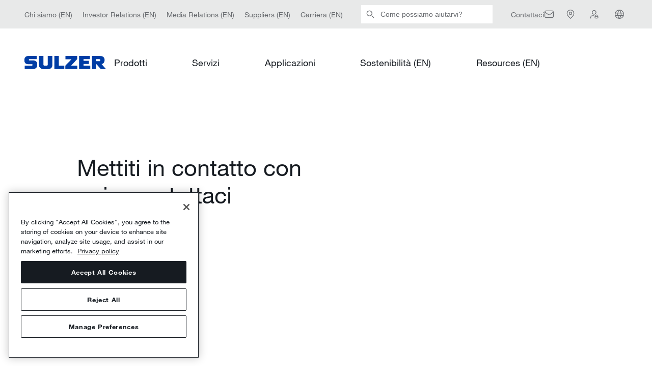

--- FILE ---
content_type: text/html; charset=utf-8
request_url: https://www.sulzer.com/it-IT/shared/contact/contact-us?pageId=%7BEC30BCD1-F6CF-41A5-88F9-1635901E4D34%7D&initialQuestionId=%7B56F24422-A1D7-4640-87E4-A683645B5BDF%7D
body_size: 47884
content:

<!DOCTYPE html>
<!--[if IE 9]><html lang="en" class="ie9 no-js"><![endif]-->
<!--[if !IE]><!-->
<html lang="it">
<!--<![endif]-->
<head>
    <meta charset="utf-8" />
    <meta content="width=device-width, initial-scale=1.0" name="viewport" />

    <title>contact us | Sulzer</title><link rel="canonical" href="https://www.sulzer.com/it-it/shared/contact/contact-us"/><link rel="alternate" hreflang="en" href="https://www.sulzer.com/en/shared/contact/contact-us"/><link rel="alternate" hreflang="zh" href="https://www.sulzer.com/zh-cn/shared/contact/contact-us"/><link rel="alternate" hreflang="ru" href="https://www.sulzer.com/ru-ru/shared/contact/contact-us"/><link rel="alternate" hreflang="fi" href="https://www.sulzer.com/fi-fi/shared/contact/contact-us"/><link rel="alternate" hreflang="fr" href="https://www.sulzer.com/fr-fr/shared/contact/contact-us"/><link rel="alternate" hreflang="nb" href="https://www.sulzer.com/nb-no/shared/contact/contact-us"/><link rel="alternate" hreflang="it" href="https://www.sulzer.com/it-it/shared/contact/contact-us"/><link rel="alternate" hreflang="es" href="https://www.sulzer.com/es-es/shared/contact/contact-us"/><link rel="alternate" hreflang="de" href="https://www.sulzer.com/de-ch/shared/contact/contact-us"/><link rel="alternate" hreflang="pl" href="https://www.sulzer.com/pl-pl/shared/contact/contact-us"/><link rel="alternate" hreflang="pt" href="https://www.sulzer.com/pt-br/shared/contact/contact-us"/><link rel="alternate" hreflang="x-default" href="https://www.sulzer.com/en/shared/contact/contact-us"/><meta name="robots" content="noindex, follow"/><meta name="og:title" content="contact us"/><meta name="og: url" content="https://www.sulzer.com/it-it/shared/contact/contact-us"/><meta name="twitter:card" content="summary_large_image"/>

<!-- Google Tag Manager -->
<script>
window.dataLayer = window.dataLayer || [];
        dataLayer.push({
            'dimension1': '',
            'dimension2': '',
            'page_path': '/shared/contact/contact-us',
            'page_template': 'Standard Page Type',
            'language': '',
            'country': '',
            'region': '',
            'industry_types': [],
            'equipment_types':[],
            'division_types': [],
            'page_types': [],
            'relation_types': [],
            'login_status': false,
            'storytopic_types': [],
            'technology_types':[],
            'service_types': []

    });
</script>

<script>
    (function (w, d, s, l, i) {
        w[l] = w[l] || []; w[l].push({
            'gtm.start':
                new Date().getTime(), event: 'gtm.js'
        }); var f = d.getElementsByTagName(s)[0],
            j = d.createElement(s), dl = l != 'dataLayer' ? '&l=' + l : ''; j.async = true; j.src =
                'https://www.googletagmanager.com/gtm.js?id=' + i + dl; f.parentNode.insertBefore(j, f);
    })(window, document, 'script', 'dataLayer', 'GTM-MNFCCQ');</script>
<!-- End Google Tag Manager -->


    <script type='text/javascript'>
        piAId = '701473';
        piCId = '';
        piHostname = 'go.sulzer.com';

        function addPardotTrackingCode() {
            var s = document.createElement('script'); s.type = 'text/javascript';
            s.src = ('https:' == document.location.protocol ? 'https://' : 'http://') + piHostname + '/pd.js';
            var c = document.getElementsByTagName('script')[0]; c.parentNode.insertBefore(s, c);
        }
    </script>
<!-- OneTrust Cookies Consent Notice start for www.sulzer.com -->
<script type="text/javascript" src="https://cdn.cookielaw.org/consent/019a7183-43d8-7f28-81fa-339cc1080b13/OtAutoBlock.js"></script>
<script src="https://cdn.cookielaw.org/scripttemplates/otSDKStub.js" type="text/javascript" charset="UTF-8" data-domain-script="019a7183-43d8-7f28-81fa-339cc1080b13"></script>
<script type="text/javascript">
function OptanonWrapper() { }
</script>
<script type="text/plain" class="optanon-category-C0002">
    if(window.addPardotTrackingCode) { window.addPardotTrackingCode(); }
</script>
<!-- OneTrust Cookies Consent Notice end for www.sulzer.com --><script type="text/plain" class="optanon-category-C0003">
!function(){if(!(window.Gleap=window.Gleap||[]).invoked){window.GleapActions=[];const e=new Proxy({invoked:!0},{get:function(e,n){return"invoked"===n?e.invoked:function(){const e=Array.prototype.slice.call(arguments);window.GleapActions.push({e:n,a:e})}},set:function(e,n,t){return e[n]=t,!0}});window.Gleap=e;const n=document.getElementsByTagName("head")[0],t=document.createElement("script");t.type="text/javascript",t.async=!0,t.src="https://sdk.gleap.io/latest/index.js",n.appendChild(t),
    window.Gleap.initialize("SbKFwv6lHrbs8gSdAf1v6aZLBbzhiehg")
}}();
</script>

<script type="text/javascript">
!function(){
    var gleapModuleIntervalId = null;
    gleapModuleIntervalId = setInterval(() => {
        if(window.GleapModule) {
            clearInterval(gleapModuleIntervalId);
            window.GleapModule.init('<div class="no-consent-message" style="background-color: white">  <div class="no-consent-message-icon">      <svg width="49" height="49" viewBox="0 0 49 49" fill="none" xmlns="http://www.w3.org/2000/svg">        <path fill-rule="evenodd" clip-rule="evenodd" d="M16.0359 5H32.9643C34.59 4.99999 35.9012 4.99997 36.963 5.08673C38.0563 5.17605 39.0166 5.36477 39.905 5.81745C41.3162 6.5365 42.4636 7.68386 43.1826 9.09507C43.6353 9.98351 43.824 10.9438 43.9134 12.0371C44.0001 13.0989 44.0001 14.4101 44.0001 16.0358V26.9642C44.0001 28.5899 44.0001 29.9011 43.9134 30.9629C43.824 32.0562 43.6353 33.0165 43.1826 33.9049C42.4636 35.3161 41.3162 36.4635 39.905 37.1825C39.0166 37.6352 38.0563 37.824 36.963 37.9133C35.9012 38 34.59 38 32.9643 38H27.8676C26.5594 38 26.1133 38.0071 25.7001 38.0919C25.3029 38.1734 24.9186 38.3082 24.5575 38.4927C24.1819 38.6846 23.8291 38.9577 22.8076 39.775L17.9904 43.6287C17.6145 43.9295 17.2565 44.216 16.9469 44.4207C16.6478 44.6184 16.142 44.9187 15.5028 44.9194C14.7414 44.9202 14.0212 44.574 13.5462 43.979C13.1474 43.4794 13.066 42.8969 13.0336 42.5398C13 42.1702 13 41.7117 13.0001 41.2303L13.0001 37.9947C12.0155 37.9804 11.2462 37.9286 10.559 37.7444C7.97077 37.0509 5.94916 35.0293 5.25565 32.4411C4.99914 31.4838 4.99951 30.3675 5.00005 28.7316C5.00007 28.6555 5.0001 28.5783 5.0001 28.5L5.0001 16.0358C5.00008 14.4101 5.00007 13.0989 5.08683 12.0371C5.17615 10.9438 5.36487 9.98351 5.81755 9.09507C6.5366 7.68386 7.68395 6.5365 9.09517 5.81745C9.98361 5.36477 10.9439 5.17605 12.0372 5.08673C13.099 4.99997 14.4102 4.99999 16.0359 5ZM12.2815 8.07676C11.3737 8.15093 10.8522 8.28919 10.4571 8.49047C9.61041 8.9219 8.922 9.61031 8.49057 10.457C8.28929 10.8521 8.15103 11.3736 8.07686 12.2814C8.00127 13.2066 8.0001 14.3951 8.0001 16.1V28.5C8.0001 30.4565 8.01298 31.1405 8.15343 31.6647C8.56953 33.2176 9.7825 34.4306 11.3354 34.8467C11.8596 34.9871 12.5436 35 14.5001 35C15.3285 35 16.0001 35.6716 16.0001 36.5V41.171C16.0001 41.2443 16.0001 41.3135 16.0002 41.3788C16.0513 41.3381 16.1053 41.2949 16.1626 41.2491L20.9335 37.4324C20.9716 37.4018 21.0093 37.3717 21.0464 37.342C21.9125 36.6488 22.5122 36.1688 23.1926 35.8211C23.7944 35.5137 24.435 35.289 25.097 35.1531C25.8455 34.9995 26.6137 34.9997 27.723 35C27.7706 35 27.8188 35 27.8676 35H32.9001C34.605 35 35.7935 34.9988 36.7187 34.9232C37.6265 34.8491 38.148 34.7108 38.5431 34.5095C39.3898 34.0781 40.0782 33.3897 40.5096 32.543C40.7109 32.1479 40.8492 31.6264 40.9233 30.7186C40.9989 29.7934 41.0001 28.6049 41.0001 26.9V16.1C41.0001 14.3951 40.9989 13.2066 40.9233 12.2814C40.8492 11.3736 40.7109 10.8521 40.5096 10.457C40.0782 9.61031 39.3898 8.9219 38.5431 8.49047C38.148 8.28919 37.6265 8.15093 36.7187 8.07676C35.7935 8.00117 34.605 8 32.9001 8H16.1001C14.3952 8 13.2067 8.00117 12.2815 8.07676ZM25.2485 15.0431C24.551 14.9235 23.8337 15.0546 23.2236 15.4132C22.6135 15.7717 22.1499 16.3347 21.9151 17.0022L21.4173 18.4172L18.5873 17.4217L19.0851 16.0067C19.555 14.6708 20.4826 13.5443 21.7035 12.8268C22.9245 12.1092 24.3599 11.8469 25.7557 12.0863C27.1515 12.3257 28.4175 13.0514 29.3295 14.1348C30.2413 15.2179 30.7404 16.5886 30.7386 18.0043C30.7381 20.2989 29.0369 21.8142 27.8223 22.6239C27.1693 23.0593 26.5269 23.3794 26.0537 23.5897C25.815 23.6958 25.614 23.7763 25.4691 23.8315C25.3966 23.8591 25.3378 23.8805 25.2949 23.8958L25.2429 23.914L25.2263 23.9197L25.2205 23.9216L25.2182 23.9224C25.2177 23.9225 25.2163 23.923 24.7419 22.5L25.2182 23.9224L23.7933 24.3974L22.8446 21.5513L24.2641 21.0781L24.2661 21.0775L24.2899 21.0691C24.313 21.0609 24.3508 21.0472 24.4012 21.028C24.5022 20.9895 24.6525 20.9295 24.8353 20.8482C25.2053 20.6838 25.6871 20.4419 26.1582 20.1278C27.1918 19.4387 27.7386 18.7059 27.7386 18.0034L27.7386 18.0011C27.7396 17.2934 27.4902 16.6082 27.0344 16.0668C26.5787 15.5254 25.946 15.1628 25.2485 15.0431ZM23.2999 27H26.3199V30H23.2999V27Z" fill="#161B21"/>      </svg>    </div>     <div class="no-consent-message-text">          <div></div>          <a href="javascript:OneTrust.ToggleInfoDisplay()">		    			<svg width="21" height="21" viewBox="0 0 21 21" fill="none" xmlns="http://www.w3.org/2000/svg">			  <g clip-path="url(#clip0_12603_8013)">                <path fill-rule="evenodd" clip-rule="evenodd" d="M11.9447 2.94946L19.2684 10.0512C19.3898 10.1689 19.4583 10.3308 19.4583 10.4999C19.4583 10.669 19.3898 10.8309 19.2684 10.9486L11.9447 18.0504L11.0746 17.153L17.291 11.1249H-0.125V9.87491H17.291L11.0746 3.84684L11.9447 2.94946Z" fill="#002EFF"/>			  </g>			  <defs>			    <clipPath id="clip0_12603_8013">				  <rect width="20" height="20" fill="white" transform="translate(0.5 0.5)"/>			    </clipPath>			  </defs>			</svg>		  </a>     </div></div>');
        }
    }, 500);
}();
</script>


    <link rel="stylesheet" href="/assets/css/bundle.min.css?ver=2026.01.14-1">
    <link rel="stylesheet" href="/assets/bundle.min.css?ver=2026.01.14-1">

    
</head>
<body class="header-static  ">
    <!-- Google Tag Manager (noscript) -->
<noscript><iframe src="https://www.googletagmanager.com/ns.html?id=GTM-MNFCCQ"
height="0" width="0" style="display:none;visibility:hidden"></iframe></noscript>
<!-- End Google Tag Manager (noscript) -->
<!-- Start of HubSpot Embed Code -->
<script type="text/javascript" id="hs-script-loader" async defer src="//js-eu1.hs-scripts.com/145309032.js"></script>
<!-- End of HubSpot Embed Code -->

<sz-new-header>
    <template v-slot:quick-links="{variant}"><sz-service-bar label="Service Bar" :links="[
  {
    &quot;links&quot;: [],
    &quot;text&quot;: &quot;Chi siamo (EN)&quot;,
    &quot;url&quot;: &quot;/en/about-us/our-company&quot;,
    &quot;action&quot;: &quot;navigation&quot;,
    &quot;name&quot;: &quot;About us&quot;,
    &quot;id&quot;: &quot;0DE1ACD0004A4A7183B93213D85CD702&quot;
  },
  {
    &quot;links&quot;: [],
    &quot;text&quot;: &quot;Investor Relations (EN)&quot;,
    &quot;url&quot;: &quot;/en/about-us/investor-relations&quot;,
    &quot;action&quot;: &quot;navigation&quot;,
    &quot;name&quot;: &quot;Investors Relations&quot;,
    &quot;id&quot;: &quot;D4FC3C423DE34C3C94E2394520C3A8E8&quot;
  },
  {
    &quot;links&quot;: [],
    &quot;text&quot;: &quot;Media Relations (EN)&quot;,
    &quot;url&quot;: &quot;/en/about-us/media-relations&quot;,
    &quot;action&quot;: &quot;navigation&quot;,
    &quot;name&quot;: &quot;Media Relations&quot;,
    &quot;id&quot;: &quot;58BCF8BB69034034BC882321E44DD2C5&quot;
  },
  {
    &quot;links&quot;: [],
    &quot;text&quot;: &quot;Suppliers (EN)&quot;,
    &quot;url&quot;: &quot;/en/shared/about-us/sulzer-suppliers&quot;,
    &quot;action&quot;: &quot;navigation&quot;,
    &quot;name&quot;: &quot;Suppliers&quot;,
    &quot;id&quot;: &quot;62BC1975BAAC46859118E5A0D3FFC323&quot;
  },
  {
    &quot;links&quot;: [],
    &quot;text&quot;: &quot;Carriera (EN)&quot;,
    &quot;url&quot;: &quot;/en/about-us/careers&quot;,
    &quot;action&quot;: &quot;navigation&quot;,
    &quot;name&quot;: &quot;Careers&quot;,
    &quot;id&quot;: &quot;3D28AEBDD89642A0BAD0E9807220EBAF&quot;
  }
]" :variant="variant">
  <nav class="quicklinks">
    <ul>
    
      <li>
        <a href="/en/about-us/our-company">Chi siamo (EN)</a>
      </li>
    
      <li>
        <a href="/en/about-us/investor-relations">Investor Relations (EN)</a>
      </li>
    
      <li>
        <a href="/en/about-us/media-relations">Media Relations (EN)</a>
      </li>
    
      <li>
        <a href="/en/shared/about-us/sulzer-suppliers">Suppliers (EN)</a>
      </li>
    
      <li>
        <a href="/en/about-us/careers">Carriera (EN)</a>
      </li>
    
    </ul>
  </nav>
</sz-service-bar>
</template><template v-slot:searchbar><sz-searchbar url="/it-IT/shared/searching" label="Ricerca" placeholder="Come possiamo aiutarvi?" button="Invia">

</sz-searchbar>
</template><template v-slot:search-button><sz-search-button title="Ricerca" href="/it-IT/shared/searching">
  <a href="/it-IT/shared/searching" rel="search">Ricerca</a>
</sz-search-button>
</template><template v-slot:utilities="{selectLanguage, variant}"><sz-utilities label="Icon Bar" language-label="Italian (Italy)" :links="[
  {
    &quot;icon&quot;: &quot;envelope&quot;,
    &quot;showLinkText&quot;: true,
    &quot;links&quot;: [],
    &quot;text&quot;: &quot;Contattaci&quot;,
    &quot;url&quot;: &quot;/it-it/shared/contactfinder&quot;,
    &quot;action&quot;: &quot;&quot;,
    &quot;name&quot;: &quot;Contact Us&quot;,
    &quot;id&quot;: &quot;FA8C2068BA5344C4A73D8B6C9746C4C4&quot;
  },
  {
    &quot;icon&quot;: &quot;location&quot;,
    &quot;showLinkText&quot;: false,
    &quot;links&quot;: [],
    &quot;text&quot;: &quot;&quot;,
    &quot;url&quot;: &quot;/it-it/shared/locator&quot;,
    &quot;action&quot;: &quot;find_location&quot;,
    &quot;name&quot;: &quot;Locations&quot;,
    &quot;id&quot;: &quot;841C742CBE454055924565F129F0210A&quot;
  },
  {
    &quot;icon&quot;: &quot;loginNew&quot;,
    &quot;showLinkText&quot;: false,
    &quot;links&quot;: [],
    &quot;text&quot;: &quot;My Sulzer (EN)&quot;,
    &quot;url&quot;: &quot;/en/shared/mysulzer&quot;,
    &quot;action&quot;: &quot;account&quot;,
    &quot;name&quot;: &quot;Login&quot;,
    &quot;id&quot;: &quot;C45D555C95B542C5898C09DEB0DAFEDF&quot;
  }
]" :variant="variant" @select-language="selectLanguage">
  <nav class="utilities">
    <ul>
    
      <li>
        <a href="/it-it/shared/contactfinder">Contattaci</a>
      </li>
    
      <li>
        <a href="/it-it/shared/locator"></a>
      </li>
    
      <li>
        <a href="/en/shared/mysulzer">My Sulzer (EN)</a>
      </li>
    
    </ul>
  </nav>
</sz-utilities>
</template><template v-slot:languages><sz-container is-centered>
  <sz-language-list title="Please select language" :links="[
  {
    &quot;text&quot;: &quot;English&quot;,
    &quot;url&quot;: &quot;/en/shared/contact/contact-us?switchlanguage=1&quot;
  },
  {
    &quot;text&quot;: &quot;Deutsch&quot;,
    &quot;url&quot;: &quot;/de-ch/shared/contact/contact-us?switchlanguage=1&quot;
  },
  {
    &quot;text&quot;: &quot;Español&quot;,
    &quot;url&quot;: &quot;/es-es/shared/contact/contact-us?switchlanguage=1&quot;
  },
  {
    &quot;text&quot;: &quot;Suomi&quot;,
    &quot;url&quot;: &quot;/fi-fi/shared/contact/contact-us?switchlanguage=1&quot;
  },
  {
    &quot;text&quot;: &quot;Français&quot;,
    &quot;url&quot;: &quot;/fr-fr/shared/contact/contact-us?switchlanguage=1&quot;
  },
  {
    &quot;text&quot;: &quot;Italiano&quot;,
    &quot;url&quot;: &quot;/it-it/shared/contact/contact-us?switchlanguage=1&quot;
  },
  {
    &quot;text&quot;: &quot;Norsk&quot;,
    &quot;url&quot;: &quot;/nb-no/shared/contact/contact-us?switchlanguage=1&quot;
  },
  {
    &quot;text&quot;: &quot;Polski&quot;,
    &quot;url&quot;: &quot;/pl-pl/shared/contact/contact-us?switchlanguage=1&quot;
  },
  {
    &quot;text&quot;: &quot;Português&quot;,
    &quot;url&quot;: &quot;/pt-br/shared/contact/contact-us?switchlanguage=1&quot;
  },
  {
    &quot;text&quot;: &quot;中文&quot;,
    &quot;url&quot;: &quot;/zh-cn/shared/contact/contact-us?switchlanguage=1&quot;
  }
]">
    <ul class="language-switcher__links">
    
      <li class="language-switcher__language">
        <a href="/en/shared/contact/contact-us?switchlanguage=1">English</a>
      </li>
    
      <li class="language-switcher__language">
        <a href="/de-ch/shared/contact/contact-us?switchlanguage=1">Deutsch</a>
      </li>
    
      <li class="language-switcher__language">
        <a href="/es-es/shared/contact/contact-us?switchlanguage=1">Español</a>
      </li>
    
      <li class="language-switcher__language">
        <a href="/fi-fi/shared/contact/contact-us?switchlanguage=1">Suomi</a>
      </li>
    
      <li class="language-switcher__language">
        <a href="/fr-fr/shared/contact/contact-us?switchlanguage=1">Français</a>
      </li>
    
      <li class="language-switcher__language">
        <a href="/it-it/shared/contact/contact-us?switchlanguage=1">Italiano</a>
      </li>
    
      <li class="language-switcher__language">
        <a href="/nb-no/shared/contact/contact-us?switchlanguage=1">Norsk</a>
      </li>
    
      <li class="language-switcher__language">
        <a href="/pl-pl/shared/contact/contact-us?switchlanguage=1">Polski</a>
      </li>
    
      <li class="language-switcher__language">
        <a href="/pt-br/shared/contact/contact-us?switchlanguage=1">Português</a>
      </li>
    
      <li class="language-switcher__language">
        <a href="/zh-cn/shared/contact/contact-us?switchlanguage=1">中文</a>
      </li>
    
    </ul>
  </sz-language-list>
</sz-container>
</template>
    <template v-slot:logo><sz-logo title="Sulzer Home Page" href="/it-it">
  <a href="/it-it" rel="home">Sulzer Home Page</a>
</sz-logo>
</template><template v-slot:main-navigation="{resetState, variant}"><sz-main-navigation label="Primary Navigation" :links="[
  {
    &quot;bottomLink&quot;: {
      &quot;text&quot;: &quot;&quot;
    },
    &quot;teasers&quot;: [],
    &quot;links&quot;: [
      {
        &quot;links&quot;: [
          {
            &quot;links&quot;: [
              {
                &quot;links&quot;: [],
                &quot;text&quot;: &quot;Pompe ISO /‬‬‬‬ ANSI /‬‬‬‬ EN&quot;,
                &quot;url&quot;: &quot;/it-it/products/pumps/end-suction-and-overhung-pumps/iso-ansi-en-pumps&quot;,
                &quot;action&quot;: &quot;&quot;,
                &quot;name&quot;: &quot;ISO  ANSI  EN pumps&quot;,
                &quot;id&quot;: &quot;095EB27D04C0482BAFEE6EA827BB80DA&quot;
              },
              {
                &quot;links&quot;: [],
                &quot;text&quot;: &quot;API 610 and ISO 13709 pumps (EN)&quot;,
                &quot;url&quot;: &quot;/en/products/pumps/end-suction-and-overhung-pumps/api-610-and-iso-13709-pumps&quot;,
                &quot;action&quot;: &quot;&quot;,
                &quot;name&quot;: &quot;API 610 and ISO 13709 pumps&quot;,
                &quot;id&quot;: &quot;3006E475413848B19AC38663D957E2FC&quot;
              },
              {
                &quot;links&quot;: [],
                &quot;text&quot;: &quot;Slurry pumps (EN)&quot;,
                &quot;url&quot;: &quot;/en/products/pumps/end-suction-and-overhung-pumps/slurry-pumps&quot;,
                &quot;action&quot;: &quot;&quot;,
                &quot;name&quot;: &quot;Slurry pumps&quot;,
                &quot;id&quot;: &quot;4FC83229C514454098BB9FD356E2B217&quot;
              },
              {
                &quot;links&quot;: [],
                &quot;text&quot;: &quot;Nuclear safety pumps (EN)&quot;,
                &quot;url&quot;: &quot;/en/products/pumps/end-suction-and-overhung-pumps/nuclear-safety-pumps&quot;,
                &quot;action&quot;: &quot;&quot;,
                &quot;name&quot;: &quot;Nuclear safety pumps&quot;,
                &quot;id&quot;: &quot;A18D34B9DEF4424BB35AB1B76D4EF29B&quot;
              },
              {
                &quot;links&quot;: [],
                &quot;text&quot;: &quot;Sewage pumps (EN)&quot;,
                &quot;url&quot;: &quot;/en/shared/products/dry-installed-sewage-pump-type-abs-fr&quot;,
                &quot;action&quot;: &quot;&quot;,
                &quot;name&quot;: &quot;Sewage pumps&quot;,
                &quot;id&quot;: &quot;F844E9B71BA74E07AE2F6050C4380898&quot;
              }
            ],
            &quot;text&quot;: &quot;Pompe di tipo “end suction” e a sbalzo&quot;,
            &quot;url&quot;: &quot;/it-it/products/pumps/end-suction-and-overhung-pumps&quot;,
            &quot;action&quot;: &quot;&quot;,
            &quot;name&quot;: &quot;End-suction and overhung pumps&quot;,
            &quot;id&quot;: &quot;81CBBCD3A2E44D63BCFC4E257E38E9F4&quot;
          },
          {
            &quot;links&quot;: [
              {
                &quot;links&quot;: [],
                &quot;text&quot;: &quot;Axially-split one and two stage pumps (EN)&quot;,
                &quot;url&quot;: &quot;/en/products/pumps/between-bearing-pumps/axially-split-pumps&quot;,
                &quot;action&quot;: &quot;&quot;,
                &quot;name&quot;: &quot;Axially-split one and two stage pumps&quot;,
                &quot;id&quot;: &quot;8EE32B17EC42428E8C1E399CB156649D&quot;
              },
              {
                &quot;links&quot;: [],
                &quot;text&quot;: &quot;Axially-split multi-stage pumps (EN)&quot;,
                &quot;url&quot;: &quot;/en/products/pumps/between-bearing-pumps/axially-split-multi-stage-pumps&quot;,
                &quot;action&quot;: &quot;&quot;,
                &quot;name&quot;: &quot;Axially-split multi-stage pumps&quot;,
                &quot;id&quot;: &quot;AEF20A079BA74BEDB4FF7209BEFD30BF&quot;
              },
              {
                &quot;links&quot;: [],
                &quot;text&quot;: &quot;Radially-split one and two stage pumps  (EN)&quot;,
                &quot;url&quot;: &quot;/en/products/pumps/between-bearing-pumps/radially-split-one-and-two-stage-pumps&quot;,
                &quot;action&quot;: &quot;&quot;,
                &quot;name&quot;: &quot;Radially-split one and two stage pumps&quot;,
                &quot;id&quot;: &quot;7AF902FAA17B4AB7A2BE91BC8CCEBC8A&quot;
              },
              {
                &quot;links&quot;: [],
                &quot;text&quot;: &quot;Radially-split multi-stage pumps (EN)&quot;,
                &quot;url&quot;: &quot;/en/products/pumps/between-bearing-pumps/radial-split-pumps&quot;,
                &quot;action&quot;: &quot;&quot;,
                &quot;name&quot;: &quot;Radially-split multi-stage pumps&quot;,
                &quot;id&quot;: &quot;78658C3E4B2F40728FC7797E34CA3720&quot;
              },
              {
                &quot;links&quot;: [],
                &quot;text&quot;: &quot;Vacuum pumps (EN)&quot;,
                &quot;url&quot;: &quot;/en/shared/products/liquid-ring-vacuum-pump-type-ensival-moret-vrn&quot;,
                &quot;action&quot;: &quot;&quot;,
                &quot;name&quot;: &quot;Vacuum pumps&quot;,
                &quot;id&quot;: &quot;0F833C180CDE4E6C95C604DADF3AD182&quot;
              }
            ],
            &quot;text&quot;: &quot;Between bearing pumps  (EN)&quot;,
            &quot;url&quot;: &quot;/en/products/pumps/between-bearing-pumps&quot;,
            &quot;action&quot;: &quot;&quot;,
            &quot;name&quot;: &quot;Between bearing pumps&quot;,
            &quot;id&quot;: &quot;546236F76FA74E02A1C71B08FD7DFC57&quot;
          },
          {
            &quot;links&quot;: [
              {
                &quot;links&quot;: [],
                &quot;text&quot;: &quot;Pompa multistadio verticale VMS&quot;,
                &quot;url&quot;: &quot;/it-it/shared/products/vms-vertical-multistage-pump&quot;,
                &quot;action&quot;: &quot;&quot;,
                &quot;name&quot;: &quot;VMS vertical multistage pump&quot;,
                &quot;id&quot;: &quot;B14C31A0D5D24E85ACE0AE9BF3ABA6E0&quot;
              },
              {
                &quot;links&quot;: [],
                &quot;text&quot;: &quot;SIL inline process pump range (EN)&quot;,
                &quot;url&quot;: &quot;/en/shared/products/sil-inline-pump-range&quot;,
                &quot;action&quot;: &quot;&quot;,
                &quot;name&quot;: &quot;SIL inline process pump range&quot;,
                &quot;id&quot;: &quot;407D2610334E47CE8199F278F64CA396&quot;
              },
              {
                &quot;links&quot;: [],
                &quot;text&quot;: &quot;OHV overhung vertical inline pump (EN)&quot;,
                &quot;url&quot;: &quot;/en/shared/products/ohv-overhung-vertical-inline-pump&quot;,
                &quot;action&quot;: &quot;&quot;,
                &quot;name&quot;: &quot;OHV overhung vertical inline pump&quot;,
                &quot;id&quot;: &quot;B37FAB9030FB42038E02A6CC93782C79&quot;
              },
              {
                &quot;links&quot;: [],
                &quot;text&quot;: &quot;OHVL vertical low flow high head pump (EN)&quot;,
                &quot;url&quot;: &quot;/en/shared/products/ohvl-vertical-low-flow-high-head-pump&quot;,
                &quot;action&quot;: &quot;&quot;,
                &quot;name&quot;: &quot;OHVL vertical low flow high head pump&quot;,
                &quot;id&quot;: &quot;46769AFB409A41799152709B81113608&quot;
              }
            ],
            &quot;text&quot;: &quot;Pompe in linea verticali&quot;,
            &quot;url&quot;: &quot;/it-it/products/pumps/vertical-inline-pumps&quot;,
            &quot;action&quot;: &quot;&quot;,
            &quot;name&quot;: &quot;Vertical inline pumps&quot;,
            &quot;id&quot;: &quot;34AF94440FFE4647AD7CB57682CE2017&quot;
          },
          {
            &quot;links&quot;: [
              {
                &quot;links&quot;: [],
                &quot;text&quot;: &quot;Pompe a corpo unico per applicazioni sommergibili&quot;,
                &quot;url&quot;: &quot;/it-it/products/pumps/vertically-suspended-pumps/single-casing-wet-pit-pumps&quot;,
                &quot;action&quot;: &quot;&quot;,
                &quot;name&quot;: &quot;Single casing wet pit pumps&quot;,
                &quot;id&quot;: &quot;8E2347E37A354994946C64C7225B15A4&quot;
              },
              {
                &quot;links&quot;: [],
                &quot;text&quot;: &quot;Double casing canister pumps (EN)&quot;,
                &quot;url&quot;: &quot;/en/products/pumps/vertically-suspended-pumps/double-casing-canister-pumps&quot;,
                &quot;action&quot;: &quot;&quot;,
                &quot;name&quot;: &quot;Double casing canister pumps&quot;,
                &quot;id&quot;: &quot;AE17046A21D646DDB25CE6D498C3BEAB&quot;
              },
              {
                &quot;links&quot;: [],
                &quot;text&quot;: &quot;Electric submersible pumps  (EN)&quot;,
                &quot;url&quot;: &quot;/en/shared/products/sjs-submersible-pump&quot;,
                &quot;action&quot;: &quot;&quot;,
                &quot;name&quot;: &quot;Electric submersible pumps&quot;,
                &quot;id&quot;: &quot;DD3E5E3077524E009F08E5242666D543&quot;
              }
            ],
            &quot;text&quot;: &quot;Pompe sospese verticalmente&quot;,
            &quot;url&quot;: &quot;/it-it/products/pumps/vertically-suspended-pumps&quot;,
            &quot;action&quot;: &quot;&quot;,
            &quot;name&quot;: &quot;Vertically suspended pumps&quot;,
            &quot;id&quot;: &quot;811BB4FA42594DF3A48AE1F95016C392&quot;
          },
          {
            &quot;links&quot;: [
              {
                &quot;links&quot;: [],
                &quot;text&quot;: &quot;Pompe sommergibili&quot;,
                &quot;url&quot;: &quot;/it-it/products/pumps/wastewater-pumps-and-lifting-stations/submersible-pumps&quot;,
                &quot;action&quot;: &quot;&quot;,
                &quot;name&quot;: &quot;Submersible centrifugal pumps&quot;,
                &quot;id&quot;: &quot;1E7DDF0766FF47F3B1AAE4B10A7548A9&quot;
              },
              {
                &quot;links&quot;: [],
                &quot;text&quot;: &quot;Pompe sommergibili a colonna&quot;,
                &quot;url&quot;: &quot;/it-it/products/pumps/wastewater-pumps-and-lifting-stations/submersible-column-pumps&quot;,
                &quot;action&quot;: &quot;&quot;,
                &quot;name&quot;: &quot;Submersible column pumps&quot;,
                &quot;id&quot;: &quot;D827015044154A49BC19DF1247823C11&quot;
              },
              {
                &quot;links&quot;: [],
                &quot;text&quot;: &quot;Pompe di ricircolo&quot;,
                &quot;url&quot;: &quot;/it-it/products/pumps/wastewater-pumps-and-lifting-stations/recirculation-pumps&quot;,
                &quot;action&quot;: &quot;&quot;,
                &quot;name&quot;: &quot;Recirculation pumps&quot;,
                &quot;id&quot;: &quot;F929CE25B5E741DBA1BAE1DB083C2096&quot;
              },
              {
                &quot;links&quot;: [],
                &quot;text&quot;: &quot;Stazioni di sollevamento&quot;,
                &quot;url&quot;: &quot;/it-it/products/pumps/wastewater-pumps-and-lifting-stations/lifting-stations&quot;,
                &quot;action&quot;: &quot;&quot;,
                &quot;name&quot;: &quot;Lifting stations&quot;,
                &quot;id&quot;: &quot;C35A7B855AE2478F9EC4E3FED3DCA48A&quot;
              }
            ],
            &quot;text&quot;: &quot;Pompe per acque reflue e stazioni di sollevamento&quot;,
            &quot;url&quot;: &quot;/it-it/products/pumps/wastewater-pumps-and-lifting-stations&quot;,
            &quot;action&quot;: &quot;&quot;,
            &quot;name&quot;: &quot;Wastewater pumps and lifting stations&quot;,
            &quot;id&quot;: &quot;DC353335741D433CAA63E7FEAFF056D3&quot;
          },
          {
            &quot;links&quot;: [
              {
                &quot;links&quot;: [],
                &quot;text&quot;: &quot;Pompe di drenaggio&quot;,
                &quot;url&quot;: &quot;/it-it/products/pumps/dewatering-pumps/drainage-pumps&quot;,
                &quot;action&quot;: &quot;&quot;,
                &quot;name&quot;: &quot;Centrifugal dewatering pumps&quot;,
                &quot;id&quot;: &quot;D98FA09E98B547D0848B582C88F00D70&quot;
              },
              {
                &quot;links&quot;: [],
                &quot;text&quot;: &quot;Pompe di drenaggio con scarico assiale&quot;,
                &quot;url&quot;: &quot;/it-it/products/pumps/dewatering-pumps/drainage-center-line-pumps&quot;,
                &quot;action&quot;: &quot;&quot;,
                &quot;name&quot;: &quot;Centerline dewatering pumps&quot;,
                &quot;id&quot;: &quot;DF5E85969C1D4B37A402EA33E778033D&quot;
              },
              {
                &quot;links&quot;: [],
                &quot;text&quot;: &quot;Pompe per fanghi&quot;,
                &quot;url&quot;: &quot;/it-it/products/pumps/dewatering-pumps/sludge-pumps&quot;,
                &quot;action&quot;: &quot;&quot;,
                &quot;name&quot;: &quot;Sludge pumps&quot;,
                &quot;id&quot;: &quot;A7D7CD9944C349468BA8CAB8C4A4F915&quot;
              }
            ],
            &quot;text&quot;: &quot;Pompe di drenaggio&quot;,
            &quot;url&quot;: &quot;/it-it/products/pumps/dewatering-pumps&quot;,
            &quot;action&quot;: &quot;&quot;,
            &quot;name&quot;: &quot;Submersible dewatering pumps&quot;,
            &quot;id&quot;: &quot;320859D8E2054371BA118BA07FD42535&quot;
          },
          {
            &quot;links&quot;: [
              {
                &quot;links&quot;: [],
                &quot;text&quot;: &quot;AH axial flow pump (EN)&quot;,
                &quot;url&quot;: &quot;/en/shared/products/ah-axial-flow-pump&quot;,
                &quot;action&quot;: &quot;&quot;,
                &quot;name&quot;: &quot;AH axial flow pump&quot;,
                &quot;id&quot;: &quot;AE1F49B758CE485DBEDF73D3533D1616&quot;
              },
              {
                &quot;links&quot;: [],
                &quot;text&quot;: &quot;Axial flow pump type Ensival Moret CAHR (EN)&quot;,
                &quot;url&quot;: &quot;/en/shared/products/axial-flow-pump-type-ensival-moret-cahr&quot;,
                &quot;action&quot;: &quot;&quot;,
                &quot;name&quot;: &quot;Axial flow pump type Ensival Moret CAHR&quot;,
                &quot;id&quot;: &quot;F8BE924D65E541C9A3B71A1C21258900&quot;
              }
            ],
            &quot;text&quot;: &quot;Axial flow elbow pumps  (EN)&quot;,
            &quot;url&quot;: &quot;/en/products/pumps/axial-flow-pumps&quot;,
            &quot;action&quot;: &quot;&quot;,
            &quot;name&quot;: &quot;Axial flow elbow pumps&quot;,
            &quot;id&quot;: &quot;73477BDC5C3940A28A3776694C99DF1A&quot;
          },
          {
            &quot;links&quot;: [
              {
                &quot;links&quot;: [],
                &quot;text&quot;: &quot;PC cake pump (EN)&quot;,
                &quot;url&quot;: &quot;/en/shared/products/pc-cake-pump&quot;,
                &quot;action&quot;: &quot;&quot;,
                &quot;name&quot;: &quot;PC cake pump&quot;,
                &quot;id&quot;: &quot;887E9CD0D4914396A62E8454393724E1&quot;
              },
              {
                &quot;links&quot;: [],
                &quot;text&quot;: &quot;PC dosing pump (EN)&quot;,
                &quot;url&quot;: &quot;/en/shared/products/pc-dosing-pump&quot;,
                &quot;action&quot;: &quot;&quot;,
                &quot;name&quot;: &quot;PC dosing pump&quot;,
                &quot;id&quot;: &quot;F126DDFA1F064F6CA5E1869BC1304346&quot;
              },
              {
                &quot;links&quot;: [],
                &quot;text&quot;: &quot;PC transfer perform pump (EN)&quot;,
                &quot;url&quot;: &quot;/en/shared/products/pc-transfer-perform-pump&quot;,
                &quot;action&quot;: &quot;&quot;,
                &quot;name&quot;: &quot;PC transfer perform pump&quot;,
                &quot;id&quot;: &quot;4D0885376BA143FCAD40C1A08C406459&quot;
              },
              {
                &quot;links&quot;: [],
                &quot;text&quot;: &quot;PC transfer pump (EN)&quot;,
                &quot;url&quot;: &quot;/en/shared/products/pc-transfer-pump&quot;,
                &quot;action&quot;: &quot;&quot;,
                &quot;name&quot;: &quot;PC transfer pump&quot;,
                &quot;id&quot;: &quot;3ACFAB6874704A90B53A14FF4A41FD98&quot;
              }
            ],
            &quot;text&quot;: &quot;Progessing cavity pumps  (EN)&quot;,
            &quot;url&quot;: &quot;/en/products/pumps/progressing-cavity-pumps&quot;,
            &quot;action&quot;: &quot;&quot;,
            &quot;name&quot;: &quot;Progessing cavity pumps&quot;,
            &quot;id&quot;: &quot;12ADB3BB48764930A4CDFD4AACD01FA9&quot;
          }
        ],
        &quot;text&quot;: &quot;Pompe&quot;,
        &quot;url&quot;: &quot;/it-it/products/pumps&quot;,
        &quot;action&quot;: &quot;&quot;,
        &quot;name&quot;: &quot;Pumps and pumping systems&quot;,
        &quot;id&quot;: &quot;58562C4CCB4E42F4AD784CF7058B81A0&quot;
      },
      {
        &quot;links&quot;: [],
        &quot;text&quot;: &quot;Polymer production technology (EN)&quot;,
        &quot;url&quot;: &quot;/en/products/process-plants/polymer-production-technology&quot;,
        &quot;action&quot;: &quot;&quot;,
        &quot;name&quot;: &quot;Polymer production technology&quot;,
        &quot;id&quot;: &quot;36BD244D19BC44C2B6B49FEBAFCCF52F&quot;
      },
      {
        &quot;links&quot;: [
          {
            &quot;links&quot;: [],
            &quot;text&quot;: &quot;Ready-fitted seals (EN)&quot;,
            &quot;url&quot;: &quot;/en/shared/services/ready-fitted-seals&quot;,
            &quot;action&quot;: &quot;&quot;,
            &quot;name&quot;: &quot;Ready-fitted seals&quot;,
            &quot;id&quot;: &quot;DA0B6F74116D42A59632AE935E08A142&quot;
          },
          {
            &quot;links&quot;: [],
            &quot;text&quot;: &quot;Cartridge seals (EN)&quot;,
            &quot;url&quot;: &quot;/en/shared/services/cartridge-seals&quot;,
            &quot;action&quot;: &quot;&quot;,
            &quot;name&quot;: &quot;Cartridge seals&quot;,
            &quot;id&quot;: &quot;31DB5FB9A70C4F66A667E894200207ED&quot;
          },
          {
            &quot;links&quot;: [],
            &quot;text&quot;: &quot;Element seals (EN)&quot;,
            &quot;url&quot;: &quot;/en/shared/services/element-seal&quot;,
            &quot;action&quot;: &quot;&quot;,
            &quot;name&quot;: &quot;Element seals&quot;,
            &quot;id&quot;: &quot;DEC3A29533064785AAA4B6B127C3857E&quot;
          }
        ],
        &quot;text&quot;: &quot;Mechanical seals and accessories (EN)&quot;,
        &quot;url&quot;: &quot;/en/products/mechanical-seals-and-accessories&quot;,
        &quot;action&quot;: &quot;&quot;,
        &quot;name&quot;: &quot;Mechanical seals and accessories&quot;,
        &quot;id&quot;: &quot;65F88265EC984ABBBA598C3FE5EAE502&quot;
      },
      {
        &quot;links&quot;: [
          {
            &quot;links&quot;: [
              {
                &quot;links&quot;: [],
                &quot;text&quot;: &quot;Horizontal agitators  (EN)&quot;,
                &quot;url&quot;: &quot;/en/products/agitators-mixers-and-heat-exchangers/agitators-dynamic-mixers/horizontal-agitators&quot;,
                &quot;action&quot;: &quot;&quot;,
                &quot;name&quot;: &quot;Horizontal agitators&quot;,
                &quot;id&quot;: &quot;43321A92E6274B60B854B365818AEF40&quot;
              },
              {
                &quot;links&quot;: [],
                &quot;text&quot;: &quot;Vertical agitators  (EN)&quot;,
                &quot;url&quot;: &quot;/en/products/agitators-mixers-and-heat-exchangers/agitators-dynamic-mixers/vertical-agitators&quot;,
                &quot;action&quot;: &quot;&quot;,
                &quot;name&quot;: &quot;Vertical agitators&quot;,
                &quot;id&quot;: &quot;A9CE97ABB22C471EA1421C7B6FFB04B1&quot;
              }
            ],
            &quot;text&quot;: &quot;Agitators (EN)&quot;,
            &quot;url&quot;: &quot;/en/products/agitators-mixers-and-heat-exchangers/agitators-dynamic-mixers&quot;,
            &quot;action&quot;: &quot;&quot;,
            &quot;name&quot;: &quot;Agitators&quot;,
            &quot;id&quot;: &quot;0A20A396DE98483584B7AF843B2F4936&quot;
          },
          {
            &quot;links&quot;: [
              {
                &quot;links&quot;: [],
                &quot;text&quot;: &quot;Miscelatori&quot;,
                &quot;url&quot;: &quot;/it-it/products/agitators-mixers-and-heat-exchangers/submersible-mixers/mixers&quot;,
                &quot;action&quot;: &quot;&quot;,
                &quot;name&quot;: &quot;Mixers&quot;,
                &quot;id&quot;: &quot;62C2B302EC7E4F3DAB9E6453C3EEF69C&quot;
              },
              {
                &quot;links&quot;: [],
                &quot;text&quot;: &quot;Generatori di flusso&quot;,
                &quot;url&quot;: &quot;/it-it/products/agitators-mixers-and-heat-exchangers/submersible-mixers/flow-boosters&quot;,
                &quot;action&quot;: &quot;&quot;,
                &quot;name&quot;: &quot;Flow boosters&quot;,
                &quot;id&quot;: &quot;505438BE104E4CA1B05DECE46D2AC8AC&quot;
              }
            ],
            &quot;text&quot;: &quot;Miscelatori sommersi&quot;,
            &quot;url&quot;: &quot;/it-it/products/agitators-mixers-and-heat-exchangers/submersible-mixers&quot;,
            &quot;action&quot;: &quot;&quot;,
            &quot;name&quot;: &quot;Submersible mixers&quot;,
            &quot;id&quot;: &quot;2020201607A84554B7E8BD9645547935&quot;
          },
          {
            &quot;links&quot;: [
              {
                &quot;links&quot;: [],
                &quot;text&quot;: &quot;General purpose mixer (EN)&quot;,
                &quot;url&quot;: &quot;/en/products/agitators-mixers-and-heat-exchangers/static-mixers/general-purpose-mixers&quot;,
                &quot;action&quot;: &quot;&quot;,
                &quot;name&quot;: &quot;General purpose mixer&quot;,
                &quot;id&quot;: &quot;E2DA0D38E98C46FAAEF2AAFA166DF799&quot;
              },
              {
                &quot;links&quot;: [],
                &quot;text&quot;: &quot;Heat exchangers and reactors (EN)&quot;,
                &quot;url&quot;: &quot;/en/products/agitators-mixers-and-heat-exchangers/static-mixers/heat-exchangers-and-reactors&quot;,
                &quot;action&quot;: &quot;&quot;,
                &quot;name&quot;: &quot;Heat exchangers and reactors&quot;,
                &quot;id&quot;: &quot;7BB360AE612E413E8AA7E32742DF386E&quot;
              }
            ],
            &quot;text&quot;: &quot;Static mixers (EN)&quot;,
            &quot;url&quot;: &quot;/en/products/agitators-mixers-and-heat-exchangers/static-mixers&quot;,
            &quot;action&quot;: &quot;&quot;,
            &quot;name&quot;: &quot;Static mixers&quot;,
            &quot;id&quot;: &quot;C8D7F9E118C747DAA264AB4C0A84327B&quot;
          }
        ],
        &quot;text&quot;: &quot;Agitatori e miscelatori&quot;,
        &quot;url&quot;: &quot;/it-it/products/agitators-mixers-and-heat-exchangers&quot;,
        &quot;action&quot;: &quot;&quot;,
        &quot;name&quot;: &quot;Agitators and mixers&quot;,
        &quot;id&quot;: &quot;D88FC8D91FBB40B299D4AE045522B2CD&quot;
      },
      {
        &quot;links&quot;: [
          {
            &quot;links&quot;: [
              {
                &quot;links&quot;: [],
                &quot;text&quot;: &quot;Turbocompressore HST™&quot;,
                &quot;url&quot;: &quot;/it-it/shared/products/hst-turbocompressor&quot;,
                &quot;action&quot;: &quot;&quot;,
                &quot;name&quot;: &quot;HST turbocompressors&quot;,
                &quot;id&quot;: &quot;F7154C21855A49BFBC345346EE652709&quot;
              },
              {
                &quot;links&quot;: [],
                &quot;text&quot;: &quot;HSR turbocompressors &quot;,
                &quot;action&quot;: &quot;&quot;,
                &quot;name&quot;: &quot;HSR turbocompressors&quot;,
                &quot;id&quot;: &quot;82BDB7FEA2B442D885377F3047836A66&quot;
              }
            ],
            &quot;text&quot;: &quot;Turbosoffianti&quot;,
            &quot;url&quot;: &quot;/it-it/products/compressors-and-aeration/turbocompressors&quot;,
            &quot;action&quot;: &quot;&quot;,
            &quot;name&quot;: &quot;Turbocompressors&quot;,
            &quot;id&quot;: &quot;3943DF258AEA40398465DC040D12640E&quot;
          },
          {
            &quot;links&quot;: [
              {
                &quot;links&quot;: [],
                &quot;text&quot;: &quot;Aeratori meccanici autoaspiranti&quot;,
                &quot;url&quot;: &quot;/it-it/products/compressors-and-aeration/aeration-equipment/self-aspirating-mechanical-aerators&quot;,
                &quot;action&quot;: &quot;&quot;,
                &quot;name&quot;: &quot;Self-aspirating mechanical aerators&quot;,
                &quot;id&quot;: &quot;C0775F19F09142ABB4095F1192C659F2&quot;
              },
              {
                &quot;links&quot;: [],
                &quot;text&quot;: &quot;Aeratori meccanici pressurizzati&quot;,
                &quot;url&quot;: &quot;/it-it/shared/products/oki-submersible-aerator-mixer&quot;,
                &quot;action&quot;: &quot;&quot;,
                &quot;name&quot;: &quot;Pressurized mechanical aerators&quot;,
                &quot;id&quot;: &quot;87F5CFAECC694BDFBF800DCF78A1170E&quot;
              },
              {
                &quot;links&quot;: [],
                &quot;text&quot;: &quot;Sistema con diffusore a disco&quot;,
                &quot;url&quot;: &quot;/it-it/shared/products/disc-diffuser-system-type-abs&quot;,
                &quot;action&quot;: &quot;&quot;,
                &quot;name&quot;: &quot;Disc diffuser system type ABS&quot;,
                &quot;id&quot;: &quot;0EE4A1D656254D49BDF4B36084B32FFC&quot;
              }
            ],
            &quot;text&quot;: &quot;Apparecchiature di aerazione&quot;,
            &quot;url&quot;: &quot;/it-it/products/compressors-and-aeration/aeration-equipment&quot;,
            &quot;action&quot;: &quot;&quot;,
            &quot;name&quot;: &quot;Aeration equipment&quot;,
            &quot;id&quot;: &quot;307E7D7ACC0E455FAECC8460E438B21E&quot;
          }
        ],
        &quot;text&quot;: &quot;Compressori e aerazione&quot;,
        &quot;url&quot;: &quot;/it-it/products/compressors-and-aeration&quot;,
        &quot;action&quot;: &quot;&quot;,
        &quot;name&quot;: &quot;Blowers and aerators&quot;,
        &quot;id&quot;: &quot;4653F1EB11694F9EA1235A0E9F7BCB7E&quot;
      },
      {
        &quot;links&quot;: [
          {
            &quot;links&quot;: [],
            &quot;text&quot;: &quot;Trituratori per canali aperti/in linea Muffin Monster™&quot;,
            &quot;url&quot;: &quot;/it-it/shared/products/muffin-monster-inline-open-channel-grinders&quot;,
            &quot;action&quot;: &quot;&quot;,
            &quot;name&quot;: &quot;Muffin Monster inlineopen channel grinders&quot;,
            &quot;id&quot;: &quot;2B8C9EB17C6C4CAABE60109260A4C062&quot;
          },
          {
            &quot;links&quot;: [],
            &quot;text&quot;: &quot;Trituratori per canali aperti Channel Monster™&quot;,
            &quot;url&quot;: &quot;/it-it/shared/products/channel-monster-open-channel-grinders&quot;,
            &quot;action&quot;: &quot;&quot;,
            &quot;name&quot;: &quot;Channel Monster Open channel grinders&quot;,
            &quot;id&quot;: &quot;C3FC8321C6AF4E8AA6C232BF585EEAF0&quot;
          }
        ],
        &quot;text&quot;: &quot;Trituratori&quot;,
        &quot;url&quot;: &quot;/it-it/products/grinders&quot;,
        &quot;action&quot;: &quot;&quot;,
        &quot;name&quot;: &quot;Grinders&quot;,
        &quot;id&quot;: &quot;FA0078EC3CFF44EA941128EF18B3B9C2&quot;
      },
      {
        &quot;links&quot;: [],
        &quot;text&quot;: &quot;Soluzioni di screening, sedimentazione e filtrazione&quot;,
        &quot;url&quot;: &quot;/it-it/shared/products/screening-sedimentation-and-filtration&quot;,
        &quot;action&quot;: &quot;&quot;,
        &quot;name&quot;: &quot;Screening sedimentation and filtration solutions&quot;,
        &quot;id&quot;: &quot;8D613C7C94BD4106BCA7B61D0614EEF9&quot;
      },
      {
        &quot;links&quot;: [
          {
            &quot;links&quot;: [],
            &quot;text&quot;: &quot;Owatec Pre (EN)&quot;,
            &quot;url&quot;: &quot;/en/shared/products/owatec-pre&quot;,
            &quot;action&quot;: &quot;&quot;,
            &quot;name&quot;: &quot;Owatec Pre&quot;,
            &quot;id&quot;: &quot;565C59431C7240DFBAB264ABC3AA8AE6&quot;
          },
          {
            &quot;links&quot;: [],
            &quot;text&quot;: &quot;Owatec Air (EN)&quot;,
            &quot;url&quot;: &quot;/en/shared/products/owatec-air&quot;,
            &quot;action&quot;: &quot;&quot;,
            &quot;name&quot;: &quot;Owatec Air&quot;,
            &quot;id&quot;: &quot;698848067E4B42829483B41D5821A416&quot;
          },
          {
            &quot;links&quot;: [],
            &quot;text&quot;: &quot;Owatec Floc Pipereactor (EN)&quot;,
            &quot;url&quot;: &quot;/en/shared/products/owatec-floc-pipereactor&quot;,
            &quot;action&quot;: &quot;&quot;,
            &quot;name&quot;: &quot;Owatec Floc Pipereactor&quot;,
            &quot;id&quot;: &quot;33DD386DF8864178A5DBC69C8241657A&quot;
          },
          {
            &quot;links&quot;: [],
            &quot;text&quot;: &quot;Owatec Floc20 (EN)&quot;,
            &quot;url&quot;: &quot;/en/shared/products/owatec-floc20&quot;,
            &quot;action&quot;: &quot;&quot;,
            &quot;name&quot;: &quot;Owatec Floc20&quot;,
            &quot;id&quot;: &quot;EFBA45CBB83247A399B2AAF8AF38EF0F&quot;
          },
          {
            &quot;links&quot;: [],
            &quot;text&quot;: &quot;Owatec DAF (EN)&quot;,
            &quot;url&quot;: &quot;/en/shared/products/owatec-daf&quot;,
            &quot;action&quot;: &quot;&quot;,
            &quot;name&quot;: &quot;Owatec DAF&quot;,
            &quot;id&quot;: &quot;A03A146EC5744F3F9CD44CA158D158AD&quot;
          },
          {
            &quot;links&quot;: [],
            &quot;text&quot;: &quot;Owatec Lamella (EN)&quot;,
            &quot;url&quot;: &quot;/en/shared/products/owatec-lamella&quot;,
            &quot;action&quot;: &quot;&quot;,
            &quot;name&quot;: &quot;Owatec Lamella&quot;,
            &quot;id&quot;: &quot;88762D5ED41A48B4A703499E1B5068CE&quot;
          },
          {
            &quot;links&quot;: [],
            &quot;text&quot;: &quot;Owatec Compact (EN)&quot;,
            &quot;url&quot;: &quot;/en/shared/products/owatec-compact&quot;,
            &quot;action&quot;: &quot;&quot;,
            &quot;name&quot;: &quot;Owatec Compact&quot;,
            &quot;id&quot;: &quot;A39F7A68E47941FFA06B4A1C9AD5734D&quot;
          },
          {
            &quot;links&quot;: [],
            &quot;text&quot;: &quot;Owatec Balance (EN)&quot;,
            &quot;url&quot;: &quot;/en/shared/products/owatec-balance&quot;,
            &quot;action&quot;: &quot;&quot;,
            &quot;name&quot;: &quot;Owatec Balance&quot;,
            &quot;id&quot;: &quot;5AB13CB2E8214D3A9EFAD27D6E717A20&quot;
          }
        ],
        &quot;text&quot;: &quot;Containerized solutions (EN)&quot;,
        &quot;url&quot;: &quot;/en/products/containerized-solutions&quot;,
        &quot;action&quot;: &quot;&quot;,
        &quot;name&quot;: &quot;Containerized solutions&quot;,
        &quot;id&quot;: &quot;7A2B898B2A91400B9598297CB29993BB&quot;
      },
      {
        &quot;links&quot;: [
          {
            &quot;links&quot;: [],
            &quot;text&quot;: &quot;MCE pumping systems (EN)&quot;,
            &quot;url&quot;: &quot;/en/shared/products/mce-pumping-systems&quot;,
            &quot;action&quot;: &quot;&quot;,
            &quot;name&quot;: &quot;MCE pumping systems&quot;,
            &quot;id&quot;: &quot;28FDBA55569E4B22A929DB5F3AAB1770&quot;
          },
          {
            &quot;links&quot;: [],
            &quot;text&quot;: &quot;LCE pumping systems (EN)&quot;,
            &quot;url&quot;: &quot;/en/shared/products/lce-pumping-systems&quot;,
            &quot;action&quot;: &quot;&quot;,
            &quot;name&quot;: &quot;LCE pumping systems&quot;,
            &quot;id&quot;: &quot;6A6BCEE8039E4668B570C9EB70AE9857&quot;
          },
          {
            &quot;links&quot;: [],
            &quot;text&quot;: &quot;KCE pumping systems (EN)&quot;,
            &quot;url&quot;: &quot;/en/shared/products/kce-pumping-systems&quot;,
            &quot;action&quot;: &quot;&quot;,
            &quot;name&quot;: &quot;KCE pumping systems&quot;,
            &quot;id&quot;: &quot;B41DF617C6BE4238A60B0AF068CEE112&quot;
          },
          {
            &quot;links&quot;: [],
            &quot;text&quot;: &quot;SX chemical mixer (EN)&quot;,
            &quot;url&quot;: &quot;/en/shared/products/sx-chemical-mixer&quot;,
            &quot;action&quot;: &quot;&quot;,
            &quot;name&quot;: &quot;SX chemical mixer&quot;,
            &quot;id&quot;: &quot;0EFE0480982744A18D02A0D745C5E603&quot;
          },
          {
            &quot;links&quot;: [],
            &quot;text&quot;: &quot;MC discharge scraper (EN)&quot;,
            &quot;url&quot;: &quot;/en/shared/products/mc-discharge-scraper&quot;,
            &quot;action&quot;: &quot;&quot;,
            &quot;name&quot;: &quot;MC discharge scraper&quot;,
            &quot;id&quot;: &quot;D1AB6B2753234050968C7D09E6F29525&quot;
          },
          {
            &quot;links&quot;: [],
            &quot;text&quot;: &quot;MC discharger (EN)&quot;,
            &quot;url&quot;: &quot;/en/shared/products/mc-discharger&quot;,
            &quot;action&quot;: &quot;&quot;,
            &quot;name&quot;: &quot;MC discharger&quot;,
            &quot;id&quot;: &quot;BB2E8975C2034863AD83DC706BFD0C52&quot;
          }
        ],
        &quot;text&quot;: &quot;Medium-consistency products  (EN)&quot;,
        &quot;url&quot;: &quot;/en/products/medium-consistency-products&quot;,
        &quot;action&quot;: &quot;&quot;,
        &quot;name&quot;: &quot;Medium-consistency products&quot;,
        &quot;id&quot;: &quot;5B56CDBBA06A4D23B3B83F1B15578EFA&quot;
      },
      {
        &quot;links&quot;: [
          {
            &quot;links&quot;: [],
            &quot;text&quot;: &quot;Complete process plants (EN)&quot;,
            &quot;url&quot;: &quot;/en/products/process-plants/complete-process-plants&quot;,
            &quot;action&quot;: &quot;&quot;,
            &quot;name&quot;: &quot;Complete Process Plants&quot;,
            &quot;id&quot;: &quot;4EF3E04028A64FFFBD6A1C9A92362DB8&quot;
          },
          {
            &quot;links&quot;: [],
            &quot;text&quot;: &quot;Distillation and absorption (EN)&quot;,
            &quot;url&quot;: &quot;/en/products/process-plants/distillation-and-absorption&quot;,
            &quot;action&quot;: &quot;&quot;,
            &quot;name&quot;: &quot;Distillation And Absorption&quot;,
            &quot;id&quot;: &quot;888FE09A6F77457B946A85F1DBFD1778&quot;
          },
          {
            &quot;links&quot;: [],
            &quot;text&quot;: &quot;EvapCare™ Evaporators (EN)&quot;,
            &quot;url&quot;: &quot;/en/products/process-plants/evaporation&quot;,
            &quot;action&quot;: &quot;&quot;,
            &quot;name&quot;: &quot;Evaporation&quot;,
            &quot;id&quot;: &quot;41BBA7681A2C40F7BAB167569D5D14F7&quot;
          },
          {
            &quot;links&quot;: [],
            &quot;text&quot;: &quot;Hybrid processes (EN)&quot;,
            &quot;url&quot;: &quot;/en/shared/products/hybrid-processes&quot;,
            &quot;action&quot;: &quot;&quot;,
            &quot;name&quot;: &quot;Hybrid Processes&quot;,
            &quot;id&quot;: &quot;DA782C07FCA14ECAA625B26F91BB6281&quot;
          },
          {
            &quot;links&quot;: [],
            &quot;text&quot;: &quot;OptimEXT™: liquid-liquid extraction (EN)&quot;,
            &quot;url&quot;: &quot;/en/products/process-plants/liquid-liquid-extraction&quot;,
            &quot;action&quot;: &quot;&quot;,
            &quot;name&quot;: &quot;Liquid Liquid Extraction&quot;,
            &quot;id&quot;: &quot;99919E7172BE40318A1588FCDC1F59CD&quot;
          },
          {
            &quot;links&quot;: [],
            &quot;text&quot;: &quot;Polymer production technology (EN)&quot;,
            &quot;url&quot;: &quot;/en/products/process-plants/polymer-production-technology&quot;,
            &quot;action&quot;: &quot;&quot;,
            &quot;name&quot;: &quot;Polymer Production Technology&quot;,
            &quot;id&quot;: &quot;471F2CD201DD402EB3018C57DEF7747E&quot;
          },
          {
            &quot;links&quot;: [],
            &quot;text&quot;: &quot;Process and application development (EN)&quot;,
            &quot;url&quot;: &quot;/en/products/process-plants/process-and-application-development&quot;,
            &quot;action&quot;: &quot;&quot;,
            &quot;name&quot;: &quot;Process And Application Development&quot;,
            &quot;id&quot;: &quot;E7CD02072AC244A89376169383A7B3FA&quot;
          },
          {
            &quot;links&quot;: [],
            &quot;text&quot;: &quot;Reaction technology (EN)&quot;,
            &quot;url&quot;: &quot;/en/products/process-plants/reaction-technology&quot;,
            &quot;action&quot;: &quot;&quot;,
            &quot;name&quot;: &quot;Reaction Technology&quot;,
            &quot;id&quot;: &quot;039735AEA3634AEB890CF5D2BE99B831&quot;
          },
          {
            &quot;links&quot;: [],
            &quot;text&quot;: &quot;Upstream system business (EN)&quot;,
            &quot;url&quot;: &quot;/en/products/process-plants/upstream-system-business&quot;,
            &quot;action&quot;: &quot;&quot;,
            &quot;name&quot;: &quot;Upstream System Business&quot;,
            &quot;id&quot;: &quot;2E5134874BDD4E3B8B25E7D2FC6856A6&quot;
          },
          {
            &quot;links&quot;: [],
            &quot;text&quot;: &quot;Industrial wastewater treatment technologies (EN)&quot;,
            &quot;url&quot;: &quot;/en/shared/products/industrial-wastewater-treatment-technologies&quot;,
            &quot;action&quot;: &quot;&quot;,
            &quot;name&quot;: &quot;Industrial Wastewater Treatment Technologies&quot;,
            &quot;id&quot;: &quot;70A16E480279470A9C1D3BD35D63C58B&quot;
          },
          {
            &quot;links&quot;: [],
            &quot;text&quot;: &quot;Licensing (EN)&quot;,
            &quot;url&quot;: &quot;/en/shared/services/gtc&quot;,
            &quot;action&quot;: &quot;&quot;,
            &quot;name&quot;: &quot;Gtc&quot;,
            &quot;id&quot;: &quot;F449B460503042499C16405E96A2D7AD&quot;
          },
          {
            &quot;links&quot;: [],
            &quot;text&quot;: &quot;Refining (EN)&quot;,
            &quot;url&quot;: &quot;/en/applications/oil-gas-chemicals/downstream/refining&quot;,
            &quot;action&quot;: &quot;&quot;,
            &quot;name&quot;: &quot;Refining&quot;,
            &quot;id&quot;: &quot;FB25E10CD1814EF1B9465E31E5EFE168&quot;
          }
        ],
        &quot;text&quot;: &quot;Process solutions (EN)&quot;,
        &quot;url&quot;: &quot;/en/products/process-plants&quot;,
        &quot;action&quot;: &quot;&quot;,
        &quot;name&quot;: &quot;Process solutions&quot;,
        &quot;id&quot;: &quot;AA8E70876CA04AB1A51931131EDDB621&quot;
      },
      {
        &quot;links&quot;: [
          {
            &quot;links&quot;: [],
            &quot;text&quot;: &quot;SALOMIX TES top entry spreader (EN)&quot;,
            &quot;url&quot;: &quot;/en/shared/products/salomix-tes-top-entry-spreader&quot;,
            &quot;action&quot;: &quot;&quot;,
            &quot;name&quot;: &quot;SALOMIX TES Top Entry Spreader&quot;,
            &quot;id&quot;: &quot;FF9026E27DFC4829988DE7ABF77063B3&quot;
          },
          {
            &quot;links&quot;: [],
            &quot;text&quot;: &quot;SALOMIX GLI (EN)&quot;,
            &quot;url&quot;: &quot;/en/shared/products/salomix-gli&quot;,
            &quot;action&quot;: &quot;&quot;,
            &quot;name&quot;: &quot;SALOMIX GLI&quot;,
            &quot;id&quot;: &quot;818DEBCC7EDC4525A9D3B457214F8951&quot;
          }
        ],
        &quot;text&quot;: &quot;Tower management systems  (EN)&quot;,
        &quot;url&quot;: &quot;/en/products/tower-management-systems&quot;,
        &quot;action&quot;: &quot;&quot;,
        &quot;name&quot;: &quot;Tower management systems&quot;,
        &quot;id&quot;: &quot;7E06A73D0F2341538D25B1B8E0683D78&quot;
      },
      {
        &quot;links&quot;: [
          {
            &quot;links&quot;: [],
            &quot;text&quot;: &quot;Coalescers (EN)&quot;,
            &quot;url&quot;: &quot;/en/products/separation-technology/coalescers&quot;,
            &quot;action&quot;: &quot;&quot;,
            &quot;name&quot;: &quot;Coalescers&quot;,
            &quot;id&quot;: &quot;B960347A3A7E45B7BB42E6221FC24A0B&quot;
          },
          {
            &quot;links&quot;: [],
            &quot;text&quot;: &quot;Column internals (EN)&quot;,
            &quot;url&quot;: &quot;/en/shared/products/column-internals&quot;,
            &quot;action&quot;: &quot;&quot;,
            &quot;name&quot;: &quot;Column Internals&quot;,
            &quot;id&quot;: &quot;469DBA75591B494ABB8723F8C86F8963&quot;
          },
          {
            &quot;links&quot;: [],
            &quot;text&quot;: &quot;Complete process plants (EN)&quot;,
            &quot;url&quot;: &quot;/en/products/process-plants/complete-process-plants&quot;,
            &quot;action&quot;: &quot;&quot;,
            &quot;name&quot;: &quot;Complete Process Plants&quot;,
            &quot;id&quot;: &quot;048C3506BF3B423A9BAC15B4AEFB8054&quot;
          },
          {
            &quot;links&quot;: [],
            &quot;text&quot;: &quot;Crystallization (EN)&quot;,
            &quot;url&quot;: &quot;/en/products/separation-technology/crystallization&quot;,
            &quot;action&quot;: &quot;&quot;,
            &quot;name&quot;: &quot;Crystallization&quot;,
            &quot;id&quot;: &quot;303BAE7BDC2C48CB8E8F3908BFAE88B8&quot;
          },
          {
            &quot;links&quot;: [],
            &quot;text&quot;: &quot;Feed inlet devices (EN)&quot;,
            &quot;url&quot;: &quot;/en/products/separation-technology/feed-inlet-devices&quot;,
            &quot;action&quot;: &quot;&quot;,
            &quot;name&quot;: &quot;Feed Inlet Devices&quot;,
            &quot;id&quot;: &quot;5BCD2764522541718A05C8C0F9FB61ED&quot;
          },
          {
            &quot;links&quot;: [],
            &quot;text&quot;: &quot;Random packings (EN)&quot;,
            &quot;url&quot;: &quot;/en/products/separation-technology/random-packings&quot;,
            &quot;action&quot;: &quot;&quot;,
            &quot;name&quot;: &quot;Random Packings&quot;,
            &quot;id&quot;: &quot;F9CF2FBE561741EDA7E0D3C097D1CA6D&quot;
          },
          {
            &quot;links&quot;: [],
            &quot;text&quot;: &quot;Separators (EN)&quot;,
            &quot;url&quot;: &quot;/en/products/separation-technology/separators&quot;,
            &quot;action&quot;: &quot;&quot;,
            &quot;name&quot;: &quot;Separators&quot;,
            &quot;id&quot;: &quot;4149B1F4C9B448979F579538D25394D8&quot;
          },
          {
            &quot;links&quot;: [],
            &quot;text&quot;: &quot;Structured packings (EN)&quot;,
            &quot;url&quot;: &quot;/en/products/separation-technology/structured-packings&quot;,
            &quot;action&quot;: &quot;&quot;,
            &quot;name&quot;: &quot;Structured Packings&quot;,
            &quot;id&quot;: &quot;9AF78B47A4074E39A5AE9F5B52D2365B&quot;
          },
          {
            &quot;links&quot;: [],
            &quot;text&quot;: &quot;Trays (EN)&quot;,
            &quot;url&quot;: &quot;/en/products/separation-technology/trays&quot;,
            &quot;action&quot;: &quot;&quot;,
            &quot;name&quot;: &quot;Trays&quot;,
            &quot;id&quot;: &quot;8C94B5E08F5045C7A3A132A7D9514886&quot;
          }
        ],
        &quot;text&quot;: &quot;Separation technology (EN)&quot;,
        &quot;url&quot;: &quot;/en/products/separation-technology&quot;,
        &quot;action&quot;: &quot;&quot;,
        &quot;name&quot;: &quot;Separation technology  systems&quot;,
        &quot;id&quot;: &quot;B5FFFFDB61DC4F2C8E3CEB46BF22BB5A&quot;
      },
      {
        &quot;links&quot;: [
          {
            &quot;links&quot;: [
              {
                &quot;links&quot;: [],
                &quot;text&quot;: &quot;Sistema di controllo della pompa tipo ABS PC 111&quot;,
                &quot;url&quot;: &quot;/it-it/shared/products/pump-controller-type-abs-pc-111&quot;,
                &quot;action&quot;: &quot;&quot;,
                &quot;name&quot;: &quot;Pump controller type ABS PC 111&quot;,
                &quot;id&quot;: &quot;16F079820CF14A1999AF7E7E592B8CF1&quot;
              },
              {
                &quot;links&quot;: [],
                &quot;text&quot;: &quot;Sistema di controllo della pompa tipo ABS PC 211&quot;,
                &quot;url&quot;: &quot;/it-it/shared/products/pump-controller-type-abs-pc-211&quot;,
                &quot;action&quot;: &quot;&quot;,
                &quot;name&quot;: &quot;Pump controller type ABS PC 211&quot;,
                &quot;id&quot;: &quot;D8E6273F4504476D8148F511921EA0DF&quot;
              },
              {
                &quot;links&quot;: [],
                &quot;text&quot;: &quot;Sistema di controllo per pompe EC 531&quot;,
                &quot;url&quot;: &quot;/it-it/shared/products/equipment-controller-ec-531&quot;,
                &quot;action&quot;: &quot;&quot;,
                &quot;name&quot;: &quot;Equipment controller EC 531&quot;,
                &quot;id&quot;: &quot;3B91D0279AA54497B87C64E6F6FC4F99&quot;
              },
              {
                &quot;links&quot;: [],
                &quot;text&quot;: &quot;Sistema di controllo BlueLinQ Pro&quot;,
                &quot;url&quot;: &quot;/it-it/shared/products/bluelinq-pro-controller&quot;,
                &quot;action&quot;: &quot;&quot;,
                &quot;name&quot;: &quot;Bluelinq pro controller&quot;,
                &quot;id&quot;: &quot;378F7403E9D14D84A05CDBA0FA47AB5C&quot;
              },
              {
                &quot;links&quot;: [],
                &quot;text&quot;: &quot;Moduli BlueLinQ&quot;,
                &quot;url&quot;: &quot;/it-it/shared/products/bluelinq-modules&quot;,
                &quot;action&quot;: &quot;&quot;,
                &quot;name&quot;: &quot;Bluelinq modules&quot;,
                &quot;id&quot;: &quot;7C73A10962144508895AFD9618DF27B6&quot;
              }
            ],
            &quot;text&quot;: &quot;Controller pompa&quot;,
            &quot;url&quot;: &quot;/it-it/products/control-and-monitoring-equipment/pump-controllers&quot;,
            &quot;action&quot;: &quot;&quot;,
            &quot;name&quot;: &quot;Pump controllers&quot;,
            &quot;id&quot;: &quot;2694D735446443559451CBDD3692AD39&quot;
          },
          {
            &quot;links&quot;: [
              {
                &quot;links&quot;: [],
                &quot;text&quot;: &quot;Galleggiante tipo ABS KS&quot;,
                &quot;url&quot;: &quot;/it-it/shared/products/float-switch-type-abs-ks&quot;,
                &quot;action&quot;: &quot;&quot;,
                &quot;name&quot;: &quot;Float switch type ABS KS&quot;,
                &quot;id&quot;: &quot;9DED013242074877AD703F9653181B6E&quot;
              },
              {
                &quot;links&quot;: [],
                &quot;text&quot;: &quot;Sensore di livello tipo ABS MD 131&quot;,
                &quot;url&quot;: &quot;/it-it/shared/products/conductive-level-switch-type-abs-md-131&quot;,
                &quot;action&quot;: &quot;&quot;,
                &quot;name&quot;: &quot;Conductive level switch type ABS MD 131&quot;,
                &quot;id&quot;: &quot;DEFCACC99A7E421C8B7C6BFE173386AF&quot;
              },
              {
                &quot;links&quot;: [],
                &quot;text&quot;: &quot;Sensore di pressione tipo ABS MD 124&quot;,
                &quot;url&quot;: &quot;/it-it/shared/products/pressure-sensor-type-abs-md-124&quot;,
                &quot;action&quot;: &quot;&quot;,
                &quot;name&quot;: &quot;Pressure sensor type ABS MD 124&quot;,
                &quot;id&quot;: &quot;8DC0899D211F4AA495C7DF5B86C13B7F&quot;
              },
              {
                &quot;links&quot;: [],
                &quot;text&quot;: &quot;Sensore idrostatico a immersione tipo ABS MD 126&quot;,
                &quot;url&quot;: &quot;/it-it/shared/products/submersible-pressure-sensor-type-abs-md-126&quot;,
                &quot;action&quot;: &quot;&quot;,
                &quot;name&quot;: &quot;Submersible pressure sensor type ABS MD 126&quot;,
                &quot;id&quot;: &quot;17E9CC809F0643ACA36931D9700C3455&quot;
              },
              {
                &quot;links&quot;: [],
                &quot;text&quot;: &quot;Sensore idrostatico a immersione tipo ABS MD 127&quot;,
                &quot;url&quot;: &quot;/it-it/shared/products/submersible-pressure-sensor-type-abs-md-127&quot;,
                &quot;action&quot;: &quot;&quot;,
                &quot;name&quot;: &quot;Submersible pressure sensor type ABS MD 127&quot;,
                &quot;id&quot;: &quot;8BA7396E80054AA2A7DF0CC9E4B957C4&quot;
              },
              {
                &quot;links&quot;: [],
                &quot;text&quot;: &quot;The iPhase Level Measurement and Water Profiler (EN)&quot;,
                &quot;url&quot;: &quot;/en/shared/products/sulzer-iphase&quot;,
                &quot;action&quot;: &quot;&quot;,
                &quot;name&quot;: &quot;The iPhase Level Measurement and Water Profiler&quot;,
                &quot;id&quot;: &quot;EC46030C0D8749BD9479D41785D8890F&quot;
              }
            ],
            &quot;text&quot;: &quot;Dispositivi di misurazione&quot;,
            &quot;url&quot;: &quot;/it-it/products/control-and-monitoring-equipment/measuring-devices&quot;,
            &quot;action&quot;: &quot;&quot;,
            &quot;name&quot;: &quot;Measuring devices&quot;,
            &quot;id&quot;: &quot;2519818CCBCA4C3FB0653FF00B1D2608&quot;
          },
          {
            &quot;links&quot;: [
              {
                &quot;links&quot;: [],
                &quot;text&quot;: &quot;Pannello di controllo tipo ABS CP 114&quot;,
                &quot;url&quot;: &quot;/it-it/shared/products/control-panel-type-abs-cp-114&quot;,
                &quot;action&quot;: &quot;&quot;,
                &quot;name&quot;: &quot;Control panel type abs cp 114&quot;,
                &quot;id&quot;: &quot;3B16CA64106F43B2A21E813ECDB0A2BC&quot;
              },
              {
                &quot;links&quot;: [],
                &quot;text&quot;: &quot;Pannello di controllo tipo ABS CP 112 e CP 212&quot;,
                &quot;url&quot;: &quot;/it-it/shared/products/control-panels-type-abs-cp-112-and-cp-212&quot;,
                &quot;action&quot;: &quot;&quot;,
                &quot;name&quot;: &quot;Control panels type abs cp 112 and cp 212&quot;,
                &quot;id&quot;: &quot;32F3AA15AB6A49DEA00083AC31F0336F&quot;
              },
              {
                &quot;links&quot;: [],
                &quot;text&quot;: &quot;Pannello di controllo tipo ABS CP 116 e CP 216&quot;,
                &quot;url&quot;: &quot;/it-it/shared/products/control-panel-type-abs-cp-116-and-216&quot;,
                &quot;action&quot;: &quot;&quot;,
                &quot;name&quot;: &quot;Control panel type abs cp 116 and 216&quot;,
                &quot;id&quot;: &quot;E19CDB670EFA4F89B39970892901456F&quot;
              }
            ],
            &quot;text&quot;: &quot;Control panels (EN)&quot;,
            &quot;url&quot;: &quot;/en/products/control-and-monitoring-equipment/control-panels&quot;,
            &quot;action&quot;: &quot;&quot;,
            &quot;name&quot;: &quot;Control panels&quot;,
            &quot;id&quot;: &quot;D8751C200E3645CB9479ADCEED71F3AE&quot;
          },
          {
            &quot;links&quot;: [
              {
                &quot;links&quot;: [],
                &quot;text&quot;: &quot;CMS 24x Monitoraggio e segnalazione&quot;,
                &quot;url&quot;: &quot;/it-it/shared/products/cms-24x-monitoring-and-reporting&quot;,
                &quot;action&quot;: &quot;&quot;,
                &quot;name&quot;: &quot;CMS 24x monitoring  reporting&quot;,
                &quot;id&quot;: &quot;0F43D1CD31C74AA7AFDE0A24B5F28CDA&quot;
              },
              {
                &quot;links&quot;: [],
                &quot;text&quot;: &quot;Controllo da remoto e gestione allarmi CMS 25x&quot;,
                &quot;url&quot;: &quot;/it-it/shared/products/cms-25x-remote-control-and-alarms&quot;,
                &quot;action&quot;: &quot;&quot;,
                &quot;name&quot;: &quot;CMS 25x remote control  alarms&quot;,
                &quot;id&quot;: &quot;09E814F8A35B439492D9610E1907C310&quot;
              },
              {
                &quot;links&quot;: [],
                &quot;text&quot;: &quot;Software di configurazione tipo ABS AquaProg&quot;,
                &quot;url&quot;: &quot;/it-it/shared/products/monitor-and-configuration-software-type-abs-aquaprog&quot;,
                &quot;action&quot;: &quot;&quot;,
                &quot;name&quot;: &quot;Monitor and configuration software type ABS AquaProg&quot;,
                &quot;id&quot;: &quot;0C24E0A38DDD4FA6AAF90A2E81A34761&quot;
              }
            ],
            &quot;text&quot;: &quot;Soluzioni software di controllo e monitoraggio&quot;,
            &quot;url&quot;: &quot;/it-it/products/control-and-monitoring-equipment/control-and-monitoring-software-solutions&quot;,
            &quot;action&quot;: &quot;&quot;,
            &quot;name&quot;: &quot;Control and monitoring software solutions&quot;,
            &quot;id&quot;: &quot;73ACCF9348BF4DF8BD8D025B9714B37D&quot;
          },
          {
            &quot;links&quot;: [
              {
                &quot;links&quot;: [],
                &quot;text&quot;: &quot;Unità di controllo infiltrazioni tipo ABS CA 461&quot;,
                &quot;url&quot;: &quot;/it-it/shared/products/leakage-relay-type-abs-ca-461&quot;,
                &quot;action&quot;: &quot;&quot;,
                &quot;name&quot;: &quot;Leakage control type ABS CA 461&quot;,
                &quot;id&quot;: &quot;28F968317ED84811AFE7235163048FAA&quot;
              },
              {
                &quot;links&quot;: [],
                &quot;text&quot;: &quot;Moduli BlueLinQ&quot;,
                &quot;url&quot;: &quot;/it-it/shared/products/bluelinq-modules&quot;,
                &quot;action&quot;: &quot;&quot;,
                &quot;name&quot;: &quot;BluelinQ modules&quot;,
                &quot;id&quot;: &quot;359A449E2A6D463C83E1B0531AB0C013&quot;
              },
              {
                &quot;links&quot;: [],
                &quot;text&quot;: &quot;Sulzer Sense Monitoring  (EN)&quot;,
                &quot;url&quot;: &quot;/en/shared/products/sulzer-sense-condition-monitoring&quot;,
                &quot;action&quot;: &quot;&quot;,
                &quot;name&quot;: &quot;Sulzer Sense Monitoring&quot;,
                &quot;id&quot;: &quot;4E06F4A442F641028A4C69F8211AE796&quot;
              }
            ],
            &quot;text&quot;: &quot;Accessori per il monitoraggio e il controllo della pompa&quot;,
            &quot;url&quot;: &quot;/it-it/products/control-and-monitoring-equipment/pump-monitoring-and-control-accessories&quot;,
            &quot;action&quot;: &quot;&quot;,
            &quot;name&quot;: &quot;Control accessories&quot;,
            &quot;id&quot;: &quot;C74327527B624BDEBBD507EC277F3B9E&quot;
          },
          {
            &quot;links&quot;: [],
            &quot;text&quot;: &quot;BlueBox&quot;,
            &quot;url&quot;: &quot;https://go.sulzer.com/bluebox&quot;,
            &quot;action&quot;: &quot;&quot;,
            &quot;name&quot;: &quot;BlueBox&quot;,
            &quot;id&quot;: &quot;6F59E59A5BA44D59BC1A40A560376D55&quot;
          },
          {
            &quot;links&quot;: [],
            &quot;text&quot;: &quot;Monitoraggio delle macchine&quot;,
            &quot;url&quot;: &quot;/it-it/shared/products/temperature-and-leakage-relay-type-abs-ca-462&quot;,
            &quot;action&quot;: &quot;&quot;,
            &quot;name&quot;: &quot;Machine Monitoring&quot;,
            &quot;id&quot;: &quot;8FB45CC5E0854D00BE9A25F2601CDF74&quot;
          }
        ],
        &quot;text&quot;: &quot;Apparecchiatura di controllo e monitoraggio&quot;,
        &quot;url&quot;: &quot;/it-it/products/control-and-monitoring-equipment&quot;,
        &quot;action&quot;: &quot;&quot;,
        &quot;name&quot;: &quot;Control and Monitoring equipment&quot;,
        &quot;id&quot;: &quot;94A1AF0CF0314945A5A463A9F3425A14&quot;
      },
      {
        &quot;links&quot;: [
          {
            &quot;links&quot;: [],
            &quot;text&quot;: &quot;Ejector for pump (EN)&quot;,
            &quot;url&quot;: &quot;/en/shared/products/ejector-for-priming&quot;,
            &quot;action&quot;: &quot;&quot;,
            &quot;name&quot;: &quot;Ejector for pump&quot;,
            &quot;id&quot;: &quot;0D81C0428BFF46C7B01D3F9735BF1D56&quot;
          },
          {
            &quot;links&quot;: [],
            &quot;text&quot;: &quot;Valvole di ritegno tipo ABS (EN)&quot;,
            &quot;url&quot;: &quot;/en/shared/products/check-valves-type-abs&quot;,
            &quot;action&quot;: &quot;&quot;,
            &quot;name&quot;: &quot;Check valves types ABS&quot;,
            &quot;id&quot;: &quot;07F47165559845F48BB53B6B98F8DE3B&quot;
          },
          {
            &quot;links&quot;: [],
            &quot;text&quot;: &quot;Allarme inserimento tipo ABS (EN)&quot;,
            &quot;url&quot;: &quot;/en/shared/products/plug-in-alarm-type-abs&quot;,
            &quot;action&quot;: &quot;&quot;,
            &quot;name&quot;: &quot;Plug-in alarm type ABS&quot;,
            &quot;id&quot;: &quot;AF5A32415D7B457CAFA28478EE4D399A&quot;
          },
          {
            &quot;links&quot;: [],
            &quot;text&quot;: &quot;Thermosiphon SP8 seal pot system (EN)&quot;,
            &quot;url&quot;: &quot;/en/shared/products/thermosiphon-sp8-seal-pot-system&quot;,
            &quot;action&quot;: &quot;&quot;,
            &quot;name&quot;: &quot;Thermosiphon SP8 seal pot system&quot;,
            &quot;id&quot;: &quot;74E332A269A240638DAE24EE825AE849&quot;
          }
        ],
        &quot;text&quot;: &quot;Accessori per pompe e stazioni di sollevamento&quot;,
        &quot;url&quot;: &quot;/it-it/products/pump-and-lifting-station-accessories&quot;,
        &quot;action&quot;: &quot;&quot;,
        &quot;name&quot;: &quot;Pump accessories&quot;,
        &quot;id&quot;: &quot;2536B1E48FC84167989CB240336F9130&quot;
      }
    ],
    &quot;text&quot;: &quot;Prodotti&quot;,
    &quot;url&quot;: &quot;/it-it/products&quot;
  },
  {
    &quot;bottomLink&quot;: {
      &quot;text&quot;: &quot;&quot;
    },
    &quot;teasers&quot;: [],
    &quot;links&quot;: [
      {
        &quot;links&quot;: [
          {
            &quot;links&quot;: [],
            &quot;text&quot;: &quot;Aeroderivative gas turbine services (EN)&quot;,
            &quot;url&quot;: &quot;/en/shared/services/aeroderivative-gas-turbine-services&quot;,
            &quot;action&quot;: &quot;&quot;,
            &quot;name&quot;: &quot;Aeroderivative gas turbine services&quot;,
            &quot;id&quot;: &quot;4ACEFA5718F24525898B5886ADB5848C&quot;
          },
          {
            &quot;links&quot;: [],
            &quot;text&quot;: &quot;Compressors (EN)&quot;,
            &quot;url&quot;: &quot;/en/services/rotating-equipment-services/compressor-services&quot;,
            &quot;action&quot;: &quot;&quot;,
            &quot;name&quot;: &quot;Compressors&quot;,
            &quot;id&quot;: &quot;5A5DE9A2470F4683A3C21D0F338A8B85&quot;
          },
          {
            &quot;links&quot;: [],
            &quot;text&quot;: &quot;Electrical motors and drives (EN)&quot;,
            &quot;url&quot;: &quot;/en/services/rotating-equipment-services/electrical-motors-and-drives&quot;,
            &quot;action&quot;: &quot;&quot;,
            &quot;name&quot;: &quot;Electrical motors and drives&quot;,
            &quot;id&quot;: &quot;1936896C42874229BC7F58867C761CF6&quot;
          },
          {
            &quot;links&quot;: [],
            &quot;text&quot;: &quot;Field services (EN)&quot;,
            &quot;url&quot;: &quot;/en/services/rotating-equipment-services/field-services&quot;,
            &quot;action&quot;: &quot;&quot;,
            &quot;name&quot;: &quot;Field services&quot;,
            &quot;id&quot;: &quot;EA8C11CCD00A4031B4A9CC00FA52D799&quot;
          },
          {
            &quot;links&quot;: [],
            &quot;text&quot;: &quot;Gas turbines (EN)&quot;,
            &quot;url&quot;: &quot;/en/services/rotating-equipment-services/gas-turbine-services&quot;,
            &quot;action&quot;: &quot;&quot;,
            &quot;name&quot;: &quot;Gas turbines&quot;,
            &quot;id&quot;: &quot;7FA4A1FF7F194B7E8ABA20B485CF14F2&quot;
          },
          {
            &quot;links&quot;: [],
            &quot;text&quot;: &quot;General mechanical services (EN)&quot;,
            &quot;url&quot;: &quot;/en/services/rotating-equipment-services/general-mechanical-services&quot;,
            &quot;action&quot;: &quot;&quot;,
            &quot;name&quot;: &quot;General mechanical services&quot;,
            &quot;id&quot;: &quot;49B7C9DAFC354CCF821D178E3BE13F48&quot;
          },
          {
            &quot;links&quot;: [],
            &quot;text&quot;: &quot;Generator services (EN)&quot;,
            &quot;url&quot;: &quot;/en/services/rotating-equipment-services/generator-services&quot;,
            &quot;action&quot;: &quot;&quot;,
            &quot;name&quot;: &quot;Generator services&quot;,
            &quot;id&quot;: &quot;397303CF2BE84774872BD3014FCF32F2&quot;
          },
          {
            &quot;links&quot;: [],
            &quot;text&quot;: &quot;Pump services (EN)&quot;,
            &quot;url&quot;: &quot;/en/services/rotating-equipment-services/pump-services&quot;,
            &quot;action&quot;: &quot;&quot;,
            &quot;name&quot;: &quot;Pump services&quot;,
            &quot;id&quot;: &quot;BD37D0B8FEB0479487758D8FE8B930FE&quot;
          },
          {
            &quot;links&quot;: [],
            &quot;text&quot;: &quot;Steam turbines (EN)&quot;,
            &quot;url&quot;: &quot;/en/services/rotating-equipment-services/steam-turbines&quot;,
            &quot;action&quot;: &quot;&quot;,
            &quot;name&quot;: &quot;Steam turbines&quot;,
            &quot;id&quot;: &quot;3D5E67288E9849E8904925449B9D4A1E&quot;
          }
        ],
        &quot;text&quot;: &quot;Rotating equipment services (EN)&quot;,
        &quot;url&quot;: &quot;/en/services/rotating-equipment-services&quot;,
        &quot;action&quot;: &quot;&quot;,
        &quot;name&quot;: &quot;Rotating equipment services&quot;,
        &quot;id&quot;: &quot;60B506D44F0B4B0E8162FC4057FE7C14&quot;
      },
      {
        &quot;links&quot;: [
          {
            &quot;links&quot;: [],
            &quot;text&quot;: &quot;Automated weld overlay services (EN)&quot;,
            &quot;url&quot;: &quot;/en/services/static-equipment-services/automated-weld-overlay-services&quot;,
            &quot;action&quot;: &quot;&quot;,
            &quot;name&quot;: &quot;Automated weld overlay services&quot;,
            &quot;id&quot;: &quot;CEDA222F4F83480582F6A4DE89971546&quot;
          },
          {
            &quot;links&quot;: [],
            &quot;text&quot;: &quot;Global resources and capabilities (EN)&quot;,
            &quot;url&quot;: &quot;/en/shared/services/global-resources-and-capabilities&quot;,
            &quot;action&quot;: &quot;&quot;,
            &quot;name&quot;: &quot;Global resources and capabilities&quot;,
            &quot;id&quot;: &quot;7AD9D60C01684D9CACD328661793D2DB&quot;
          },
          {
            &quot;links&quot;: [],
            &quot;text&quot;: &quot;Industrial wastewater treatment technologies (EN)&quot;,
            &quot;url&quot;: &quot;/en/shared/products/industrial-wastewater-treatment-technologies&quot;,
            &quot;action&quot;: &quot;&quot;,
            &quot;name&quot;: &quot;Industrial wastewater treatment technologies&quot;,
            &quot;id&quot;: &quot;02396883E7B047E5BB36A2CE12D4FB2A&quot;
          },
          {
            &quot;links&quot;: [],
            &quot;text&quot;: &quot;Maintenance turnarounds (EN)&quot;,
            &quot;url&quot;: &quot;/en/services/static-equipment-services/maintenance-turnarounds&quot;,
            &quot;action&quot;: &quot;&quot;,
            &quot;name&quot;: &quot;Maintenance turnarounds&quot;,
            &quot;id&quot;: &quot;0EE1E49DAE5E4D209290A5BFBDE50921&quot;
          },
          {
            &quot;links&quot;: [],
            &quot;text&quot;: &quot;Offshore services (EN)&quot;,
            &quot;url&quot;: &quot;/en/shared/services/offshore-services&quot;,
            &quot;action&quot;: &quot;&quot;,
            &quot;name&quot;: &quot;Offshore services&quot;,
            &quot;id&quot;: &quot;1544C9222DF54F03ACBD68C08C9E3DEF&quot;
          },
          {
            &quot;links&quot;: [],
            &quot;text&quot;: &quot;Plant scale projects (EN)&quot;,
            &quot;url&quot;: &quot;/en/services/static-equipment-services/plant-scale-projects&quot;,
            &quot;action&quot;: &quot;&quot;,
            &quot;name&quot;: &quot;Plant scale projects&quot;,
            &quot;id&quot;: &quot;947259B09DEA426385E798B2048F7923&quot;
          },
          {
            &quot;links&quot;: [],
            &quot;text&quot;: &quot;Safety (EN)&quot;,
            &quot;url&quot;: &quot;/en/shared/services/safety&quot;,
            &quot;action&quot;: &quot;&quot;,
            &quot;name&quot;: &quot;Safety&quot;,
            &quot;id&quot;: &quot;6DCF779208E64A0D91C75CB19627AEAC&quot;
          },
          {
            &quot;links&quot;: [],
            &quot;text&quot;: &quot;Sulzer GTC technology licensing (EN)&quot;,
            &quot;url&quot;: &quot;/en/shared/services/gtc&quot;,
            &quot;action&quot;: &quot;&quot;,
            &quot;name&quot;: &quot;Sulzer GTC technology licensing&quot;,
            &quot;id&quot;: &quot;8C749516F83C464E8D71102D14FC957E&quot;
          },
          {
            &quot;links&quot;: [],
            &quot;text&quot;: &quot;Tower services (EN)&quot;,
            &quot;url&quot;: &quot;/en/services/static-equipment-services/tower-services&quot;,
            &quot;action&quot;: &quot;&quot;,
            &quot;name&quot;: &quot;Tower services&quot;,
            &quot;id&quot;: &quot;A9E1F8EE37224E5A8991275A8347879A&quot;
          },
          {
            &quot;links&quot;: [],
            &quot;text&quot;: &quot;Turnaround services (EN)&quot;,
            &quot;url&quot;: &quot;/en/shared/services/turnaround-services&quot;,
            &quot;action&quot;: &quot;&quot;,
            &quot;name&quot;: &quot;Turnaround services&quot;,
            &quot;id&quot;: &quot;E2DAF47A9BBF4BC296021A484CDE9179&quot;
          }
        ],
        &quot;text&quot;: &quot;Static equipment services (EN)&quot;,
        &quot;url&quot;: &quot;/en/services/static-equipment-services&quot;,
        &quot;action&quot;: &quot;&quot;,
        &quot;name&quot;: &quot;Static equipment services&quot;,
        &quot;id&quot;: &quot;04F11DB346E04F9A93A21A67AE3D2F10&quot;
      },
      {
        &quot;links&quot;: [
          {
            &quot;links&quot;: [],
            &quot;text&quot;: &quot;Process validation (EN)&quot;,
            &quot;url&quot;: &quot;/en/shared/services/process-validation&quot;,
            &quot;action&quot;: &quot;&quot;,
            &quot;name&quot;: &quot;Process validation&quot;,
            &quot;id&quot;: &quot;C98E60ECFFDD48219CEED6382016090B&quot;
          },
          {
            &quot;links&quot;: [],
            &quot;text&quot;: &quot;Studies and conceptual designs (EN)&quot;,
            &quot;url&quot;: &quot;/en/shared/services/studies-and-conceptual-designs&quot;,
            &quot;action&quot;: &quot;&quot;,
            &quot;name&quot;: &quot;Studies and conceptual designs&quot;,
            &quot;id&quot;: &quot;B66B8BC615564C0F9996ECFED4BADA7C&quot;
          },
          {
            &quot;links&quot;: [],
            &quot;text&quot;: &quot;Testing facilities (EN)&quot;,
            &quot;url&quot;: &quot;/en/shared/services/testing-facilities&quot;,
            &quot;action&quot;: &quot;&quot;,
            &quot;name&quot;: &quot;Testing facilities&quot;,
            &quot;id&quot;: &quot;2C2E990BF9FA455CB42C1BE03E66EE12&quot;
          }
        ],
        &quot;text&quot;: &quot;Process services (EN)&quot;,
        &quot;url&quot;: &quot;/en/services/process-services&quot;,
        &quot;action&quot;: &quot;&quot;,
        &quot;name&quot;: &quot;Process services&quot;,
        &quot;id&quot;: &quot;B2B5CC4CC00D4F378D8A16C3F93E56D2&quot;
      },
      {
        &quot;links&quot;: [
          {
            &quot;links&quot;: [],
            &quot;text&quot;: &quot;Balance of plant (EN)&quot;,
            &quot;url&quot;: &quot;/en/shared/services/balance-of-plant&quot;,
            &quot;action&quot;: &quot;&quot;,
            &quot;name&quot;: &quot;Balance of plant&quot;,
            &quot;id&quot;: &quot;69CDDA7492A8449BAD8B077A8170CD65&quot;
          },
          {
            &quot;links&quot;: [],
            &quot;text&quot;: &quot;Coil manufacture (EN)&quot;,
            &quot;url&quot;: &quot;/en/shared/services/coil-manufacture&quot;,
            &quot;action&quot;: &quot;&quot;,
            &quot;name&quot;: &quot;Coil manufacture&quot;,
            &quot;id&quot;: &quot;5367D8B0AE34453DBBF88C936A35FE8A&quot;
          },
          {
            &quot;links&quot;: [],
            &quot;text&quot;: &quot;Compressor parts (EN)&quot;,
            &quot;url&quot;: &quot;/en/shared/services/compressor-parts&quot;,
            &quot;action&quot;: &quot;&quot;,
            &quot;name&quot;: &quot;Compressor parts&quot;,
            &quot;id&quot;: &quot;19333DCA8A944B5C901F8C21A37E2359&quot;
          },
          {
            &quot;links&quot;: [],
            &quot;text&quot;: &quot;Gas turbine parts (EN)&quot;,
            &quot;url&quot;: &quot;/en/shared/services/gas-turbine-parts&quot;,
            &quot;action&quot;: &quot;&quot;,
            &quot;name&quot;: &quot;Gas turbine parts&quot;,
            &quot;id&quot;: &quot;66BB0E775B094639AA46ABFEDE4127CE&quot;
          },
          {
            &quot;links&quot;: [],
            &quot;text&quot;: &quot;More spare parts (EN)&quot;,
            &quot;url&quot;: &quot;/en/services/spare-parts&quot;,
            &quot;action&quot;: &quot;&quot;,
            &quot;name&quot;: &quot;more spare parts&quot;,
            &quot;id&quot;: &quot;E2BF638A3C1F483E8BC23D748D4B1523&quot;
          },
          {
            &quot;links&quot;: [],
            &quot;text&quot;: &quot;Online coil ordering (EN)&quot;,
            &quot;url&quot;: &quot;/en/services/spare-parts/online-coil-ordering&quot;,
            &quot;action&quot;: &quot;&quot;,
            &quot;name&quot;: &quot;Online coil ordering&quot;,
            &quot;id&quot;: &quot;7C53D067E88B4047A12921BF230AC8F2&quot;
          },
          {
            &quot;links&quot;: [],
            &quot;text&quot;: &quot;Parti di ricambio originali&quot;,
            &quot;url&quot;: &quot;/it-it/services/spare-parts/original-pump-spare-parts&quot;,
            &quot;action&quot;: &quot;&quot;,
            &quot;name&quot;: &quot;Original spare parts&quot;,
            &quot;id&quot;: &quot;F2F0BCD5ED964D03A7283C6AE0A37A26&quot;
          },
          {
            &quot;links&quot;: [],
            &quot;text&quot;: &quot;Reverse engineering (EN)&quot;,
            &quot;url&quot;: &quot;/en/shared/services/reverse-engineering&quot;,
            &quot;action&quot;: &quot;&quot;,
            &quot;name&quot;: &quot;Reverse engineering&quot;,
            &quot;id&quot;: &quot;B9FE3D362D9944BA8FD6F040D64466F2&quot;
          },
          {
            &quot;links&quot;: [],
            &quot;text&quot;: &quot;Service kits for pumps and agitators (EN)&quot;,
            &quot;url&quot;: &quot;/en/shared/services/service-kits-for-pumps-and-agitators&quot;,
            &quot;action&quot;: &quot;&quot;,
            &quot;name&quot;: &quot;Service kits for pumps and agitators&quot;,
            &quot;id&quot;: &quot;DB0F9152B2034C50A4A0FD2C5C015AFD&quot;
          },
          {
            &quot;links&quot;: [],
            &quot;text&quot;: &quot;Spare parts for SALOMIX™ agitators (EN)&quot;,
            &quot;url&quot;: &quot;/en/shared/services/ex3-propeller-for-salomix-agitators&quot;,
            &quot;action&quot;: &quot;&quot;,
            &quot;name&quot;: &quot;Spare parts for SALOMIX agitators&quot;,
            &quot;id&quot;: &quot;9C4AA4F5A865476FB6175EFF4DD6C525&quot;
          },
          {
            &quot;links&quot;: [],
            &quot;text&quot;: &quot;Steam turbine parts (EN)&quot;,
            &quot;url&quot;: &quot;/en/shared/services/steam-turbine-parts&quot;,
            &quot;action&quot;: &quot;&quot;,
            &quot;name&quot;: &quot;Steam turbine parts&quot;,
            &quot;id&quot;: &quot;473A587600EE4192AAF2103EDFB7D38F&quot;
          }
        ],
        &quot;text&quot;: &quot;Parti di ricambio&quot;,
        &quot;url&quot;: &quot;/it-it/services/spare-parts&quot;,
        &quot;action&quot;: &quot;&quot;,
        &quot;name&quot;: &quot;Spare parts&quot;,
        &quot;id&quot;: &quot;6EDDB953D8FC47D3BC58DA2890B597E7&quot;
      },
      {
        &quot;links&quot;: [],
        &quot;text&quot;: &quot;Service centers (EN)&quot;,
        &quot;url&quot;: &quot;/en/shared/search/service-centers-for-rotating-equipment&quot;,
        &quot;action&quot;: &quot;&quot;,
        &quot;name&quot;: &quot;Service centers&quot;,
        &quot;id&quot;: &quot;535FA10D331E471AB056561D537E3881&quot;
      },
      {
        &quot;links&quot;: [
          {
            &quot;links&quot;: [],
            &quot;text&quot;: &quot;Energy audit (EN)&quot;,
            &quot;url&quot;: &quot;/en/shared/services/energy-audit&quot;,
            &quot;action&quot;: &quot;&quot;,
            &quot;name&quot;: &quot;Energy audit&quot;,
            &quot;id&quot;: &quot;52032A9B5C8D47B0878C814D2EE5F70A&quot;
          }
        ],
        &quot;text&quot;: &quot;Services for industrial process equipment (EN)&quot;,
        &quot;url&quot;: &quot;/en/shared/campaign/services-and-spare-parts-for-process-industry-equipment&quot;,
        &quot;action&quot;: &quot;&quot;,
        &quot;name&quot;: &quot;Services for industrial process equipment&quot;,
        &quot;id&quot;: &quot;42404F865D8A4302863707F1E602A68F&quot;
      },
      {
        &quot;links&quot;: [
          {
            &quot;links&quot;: [],
            &quot;text&quot;: &quot;Centri di assistenza per acque pulite, acque reflue e per il drenaggio&quot;,
            &quot;url&quot;: &quot;/it-it/shared/search/service-centers-for-water-wastewater-dewatering-products&quot;,
            &quot;action&quot;: &quot;&quot;,
            &quot;name&quot;: &quot;Service centers for water wastewater and dewatering&quot;,
            &quot;id&quot;: &quot;B8CC7A369E704986B100A34EEC5B0BDC&quot;
          },
          {
            &quot;links&quot;: [],
            &quot;text&quot;: &quot;Assistenza per il drenaggio nell’edilizia&quot;,
            &quot;url&quot;: &quot;/it-it/shared/services/service-for-dewatering-in-construction&quot;,
            &quot;action&quot;: &quot;&quot;,
            &quot;name&quot;: &quot;Service for dewatering in construction&quot;,
            &quot;id&quot;: &quot;C4ABD3169AAB452EA1585711FEC335C5&quot;
          },
          {
            &quot;links&quot;: [],
            &quot;text&quot;: &quot;Assistenza per miscelatori e agitatori&quot;,
            &quot;url&quot;: &quot;/it-it/shared/services/service-for-mixers-and-agitators&quot;,
            &quot;action&quot;: &quot;&quot;,
            &quot;name&quot;: &quot;Service for mixers and agitators&quot;,
            &quot;id&quot;: &quot;FC2E0BDA95B546A6B4579DD04FC5A5D9&quot;
          },
          {
            &quot;links&quot;: [],
            &quot;text&quot;: &quot;Assistenza per turbocompressori e aeratori&quot;,
            &quot;url&quot;: &quot;/it-it/shared/services/service-for-turbocompressors-and-aerators&quot;,
            &quot;action&quot;: &quot;&quot;,
            &quot;name&quot;: &quot;Service for turbocompressors and aerators&quot;,
            &quot;id&quot;: &quot;99C886B6CD774D2EBEA46C180919F72B&quot;
          },
          {
            &quot;links&quot;: [],
            &quot;text&quot;: &quot;Assistenza pompe per acqua e acque reflue&quot;,
            &quot;url&quot;: &quot;/it-it/shared/services/service-for-water-and-wastewater-pumps&quot;,
            &quot;action&quot;: &quot;&quot;,
            &quot;name&quot;: &quot;Service for water and wastewater pumps&quot;,
            &quot;id&quot;: &quot;14C0E3E583CE490F8B005A58E32E8C53&quot;
          },
          {
            &quot;links&quot;: [],
            &quot;text&quot;: &quot;Ricambi e kit prodotti per acque reflue e drenaggio&quot;,
            &quot;url&quot;: &quot;/it-it/shared/services/spare-parts-and-kits-for-wastewater-and-dewatering-products&quot;,
            &quot;action&quot;: &quot;&quot;,
            &quot;name&quot;: &quot;Spare parts and kits for wastewater and dewatering products&quot;,
            &quot;id&quot;: &quot;B64CBA6D24AE4EBA8D598BBC1B05CEB8&quot;
          },
          {
            &quot;links&quot;: [],
            &quot;text&quot;: &quot;Test di prodotti per acque pulite e reflue&quot;,
            &quot;url&quot;: &quot;/it-it/shared/services/testing-of-water-and-wastewater-products&quot;,
            &quot;action&quot;: &quot;&quot;,
            &quot;name&quot;: &quot;Testing of water and wastewater products&quot;,
            &quot;id&quot;: &quot;7D20F5AD87D340459418E7898D76A3C3&quot;
          }
        ],
        &quot;text&quot;: &quot;Assistenza prodotti per acque pulite, acque reflue e per il drenaggio&quot;,
        &quot;url&quot;: &quot;/it-it/services/services-for-water-wastewater-and-dewatering-products&quot;,
        &quot;action&quot;: &quot;&quot;,
        &quot;name&quot;: &quot;Services for water wastewater and dewatering products&quot;,
        &quot;id&quot;: &quot;31BF17DCEB2A4091B41CF42D19A7EDA1&quot;
      },
      {
        &quot;links&quot;: [
          {
            &quot;links&quot;: [],
            &quot;text&quot;: &quot;Pilot testing (EN)&quot;,
            &quot;url&quot;: &quot;/en/services/testing/pilot-testing&quot;,
            &quot;action&quot;: &quot;&quot;,
            &quot;name&quot;: &quot;Pilot testing&quot;,
            &quot;id&quot;: &quot;1DBBBC4850844C05B4A655BBD4F4EFBB&quot;
          }
        ],
        &quot;text&quot;: &quot;Testing (EN)&quot;,
        &quot;url&quot;: &quot;/en/services/testing&quot;,
        &quot;action&quot;: &quot;&quot;,
        &quot;name&quot;: &quot;Testing&quot;,
        &quot;id&quot;: &quot;BDB049DCD2D44C03921C52EC4E7FB2EC&quot;
      },
      {
        &quot;links&quot;: [
          {
            &quot;links&quot;: [],
            &quot;text&quot;: &quot;Control and monitoring software solutions (EN)&quot;,
            &quot;url&quot;: &quot;/en/products/control-and-monitoring-equipment&quot;,
            &quot;action&quot;: &quot;&quot;,
            &quot;name&quot;: &quot;Control and monitoring software solutions&quot;,
            &quot;id&quot;: &quot;4B618AFAFD8F4F01A44E29BB06925D8D&quot;
          },
          {
            &quot;links&quot;: [],
            &quot;text&quot;: &quot;Sulzer Sense condition monitoring solution (EN)&quot;,
            &quot;url&quot;: &quot;/en/shared/products/sulzer-sense-condition-monitoring&quot;,
            &quot;action&quot;: &quot;&quot;,
            &quot;name&quot;: &quot;Sulzer Sense condition monitoring solution&quot;,
            &quot;id&quot;: &quot;44A4E5C13FF14322AB9CEC5050B3C109&quot;
          },
          {
            &quot;links&quot;: [],
            &quot;text&quot;: &quot;Sulzer Sense online services (EN)&quot;,
            &quot;url&quot;: &quot;/en/shared/services/sense-services&quot;,
            &quot;action&quot;: &quot;&quot;,
            &quot;name&quot;: &quot;Sulzer Sense online services&quot;,
            &quot;id&quot;: &quot;9C728D61A88C476FB6A55399DCD6ACBB&quot;
          },
          {
            &quot;links&quot;: [],
            &quot;text&quot;: &quot;The BLUE BOX™&quot;,
            &quot;url&quot;: &quot;https://go.sulzer.com/bluebox&quot;,
            &quot;action&quot;: &quot;&quot;,
            &quot;name&quot;: &quot;The BLUE BOX&quot;,
            &quot;id&quot;: &quot;1AFF52456CDE4700A6BBAEC3BB7F299A&quot;
          }
        ],
        &quot;text&quot;: &quot;Digital solutions (EN)&quot;,
        &quot;url&quot;: &quot;/en/services/digital-solutions&quot;,
        &quot;action&quot;: &quot;&quot;,
        &quot;name&quot;: &quot;Digital solutions&quot;,
        &quot;id&quot;: &quot;F8564AE9FC484FF9B91957CD4761176B&quot;
      },
      {
        &quot;links&quot;: [
          {
            &quot;links&quot;: [],
            &quot;text&quot;: &quot;ABSEL training (EN)&quot;,
            &quot;url&quot;: &quot;/en/shared/services/absel-training&quot;,
            &quot;action&quot;: &quot;&quot;,
            &quot;name&quot;: &quot;ABSEL training&quot;,
            &quot;id&quot;: &quot;4FE08926A8A443A69B7D2D2CB2620247&quot;
          },
          {
            &quot;links&quot;: [],
            &quot;text&quot;: &quot;Sulzer Academy for pumps and systems (EN)&quot;,
            &quot;url&quot;: &quot;/en/shared/services/sulzer-academy-for-pumps-and-systems&quot;,
            &quot;action&quot;: &quot;&quot;,
            &quot;name&quot;: &quot;Sulzer Academy for pumps and systems&quot;,
            &quot;id&quot;: &quot;49C141FECB42404DA4CBCF4EA9DCD094&quot;
          }
        ],
        &quot;text&quot;: &quot;Training (EN)&quot;,
        &quot;url&quot;: &quot;/en/support/training&quot;,
        &quot;action&quot;: &quot;&quot;,
        &quot;name&quot;: &quot;Training&quot;,
        &quot;id&quot;: &quot;633F5406C1D748FE9B2EB018242A224C&quot;
      },
      {
        &quot;links&quot;: [
          {
            &quot;links&quot;: [],
            &quot;text&quot;: &quot;ABSEL water and wastewater pump selection tool (EN)&quot;,
            &quot;url&quot;: &quot;/en/shared/applications/absel&quot;,
            &quot;action&quot;: &quot;&quot;,
            &quot;name&quot;: &quot;ABSEL water and wastewater pump selection tool&quot;,
            &quot;id&quot;: &quot;1F8349BDA1FA4C688D975A0713569EBB&quot;
          },
          {
            &quot;links&quot;: [],
            &quot;text&quot;: &quot;Sulzer Select online pump configuration tool (EN)&quot;,
            &quot;url&quot;: &quot;/en/shared/services/sulzer-select-online-pump-configuration-tool&quot;,
            &quot;action&quot;: &quot;&quot;,
            &quot;name&quot;: &quot;Sulzer Select&quot;,
            &quot;id&quot;: &quot;791DE810BAEC4E4D97A6E2666905CA3F&quot;
          }
        ],
        &quot;text&quot;: &quot;Sulzer selection tools (EN)&quot;,
        &quot;url&quot;: &quot;/en/services/selection-tools&quot;,
        &quot;action&quot;: &quot;&quot;,
        &quot;name&quot;: &quot;Sulzer selection tools&quot;,
        &quot;id&quot;: &quot;12FB0BE4FAC9413FAFAE73B8CA25D949&quot;
      }
    ],
    &quot;text&quot;: &quot;Servizi&quot;,
    &quot;url&quot;: &quot;/it-it/services&quot;
  },
  {
    &quot;bottomLink&quot;: {
      &quot;text&quot;: &quot;&quot;
    },
    &quot;teasers&quot;: [],
    &quot;links&quot;: [
      {
        &quot;links&quot;: [
          {
            &quot;links&quot;: [],
            &quot;text&quot;: &quot;Bio-based applications (EN)&quot;,
            &quot;url&quot;: &quot;/en/shared/applications/bio-based-applications&quot;,
            &quot;action&quot;: &quot;&quot;,
            &quot;name&quot;: &quot;Bio-based applications&quot;,
            &quot;id&quot;: &quot;8DCE21ED2D154892AD2B5F6104A2E0C0&quot;
          },
          {
            &quot;links&quot;: [],
            &quot;text&quot;: &quot;Biopolymers (EN)&quot;,
            &quot;url&quot;: &quot;/en/shared/applications/biopolymers&quot;,
            &quot;action&quot;: &quot;&quot;,
            &quot;name&quot;: &quot;Biopolymers&quot;,
            &quot;id&quot;: &quot;C96406FFAF0A4F5A83FFEACE006A5084&quot;
          },
          {
            &quot;links&quot;: [],
            &quot;text&quot;: &quot;Carbon capture, utilization and storage (EN)&quot;,
            &quot;url&quot;: &quot;/en/applications/power-generation/carbon-capture-and-storage&quot;,
            &quot;action&quot;: &quot;&quot;,
            &quot;name&quot;: &quot;Carbon capture utilization and storage&quot;,
            &quot;id&quot;: &quot;45F084A038AB4398B902B59F501EF88E&quot;
          },
          {
            &quot;links&quot;: [],
            &quot;text&quot;: &quot;Cellulose-based bioproducts (EN)&quot;,
            &quot;url&quot;: &quot;/en/shared/applications/cellulose-based-bioproducts&quot;,
            &quot;action&quot;: &quot;&quot;,
            &quot;name&quot;: &quot;Cellulose-based bioproducts&quot;,
            &quot;id&quot;: &quot;3E871B7F47AA42C49EE9AD1933840B46&quot;
          },
          {
            &quot;links&quot;: [],
            &quot;text&quot;: &quot;Polymer recycling (EN)&quot;,
            &quot;url&quot;: &quot;/en/shared/applications/polymer-recycling&quot;,
            &quot;action&quot;: &quot;&quot;,
            &quot;name&quot;: &quot;Polymer recycling&quot;,
            &quot;id&quot;: &quot;655A6245FB794796AE6BD531C3FC079E&quot;
          }
        ],
        &quot;text&quot;: &quot;Bio-based, recycling and carbon capture (EN)&quot;,
        &quot;url&quot;: &quot;/en/applications/biobased-applications&quot;,
        &quot;action&quot;: &quot;&quot;,
        &quot;name&quot;: &quot;Bio-based recycling carbon capture&quot;,
        &quot;id&quot;: &quot;2567D31EE67C42B08B9C89EE28FA8408&quot;
      },
      {
        &quot;links&quot;: [
          {
            &quot;links&quot;: [],
            &quot;text&quot;: &quot;Drenaggio nei cantieri edili&quot;,
            &quot;url&quot;: &quot;/it-it/shared/applications/dewatering-in-construction&quot;,
            &quot;action&quot;: &quot;&quot;,
            &quot;name&quot;: &quot;Dewatering in construction&quot;,
            &quot;id&quot;: &quot;731AF38A7AD14DFA89C8725305DE1692&quot;
          },
          {
            &quot;links&quot;: [],
            &quot;text&quot;: &quot;Drenaggio nelle gallerie&quot;,
            &quot;url&quot;: &quot;/it-it/shared/applications/dewatering-in-tunneling&quot;,
            &quot;action&quot;: &quot;&quot;,
            &quot;name&quot;: &quot;Dewatering in tunneling&quot;,
            &quot;id&quot;: &quot;0CA79902025A4BA79EFDE22A0F80C0A8&quot;
          }
        ],
        &quot;text&quot;: &quot;Costruzioni (edilizia e opere civili)&quot;,
        &quot;url&quot;: &quot;/it-it/applications/construction-building-and-civil-engineering&quot;,
        &quot;action&quot;: &quot;&quot;,
        &quot;name&quot;: &quot;Construction building and civil engineering&quot;,
        &quot;id&quot;: &quot;E47B477196E84E8BAA91BF12C3AC5EA9&quot;
      },
      {
        &quot;links&quot;: [
          {
            &quot;links&quot;: [],
            &quot;text&quot;: &quot;Biofuels (EN)&quot;,
            &quot;url&quot;: &quot;/en/applications/oil-gas-chemicals/downstream/biofuels&quot;,
            &quot;action&quot;: &quot;&quot;,
            &quot;name&quot;: &quot;Biofuels&quot;,
            &quot;id&quot;: &quot;55A33A97DD384A648E907B42BFBAA29B&quot;
          },
          {
            &quot;links&quot;: [],
            &quot;text&quot;: &quot;Carbon capture, utilization and storage (EN)&quot;,
            &quot;url&quot;: &quot;/en/applications/power-generation/carbon-capture-and-storage&quot;,
            &quot;action&quot;: &quot;&quot;,
            &quot;name&quot;: &quot;Carbon capture utilization and storage&quot;,
            &quot;id&quot;: &quot;D43035B875214D2F9F47307132C19D05&quot;
          },
          {
            &quot;links&quot;: [],
            &quot;text&quot;: &quot;Concentrated solar power (CSP) (EN)&quot;,
            &quot;url&quot;: &quot;/en/shared/applications/concentrated-solar-power&quot;,
            &quot;action&quot;: &quot;&quot;,
            &quot;name&quot;: &quot;Concentrated solar power CSP&quot;,
            &quot;id&quot;: &quot;0E385B0F790B4C89A687EE78E7666450&quot;
          },
          {
            &quot;links&quot;: [],
            &quot;text&quot;: &quot;Energy recovery &amp; storage (EN)&quot;,
            &quot;url&quot;: &quot;/en/shared/applications/energy-recovery-and-storage&quot;,
            &quot;action&quot;: &quot;&quot;,
            &quot;name&quot;: &quot;Energy recovery and storage&quot;,
            &quot;id&quot;: &quot;6D18E60C109342F299AAEA9C9D60C15E&quot;
          },
          {
            &quot;links&quot;: [],
            &quot;text&quot;: &quot;Geothermal (EN)&quot;,
            &quot;url&quot;: &quot;/en/applications/power-generation/renewables/geothermal-power-generation&quot;,
            &quot;action&quot;: &quot;&quot;,
            &quot;name&quot;: &quot;Geothermal&quot;,
            &quot;id&quot;: &quot;050F6A29CA15411CA49E9B1CE335C51F&quot;
          },
          {
            &quot;links&quot;: [],
            &quot;text&quot;: &quot;Wind power (EN)&quot;,
            &quot;url&quot;: &quot;/en/applications/power-generation/renewables/wind-power-generation&quot;,
            &quot;action&quot;: &quot;&quot;,
            &quot;name&quot;: &quot;Wind power&quot;,
            &quot;id&quot;: &quot;CC1246B6D42841DFA95A96E5D60EA638&quot;
          },
          {
            &quot;links&quot;: [],
            &quot;text&quot;: &quot;Nuclear power (EN)&quot;,
            &quot;url&quot;: &quot;/en/applications/power-generation/nuclear-power-generation&quot;,
            &quot;action&quot;: &quot;&quot;,
            &quot;name&quot;: &quot;Nuclear power&quot;,
            &quot;id&quot;: &quot;E77E57766DE54A419C7088A74206F1B6&quot;
          }
        ],
        &quot;text&quot;: &quot;Energy transition (EN)&quot;,
        &quot;url&quot;: &quot;/en/shared/applications/empowering-the-energy-transition&quot;,
        &quot;action&quot;: &quot;&quot;,
        &quot;name&quot;: &quot;Energy transition&quot;,
        &quot;id&quot;: &quot;CCF50A34B31443DA9EABBBDC52679CEF&quot;
      },
      {
        &quot;links&quot;: [
          {
            &quot;links&quot;: [],
            &quot;text&quot;: &quot;Ammonia and urea fertilizers (EN)&quot;,
            &quot;url&quot;: &quot;/en/shared/applications/ammonia-and-urea-fertilizers&quot;,
            &quot;action&quot;: &quot;&quot;,
            &quot;name&quot;: &quot;Ammonia and urea fertilizers&quot;,
            &quot;id&quot;: &quot;03A0EB0E53CC409BA10961DD27DB6424&quot;
          },
          {
            &quot;links&quot;: [],
            &quot;text&quot;: &quot;Design and consultancy in plants (EN)&quot;,
            &quot;url&quot;: &quot;/en/shared/services/design-and-consultancy-in-fertilizers-and-chemical-processing-plants&quot;,
            &quot;action&quot;: &quot;&quot;,
            &quot;name&quot;: &quot;Design and consultancy in plants&quot;,
            &quot;id&quot;: &quot;9650D15772824481A290213D4DE8A20E&quot;
          },
          {
            &quot;links&quot;: [],
            &quot;text&quot;: &quot;NPK fertilizers (EN)&quot;,
            &quot;url&quot;: &quot;/en/shared/applications/npk-fertilizers&quot;,
            &quot;action&quot;: &quot;&quot;,
            &quot;name&quot;: &quot;NPK fertilizers&quot;,
            &quot;id&quot;: &quot;F8FF78D43FB4483D950CB8746E493A7B&quot;
          },
          {
            &quot;links&quot;: [],
            &quot;text&quot;: &quot;Phosphate fertilizers (EN)&quot;,
            &quot;url&quot;: &quot;/en/shared/applications/phosphate-fertilizers&quot;,
            &quot;action&quot;: &quot;&quot;,
            &quot;name&quot;: &quot;Phosphate fertilizers&quot;,
            &quot;id&quot;: &quot;3568677EA53B4FAD8446C1AF8E6E839A&quot;
          },
          {
            &quot;links&quot;: [],
            &quot;text&quot;: &quot;Potash fertilizers (EN)&quot;,
            &quot;url&quot;: &quot;/en/shared/applications/potash-fertilizers&quot;,
            &quot;action&quot;: &quot;&quot;,
            &quot;name&quot;: &quot;Potash fertilizers&quot;,
            &quot;id&quot;: &quot;265BE9C8A66642E786638B305C613442&quot;
          },
          {
            &quot;links&quot;: [],
            &quot;text&quot;: &quot;Waters in fertilizers complexes (EN)&quot;,
            &quot;url&quot;: &quot;/en/shared/applications/waters-in-fertilizers-plants&quot;,
            &quot;action&quot;: &quot;&quot;,
            &quot;name&quot;: &quot;Waters in fertilizers complexes&quot;,
            &quot;id&quot;: &quot;9C90B707B25249D5A497C126D8D9140F&quot;
          }
        ],
        &quot;text&quot;: &quot;Fertilizers (EN)&quot;,
        &quot;url&quot;: &quot;/en/applications/fertilizers&quot;,
        &quot;action&quot;: &quot;&quot;,
        &quot;name&quot;: &quot;Fertilizers&quot;,
        &quot;id&quot;: &quot;C43DA9ED53824918BAB5333707696F55&quot;
      },
      {
        &quot;links&quot;: [
          {
            &quot;links&quot;: [],
            &quot;text&quot;: &quot;Dairy and chocolate (EN)&quot;,
            &quot;url&quot;: &quot;/en/shared/applications/dairy-and-chocolate&quot;,
            &quot;action&quot;: &quot;&quot;,
            &quot;name&quot;: &quot;Dairy and chocolate&quot;,
            &quot;id&quot;: &quot;B42123D242B14B778F4E3895356BAAE9&quot;
          },
          {
            &quot;links&quot;: [],
            &quot;text&quot;: &quot;Flavors and fragrances (EN)&quot;,
            &quot;url&quot;: &quot;/en/shared/applications/flavors-and-fragrances&quot;,
            &quot;action&quot;: &quot;&quot;,
            &quot;name&quot;: &quot;Flavors and fragrances&quot;,
            &quot;id&quot;: &quot;1FF3D64B26E24AD9988C838239204229&quot;
          },
          {
            &quot;links&quot;: [],
            &quot;text&quot;: &quot;Freeze concentration&quot;,
            &quot;action&quot;: &quot;&quot;,
            &quot;name&quot;: &quot;Freeze concentration&quot;,
            &quot;id&quot;: &quot;FB3D1F78964B44F9B046A8FB1EAA18E6&quot;
          },
          {
            &quot;links&quot;: [],
            &quot;text&quot;: &quot;Sugar, starch and sweeteners (EN)&quot;,
            &quot;url&quot;: &quot;/en/shared/applications/sugar-starch-sweeteners&quot;,
            &quot;action&quot;: &quot;&quot;,
            &quot;name&quot;: &quot;Sugar starch and sweeteners&quot;,
            &quot;id&quot;: &quot;DC64D5BFE6A24E83BE01145E71A62A8F&quot;
          }
        ],
        &quot;text&quot;: &quot;Food and beverages (EN)&quot;,
        &quot;url&quot;: &quot;/en/applications/food-beverages&quot;,
        &quot;action&quot;: &quot;&quot;,
        &quot;name&quot;: &quot;Food and beverages&quot;,
        &quot;id&quot;: &quot;D046F04475B944F9827A9B67E9E624FB&quot;
      },
      {
        &quot;links&quot;: [
          {
            &quot;links&quot;: [],
            &quot;text&quot;: &quot;Metalli&quot;,
            &quot;url&quot;: &quot;/it-it/shared/applications/metals&quot;,
            &quot;action&quot;: &quot;&quot;,
            &quot;name&quot;: &quot;Metals&quot;,
            &quot;id&quot;: &quot;EF1989B7478E48708FEA71B67EEF981B&quot;
          },
          {
            &quot;links&quot;: [],
            &quot;text&quot;: &quot;Industria mineraria&quot;,
            &quot;url&quot;: &quot;/it-it/shared/applications/mining&quot;,
            &quot;action&quot;: &quot;&quot;,
            &quot;name&quot;: &quot;Mining&quot;,
            &quot;id&quot;: &quot;F4AD3F8EF1174DE7927F9C0CA8DC7C14&quot;
          }
        ],
        &quot;text&quot;: &quot;Miniere e metalli&quot;,
        &quot;url&quot;: &quot;/it-it/applications/mining-metals&quot;,
        &quot;action&quot;: &quot;&quot;,
        &quot;name&quot;: &quot;Mining and metals&quot;,
        &quot;id&quot;: &quot;40E4955FE2ED4172A875D30EA45E649B&quot;
      },
      {
        &quot;links&quot;: [
          {
            &quot;links&quot;: [],
            &quot;text&quot;: &quot;Chemical processing (EN)&quot;,
            &quot;url&quot;: &quot;/en/applications/oil-gas-chemicals/chemical-processing&quot;,
            &quot;action&quot;: &quot;&quot;,
            &quot;name&quot;: &quot;Chemical processing&quot;,
            &quot;id&quot;: &quot;04929495BB244902B8E0968829BB6DDD&quot;
          },
          {
            &quot;links&quot;: [],
            &quot;text&quot;: &quot;Downstream (EN)&quot;,
            &quot;url&quot;: &quot;/en/applications/oil-gas-chemicals/downstream&quot;,
            &quot;action&quot;: &quot;&quot;,
            &quot;name&quot;: &quot;Downstream&quot;,
            &quot;id&quot;: &quot;044430EF6DD54AFD8B761E802D34A778&quot;
          },
          {
            &quot;links&quot;: [],
            &quot;text&quot;: &quot;Midstream (EN)&quot;,
            &quot;url&quot;: &quot;/en/applications/oil-gas-chemicals/midstream&quot;,
            &quot;action&quot;: &quot;&quot;,
            &quot;name&quot;: &quot;Midstream&quot;,
            &quot;id&quot;: &quot;B8C05143C59C4E67BCE3CC96AD40EAFD&quot;
          },
          {
            &quot;links&quot;: [],
            &quot;text&quot;: &quot;Refining (EN)&quot;,
            &quot;url&quot;: &quot;/en/applications/oil-gas-chemicals/downstream/refining&quot;,
            &quot;action&quot;: &quot;&quot;,
            &quot;name&quot;: &quot;Refining&quot;,
            &quot;id&quot;: &quot;56B1408F41824500A856756E8A717D68&quot;
          },
          {
            &quot;links&quot;: [],
            &quot;text&quot;: &quot;Upstream (EN)&quot;,
            &quot;url&quot;: &quot;/en/applications/oil-gas-chemicals&quot;,
            &quot;action&quot;: &quot;&quot;,
            &quot;name&quot;: &quot;Upstream&quot;,
            &quot;id&quot;: &quot;36615CE6F96743758C96AE39D77F100D&quot;
          }
        ],
        &quot;text&quot;: &quot;Oil, gas and chemicals (EN)&quot;,
        &quot;url&quot;: &quot;/en/applications/oil-gas-chemicals&quot;,
        &quot;action&quot;: &quot;&quot;,
        &quot;name&quot;: &quot;Oil gas and chemicals&quot;,
        &quot;id&quot;: &quot;45153B90D221485CAE16D8D53772C68D&quot;
      },
      {
        &quot;links&quot;: [
          {
            &quot;links&quot;: [],
            &quot;text&quot;: &quot;Polylactic acid (PLA) (EN)&quot;,
            &quot;url&quot;: &quot;/en/shared/products/polylactic-acid-pla&quot;,
            &quot;action&quot;: &quot;&quot;,
            &quot;name&quot;: &quot;Polylactic acid PLA&quot;,
            &quot;id&quot;: &quot;A67524B3052E47D79ED025E77F29A7FC&quot;
          },
          {
            &quot;links&quot;: [],
            &quot;text&quot;: &quot;Polycaprolactone (PCL) (EN)&quot;,
            &quot;url&quot;: &quot;/en/shared/applications/polycaprolactone-pcl&quot;,
            &quot;action&quot;: &quot;&quot;,
            &quot;name&quot;: &quot;Polycaprolactone PCL&quot;,
            &quot;id&quot;: &quot;297A948035A7499B93906EAB1B607E6C&quot;
          },
          {
            &quot;links&quot;: [],
            &quot;text&quot;: &quot;Polymer melt cooler (EN)&quot;,
            &quot;url&quot;: &quot;/en/shared/applications/pet-melt-cooler&quot;,
            &quot;action&quot;: &quot;&quot;,
            &quot;name&quot;: &quot;Polymer melt cooler&quot;,
            &quot;id&quot;: &quot;40DC60F240AD4DCBB1103B10F62EF3A7&quot;
          },
          {
            &quot;links&quot;: [],
            &quot;text&quot;: &quot;Polymer recycling (EN)&quot;,
            &quot;url&quot;: &quot;/en/shared/applications/polymer-recycling&quot;,
            &quot;action&quot;: &quot;&quot;,
            &quot;name&quot;: &quot;Polymer recycling&quot;,
            &quot;id&quot;: &quot;BD945FA9004544AEB1432BB6FD503CBC&quot;
          },
          {
            &quot;links&quot;: [],
            &quot;text&quot;: &quot;Polystyrene (PS) (EN)&quot;,
            &quot;url&quot;: &quot;/en/shared/products/polystyrene-ps&quot;,
            &quot;action&quot;: &quot;&quot;,
            &quot;name&quot;: &quot;Polystyrene PS&quot;,
            &quot;id&quot;: &quot;C0573A5683B74A529D7B01B2507CEB00&quot;
          }
        ],
        &quot;text&quot;: &quot;Polymer (EN)&quot;,
        &quot;url&quot;: &quot;/en/applications/polymer&quot;,
        &quot;action&quot;: &quot;&quot;,
        &quot;name&quot;: &quot;Polymer&quot;,
        &quot;id&quot;: &quot;42230C5005F942A3A480DE5728869BA0&quot;
      },
      {
        &quot;links&quot;: [
          {
            &quot;links&quot;: [],
            &quot;text&quot;: &quot;Carbon capture, utilization and storage (EN)&quot;,
            &quot;url&quot;: &quot;/en/applications/power-generation/carbon-capture-and-storage&quot;,
            &quot;action&quot;: &quot;&quot;,
            &quot;name&quot;: &quot;Carbon capture utilization and storage&quot;,
            &quot;id&quot;: &quot;E53F3C1BE888474DA5AE2848C2205F08&quot;
          },
          {
            &quot;links&quot;: [],
            &quot;text&quot;: &quot;Fossil (EN)&quot;,
            &quot;url&quot;: &quot;/en/applications/power-generation/fossil&quot;,
            &quot;action&quot;: &quot;&quot;,
            &quot;name&quot;: &quot;Fossil&quot;,
            &quot;id&quot;: &quot;7938452D9AE241ECBB484E870FCDAEE8&quot;
          },
          {
            &quot;links&quot;: [],
            &quot;text&quot;: &quot;Nuclear power generation (EN)&quot;,
            &quot;url&quot;: &quot;/en/applications/power-generation/nuclear-power-generation&quot;,
            &quot;action&quot;: &quot;&quot;,
            &quot;name&quot;: &quot;Nuclear power generation&quot;,
            &quot;id&quot;: &quot;E5ABB7A0223647CAB805C2698ECB436B&quot;
          },
          {
            &quot;links&quot;: [],
            &quot;text&quot;: &quot;Renewables (EN)&quot;,
            &quot;url&quot;: &quot;/en/applications/power-generation/renewables&quot;,
            &quot;action&quot;: &quot;&quot;,
            &quot;name&quot;: &quot;Renewables&quot;,
            &quot;id&quot;: &quot;D71FD463CA8C40FE8264E61D34916221&quot;
          }
        ],
        &quot;text&quot;: &quot;Power generation (EN)&quot;,
        &quot;url&quot;: &quot;/en/applications/power-generation&quot;,
        &quot;action&quot;: &quot;&quot;,
        &quot;name&quot;: &quot;Power generation&quot;,
        &quot;id&quot;: &quot;4A53AA8CB7994F7797B583ADBE19766E&quot;
      },
      {
        &quot;links&quot;: [
          {
            &quot;links&quot;: [],
            &quot;text&quot;: &quot;Chemical pulp fiber line (EN)&quot;,
            &quot;url&quot;: &quot;/en/shared/applications/chemical-pulp-fiber-line&quot;,
            &quot;action&quot;: &quot;&quot;,
            &quot;name&quot;: &quot;Chemical pulp fiber line&quot;,
            &quot;id&quot;: &quot;94EDCCCD0F964A87B5BA5E04F253F890&quot;
          },
          {
            &quot;links&quot;: [],
            &quot;text&quot;: &quot;Chemical recovery (EN)&quot;,
            &quot;url&quot;: &quot;/en/shared/applications/chemical-recovery&quot;,
            &quot;action&quot;: &quot;&quot;,
            &quot;name&quot;: &quot;Chemical recovery&quot;,
            &quot;id&quot;: &quot;A7309C41B82D4096A3964F097E415F40&quot;
          },
          {
            &quot;links&quot;: [],
            &quot;text&quot;: &quot;Chemicals (EN)&quot;,
            &quot;url&quot;: &quot;/en/shared/applications/chemicals&quot;,
            &quot;action&quot;: &quot;&quot;,
            &quot;name&quot;: &quot;Chemicals&quot;,
            &quot;id&quot;: &quot;29D7267281BD423185F6016999B0A176&quot;
          },
          {
            &quot;links&quot;: [],
            &quot;text&quot;: &quot;Coating and finishing (EN)&quot;,
            &quot;url&quot;: &quot;/en/shared/applications/coating-and-finishing&quot;,
            &quot;action&quot;: &quot;&quot;,
            &quot;name&quot;: &quot;Coating and finishing&quot;,
            &quot;id&quot;: &quot;CA452116A0AC4D769F83A1849872A908&quot;
          },
          {
            &quot;links&quot;: [],
            &quot;text&quot;: &quot;Industrial water and effluent treatment (EN)&quot;,
            &quot;url&quot;: &quot;/en/shared/applications/industrial-water-and-effluent-treatment&quot;,
            &quot;action&quot;: &quot;&quot;,
            &quot;name&quot;: &quot;Industrial water and effluent treatment&quot;,
            &quot;id&quot;: &quot;1444C877A3054A47B877005818D5A5A4&quot;
          },
          {
            &quot;links&quot;: [],
            &quot;text&quot;: &quot;Mechanical pulp line (EN)&quot;,
            &quot;url&quot;: &quot;/en/shared/applications/mechanical-pulp-line&quot;,
            &quot;action&quot;: &quot;&quot;,
            &quot;name&quot;: &quot;Mechanical pulp line&quot;,
            &quot;id&quot;: &quot;59879DDDC91F45B99993D7137D48CE37&quot;
          },
          {
            &quot;links&quot;: [],
            &quot;text&quot;: &quot;Paper and board machine and systems (EN)&quot;,
            &quot;url&quot;: &quot;/en/shared/applications/paper-and-board-machine-and-systems&quot;,
            &quot;action&quot;: &quot;&quot;,
            &quot;name&quot;: &quot;Paper and board machine and systems&quot;,
            &quot;id&quot;: &quot;9ED2E35DE9284FFEBB231E5434C33FC3&quot;
          },
          {
            &quot;links&quot;: [],
            &quot;text&quot;: &quot;Power plants (EN)&quot;,
            &quot;url&quot;: &quot;/en/shared/applications/power-plants&quot;,
            &quot;action&quot;: &quot;&quot;,
            &quot;name&quot;: &quot;Power plants&quot;,
            &quot;id&quot;: &quot;D2890BC833514124961C8AB5E6AE83B8&quot;
          },
          {
            &quot;links&quot;: [],
            &quot;text&quot;: &quot;Pulp drying machine (EN)&quot;,
            &quot;url&quot;: &quot;/en/shared/applications/pulp-drying-machine&quot;,
            &quot;action&quot;: &quot;&quot;,
            &quot;name&quot;: &quot;Pulp drying machine&quot;,
            &quot;id&quot;: &quot;3FFD3A541EF74FEA84C6ABDF695EC92A&quot;
          },
          {
            &quot;links&quot;: [],
            &quot;text&quot;: &quot;Recycled fiber line (EN)&quot;,
            &quot;url&quot;: &quot;/en/shared/applications/recycled-fiber-line&quot;,
            &quot;action&quot;: &quot;&quot;,
            &quot;name&quot;: &quot;Recycled fiber line&quot;,
            &quot;id&quot;: &quot;FED98A1C5DBC45BABA148A6C7B6D1BA2&quot;
          },
          {
            &quot;links&quot;: [],
            &quot;text&quot;: &quot;Water supply (EN)&quot;,
            &quot;url&quot;: &quot;/en/shared/applications/water-supply&quot;,
            &quot;action&quot;: &quot;&quot;,
            &quot;name&quot;: &quot;Water supply&quot;,
            &quot;id&quot;: &quot;C9DE6C8BDFEC491BB30DA32252822755&quot;
          },
          {
            &quot;links&quot;: [],
            &quot;text&quot;: &quot;Wood yard (EN)&quot;,
            &quot;url&quot;: &quot;/en/shared/applications/wood-yard&quot;,
            &quot;action&quot;: &quot;&quot;,
            &quot;name&quot;: &quot;Wood yard&quot;,
            &quot;id&quot;: &quot;9537CA261F1048028A52EC5540EFCA84&quot;
          }
        ],
        &quot;text&quot;: &quot;Pulp, paper and board (EN)&quot;,
        &quot;url&quot;: &quot;/en/applications/pulp-paper-board&quot;,
        &quot;action&quot;: &quot;&quot;,
        &quot;name&quot;: &quot;Pulp paper and board&quot;,
        &quot;id&quot;: &quot;1B76A36ED997494E8AE7286114425159&quot;
      },
      {
        &quot;links&quot;: [],
        &quot;text&quot;: &quot; Transportation (automotive, marine, rail and air) (EN)&quot;,
        &quot;url&quot;: &quot;/en/applications/transportation-automotive-marine-rail-air&quot;,
        &quot;action&quot;: &quot;&quot;,
        &quot;name&quot;: &quot;Transportation automotive marine rail air&quot;,
        &quot;id&quot;: &quot;D58689A73D9643DCB9C5E74ED2A65A32&quot;
      },
      {
        &quot;links&quot;: [
          {
            &quot;links&quot;: [],
            &quot;text&quot;: &quot;Desalination (EN)&quot;,
            &quot;url&quot;: &quot;/en/applications/water-wastewater/desalination&quot;,
            &quot;action&quot;: &quot;&quot;,
            &quot;name&quot;: &quot;Desalination&quot;,
            &quot;id&quot;: &quot;1E00C838593F4E448872B7B6CAB057A5&quot;
          },
          {
            &quot;links&quot;: [],
            &quot;text&quot;: &quot;Dewatering (EN)&quot;,
            &quot;url&quot;: &quot;/en/applications/water-wastewater/dewatering&quot;,
            &quot;action&quot;: &quot;&quot;,
            &quot;name&quot;: &quot;Dewatering&quot;,
            &quot;id&quot;: &quot;D770A6D5CF394C76B389C7998B219708&quot;
          },
          {
            &quot;links&quot;: [],
            &quot;text&quot;: &quot;Acque reflue civili e residenziali&quot;,
            &quot;url&quot;: &quot;/it-it/applications/water-wastewater/domestic-commercial-wastewater&quot;,
            &quot;action&quot;: &quot;&quot;,
            &quot;name&quot;: &quot;Domestic and commercial wastewater&quot;,
            &quot;id&quot;: &quot;CA24898B3FB147B1B0FC7378A05FD224&quot;
          },
          {
            &quot;links&quot;: [],
            &quot;text&quot;: &quot;Controllo delle inondazioni&quot;,
            &quot;url&quot;: &quot;/it-it/shared/applications/flood-control&quot;,
            &quot;action&quot;: &quot;&quot;,
            &quot;name&quot;: &quot;Flood control&quot;,
            &quot;id&quot;: &quot;BD0C523543B34432ADDB5020EB4D0CFB&quot;
          },
          {
            &quot;links&quot;: [],
            &quot;text&quot;: &quot;Industrial water treatment (EN)&quot;,
            &quot;url&quot;: &quot;/en/applications/water-wastewater/industrial-water-treatment&quot;,
            &quot;action&quot;: &quot;&quot;,
            &quot;name&quot;: &quot;Industrial water treatment&quot;,
            &quot;id&quot;: &quot;FD3A7A42541741C6BA880C38A0946112&quot;
          },
          {
            &quot;links&quot;: [],
            &quot;text&quot;: &quot;Acque pulite municipali&quot;,
            &quot;url&quot;: &quot;/it-it/applications/water-wastewater/municipal-clean-water&quot;,
            &quot;action&quot;: &quot;&quot;,
            &quot;name&quot;: &quot;Municipal clean water&quot;,
            &quot;id&quot;: &quot;B5935DA601824A6F8BAD09DD8A8B1854&quot;
          },
          {
            &quot;links&quot;: [],
            &quot;text&quot;: &quot;Acque reflue municipali&quot;,
            &quot;url&quot;: &quot;/it-it/applications/water-wastewater/municipal-wastewater&quot;,
            &quot;action&quot;: &quot;&quot;,
            &quot;name&quot;: &quot;Municipal wastewater&quot;,
            &quot;id&quot;: &quot;42EE9BC9DD1B4AA8844AB6426705405D&quot;
          },
          {
            &quot;links&quot;: [],
            &quot;text&quot;: &quot;Assistenza prodotti per acque pulite, acque reflue e per il drenaggio&quot;,
            &quot;url&quot;: &quot;/it-it/services/services-for-water-wastewater-and-dewatering-products&quot;,
            &quot;action&quot;: &quot;&quot;,
            &quot;name&quot;: &quot;Services for water wastewater and dewatering products&quot;,
            &quot;id&quot;: &quot;6CB49E56CB554525BEA19E8A77BEA96E&quot;
          },
          {
            &quot;links&quot;: [],
            &quot;text&quot;: &quot;Water intake, transportation and irrigation (EN)&quot;,
            &quot;url&quot;: &quot;/en/applications/water-wastewater/water-intake-transportation-irrigation&quot;,
            &quot;action&quot;: &quot;&quot;,
            &quot;name&quot;: &quot;Water intake transportation and irrigation&quot;,
            &quot;id&quot;: &quot;D34B8D930E884BBDAF55F6CD40BDE4FE&quot;
          }
        ],
        &quot;text&quot;: &quot;Acque pulite e acque reflue&quot;,
        &quot;url&quot;: &quot;/it-it/applications/water-wastewater&quot;,
        &quot;action&quot;: &quot;&quot;,
        &quot;name&quot;: &quot;Water and wastewater&quot;,
        &quot;id&quot;: &quot;32D2C2BB4BDB4A328EE04DE50FAC847F&quot;
      }
    ],
    &quot;text&quot;: &quot;Applicazioni&quot;,
    &quot;url&quot;: &quot;/it-it/applications&quot;
  },
  {
    &quot;bottomLink&quot;: {
      &quot;text&quot;: &quot;&quot;
    },
    &quot;teasers&quot;: [],
    &quot;links&quot;: [
      {
        &quot;links&quot;: [],
        &quot;text&quot;: &quot;Overview (EN)&quot;,
        &quot;url&quot;: &quot;/en/about-us/sustainable-development&quot;,
        &quot;action&quot;: &quot;&quot;,
        &quot;name&quot;: &quot;Overview&quot;,
        &quot;id&quot;: &quot;8169DC606C9C45CAAFAB0CA0C6B54794&quot;
      },
      {
        &quot;links&quot;: [],
        &quot;text&quot;: &quot;ESG strategy (EN)&quot;,
        &quot;url&quot;: &quot;/en/about-us/sustainable-development/minimizing-our-carbon-footprint&quot;,
        &quot;action&quot;: &quot;&quot;,
        &quot;name&quot;: &quot;ESG strategy&quot;,
        &quot;id&quot;: &quot;70AEED279A6A413A809C7170A9961E9D&quot;
      },
      {
        &quot;links&quot;: [],
        &quot;text&quot;: &quot;Environmental engagement (EN)&quot;,
        &quot;url&quot;: &quot;/en/about-us/sustainable-development/enabling-a-low-carbon-society&quot;,
        &quot;action&quot;: &quot;&quot;,
        &quot;name&quot;: &quot;Environmental engagement&quot;,
        &quot;id&quot;: &quot;1AF92A9A43944A6E9477DF76C2278158&quot;
      },
      {
        &quot;links&quot;: [],
        &quot;text&quot;: &quot;Governance (EN)&quot;,
        &quot;url&quot;: &quot;/en/shared/about-us/corporate-governance&quot;,
        &quot;action&quot;: &quot;&quot;,
        &quot;name&quot;: &quot;Governance&quot;,
        &quot;id&quot;: &quot;9904B890A1B04DB9A9ACA740815426B2&quot;
      },
      {
        &quot;links&quot;: [],
        &quot;text&quot;: &quot;Our commitments and ratings (EN)&quot;,
        &quot;url&quot;: &quot;/en/shared/about-us/our-commitments-to-sustainability&quot;,
        &quot;action&quot;: &quot;&quot;,
        &quot;name&quot;: &quot;Our commitments and ratings&quot;,
        &quot;id&quot;: &quot;9CDCC324D9A64A259065981EBAFBD03A&quot;
      },
      {
        &quot;links&quot;: [],
        &quot;text&quot;: &quot;Social responsibility (EN)&quot;,
        &quot;url&quot;: &quot;/en/about-us/sustainable-development/engaging-employees-and-communities&quot;,
        &quot;action&quot;: &quot;&quot;,
        &quot;name&quot;: &quot;Social responsibility&quot;,
        &quot;id&quot;: &quot;A272EB564D434AE9815F3B359A2F16A5&quot;
      }
    ],
    &quot;text&quot;: &quot;Sostenibilità (EN)&quot;,
    &quot;url&quot;: &quot;/en/about-us/sustainable-development&quot;
  },
  {
    &quot;bottomLink&quot;: {
      &quot;text&quot;: &quot;&quot;
    },
    &quot;teasers&quot;: [],
    &quot;links&quot;: [
      {
        &quot;links&quot;: [],
        &quot;text&quot;: &quot;Building Information Modeling (BIM) (EN)&quot;,
        &quot;url&quot;: &quot;/en/shared/search/building-information-modeling-bim-search&quot;,
        &quot;action&quot;: &quot;&quot;,
        &quot;name&quot;: &quot;Building Information Modeling BIM&quot;,
        &quot;id&quot;: &quot;7EE1A0540CA54A68A1CFB7ADF411C990&quot;
      },
      {
        &quot;links&quot;: [],
        &quot;text&quot;: &quot;Case studies (EN)&quot;,
        &quot;url&quot;: &quot;/en/shared/search/case-studies&quot;,
        &quot;action&quot;: &quot;&quot;,
        &quot;name&quot;: &quot;Case studies&quot;,
        &quot;id&quot;: &quot;82BDA3C29D504C97993A23CB097C699A&quot;
      },
      {
        &quot;links&quot;: [],
        &quot;text&quot;: &quot;Certificates (EN)&quot;,
        &quot;url&quot;: &quot;/en/shared/search/certificates&quot;,
        &quot;action&quot;: &quot;&quot;,
        &quot;name&quot;: &quot;Certificates&quot;,
        &quot;id&quot;: &quot;4BE051CB5E2644D8AD2D9DF0EF2F21EF&quot;
      },
      {
        &quot;links&quot;: [],
        &quot;text&quot;: &quot;Quality specifications (EN)&quot;,
        &quot;url&quot;: &quot;/en/shared/search/q-documents&quot;,
        &quot;action&quot;: &quot;&quot;,
        &quot;name&quot;: &quot;Quality specifications&quot;,
        &quot;id&quot;: &quot;D084142D187A423F91B342D439772F78&quot;
      },
      {
        &quot;links&quot;: [
          {
            &quot;links&quot;: [],
            &quot;text&quot;: &quot;ABSEL water and wastewater pump selection tool (EN)&quot;,
            &quot;url&quot;: &quot;/en/shared/applications/absel&quot;,
            &quot;action&quot;: &quot;&quot;,
            &quot;name&quot;: &quot;ABSEL water and wastewater pump selection tool&quot;,
            &quot;id&quot;: &quot;061D98F7F2C84547BCFE2C6DD14E0EA8&quot;
          },
          {
            &quot;links&quot;: [],
            &quot;text&quot;: &quot;Sulzer Select online pump configuration tool (EN)&quot;,
            &quot;url&quot;: &quot;/en/shared/services/sulzer-select-online-pump-configuration-tool&quot;,
            &quot;action&quot;: &quot;&quot;,
            &quot;name&quot;: &quot;Sulzer Select&quot;,
            &quot;id&quot;: &quot;0B303C6971564DF29B12B816B32E0256&quot;
          }
        ],
        &quot;text&quot;: &quot;Sulzer selection tools (EN)&quot;,
        &quot;url&quot;: &quot;/en/services/selection-tools&quot;,
        &quot;action&quot;: &quot;&quot;,
        &quot;name&quot;: &quot;Sulzer selection tools&quot;,
        &quot;id&quot;: &quot;E919A548A1064F2CBD764B7FAF24EA3B&quot;
      },
      {
        &quot;links&quot;: [
          {
            &quot;links&quot;: [],
            &quot;text&quot;: &quot;ABSEL training (EN)&quot;,
            &quot;url&quot;: &quot;/en/shared/services/absel-training&quot;,
            &quot;action&quot;: &quot;&quot;,
            &quot;name&quot;: &quot;ABSEL training&quot;,
            &quot;id&quot;: &quot;72E999FFE49D41BC99EAC4CBB5D0EB55&quot;
          },
          {
            &quot;links&quot;: [],
            &quot;text&quot;: &quot;Sulzer Academy for pumps and systems (EN)&quot;,
            &quot;url&quot;: &quot;/en/shared/services/sulzer-academy-for-pumps-and-systems&quot;,
            &quot;action&quot;: &quot;&quot;,
            &quot;name&quot;: &quot;Sulzer Academy for pumps and systems&quot;,
            &quot;id&quot;: &quot;7245F6FFF04B4289B440ED3B2F6009C0&quot;
          }
        ],
        &quot;text&quot;: &quot;Training (EN)&quot;,
        &quot;url&quot;: &quot;/en/support/training&quot;,
        &quot;action&quot;: &quot;&quot;,
        &quot;name&quot;: &quot;Training&quot;,
        &quot;id&quot;: &quot;2BE2DA8EA2744EF2A7F5B4D36F8F4924&quot;
      },
      {
        &quot;links&quot;: [],
        &quot;text&quot;: &quot;Technical documents for Water and wastewater  (EN)&quot;,
        &quot;url&quot;: &quot;/en/shared/search/water-documents&quot;,
        &quot;action&quot;: &quot;&quot;,
        &quot;name&quot;: &quot;Water and wastewater documents&quot;,
        &quot;id&quot;: &quot;150E40449AE84A1C938629BCF885DCE6&quot;
      }
    ],
    &quot;text&quot;: &quot;Resources (EN)&quot;,
    &quot;url&quot;: &quot;/en/support&quot;
  }
]" :reset-state="resetState" :variant="variant">
  <nav class="main-navigation">
    <ul>
    
      <li>
        <a href="/it-it/products">Prodotti</a>

        
          
        

        

        
        <ul>
          
          <li>
            <a href="/it-it/products/pumps">Pompe</a>
            
            <ul>
              
              <li>
                <a href="/it-it/products/pumps/end-suction-and-overhung-pumps">Pompe di tipo “end suction” e a sbalzo</a>
                
                <ul>
                  <li><a href="/it-it/products/pumps/end-suction-and-overhung-pumps/iso-ansi-en-pumps">Pompe ISO /‬‬‬‬ ANSI /‬‬‬‬ EN</a></li><li><a href="/en/products/pumps/end-suction-and-overhung-pumps/api-610-and-iso-13709-pumps">API 610 and ISO 13709 pumps (EN)</a></li><li><a href="/en/products/pumps/end-suction-and-overhung-pumps/slurry-pumps">Slurry pumps (EN)</a></li><li><a href="/en/products/pumps/end-suction-and-overhung-pumps/nuclear-safety-pumps">Nuclear safety pumps (EN)</a></li><li><a href="/en/shared/products/dry-installed-sewage-pump-type-abs-fr">Sewage pumps (EN)</a></li>
                </ul>
                
              </li>
              
              <li>
                <a href="/en/products/pumps/between-bearing-pumps">Between bearing pumps  (EN)</a>
                
                <ul>
                  <li><a href="/en/products/pumps/between-bearing-pumps/axially-split-pumps">Axially-split one and two stage pumps (EN)</a></li><li><a href="/en/products/pumps/between-bearing-pumps/axially-split-multi-stage-pumps">Axially-split multi-stage pumps (EN)</a></li><li><a href="/en/products/pumps/between-bearing-pumps/radially-split-one-and-two-stage-pumps">Radially-split one and two stage pumps  (EN)</a></li><li><a href="/en/products/pumps/between-bearing-pumps/radial-split-pumps">Radially-split multi-stage pumps (EN)</a></li><li><a href="/en/shared/products/liquid-ring-vacuum-pump-type-ensival-moret-vrn">Vacuum pumps (EN)</a></li>
                </ul>
                
              </li>
              
              <li>
                <a href="/it-it/products/pumps/vertical-inline-pumps">Pompe in linea verticali</a>
                
                <ul>
                  <li><a href="/it-it/shared/products/vms-vertical-multistage-pump">Pompa multistadio verticale VMS</a></li><li><a href="/en/shared/products/sil-inline-pump-range">SIL inline process pump range (EN)</a></li><li><a href="/en/shared/products/ohv-overhung-vertical-inline-pump">OHV overhung vertical inline pump (EN)</a></li><li><a href="/en/shared/products/ohvl-vertical-low-flow-high-head-pump">OHVL vertical low flow high head pump (EN)</a></li>
                </ul>
                
              </li>
              
              <li>
                <a href="/it-it/products/pumps/vertically-suspended-pumps">Pompe sospese verticalmente</a>
                
                <ul>
                  <li><a href="/it-it/products/pumps/vertically-suspended-pumps/single-casing-wet-pit-pumps">Pompe a corpo unico per applicazioni sommergibili</a></li><li><a href="/en/products/pumps/vertically-suspended-pumps/double-casing-canister-pumps">Double casing canister pumps (EN)</a></li><li><a href="/en/shared/products/sjs-submersible-pump">Electric submersible pumps  (EN)</a></li>
                </ul>
                
              </li>
              
              <li>
                <a href="/it-it/products/pumps/wastewater-pumps-and-lifting-stations">Pompe per acque reflue e stazioni di sollevamento</a>
                
                <ul>
                  <li><a href="/it-it/products/pumps/wastewater-pumps-and-lifting-stations/submersible-pumps">Pompe sommergibili</a></li><li><a href="/it-it/products/pumps/wastewater-pumps-and-lifting-stations/submersible-column-pumps">Pompe sommergibili a colonna</a></li><li><a href="/it-it/products/pumps/wastewater-pumps-and-lifting-stations/recirculation-pumps">Pompe di ricircolo</a></li><li><a href="/it-it/products/pumps/wastewater-pumps-and-lifting-stations/lifting-stations">Stazioni di sollevamento</a></li>
                </ul>
                
              </li>
              
              <li>
                <a href="/it-it/products/pumps/dewatering-pumps">Pompe di drenaggio</a>
                
                <ul>
                  <li><a href="/it-it/products/pumps/dewatering-pumps/drainage-pumps">Pompe di drenaggio</a></li><li><a href="/it-it/products/pumps/dewatering-pumps/drainage-center-line-pumps">Pompe di drenaggio con scarico assiale</a></li><li><a href="/it-it/products/pumps/dewatering-pumps/sludge-pumps">Pompe per fanghi</a></li>
                </ul>
                
              </li>
              
              <li>
                <a href="/en/products/pumps/axial-flow-pumps">Axial flow elbow pumps  (EN)</a>
                
                <ul>
                  <li><a href="/en/shared/products/ah-axial-flow-pump">AH axial flow pump (EN)</a></li><li><a href="/en/shared/products/axial-flow-pump-type-ensival-moret-cahr">Axial flow pump type Ensival Moret CAHR (EN)</a></li>
                </ul>
                
              </li>
              
              <li>
                <a href="/en/products/pumps/progressing-cavity-pumps">Progessing cavity pumps  (EN)</a>
                
                <ul>
                  <li><a href="/en/shared/products/pc-cake-pump">PC cake pump (EN)</a></li><li><a href="/en/shared/products/pc-dosing-pump">PC dosing pump (EN)</a></li><li><a href="/en/shared/products/pc-transfer-perform-pump">PC transfer perform pump (EN)</a></li><li><a href="/en/shared/products/pc-transfer-pump">PC transfer pump (EN)</a></li>
                </ul>
                
              </li>
              
            </ul>
            
          </li>
          
          <li>
            <a href="/en/products/process-plants/polymer-production-technology">Polymer production technology (EN)</a>
            
          </li>
          
          <li>
            <a href="/en/products/mechanical-seals-and-accessories">Mechanical seals and accessories (EN)</a>
            
            <ul>
              
              <li>
                <a href="/en/shared/services/ready-fitted-seals">Ready-fitted seals (EN)</a>
                
              </li>
              
              <li>
                <a href="/en/shared/services/cartridge-seals">Cartridge seals (EN)</a>
                
              </li>
              
              <li>
                <a href="/en/shared/services/element-seal">Element seals (EN)</a>
                
              </li>
              
            </ul>
            
          </li>
          
          <li>
            <a href="/it-it/products/agitators-mixers-and-heat-exchangers">Agitatori e miscelatori</a>
            
            <ul>
              
              <li>
                <a href="/en/products/agitators-mixers-and-heat-exchangers/agitators-dynamic-mixers">Agitators (EN)</a>
                
                <ul>
                  <li><a href="/en/products/agitators-mixers-and-heat-exchangers/agitators-dynamic-mixers/horizontal-agitators">Horizontal agitators  (EN)</a></li><li><a href="/en/products/agitators-mixers-and-heat-exchangers/agitators-dynamic-mixers/vertical-agitators">Vertical agitators  (EN)</a></li>
                </ul>
                
              </li>
              
              <li>
                <a href="/it-it/products/agitators-mixers-and-heat-exchangers/submersible-mixers">Miscelatori sommersi</a>
                
                <ul>
                  <li><a href="/it-it/products/agitators-mixers-and-heat-exchangers/submersible-mixers/mixers">Miscelatori</a></li><li><a href="/it-it/products/agitators-mixers-and-heat-exchangers/submersible-mixers/flow-boosters">Generatori di flusso</a></li>
                </ul>
                
              </li>
              
              <li>
                <a href="/en/products/agitators-mixers-and-heat-exchangers/static-mixers">Static mixers (EN)</a>
                
                <ul>
                  <li><a href="/en/products/agitators-mixers-and-heat-exchangers/static-mixers/general-purpose-mixers">General purpose mixer (EN)</a></li><li><a href="/en/products/agitators-mixers-and-heat-exchangers/static-mixers/heat-exchangers-and-reactors">Heat exchangers and reactors (EN)</a></li>
                </ul>
                
              </li>
              
            </ul>
            
          </li>
          
          <li>
            <a href="/it-it/products/compressors-and-aeration">Compressori e aerazione</a>
            
            <ul>
              
              <li>
                <a href="/it-it/products/compressors-and-aeration/turbocompressors">Turbosoffianti</a>
                
                <ul>
                  <li><a href="/it-it/shared/products/hst-turbocompressor">Turbocompressore HST™</a></li><li><a href="">HSR turbocompressors </a></li>
                </ul>
                
              </li>
              
              <li>
                <a href="/it-it/products/compressors-and-aeration/aeration-equipment">Apparecchiature di aerazione</a>
                
                <ul>
                  <li><a href="/it-it/products/compressors-and-aeration/aeration-equipment/self-aspirating-mechanical-aerators">Aeratori meccanici autoaspiranti</a></li><li><a href="/it-it/shared/products/oki-submersible-aerator-mixer">Aeratori meccanici pressurizzati</a></li><li><a href="/it-it/shared/products/disc-diffuser-system-type-abs">Sistema con diffusore a disco</a></li>
                </ul>
                
              </li>
              
            </ul>
            
          </li>
          
          <li>
            <a href="/it-it/products/grinders">Trituratori</a>
            
            <ul>
              
              <li>
                <a href="/it-it/shared/products/muffin-monster-inline-open-channel-grinders">Trituratori per canali aperti/in linea Muffin Monster™</a>
                
              </li>
              
              <li>
                <a href="/it-it/shared/products/channel-monster-open-channel-grinders">Trituratori per canali aperti Channel Monster™</a>
                
              </li>
              
            </ul>
            
          </li>
          
          <li>
            <a href="/it-it/shared/products/screening-sedimentation-and-filtration">Soluzioni di screening, sedimentazione e filtrazione</a>
            
          </li>
          
          <li>
            <a href="/en/products/containerized-solutions">Containerized solutions (EN)</a>
            
            <ul>
              
              <li>
                <a href="/en/shared/products/owatec-pre">Owatec Pre (EN)</a>
                
              </li>
              
              <li>
                <a href="/en/shared/products/owatec-air">Owatec Air (EN)</a>
                
              </li>
              
              <li>
                <a href="/en/shared/products/owatec-floc-pipereactor">Owatec Floc Pipereactor (EN)</a>
                
              </li>
              
              <li>
                <a href="/en/shared/products/owatec-floc20">Owatec Floc20 (EN)</a>
                
              </li>
              
              <li>
                <a href="/en/shared/products/owatec-daf">Owatec DAF (EN)</a>
                
              </li>
              
              <li>
                <a href="/en/shared/products/owatec-lamella">Owatec Lamella (EN)</a>
                
              </li>
              
              <li>
                <a href="/en/shared/products/owatec-compact">Owatec Compact (EN)</a>
                
              </li>
              
              <li>
                <a href="/en/shared/products/owatec-balance">Owatec Balance (EN)</a>
                
              </li>
              
            </ul>
            
          </li>
          
          <li>
            <a href="/en/products/medium-consistency-products">Medium-consistency products  (EN)</a>
            
            <ul>
              
              <li>
                <a href="/en/shared/products/mce-pumping-systems">MCE pumping systems (EN)</a>
                
              </li>
              
              <li>
                <a href="/en/shared/products/lce-pumping-systems">LCE pumping systems (EN)</a>
                
              </li>
              
              <li>
                <a href="/en/shared/products/kce-pumping-systems">KCE pumping systems (EN)</a>
                
              </li>
              
              <li>
                <a href="/en/shared/products/sx-chemical-mixer">SX chemical mixer (EN)</a>
                
              </li>
              
              <li>
                <a href="/en/shared/products/mc-discharge-scraper">MC discharge scraper (EN)</a>
                
              </li>
              
              <li>
                <a href="/en/shared/products/mc-discharger">MC discharger (EN)</a>
                
              </li>
              
            </ul>
            
          </li>
          
          <li>
            <a href="/en/products/process-plants">Process solutions (EN)</a>
            
            <ul>
              
              <li>
                <a href="/en/products/process-plants/complete-process-plants">Complete process plants (EN)</a>
                
              </li>
              
              <li>
                <a href="/en/products/process-plants/distillation-and-absorption">Distillation and absorption (EN)</a>
                
              </li>
              
              <li>
                <a href="/en/products/process-plants/evaporation">EvapCare™ Evaporators (EN)</a>
                
              </li>
              
              <li>
                <a href="/en/shared/products/hybrid-processes">Hybrid processes (EN)</a>
                
              </li>
              
              <li>
                <a href="/en/products/process-plants/liquid-liquid-extraction">OptimEXT™: liquid-liquid extraction (EN)</a>
                
              </li>
              
              <li>
                <a href="/en/products/process-plants/polymer-production-technology">Polymer production technology (EN)</a>
                
              </li>
              
              <li>
                <a href="/en/products/process-plants/process-and-application-development">Process and application development (EN)</a>
                
              </li>
              
              <li>
                <a href="/en/products/process-plants/reaction-technology">Reaction technology (EN)</a>
                
              </li>
              
              <li>
                <a href="/en/products/process-plants/upstream-system-business">Upstream system business (EN)</a>
                
              </li>
              
              <li>
                <a href="/en/shared/products/industrial-wastewater-treatment-technologies">Industrial wastewater treatment technologies (EN)</a>
                
              </li>
              
              <li>
                <a href="/en/shared/services/gtc">Licensing (EN)</a>
                
              </li>
              
              <li>
                <a href="/en/applications/oil-gas-chemicals/downstream/refining">Refining (EN)</a>
                
              </li>
              
            </ul>
            
          </li>
          
          <li>
            <a href="/en/products/tower-management-systems">Tower management systems  (EN)</a>
            
            <ul>
              
              <li>
                <a href="/en/shared/products/salomix-tes-top-entry-spreader">SALOMIX TES top entry spreader (EN)</a>
                
              </li>
              
              <li>
                <a href="/en/shared/products/salomix-gli">SALOMIX GLI (EN)</a>
                
              </li>
              
            </ul>
            
          </li>
          
          <li>
            <a href="/en/products/separation-technology">Separation technology (EN)</a>
            
            <ul>
              
              <li>
                <a href="/en/products/separation-technology/coalescers">Coalescers (EN)</a>
                
              </li>
              
              <li>
                <a href="/en/shared/products/column-internals">Column internals (EN)</a>
                
              </li>
              
              <li>
                <a href="/en/products/process-plants/complete-process-plants">Complete process plants (EN)</a>
                
              </li>
              
              <li>
                <a href="/en/products/separation-technology/crystallization">Crystallization (EN)</a>
                
              </li>
              
              <li>
                <a href="/en/products/separation-technology/feed-inlet-devices">Feed inlet devices (EN)</a>
                
              </li>
              
              <li>
                <a href="/en/products/separation-technology/random-packings">Random packings (EN)</a>
                
              </li>
              
              <li>
                <a href="/en/products/separation-technology/separators">Separators (EN)</a>
                
              </li>
              
              <li>
                <a href="/en/products/separation-technology/structured-packings">Structured packings (EN)</a>
                
              </li>
              
              <li>
                <a href="/en/products/separation-technology/trays">Trays (EN)</a>
                
              </li>
              
            </ul>
            
          </li>
          
          <li>
            <a href="/it-it/products/control-and-monitoring-equipment">Apparecchiatura di controllo e monitoraggio</a>
            
            <ul>
              
              <li>
                <a href="/it-it/products/control-and-monitoring-equipment/pump-controllers">Controller pompa</a>
                
                <ul>
                  <li><a href="/it-it/shared/products/pump-controller-type-abs-pc-111">Sistema di controllo della pompa tipo ABS PC 111</a></li><li><a href="/it-it/shared/products/pump-controller-type-abs-pc-211">Sistema di controllo della pompa tipo ABS PC 211</a></li><li><a href="/it-it/shared/products/equipment-controller-ec-531">Sistema di controllo per pompe EC 531</a></li><li><a href="/it-it/shared/products/bluelinq-pro-controller">Sistema di controllo BlueLinQ Pro</a></li><li><a href="/it-it/shared/products/bluelinq-modules">Moduli BlueLinQ</a></li>
                </ul>
                
              </li>
              
              <li>
                <a href="/it-it/products/control-and-monitoring-equipment/measuring-devices">Dispositivi di misurazione</a>
                
                <ul>
                  <li><a href="/it-it/shared/products/float-switch-type-abs-ks">Galleggiante tipo ABS KS</a></li><li><a href="/it-it/shared/products/conductive-level-switch-type-abs-md-131">Sensore di livello tipo ABS MD 131</a></li><li><a href="/it-it/shared/products/pressure-sensor-type-abs-md-124">Sensore di pressione tipo ABS MD 124</a></li><li><a href="/it-it/shared/products/submersible-pressure-sensor-type-abs-md-126">Sensore idrostatico a immersione tipo ABS MD 126</a></li><li><a href="/it-it/shared/products/submersible-pressure-sensor-type-abs-md-127">Sensore idrostatico a immersione tipo ABS MD 127</a></li><li><a href="/en/shared/products/sulzer-iphase">The iPhase Level Measurement and Water Profiler (EN)</a></li>
                </ul>
                
              </li>
              
              <li>
                <a href="/en/products/control-and-monitoring-equipment/control-panels">Control panels (EN)</a>
                
                <ul>
                  <li><a href="/it-it/shared/products/control-panel-type-abs-cp-114">Pannello di controllo tipo ABS CP 114</a></li><li><a href="/it-it/shared/products/control-panels-type-abs-cp-112-and-cp-212">Pannello di controllo tipo ABS CP 112 e CP 212</a></li><li><a href="/it-it/shared/products/control-panel-type-abs-cp-116-and-216">Pannello di controllo tipo ABS CP 116 e CP 216</a></li>
                </ul>
                
              </li>
              
              <li>
                <a href="/it-it/products/control-and-monitoring-equipment/control-and-monitoring-software-solutions">Soluzioni software di controllo e monitoraggio</a>
                
                <ul>
                  <li><a href="/it-it/shared/products/cms-24x-monitoring-and-reporting">CMS 24x Monitoraggio e segnalazione</a></li><li><a href="/it-it/shared/products/cms-25x-remote-control-and-alarms">Controllo da remoto e gestione allarmi CMS 25x</a></li><li><a href="/it-it/shared/products/monitor-and-configuration-software-type-abs-aquaprog">Software di configurazione tipo ABS AquaProg</a></li>
                </ul>
                
              </li>
              
              <li>
                <a href="/it-it/products/control-and-monitoring-equipment/pump-monitoring-and-control-accessories">Accessori per il monitoraggio e il controllo della pompa</a>
                
                <ul>
                  <li><a href="/it-it/shared/products/leakage-relay-type-abs-ca-461">Unità di controllo infiltrazioni tipo ABS CA 461</a></li><li><a href="/it-it/shared/products/bluelinq-modules">Moduli BlueLinQ</a></li><li><a href="/en/shared/products/sulzer-sense-condition-monitoring">Sulzer Sense Monitoring  (EN)</a></li>
                </ul>
                
              </li>
              
              <li>
                <a href="https://go.sulzer.com/bluebox">BlueBox</a>
                
              </li>
              
              <li>
                <a href="/it-it/shared/products/temperature-and-leakage-relay-type-abs-ca-462">Monitoraggio delle macchine</a>
                
              </li>
              
            </ul>
            
          </li>
          
          <li>
            <a href="/it-it/products/pump-and-lifting-station-accessories">Accessori per pompe e stazioni di sollevamento</a>
            
            <ul>
              
              <li>
                <a href="/en/shared/products/ejector-for-priming">Ejector for pump (EN)</a>
                
              </li>
              
              <li>
                <a href="/en/shared/products/check-valves-type-abs">Valvole di ritegno tipo ABS (EN)</a>
                
              </li>
              
              <li>
                <a href="/en/shared/products/plug-in-alarm-type-abs">Allarme inserimento tipo ABS (EN)</a>
                
              </li>
              
              <li>
                <a href="/en/shared/products/thermosiphon-sp8-seal-pot-system">Thermosiphon SP8 seal pot system (EN)</a>
                
              </li>
              
            </ul>
            
          </li>
          
        </ul>
        

      </li>
    
      <li>
        <a href="/it-it/services">Servizi</a>

        
          
        

        

        
        <ul>
          
          <li>
            <a href="/en/services/rotating-equipment-services">Rotating equipment services (EN)</a>
            
            <ul>
              
              <li>
                <a href="/en/shared/services/aeroderivative-gas-turbine-services">Aeroderivative gas turbine services (EN)</a>
                
              </li>
              
              <li>
                <a href="/en/services/rotating-equipment-services/compressor-services">Compressors (EN)</a>
                
              </li>
              
              <li>
                <a href="/en/services/rotating-equipment-services/electrical-motors-and-drives">Electrical motors and drives (EN)</a>
                
              </li>
              
              <li>
                <a href="/en/services/rotating-equipment-services/field-services">Field services (EN)</a>
                
              </li>
              
              <li>
                <a href="/en/services/rotating-equipment-services/gas-turbine-services">Gas turbines (EN)</a>
                
              </li>
              
              <li>
                <a href="/en/services/rotating-equipment-services/general-mechanical-services">General mechanical services (EN)</a>
                
              </li>
              
              <li>
                <a href="/en/services/rotating-equipment-services/generator-services">Generator services (EN)</a>
                
              </li>
              
              <li>
                <a href="/en/services/rotating-equipment-services/pump-services">Pump services (EN)</a>
                
              </li>
              
              <li>
                <a href="/en/services/rotating-equipment-services/steam-turbines">Steam turbines (EN)</a>
                
              </li>
              
            </ul>
            
          </li>
          
          <li>
            <a href="/en/services/static-equipment-services">Static equipment services (EN)</a>
            
            <ul>
              
              <li>
                <a href="/en/services/static-equipment-services/automated-weld-overlay-services">Automated weld overlay services (EN)</a>
                
              </li>
              
              <li>
                <a href="/en/shared/services/global-resources-and-capabilities">Global resources and capabilities (EN)</a>
                
              </li>
              
              <li>
                <a href="/en/shared/products/industrial-wastewater-treatment-technologies">Industrial wastewater treatment technologies (EN)</a>
                
              </li>
              
              <li>
                <a href="/en/services/static-equipment-services/maintenance-turnarounds">Maintenance turnarounds (EN)</a>
                
              </li>
              
              <li>
                <a href="/en/shared/services/offshore-services">Offshore services (EN)</a>
                
              </li>
              
              <li>
                <a href="/en/services/static-equipment-services/plant-scale-projects">Plant scale projects (EN)</a>
                
              </li>
              
              <li>
                <a href="/en/shared/services/safety">Safety (EN)</a>
                
              </li>
              
              <li>
                <a href="/en/shared/services/gtc">Sulzer GTC technology licensing (EN)</a>
                
              </li>
              
              <li>
                <a href="/en/services/static-equipment-services/tower-services">Tower services (EN)</a>
                
              </li>
              
              <li>
                <a href="/en/shared/services/turnaround-services">Turnaround services (EN)</a>
                
              </li>
              
            </ul>
            
          </li>
          
          <li>
            <a href="/en/services/process-services">Process services (EN)</a>
            
            <ul>
              
              <li>
                <a href="/en/shared/services/process-validation">Process validation (EN)</a>
                
              </li>
              
              <li>
                <a href="/en/shared/services/studies-and-conceptual-designs">Studies and conceptual designs (EN)</a>
                
              </li>
              
              <li>
                <a href="/en/shared/services/testing-facilities">Testing facilities (EN)</a>
                
              </li>
              
            </ul>
            
          </li>
          
          <li>
            <a href="/it-it/services/spare-parts">Parti di ricambio</a>
            
            <ul>
              
              <li>
                <a href="/en/shared/services/balance-of-plant">Balance of plant (EN)</a>
                
              </li>
              
              <li>
                <a href="/en/shared/services/coil-manufacture">Coil manufacture (EN)</a>
                
              </li>
              
              <li>
                <a href="/en/shared/services/compressor-parts">Compressor parts (EN)</a>
                
              </li>
              
              <li>
                <a href="/en/shared/services/gas-turbine-parts">Gas turbine parts (EN)</a>
                
              </li>
              
              <li>
                <a href="/en/services/spare-parts">More spare parts (EN)</a>
                
              </li>
              
              <li>
                <a href="/en/services/spare-parts/online-coil-ordering">Online coil ordering (EN)</a>
                
              </li>
              
              <li>
                <a href="/it-it/services/spare-parts/original-pump-spare-parts">Parti di ricambio originali</a>
                
              </li>
              
              <li>
                <a href="/en/shared/services/reverse-engineering">Reverse engineering (EN)</a>
                
              </li>
              
              <li>
                <a href="/en/shared/services/service-kits-for-pumps-and-agitators">Service kits for pumps and agitators (EN)</a>
                
              </li>
              
              <li>
                <a href="/en/shared/services/ex3-propeller-for-salomix-agitators">Spare parts for SALOMIX™ agitators (EN)</a>
                
              </li>
              
              <li>
                <a href="/en/shared/services/steam-turbine-parts">Steam turbine parts (EN)</a>
                
              </li>
              
            </ul>
            
          </li>
          
          <li>
            <a href="/en/shared/search/service-centers-for-rotating-equipment">Service centers (EN)</a>
            
          </li>
          
          <li>
            <a href="/en/shared/campaign/services-and-spare-parts-for-process-industry-equipment">Services for industrial process equipment (EN)</a>
            
            <ul>
              
              <li>
                <a href="/en/shared/services/energy-audit">Energy audit (EN)</a>
                
              </li>
              
            </ul>
            
          </li>
          
          <li>
            <a href="/it-it/services/services-for-water-wastewater-and-dewatering-products">Assistenza prodotti per acque pulite, acque reflue e per il drenaggio</a>
            
            <ul>
              
              <li>
                <a href="/it-it/shared/search/service-centers-for-water-wastewater-dewatering-products">Centri di assistenza per acque pulite, acque reflue e per il drenaggio</a>
                
              </li>
              
              <li>
                <a href="/it-it/shared/services/service-for-dewatering-in-construction">Assistenza per il drenaggio nell’edilizia</a>
                
              </li>
              
              <li>
                <a href="/it-it/shared/services/service-for-mixers-and-agitators">Assistenza per miscelatori e agitatori</a>
                
              </li>
              
              <li>
                <a href="/it-it/shared/services/service-for-turbocompressors-and-aerators">Assistenza per turbocompressori e aeratori</a>
                
              </li>
              
              <li>
                <a href="/it-it/shared/services/service-for-water-and-wastewater-pumps">Assistenza pompe per acqua e acque reflue</a>
                
              </li>
              
              <li>
                <a href="/it-it/shared/services/spare-parts-and-kits-for-wastewater-and-dewatering-products">Ricambi e kit prodotti per acque reflue e drenaggio</a>
                
              </li>
              
              <li>
                <a href="/it-it/shared/services/testing-of-water-and-wastewater-products">Test di prodotti per acque pulite e reflue</a>
                
              </li>
              
            </ul>
            
          </li>
          
          <li>
            <a href="/en/services/testing">Testing (EN)</a>
            
            <ul>
              
              <li>
                <a href="/en/services/testing/pilot-testing">Pilot testing (EN)</a>
                
              </li>
              
            </ul>
            
          </li>
          
          <li>
            <a href="/en/services/digital-solutions">Digital solutions (EN)</a>
            
            <ul>
              
              <li>
                <a href="/en/products/control-and-monitoring-equipment">Control and monitoring software solutions (EN)</a>
                
              </li>
              
              <li>
                <a href="/en/shared/products/sulzer-sense-condition-monitoring">Sulzer Sense condition monitoring solution (EN)</a>
                
              </li>
              
              <li>
                <a href="/en/shared/services/sense-services">Sulzer Sense online services (EN)</a>
                
              </li>
              
              <li>
                <a href="https://go.sulzer.com/bluebox">The BLUE BOX™</a>
                
              </li>
              
            </ul>
            
          </li>
          
          <li>
            <a href="/en/support/training">Training (EN)</a>
            
            <ul>
              
              <li>
                <a href="/en/shared/services/absel-training">ABSEL training (EN)</a>
                
              </li>
              
              <li>
                <a href="/en/shared/services/sulzer-academy-for-pumps-and-systems">Sulzer Academy for pumps and systems (EN)</a>
                
              </li>
              
            </ul>
            
          </li>
          
          <li>
            <a href="/en/services/selection-tools">Sulzer selection tools (EN)</a>
            
            <ul>
              
              <li>
                <a href="/en/shared/applications/absel">ABSEL water and wastewater pump selection tool (EN)</a>
                
              </li>
              
              <li>
                <a href="/en/shared/services/sulzer-select-online-pump-configuration-tool">Sulzer Select online pump configuration tool (EN)</a>
                
              </li>
              
            </ul>
            
          </li>
          
        </ul>
        

      </li>
    
      <li>
        <a href="/it-it/applications">Applicazioni</a>

        
          
        

        

        
        <ul>
          
          <li>
            <a href="/en/applications/biobased-applications">Bio-based, recycling and carbon capture (EN)</a>
            
            <ul>
              
              <li>
                <a href="/en/shared/applications/bio-based-applications">Bio-based applications (EN)</a>
                
              </li>
              
              <li>
                <a href="/en/shared/applications/biopolymers">Biopolymers (EN)</a>
                
              </li>
              
              <li>
                <a href="/en/applications/power-generation/carbon-capture-and-storage">Carbon capture, utilization and storage (EN)</a>
                
              </li>
              
              <li>
                <a href="/en/shared/applications/cellulose-based-bioproducts">Cellulose-based bioproducts (EN)</a>
                
              </li>
              
              <li>
                <a href="/en/shared/applications/polymer-recycling">Polymer recycling (EN)</a>
                
              </li>
              
            </ul>
            
          </li>
          
          <li>
            <a href="/it-it/applications/construction-building-and-civil-engineering">Costruzioni (edilizia e opere civili)</a>
            
            <ul>
              
              <li>
                <a href="/it-it/shared/applications/dewatering-in-construction">Drenaggio nei cantieri edili</a>
                
              </li>
              
              <li>
                <a href="/it-it/shared/applications/dewatering-in-tunneling">Drenaggio nelle gallerie</a>
                
              </li>
              
            </ul>
            
          </li>
          
          <li>
            <a href="/en/shared/applications/empowering-the-energy-transition">Energy transition (EN)</a>
            
            <ul>
              
              <li>
                <a href="/en/applications/oil-gas-chemicals/downstream/biofuels">Biofuels (EN)</a>
                
              </li>
              
              <li>
                <a href="/en/applications/power-generation/carbon-capture-and-storage">Carbon capture, utilization and storage (EN)</a>
                
              </li>
              
              <li>
                <a href="/en/shared/applications/concentrated-solar-power">Concentrated solar power (CSP) (EN)</a>
                
              </li>
              
              <li>
                <a href="/en/shared/applications/energy-recovery-and-storage">Energy recovery &amp; storage (EN)</a>
                
              </li>
              
              <li>
                <a href="/en/applications/power-generation/renewables/geothermal-power-generation">Geothermal (EN)</a>
                
              </li>
              
              <li>
                <a href="/en/applications/power-generation/renewables/wind-power-generation">Wind power (EN)</a>
                
              </li>
              
              <li>
                <a href="/en/applications/power-generation/nuclear-power-generation">Nuclear power (EN)</a>
                
              </li>
              
            </ul>
            
          </li>
          
          <li>
            <a href="/en/applications/fertilizers">Fertilizers (EN)</a>
            
            <ul>
              
              <li>
                <a href="/en/shared/applications/ammonia-and-urea-fertilizers">Ammonia and urea fertilizers (EN)</a>
                
              </li>
              
              <li>
                <a href="/en/shared/services/design-and-consultancy-in-fertilizers-and-chemical-processing-plants">Design and consultancy in plants (EN)</a>
                
              </li>
              
              <li>
                <a href="/en/shared/applications/npk-fertilizers">NPK fertilizers (EN)</a>
                
              </li>
              
              <li>
                <a href="/en/shared/applications/phosphate-fertilizers">Phosphate fertilizers (EN)</a>
                
              </li>
              
              <li>
                <a href="/en/shared/applications/potash-fertilizers">Potash fertilizers (EN)</a>
                
              </li>
              
              <li>
                <a href="/en/shared/applications/waters-in-fertilizers-plants">Waters in fertilizers complexes (EN)</a>
                
              </li>
              
            </ul>
            
          </li>
          
          <li>
            <a href="/en/applications/food-beverages">Food and beverages (EN)</a>
            
            <ul>
              
              <li>
                <a href="/en/shared/applications/dairy-and-chocolate">Dairy and chocolate (EN)</a>
                
              </li>
              
              <li>
                <a href="/en/shared/applications/flavors-and-fragrances">Flavors and fragrances (EN)</a>
                
              </li>
              
              <li>
                <a href="">Freeze concentration</a>
                
              </li>
              
              <li>
                <a href="/en/shared/applications/sugar-starch-sweeteners">Sugar, starch and sweeteners (EN)</a>
                
              </li>
              
            </ul>
            
          </li>
          
          <li>
            <a href="/it-it/applications/mining-metals">Miniere e metalli</a>
            
            <ul>
              
              <li>
                <a href="/it-it/shared/applications/metals">Metalli</a>
                
              </li>
              
              <li>
                <a href="/it-it/shared/applications/mining">Industria mineraria</a>
                
              </li>
              
            </ul>
            
          </li>
          
          <li>
            <a href="/en/applications/oil-gas-chemicals">Oil, gas and chemicals (EN)</a>
            
            <ul>
              
              <li>
                <a href="/en/applications/oil-gas-chemicals/chemical-processing">Chemical processing (EN)</a>
                
              </li>
              
              <li>
                <a href="/en/applications/oil-gas-chemicals/downstream">Downstream (EN)</a>
                
              </li>
              
              <li>
                <a href="/en/applications/oil-gas-chemicals/midstream">Midstream (EN)</a>
                
              </li>
              
              <li>
                <a href="/en/applications/oil-gas-chemicals/downstream/refining">Refining (EN)</a>
                
              </li>
              
              <li>
                <a href="/en/applications/oil-gas-chemicals">Upstream (EN)</a>
                
              </li>
              
            </ul>
            
          </li>
          
          <li>
            <a href="/en/applications/polymer">Polymer (EN)</a>
            
            <ul>
              
              <li>
                <a href="/en/shared/products/polylactic-acid-pla">Polylactic acid (PLA) (EN)</a>
                
              </li>
              
              <li>
                <a href="/en/shared/applications/polycaprolactone-pcl">Polycaprolactone (PCL) (EN)</a>
                
              </li>
              
              <li>
                <a href="/en/shared/applications/pet-melt-cooler">Polymer melt cooler (EN)</a>
                
              </li>
              
              <li>
                <a href="/en/shared/applications/polymer-recycling">Polymer recycling (EN)</a>
                
              </li>
              
              <li>
                <a href="/en/shared/products/polystyrene-ps">Polystyrene (PS) (EN)</a>
                
              </li>
              
            </ul>
            
          </li>
          
          <li>
            <a href="/en/applications/power-generation">Power generation (EN)</a>
            
            <ul>
              
              <li>
                <a href="/en/applications/power-generation/carbon-capture-and-storage">Carbon capture, utilization and storage (EN)</a>
                
              </li>
              
              <li>
                <a href="/en/applications/power-generation/fossil">Fossil (EN)</a>
                
              </li>
              
              <li>
                <a href="/en/applications/power-generation/nuclear-power-generation">Nuclear power generation (EN)</a>
                
              </li>
              
              <li>
                <a href="/en/applications/power-generation/renewables">Renewables (EN)</a>
                
              </li>
              
            </ul>
            
          </li>
          
          <li>
            <a href="/en/applications/pulp-paper-board">Pulp, paper and board (EN)</a>
            
            <ul>
              
              <li>
                <a href="/en/shared/applications/chemical-pulp-fiber-line">Chemical pulp fiber line (EN)</a>
                
              </li>
              
              <li>
                <a href="/en/shared/applications/chemical-recovery">Chemical recovery (EN)</a>
                
              </li>
              
              <li>
                <a href="/en/shared/applications/chemicals">Chemicals (EN)</a>
                
              </li>
              
              <li>
                <a href="/en/shared/applications/coating-and-finishing">Coating and finishing (EN)</a>
                
              </li>
              
              <li>
                <a href="/en/shared/applications/industrial-water-and-effluent-treatment">Industrial water and effluent treatment (EN)</a>
                
              </li>
              
              <li>
                <a href="/en/shared/applications/mechanical-pulp-line">Mechanical pulp line (EN)</a>
                
              </li>
              
              <li>
                <a href="/en/shared/applications/paper-and-board-machine-and-systems">Paper and board machine and systems (EN)</a>
                
              </li>
              
              <li>
                <a href="/en/shared/applications/power-plants">Power plants (EN)</a>
                
              </li>
              
              <li>
                <a href="/en/shared/applications/pulp-drying-machine">Pulp drying machine (EN)</a>
                
              </li>
              
              <li>
                <a href="/en/shared/applications/recycled-fiber-line">Recycled fiber line (EN)</a>
                
              </li>
              
              <li>
                <a href="/en/shared/applications/water-supply">Water supply (EN)</a>
                
              </li>
              
              <li>
                <a href="/en/shared/applications/wood-yard">Wood yard (EN)</a>
                
              </li>
              
            </ul>
            
          </li>
          
          <li>
            <a href="/en/applications/transportation-automotive-marine-rail-air"> Transportation (automotive, marine, rail and air) (EN)</a>
            
          </li>
          
          <li>
            <a href="/it-it/applications/water-wastewater">Acque pulite e acque reflue</a>
            
            <ul>
              
              <li>
                <a href="/en/applications/water-wastewater/desalination">Desalination (EN)</a>
                
              </li>
              
              <li>
                <a href="/en/applications/water-wastewater/dewatering">Dewatering (EN)</a>
                
              </li>
              
              <li>
                <a href="/it-it/applications/water-wastewater/domestic-commercial-wastewater">Acque reflue civili e residenziali</a>
                
              </li>
              
              <li>
                <a href="/it-it/shared/applications/flood-control">Controllo delle inondazioni</a>
                
              </li>
              
              <li>
                <a href="/en/applications/water-wastewater/industrial-water-treatment">Industrial water treatment (EN)</a>
                
              </li>
              
              <li>
                <a href="/it-it/applications/water-wastewater/municipal-clean-water">Acque pulite municipali</a>
                
              </li>
              
              <li>
                <a href="/it-it/applications/water-wastewater/municipal-wastewater">Acque reflue municipali</a>
                
              </li>
              
              <li>
                <a href="/it-it/services/services-for-water-wastewater-and-dewatering-products">Assistenza prodotti per acque pulite, acque reflue e per il drenaggio</a>
                
              </li>
              
              <li>
                <a href="/en/applications/water-wastewater/water-intake-transportation-irrigation">Water intake, transportation and irrigation (EN)</a>
                
              </li>
              
            </ul>
            
          </li>
          
        </ul>
        

      </li>
    
      <li>
        <a href="/en/about-us/sustainable-development">Sostenibilità (EN)</a>

        
          
        

        

        
        <ul>
          
          <li>
            <a href="/en/about-us/sustainable-development">Overview (EN)</a>
            
          </li>
          
          <li>
            <a href="/en/about-us/sustainable-development/minimizing-our-carbon-footprint">ESG strategy (EN)</a>
            
          </li>
          
          <li>
            <a href="/en/about-us/sustainable-development/enabling-a-low-carbon-society">Environmental engagement (EN)</a>
            
          </li>
          
          <li>
            <a href="/en/shared/about-us/corporate-governance">Governance (EN)</a>
            
          </li>
          
          <li>
            <a href="/en/shared/about-us/our-commitments-to-sustainability">Our commitments and ratings (EN)</a>
            
          </li>
          
          <li>
            <a href="/en/about-us/sustainable-development/engaging-employees-and-communities">Social responsibility (EN)</a>
            
          </li>
          
        </ul>
        

      </li>
    
      <li>
        <a href="/en/support">Resources (EN)</a>

        
          
        

        

        
        <ul>
          
          <li>
            <a href="/en/shared/search/building-information-modeling-bim-search">Building Information Modeling (BIM) (EN)</a>
            
          </li>
          
          <li>
            <a href="/en/shared/search/case-studies">Case studies (EN)</a>
            
          </li>
          
          <li>
            <a href="/en/shared/search/certificates">Certificates (EN)</a>
            
          </li>
          
          <li>
            <a href="/en/shared/search/q-documents">Quality specifications (EN)</a>
            
          </li>
          
          <li>
            <a href="/en/services/selection-tools">Sulzer selection tools (EN)</a>
            
            <ul>
              
              <li>
                <a href="/en/shared/applications/absel">ABSEL water and wastewater pump selection tool (EN)</a>
                
              </li>
              
              <li>
                <a href="/en/shared/services/sulzer-select-online-pump-configuration-tool">Sulzer Select online pump configuration tool (EN)</a>
                
              </li>
              
            </ul>
            
          </li>
          
          <li>
            <a href="/en/support/training">Training (EN)</a>
            
            <ul>
              
              <li>
                <a href="/en/shared/services/absel-training">ABSEL training (EN)</a>
                
              </li>
              
              <li>
                <a href="/en/shared/services/sulzer-academy-for-pumps-and-systems">Sulzer Academy for pumps and systems (EN)</a>
                
              </li>
              
            </ul>
            
          </li>
          
          <li>
            <a href="/en/shared/search/water-documents">Technical documents for Water and wastewater  (EN)</a>
            
          </li>
          
        </ul>
        

      </li>
    
    </ul>
  </nav>
</sz-main-navigation>
</template><template v-slot:cta-button></template>
</sz-new-header>

    <main class="page__content">
        
        <sz-page-heading>
  <div class="newFE">
    <div class="sz-container">
      <div class="columns is-mobile is-fullwidth is-multiline heading">
        <div class="column is-1-widescreen heading__widescreen-offset"></div>
        <div class="column is-10-mobile is-10-tablet is-5-desktop is-5-widescreen">
          <div class="heading__content">
            <sz-plus-icon-wrapper>
              <h1> Mettiti in contatto con noi - contattaci</h1>
            </sz-plus-icon-wrapper>
          </div>
        </div>
      </div>
    </div>
  </div>
  <template v-slot:bottom>
    <div class="heading__bottom">
      <div class="bottom-spacing half"></div>
    </div>
  </template>
</sz-page-heading><div class="contact-finder-contactform u-background-white" data-api-url="/it-IT/api/contactfinder/next" data-pageId="{EC30BCD1-F6CF-41A5-88F9-1635901E4D34}" data-intialQuestion="{56F24422-A1D7-4640-87E4-A683645B5BDF}" data-referralUrl="">
    
</div>







    </main>

    <footer class="newFE">
  <div class="footer">
    <div class="footer__main">
      <div class="sz-container">
        <div class="columns is-mobile is-desktop is-fullwidth is-centered">
          <div class="column is-4-tablet is-3-desktop is-2-widescreen">
            <svg width="166" height="28" viewBox="0 0 166 28" class="footer__logo">
              <path
                d="M8.11549 0.0119629C2.05513 0.0119629 0 4.33136 0 7.12013C0 9.47531 0 9.85204 0 11.0296C0 14.0198 2.69959 17.427 6.74302 17.427C10.247 17.427 14.5387 17.427 15.2165 17.427C16.1403 17.427 16.3503 18.0407 16.3503 18.434C16.3503 18.8297 16.3503 19.1069 16.3503 19.441C16.3503 19.9741 15.9756 20.448 15.2165 20.448C14.257 20.448 0.417709 20.448 0.417709 20.448V27.6746C0.417709 27.6746 11.6505 27.6746 18.3792 27.6746C23.2437 27.6746 26.0173 23.2889 26.0173 20.3887C26.0173 18.4245 26.0173 17.6544 26.0173 16.42C26.0173 12.2996 22.0383 9.54876 18.0212 9.54876C14.5196 9.54876 10.7626 9.54876 10.0847 9.54876C9.16334 9.54876 8.95091 8.93509 8.95091 8.54177C8.95091 8.14845 8.95091 8.16504 8.95091 7.83095C8.95091 7.29784 9.32804 6.82396 10.0847 6.82396C11.0466 6.82396 24.8239 6.82396 24.8239 6.82396V0.0119629C24.8239 0.0119629 9.30417 0.0119629 8.11549 0.0119629ZM29.4187 0.0119629C29.4187 1.52837 29.4187 17.7468 29.4187 19.0856C29.4187 23.5684 32.6076 27.9708 40.1001 27.9708C44.4443 27.9708 42.0215 27.9708 46.3657 27.9708C54.1948 27.9708 56.8084 23.9878 56.8084 19.0856C56.8084 17.7468 56.8084 1.52837 56.8084 0.0119629C54.0778 0.0119629 47.4398 0.0119629 47.4398 0.0119629C47.4398 0.0119629 47.4398 17.2398 47.4398 18.1378C47.4398 19.4765 46.8932 20.5072 45.0529 20.5072H41.1145C39.2766 20.5072 38.7276 19.5215 38.7276 18.1378C38.7276 17.2398 38.7276 0.0119629 38.7276 0.0119629C38.7276 0.0119629 32.1469 0.0119629 29.4187 0.0119629ZM60.8662 0.0119629V27.6746H81.1549V20.5072H70.1155V0.0119629H60.8662ZM83.6015 0.0711976V6.94243H95.8941L83.4225 20.448V27.6746H107.769V20.448H95.178L107.351 6.88319V0.0711976H83.6015ZM111.349 0.0711976V27.6746H134.025V20.448H120.3V16.8939H131.161V10.0819H120.3V6.82396H133.249V0.0711976H111.349ZM137.367 0.0711976V27.6746H146.019V17.427H146.795L155.388 27.6746H166.01C166.01 27.6746 157.885 18.1757 157.059 17.19C158.796 17.19 163.145 14.7448 163.145 9.7857V7.41631C163.145 5.43313 161.656 0.0711976 154.373 0.0711976H137.367ZM145.78 6.76473H152.344C154.34 6.76473 154.373 8.07974 154.373 9.01565C154.373 10.4728 153.698 10.9704 152.523 10.9704H145.78V6.76473Z"
                fill="currentColor" />
            </svg>
            <div class="footer__social">
              
              <ul>

</ul>
              
            </div>
            <div class="footer__share-price footer__sep">
              
              <div class="footer__share-price-title">
  Valore azionario attuale
</div>
<div class="footer__share-price-value">
  162.80
</div>
<div class="footer__share-price-meta">
  CHF (+0.37 %)
  <br>
  Jan 20, 05:31 PM
</div>
              
            </div>
          </div>
          <div class="column is-1-tablet"></div>
          <div class="column is-7-tablet is-8-desktop is-7-widescreen">
            <div class="footer__main-links">
              
  <div class="footer__main-links-inner footer__sep">
    <h4 class="">About us</h4>
    <ul>
    
      <li>
        <a href="/en/about-us">Chi siamo (EN)</a>
      </li>
    
      <li>
        <a href="/en/about-us/our-company">Our company (EN)</a>
      </li>
    
      <li>
        <a href="/en/about-us/our-company/our-divisions">Our divisions (EN)</a>
      </li>
    
      <li>
        <a href="/en/about-us/our-company/innovation">Innovation (EN)</a>
      </li>
    
      <li>
        <a href="/en/shared/search/events">Eventi (EN)</a>
      </li>
    
    </ul>
  </div>

  <div class="footer__main-links-inner footer__sep">
    <h4 class="">Sustainability</h4>
    <ul>
    
      <li>
        <a href="/en/about-us/sustainable-development/minimizing-our-carbon-footprint">ESG strategy (EN)</a>
      </li>
    
      <li>
        <a href="/en/about-us/sustainable-development/enabling-a-low-carbon-society">Environmental engagement (EN)</a>
      </li>
    
      <li>
        <a href="/en/about-us/sustainable-development/engaging-employees-and-communities">Social responsibility (EN)</a>
      </li>
    
      <li>
        <a href="/en/shared/about-us/corporate-governance">Governance (EN)</a>
      </li>
    
    </ul>
  </div>

  <div class="footer__main-links-inner footer__sep">
    <h4 class="">La nostra offerta</h4>
    <ul>
    
      <li>
        <a href="/en/products">Prodotti (EN)</a>
      </li>
    
      <li>
        <a href="/en/applications">Applications (EN)</a>
      </li>
    
      <li>
        <a href="/en/services">Servizi (EN)</a>
      </li>
    
      <li>
        <a href="/en/shared/search/service-centers-for-rotating-equipment">Centri di assistenza (EN)</a>
      </li>
    
    </ul>
  </div>

  <div class="footer__main-links-inner footer__sep">
    <h4 class="">Media</h4>
    <ul>
    
      <li>
        <a href="/en/shared/search/media-releases">News (EN)</a>
      </li>
    
      <li>
        <a href="/en/shared/campaign/media-release-subscribe">News subscription (EN)</a>
      </li>
    
    </ul>
  </div>

  <div class="footer__main-links-inner footer__sep">
    <h4 class="">Investors</h4>
    <ul>
    
      <li>
        <a href="/en/about-us/investor-relations/financial-reporting">Rapporto finanziario (EN)</a>
      </li>
    
      <li>
        <a href="/en/shared/about-us/analyst-coverage">Analyst coverage (EN)</a>
      </li>
    
    </ul>
  </div>

  <div class="footer__main-links-inner footer__sep">
    <h4 class="">Careers</h4>
    <ul>
    
      <li>
        <a href="/en/about-us/careers">Opportunità di lavoro (EN)</a>
      </li>
    
      <li>
        <a href="https://jobs.sulzer.com/search">Job opportunities (EN)</a>
      </li>
    
      <li>
        <a href="/en/shared/about-us/our-principles">Our principles (EN)</a>
      </li>
    
    </ul>
  </div>

            </div>
          </div>
        </div>
      </div>
    </div>
    <div class="footer__secondary">
      <div class="sz-container">
        <div class="columns is-mobile is-desktop is-fullwidth is-centered">
          <div class="column is-12-mobile is-12-tablet is-12-desktop is-10-widescreen">
            <div class="footer__legal footer__sep">
              <div class="footer__legal-links">
                <ul class="footer__legal-links">

  <li>
    <a href="/it-it/shared/legal/terms-and-conditions">Termini e condizioni</a>
  </li>

  <li>
    <a href="https://trust.sulzer.com">Trust and security</a>
  </li>

  <li>
    <a href="/it-it/shared/legal/terms-of-use">Condizioni d&#39;uso</a>
  </li>

  <li>
    <a href="/it-it/shared/legal/privacy-and-cookie-policy">Politica sulla riservatezza</a>
  </li>

  <li>
    <a href="/it-it/shared/legal/vulnerability-disclosure-policy-vdp">Vulnerability disclosure policy</a>
  </li>

  <li>
    <a href="/en/shared/legal/cookie-settings">Cookie settings (EN)</a>
  </li>

  <li>
    <a href="/it-it/shared/system/sitemap">Mappa del sito</a>
  </li>

</ul>
              </div>
              <div class="footer__copyright">
                © Sulzer Ltd 1996 - 2025
              </div>
            </div>
          </div>
        </div>
      </div>
    </div>
  </div>
</footer><div id="search__overlay" class="search__overlay mfp-hide">
  <div class="grid">
    <div class="grid__col-md-12 grid__col-sm-12 grid__col-xs-12">
        <div class="grid__cell">
            <form class="form search__form">
                <div class="search__input-container">
                    <input type="text" id="search__input-overlay" class="search__input form__input" aria-label="Search input" 
                        data-search-url="/it-IT/api/search"
                        data-search-page="/it-IT/shared/search"
                        data-search-id="{4E1DA8C5-D6AC-4A5F-931A-AF0001E17FDB}" 
                        data-search-market="global"
                        data-search-initial-search="False" 
                    />
                    <label for="search__input-overlay" class="search__input-overlay-label">Aggiungi qui le tue parole chiave o frasi chiave.</label>
                    <button alt="clear" class="clear-search" data-search-clear-text><i class="fa fa-close"></i></button>
                    <div class="search__preloader"  data-search-preloader="search__preloader_is-active">
                        <i class="fa fa-spinner fa-spin fa-fw " data-search-clear-text></i>
                    </div>
                </div>
                <div class="search__button button form__button" aria-label="Start Search" data-search-submit>
                    <i class="fa fa-search" aria-hidden="true" data-search-submit></i>
                    <input type="submit" class="u-vsb-srd" value="Start Search" data-search-submit>
                </div>
            </form>
        </div>
    </div>
  </div>
</div>
 <div class="newFE toolbar">
   
   </div>
<span data-ip-to-country='{"countryCodeCookieName": "CountryCode", "ipAddressCountryCodeCookieName": "IpAddressCountryCode", "apiUrl":"https://api.country.is"}' style='display:none'></span>


    
    

    <!-- Frontend -->
    <script src="/assets/js/bundle.min.js?ver=2026.01.14-1" defer></script>

    <!-- Blueprint -->
    <script src="/assets/bundle.min.js?ver=2026.01.14-1" defer></script>
    <script src="https://www.google.com/recaptcha/api.js?onload=onloadCallback&render=explicit&hl=it" async defer></script>

    <!-- healthcheck -->
</body>
</html>


--- FILE ---
content_type: text/html; charset=utf-8
request_url: https://www.sulzer.com/it-IT/shared/contact/contact-us?pageId=%7BEC30BCD1-F6CF-41A5-88F9-1635901E4D34%7D&initialQuestionId=%7B56F24422-A1D7-4640-87E4-A683645B5BDF%7D
body_size: 47891
content:

<!DOCTYPE html>
<!--[if IE 9]><html lang="en" class="ie9 no-js"><![endif]-->
<!--[if !IE]><!-->
<html lang="it">
<!--<![endif]-->
<head>
    <meta charset="utf-8" />
    <meta content="width=device-width, initial-scale=1.0" name="viewport" />

    <title>contact us | Sulzer</title><link rel="canonical" href="https://www.sulzer.com/it-it/shared/contact/contact-us"/><link rel="alternate" hreflang="en" href="https://www.sulzer.com/en/shared/contact/contact-us"/><link rel="alternate" hreflang="zh" href="https://www.sulzer.com/zh-cn/shared/contact/contact-us"/><link rel="alternate" hreflang="ru" href="https://www.sulzer.com/ru-ru/shared/contact/contact-us"/><link rel="alternate" hreflang="fi" href="https://www.sulzer.com/fi-fi/shared/contact/contact-us"/><link rel="alternate" hreflang="fr" href="https://www.sulzer.com/fr-fr/shared/contact/contact-us"/><link rel="alternate" hreflang="nb" href="https://www.sulzer.com/nb-no/shared/contact/contact-us"/><link rel="alternate" hreflang="it" href="https://www.sulzer.com/it-it/shared/contact/contact-us"/><link rel="alternate" hreflang="es" href="https://www.sulzer.com/es-es/shared/contact/contact-us"/><link rel="alternate" hreflang="de" href="https://www.sulzer.com/de-ch/shared/contact/contact-us"/><link rel="alternate" hreflang="pl" href="https://www.sulzer.com/pl-pl/shared/contact/contact-us"/><link rel="alternate" hreflang="pt" href="https://www.sulzer.com/pt-br/shared/contact/contact-us"/><link rel="alternate" hreflang="x-default" href="https://www.sulzer.com/en/shared/contact/contact-us"/><meta name="robots" content="noindex, follow"/><meta name="og:title" content="contact us"/><meta name="og: url" content="https://www.sulzer.com/it-it/shared/contact/contact-us"/><meta name="twitter:card" content="summary_large_image"/>

<!-- Google Tag Manager -->
<script>
window.dataLayer = window.dataLayer || [];
        dataLayer.push({
            'dimension1': '',
            'dimension2': '',
            'page_path': '/shared/contact/contact-us',
            'page_template': 'Standard Page Type',
            'language': '',
            'country': '',
            'region': '',
            'industry_types': [],
            'equipment_types':[],
            'division_types': [],
            'page_types': [],
            'relation_types': [],
            'login_status': false,
            'storytopic_types': [],
            'technology_types':[],
            'service_types': []

    });
</script>

<script>
    (function (w, d, s, l, i) {
        w[l] = w[l] || []; w[l].push({
            'gtm.start':
                new Date().getTime(), event: 'gtm.js'
        }); var f = d.getElementsByTagName(s)[0],
            j = d.createElement(s), dl = l != 'dataLayer' ? '&l=' + l : ''; j.async = true; j.src =
                'https://www.googletagmanager.com/gtm.js?id=' + i + dl; f.parentNode.insertBefore(j, f);
    })(window, document, 'script', 'dataLayer', 'GTM-MNFCCQ');</script>
<!-- End Google Tag Manager -->


    <script type='text/javascript'>
        piAId = '701473';
        piCId = '';
        piHostname = 'go.sulzer.com';

        function addPardotTrackingCode() {
            var s = document.createElement('script'); s.type = 'text/javascript';
            s.src = ('https:' == document.location.protocol ? 'https://' : 'http://') + piHostname + '/pd.js';
            var c = document.getElementsByTagName('script')[0]; c.parentNode.insertBefore(s, c);
        }
    </script>
<!-- OneTrust Cookies Consent Notice start for www.sulzer.com -->
<script type="text/javascript" src="https://cdn.cookielaw.org/consent/019a7183-43d8-7f28-81fa-339cc1080b13/OtAutoBlock.js"></script>
<script src="https://cdn.cookielaw.org/scripttemplates/otSDKStub.js" type="text/javascript" charset="UTF-8" data-domain-script="019a7183-43d8-7f28-81fa-339cc1080b13"></script>
<script type="text/javascript">
function OptanonWrapper() { }
</script>
<script type="text/plain" class="optanon-category-C0002">
    if(window.addPardotTrackingCode) { window.addPardotTrackingCode(); }
</script>
<!-- OneTrust Cookies Consent Notice end for www.sulzer.com --><script type="text/plain" class="optanon-category-C0003">
!function(){if(!(window.Gleap=window.Gleap||[]).invoked){window.GleapActions=[];const e=new Proxy({invoked:!0},{get:function(e,n){return"invoked"===n?e.invoked:function(){const e=Array.prototype.slice.call(arguments);window.GleapActions.push({e:n,a:e})}},set:function(e,n,t){return e[n]=t,!0}});window.Gleap=e;const n=document.getElementsByTagName("head")[0],t=document.createElement("script");t.type="text/javascript",t.async=!0,t.src="https://sdk.gleap.io/latest/index.js",n.appendChild(t),
    window.Gleap.initialize("SbKFwv6lHrbs8gSdAf1v6aZLBbzhiehg")
}}();
</script>

<script type="text/javascript">
!function(){
    var gleapModuleIntervalId = null;
    gleapModuleIntervalId = setInterval(() => {
        if(window.GleapModule) {
            clearInterval(gleapModuleIntervalId);
            window.GleapModule.init('<div class="no-consent-message" style="background-color: white">  <div class="no-consent-message-icon">      <svg width="49" height="49" viewBox="0 0 49 49" fill="none" xmlns="http://www.w3.org/2000/svg">        <path fill-rule="evenodd" clip-rule="evenodd" d="M16.0359 5H32.9643C34.59 4.99999 35.9012 4.99997 36.963 5.08673C38.0563 5.17605 39.0166 5.36477 39.905 5.81745C41.3162 6.5365 42.4636 7.68386 43.1826 9.09507C43.6353 9.98351 43.824 10.9438 43.9134 12.0371C44.0001 13.0989 44.0001 14.4101 44.0001 16.0358V26.9642C44.0001 28.5899 44.0001 29.9011 43.9134 30.9629C43.824 32.0562 43.6353 33.0165 43.1826 33.9049C42.4636 35.3161 41.3162 36.4635 39.905 37.1825C39.0166 37.6352 38.0563 37.824 36.963 37.9133C35.9012 38 34.59 38 32.9643 38H27.8676C26.5594 38 26.1133 38.0071 25.7001 38.0919C25.3029 38.1734 24.9186 38.3082 24.5575 38.4927C24.1819 38.6846 23.8291 38.9577 22.8076 39.775L17.9904 43.6287C17.6145 43.9295 17.2565 44.216 16.9469 44.4207C16.6478 44.6184 16.142 44.9187 15.5028 44.9194C14.7414 44.9202 14.0212 44.574 13.5462 43.979C13.1474 43.4794 13.066 42.8969 13.0336 42.5398C13 42.1702 13 41.7117 13.0001 41.2303L13.0001 37.9947C12.0155 37.9804 11.2462 37.9286 10.559 37.7444C7.97077 37.0509 5.94916 35.0293 5.25565 32.4411C4.99914 31.4838 4.99951 30.3675 5.00005 28.7316C5.00007 28.6555 5.0001 28.5783 5.0001 28.5L5.0001 16.0358C5.00008 14.4101 5.00007 13.0989 5.08683 12.0371C5.17615 10.9438 5.36487 9.98351 5.81755 9.09507C6.5366 7.68386 7.68395 6.5365 9.09517 5.81745C9.98361 5.36477 10.9439 5.17605 12.0372 5.08673C13.099 4.99997 14.4102 4.99999 16.0359 5ZM12.2815 8.07676C11.3737 8.15093 10.8522 8.28919 10.4571 8.49047C9.61041 8.9219 8.922 9.61031 8.49057 10.457C8.28929 10.8521 8.15103 11.3736 8.07686 12.2814C8.00127 13.2066 8.0001 14.3951 8.0001 16.1V28.5C8.0001 30.4565 8.01298 31.1405 8.15343 31.6647C8.56953 33.2176 9.7825 34.4306 11.3354 34.8467C11.8596 34.9871 12.5436 35 14.5001 35C15.3285 35 16.0001 35.6716 16.0001 36.5V41.171C16.0001 41.2443 16.0001 41.3135 16.0002 41.3788C16.0513 41.3381 16.1053 41.2949 16.1626 41.2491L20.9335 37.4324C20.9716 37.4018 21.0093 37.3717 21.0464 37.342C21.9125 36.6488 22.5122 36.1688 23.1926 35.8211C23.7944 35.5137 24.435 35.289 25.097 35.1531C25.8455 34.9995 26.6137 34.9997 27.723 35C27.7706 35 27.8188 35 27.8676 35H32.9001C34.605 35 35.7935 34.9988 36.7187 34.9232C37.6265 34.8491 38.148 34.7108 38.5431 34.5095C39.3898 34.0781 40.0782 33.3897 40.5096 32.543C40.7109 32.1479 40.8492 31.6264 40.9233 30.7186C40.9989 29.7934 41.0001 28.6049 41.0001 26.9V16.1C41.0001 14.3951 40.9989 13.2066 40.9233 12.2814C40.8492 11.3736 40.7109 10.8521 40.5096 10.457C40.0782 9.61031 39.3898 8.9219 38.5431 8.49047C38.148 8.28919 37.6265 8.15093 36.7187 8.07676C35.7935 8.00117 34.605 8 32.9001 8H16.1001C14.3952 8 13.2067 8.00117 12.2815 8.07676ZM25.2485 15.0431C24.551 14.9235 23.8337 15.0546 23.2236 15.4132C22.6135 15.7717 22.1499 16.3347 21.9151 17.0022L21.4173 18.4172L18.5873 17.4217L19.0851 16.0067C19.555 14.6708 20.4826 13.5443 21.7035 12.8268C22.9245 12.1092 24.3599 11.8469 25.7557 12.0863C27.1515 12.3257 28.4175 13.0514 29.3295 14.1348C30.2413 15.2179 30.7404 16.5886 30.7386 18.0043C30.7381 20.2989 29.0369 21.8142 27.8223 22.6239C27.1693 23.0593 26.5269 23.3794 26.0537 23.5897C25.815 23.6958 25.614 23.7763 25.4691 23.8315C25.3966 23.8591 25.3378 23.8805 25.2949 23.8958L25.2429 23.914L25.2263 23.9197L25.2205 23.9216L25.2182 23.9224C25.2177 23.9225 25.2163 23.923 24.7419 22.5L25.2182 23.9224L23.7933 24.3974L22.8446 21.5513L24.2641 21.0781L24.2661 21.0775L24.2899 21.0691C24.313 21.0609 24.3508 21.0472 24.4012 21.028C24.5022 20.9895 24.6525 20.9295 24.8353 20.8482C25.2053 20.6838 25.6871 20.4419 26.1582 20.1278C27.1918 19.4387 27.7386 18.7059 27.7386 18.0034L27.7386 18.0011C27.7396 17.2934 27.4902 16.6082 27.0344 16.0668C26.5787 15.5254 25.946 15.1628 25.2485 15.0431ZM23.2999 27H26.3199V30H23.2999V27Z" fill="#161B21"/>      </svg>    </div>     <div class="no-consent-message-text">          <div></div>          <a href="javascript:OneTrust.ToggleInfoDisplay()">		    			<svg width="21" height="21" viewBox="0 0 21 21" fill="none" xmlns="http://www.w3.org/2000/svg">			  <g clip-path="url(#clip0_12603_8013)">                <path fill-rule="evenodd" clip-rule="evenodd" d="M11.9447 2.94946L19.2684 10.0512C19.3898 10.1689 19.4583 10.3308 19.4583 10.4999C19.4583 10.669 19.3898 10.8309 19.2684 10.9486L11.9447 18.0504L11.0746 17.153L17.291 11.1249H-0.125V9.87491H17.291L11.0746 3.84684L11.9447 2.94946Z" fill="#002EFF"/>			  </g>			  <defs>			    <clipPath id="clip0_12603_8013">				  <rect width="20" height="20" fill="white" transform="translate(0.5 0.5)"/>			    </clipPath>			  </defs>			</svg>		  </a>     </div></div>');
        }
    }, 500);
}();
</script>


    <link rel="stylesheet" href="/assets/css/bundle.min.css?ver=2026.01.14-1">
    <link rel="stylesheet" href="/assets/bundle.min.css?ver=2026.01.14-1">

    
</head>
<body class="header-static  ">
    <!-- Google Tag Manager (noscript) -->
<noscript><iframe src="https://www.googletagmanager.com/ns.html?id=GTM-MNFCCQ"
height="0" width="0" style="display:none;visibility:hidden"></iframe></noscript>
<!-- End Google Tag Manager (noscript) -->
<!-- Start of HubSpot Embed Code -->
<script type="text/javascript" id="hs-script-loader" async defer src="//js-eu1.hs-scripts.com/145309032.js"></script>
<!-- End of HubSpot Embed Code -->

<sz-new-header>
    <template v-slot:quick-links="{variant}"><sz-service-bar label="Service Bar" :links="[
  {
    &quot;links&quot;: [],
    &quot;text&quot;: &quot;Chi siamo (EN)&quot;,
    &quot;url&quot;: &quot;/en/about-us/our-company&quot;,
    &quot;action&quot;: &quot;navigation&quot;,
    &quot;name&quot;: &quot;About us&quot;,
    &quot;id&quot;: &quot;0DE1ACD0004A4A7183B93213D85CD702&quot;
  },
  {
    &quot;links&quot;: [],
    &quot;text&quot;: &quot;Investor Relations (EN)&quot;,
    &quot;url&quot;: &quot;/en/about-us/investor-relations&quot;,
    &quot;action&quot;: &quot;navigation&quot;,
    &quot;name&quot;: &quot;Investors Relations&quot;,
    &quot;id&quot;: &quot;D4FC3C423DE34C3C94E2394520C3A8E8&quot;
  },
  {
    &quot;links&quot;: [],
    &quot;text&quot;: &quot;Media Relations (EN)&quot;,
    &quot;url&quot;: &quot;/en/about-us/media-relations&quot;,
    &quot;action&quot;: &quot;navigation&quot;,
    &quot;name&quot;: &quot;Media Relations&quot;,
    &quot;id&quot;: &quot;58BCF8BB69034034BC882321E44DD2C5&quot;
  },
  {
    &quot;links&quot;: [],
    &quot;text&quot;: &quot;Suppliers (EN)&quot;,
    &quot;url&quot;: &quot;/en/shared/about-us/sulzer-suppliers&quot;,
    &quot;action&quot;: &quot;navigation&quot;,
    &quot;name&quot;: &quot;Suppliers&quot;,
    &quot;id&quot;: &quot;62BC1975BAAC46859118E5A0D3FFC323&quot;
  },
  {
    &quot;links&quot;: [],
    &quot;text&quot;: &quot;Carriera (EN)&quot;,
    &quot;url&quot;: &quot;/en/about-us/careers&quot;,
    &quot;action&quot;: &quot;navigation&quot;,
    &quot;name&quot;: &quot;Careers&quot;,
    &quot;id&quot;: &quot;3D28AEBDD89642A0BAD0E9807220EBAF&quot;
  }
]" :variant="variant">
  <nav class="quicklinks">
    <ul>
    
      <li>
        <a href="/en/about-us/our-company">Chi siamo (EN)</a>
      </li>
    
      <li>
        <a href="/en/about-us/investor-relations">Investor Relations (EN)</a>
      </li>
    
      <li>
        <a href="/en/about-us/media-relations">Media Relations (EN)</a>
      </li>
    
      <li>
        <a href="/en/shared/about-us/sulzer-suppliers">Suppliers (EN)</a>
      </li>
    
      <li>
        <a href="/en/about-us/careers">Carriera (EN)</a>
      </li>
    
    </ul>
  </nav>
</sz-service-bar>
</template><template v-slot:searchbar><sz-searchbar url="/it-IT/shared/searching" label="Ricerca" placeholder="Come possiamo aiutarvi?" button="Invia">

</sz-searchbar>
</template><template v-slot:search-button><sz-search-button title="Ricerca" href="/it-IT/shared/searching">
  <a href="/it-IT/shared/searching" rel="search">Ricerca</a>
</sz-search-button>
</template><template v-slot:utilities="{selectLanguage, variant}"><sz-utilities label="Icon Bar" language-label="Italian (Italy)" :links="[
  {
    &quot;icon&quot;: &quot;envelope&quot;,
    &quot;showLinkText&quot;: true,
    &quot;links&quot;: [],
    &quot;text&quot;: &quot;Contattaci&quot;,
    &quot;url&quot;: &quot;/it-it/shared/contactfinder&quot;,
    &quot;action&quot;: &quot;&quot;,
    &quot;name&quot;: &quot;Contact Us&quot;,
    &quot;id&quot;: &quot;FA8C2068BA5344C4A73D8B6C9746C4C4&quot;
  },
  {
    &quot;icon&quot;: &quot;location&quot;,
    &quot;showLinkText&quot;: false,
    &quot;links&quot;: [],
    &quot;text&quot;: &quot;&quot;,
    &quot;url&quot;: &quot;/it-it/shared/locator&quot;,
    &quot;action&quot;: &quot;find_location&quot;,
    &quot;name&quot;: &quot;Locations&quot;,
    &quot;id&quot;: &quot;841C742CBE454055924565F129F0210A&quot;
  },
  {
    &quot;icon&quot;: &quot;loginNew&quot;,
    &quot;showLinkText&quot;: false,
    &quot;links&quot;: [],
    &quot;text&quot;: &quot;My Sulzer (EN)&quot;,
    &quot;url&quot;: &quot;/en/shared/mysulzer&quot;,
    &quot;action&quot;: &quot;account&quot;,
    &quot;name&quot;: &quot;Login&quot;,
    &quot;id&quot;: &quot;C45D555C95B542C5898C09DEB0DAFEDF&quot;
  }
]" :variant="variant" @select-language="selectLanguage">
  <nav class="utilities">
    <ul>
    
      <li>
        <a href="/it-it/shared/contactfinder">Contattaci</a>
      </li>
    
      <li>
        <a href="/it-it/shared/locator"></a>
      </li>
    
      <li>
        <a href="/en/shared/mysulzer">My Sulzer (EN)</a>
      </li>
    
    </ul>
  </nav>
</sz-utilities>
</template><template v-slot:languages><sz-container is-centered>
  <sz-language-list title="Please select language" :links="[
  {
    &quot;text&quot;: &quot;English&quot;,
    &quot;url&quot;: &quot;/en/shared/contact/contact-us?switchlanguage=1&quot;
  },
  {
    &quot;text&quot;: &quot;Deutsch&quot;,
    &quot;url&quot;: &quot;/de-ch/shared/contact/contact-us?switchlanguage=1&quot;
  },
  {
    &quot;text&quot;: &quot;Español&quot;,
    &quot;url&quot;: &quot;/es-es/shared/contact/contact-us?switchlanguage=1&quot;
  },
  {
    &quot;text&quot;: &quot;Suomi&quot;,
    &quot;url&quot;: &quot;/fi-fi/shared/contact/contact-us?switchlanguage=1&quot;
  },
  {
    &quot;text&quot;: &quot;Français&quot;,
    &quot;url&quot;: &quot;/fr-fr/shared/contact/contact-us?switchlanguage=1&quot;
  },
  {
    &quot;text&quot;: &quot;Italiano&quot;,
    &quot;url&quot;: &quot;/it-it/shared/contact/contact-us?switchlanguage=1&quot;
  },
  {
    &quot;text&quot;: &quot;Norsk&quot;,
    &quot;url&quot;: &quot;/nb-no/shared/contact/contact-us?switchlanguage=1&quot;
  },
  {
    &quot;text&quot;: &quot;Polski&quot;,
    &quot;url&quot;: &quot;/pl-pl/shared/contact/contact-us?switchlanguage=1&quot;
  },
  {
    &quot;text&quot;: &quot;Português&quot;,
    &quot;url&quot;: &quot;/pt-br/shared/contact/contact-us?switchlanguage=1&quot;
  },
  {
    &quot;text&quot;: &quot;中文&quot;,
    &quot;url&quot;: &quot;/zh-cn/shared/contact/contact-us?switchlanguage=1&quot;
  }
]">
    <ul class="language-switcher__links">
    
      <li class="language-switcher__language">
        <a href="/en/shared/contact/contact-us?switchlanguage=1">English</a>
      </li>
    
      <li class="language-switcher__language">
        <a href="/de-ch/shared/contact/contact-us?switchlanguage=1">Deutsch</a>
      </li>
    
      <li class="language-switcher__language">
        <a href="/es-es/shared/contact/contact-us?switchlanguage=1">Español</a>
      </li>
    
      <li class="language-switcher__language">
        <a href="/fi-fi/shared/contact/contact-us?switchlanguage=1">Suomi</a>
      </li>
    
      <li class="language-switcher__language">
        <a href="/fr-fr/shared/contact/contact-us?switchlanguage=1">Français</a>
      </li>
    
      <li class="language-switcher__language">
        <a href="/it-it/shared/contact/contact-us?switchlanguage=1">Italiano</a>
      </li>
    
      <li class="language-switcher__language">
        <a href="/nb-no/shared/contact/contact-us?switchlanguage=1">Norsk</a>
      </li>
    
      <li class="language-switcher__language">
        <a href="/pl-pl/shared/contact/contact-us?switchlanguage=1">Polski</a>
      </li>
    
      <li class="language-switcher__language">
        <a href="/pt-br/shared/contact/contact-us?switchlanguage=1">Português</a>
      </li>
    
      <li class="language-switcher__language">
        <a href="/zh-cn/shared/contact/contact-us?switchlanguage=1">中文</a>
      </li>
    
    </ul>
  </sz-language-list>
</sz-container>
</template>
    <template v-slot:logo><sz-logo title="Sulzer Home Page" href="/it-it">
  <a href="/it-it" rel="home">Sulzer Home Page</a>
</sz-logo>
</template><template v-slot:main-navigation="{resetState, variant}"><sz-main-navigation label="Primary Navigation" :links="[
  {
    &quot;bottomLink&quot;: {
      &quot;text&quot;: &quot;&quot;
    },
    &quot;teasers&quot;: [],
    &quot;links&quot;: [
      {
        &quot;links&quot;: [
          {
            &quot;links&quot;: [
              {
                &quot;links&quot;: [],
                &quot;text&quot;: &quot;Pompe ISO /‬‬‬‬ ANSI /‬‬‬‬ EN&quot;,
                &quot;url&quot;: &quot;/it-it/products/pumps/end-suction-and-overhung-pumps/iso-ansi-en-pumps&quot;,
                &quot;action&quot;: &quot;&quot;,
                &quot;name&quot;: &quot;ISO  ANSI  EN pumps&quot;,
                &quot;id&quot;: &quot;095EB27D04C0482BAFEE6EA827BB80DA&quot;
              },
              {
                &quot;links&quot;: [],
                &quot;text&quot;: &quot;API 610 and ISO 13709 pumps (EN)&quot;,
                &quot;url&quot;: &quot;/en/products/pumps/end-suction-and-overhung-pumps/api-610-and-iso-13709-pumps&quot;,
                &quot;action&quot;: &quot;&quot;,
                &quot;name&quot;: &quot;API 610 and ISO 13709 pumps&quot;,
                &quot;id&quot;: &quot;3006E475413848B19AC38663D957E2FC&quot;
              },
              {
                &quot;links&quot;: [],
                &quot;text&quot;: &quot;Slurry pumps (EN)&quot;,
                &quot;url&quot;: &quot;/en/products/pumps/end-suction-and-overhung-pumps/slurry-pumps&quot;,
                &quot;action&quot;: &quot;&quot;,
                &quot;name&quot;: &quot;Slurry pumps&quot;,
                &quot;id&quot;: &quot;4FC83229C514454098BB9FD356E2B217&quot;
              },
              {
                &quot;links&quot;: [],
                &quot;text&quot;: &quot;Nuclear safety pumps (EN)&quot;,
                &quot;url&quot;: &quot;/en/products/pumps/end-suction-and-overhung-pumps/nuclear-safety-pumps&quot;,
                &quot;action&quot;: &quot;&quot;,
                &quot;name&quot;: &quot;Nuclear safety pumps&quot;,
                &quot;id&quot;: &quot;A18D34B9DEF4424BB35AB1B76D4EF29B&quot;
              },
              {
                &quot;links&quot;: [],
                &quot;text&quot;: &quot;Sewage pumps (EN)&quot;,
                &quot;url&quot;: &quot;/en/shared/products/dry-installed-sewage-pump-type-abs-fr&quot;,
                &quot;action&quot;: &quot;&quot;,
                &quot;name&quot;: &quot;Sewage pumps&quot;,
                &quot;id&quot;: &quot;F844E9B71BA74E07AE2F6050C4380898&quot;
              }
            ],
            &quot;text&quot;: &quot;Pompe di tipo “end suction” e a sbalzo&quot;,
            &quot;url&quot;: &quot;/it-it/products/pumps/end-suction-and-overhung-pumps&quot;,
            &quot;action&quot;: &quot;&quot;,
            &quot;name&quot;: &quot;End-suction and overhung pumps&quot;,
            &quot;id&quot;: &quot;81CBBCD3A2E44D63BCFC4E257E38E9F4&quot;
          },
          {
            &quot;links&quot;: [
              {
                &quot;links&quot;: [],
                &quot;text&quot;: &quot;Axially-split one and two stage pumps (EN)&quot;,
                &quot;url&quot;: &quot;/en/products/pumps/between-bearing-pumps/axially-split-pumps&quot;,
                &quot;action&quot;: &quot;&quot;,
                &quot;name&quot;: &quot;Axially-split one and two stage pumps&quot;,
                &quot;id&quot;: &quot;8EE32B17EC42428E8C1E399CB156649D&quot;
              },
              {
                &quot;links&quot;: [],
                &quot;text&quot;: &quot;Axially-split multi-stage pumps (EN)&quot;,
                &quot;url&quot;: &quot;/en/products/pumps/between-bearing-pumps/axially-split-multi-stage-pumps&quot;,
                &quot;action&quot;: &quot;&quot;,
                &quot;name&quot;: &quot;Axially-split multi-stage pumps&quot;,
                &quot;id&quot;: &quot;AEF20A079BA74BEDB4FF7209BEFD30BF&quot;
              },
              {
                &quot;links&quot;: [],
                &quot;text&quot;: &quot;Radially-split one and two stage pumps  (EN)&quot;,
                &quot;url&quot;: &quot;/en/products/pumps/between-bearing-pumps/radially-split-one-and-two-stage-pumps&quot;,
                &quot;action&quot;: &quot;&quot;,
                &quot;name&quot;: &quot;Radially-split one and two stage pumps&quot;,
                &quot;id&quot;: &quot;7AF902FAA17B4AB7A2BE91BC8CCEBC8A&quot;
              },
              {
                &quot;links&quot;: [],
                &quot;text&quot;: &quot;Radially-split multi-stage pumps (EN)&quot;,
                &quot;url&quot;: &quot;/en/products/pumps/between-bearing-pumps/radial-split-pumps&quot;,
                &quot;action&quot;: &quot;&quot;,
                &quot;name&quot;: &quot;Radially-split multi-stage pumps&quot;,
                &quot;id&quot;: &quot;78658C3E4B2F40728FC7797E34CA3720&quot;
              },
              {
                &quot;links&quot;: [],
                &quot;text&quot;: &quot;Vacuum pumps (EN)&quot;,
                &quot;url&quot;: &quot;/en/shared/products/liquid-ring-vacuum-pump-type-ensival-moret-vrn&quot;,
                &quot;action&quot;: &quot;&quot;,
                &quot;name&quot;: &quot;Vacuum pumps&quot;,
                &quot;id&quot;: &quot;0F833C180CDE4E6C95C604DADF3AD182&quot;
              }
            ],
            &quot;text&quot;: &quot;Between bearing pumps  (EN)&quot;,
            &quot;url&quot;: &quot;/en/products/pumps/between-bearing-pumps&quot;,
            &quot;action&quot;: &quot;&quot;,
            &quot;name&quot;: &quot;Between bearing pumps&quot;,
            &quot;id&quot;: &quot;546236F76FA74E02A1C71B08FD7DFC57&quot;
          },
          {
            &quot;links&quot;: [
              {
                &quot;links&quot;: [],
                &quot;text&quot;: &quot;Pompa multistadio verticale VMS&quot;,
                &quot;url&quot;: &quot;/it-it/shared/products/vms-vertical-multistage-pump&quot;,
                &quot;action&quot;: &quot;&quot;,
                &quot;name&quot;: &quot;VMS vertical multistage pump&quot;,
                &quot;id&quot;: &quot;B14C31A0D5D24E85ACE0AE9BF3ABA6E0&quot;
              },
              {
                &quot;links&quot;: [],
                &quot;text&quot;: &quot;SIL inline process pump range (EN)&quot;,
                &quot;url&quot;: &quot;/en/shared/products/sil-inline-pump-range&quot;,
                &quot;action&quot;: &quot;&quot;,
                &quot;name&quot;: &quot;SIL inline process pump range&quot;,
                &quot;id&quot;: &quot;407D2610334E47CE8199F278F64CA396&quot;
              },
              {
                &quot;links&quot;: [],
                &quot;text&quot;: &quot;OHV overhung vertical inline pump (EN)&quot;,
                &quot;url&quot;: &quot;/en/shared/products/ohv-overhung-vertical-inline-pump&quot;,
                &quot;action&quot;: &quot;&quot;,
                &quot;name&quot;: &quot;OHV overhung vertical inline pump&quot;,
                &quot;id&quot;: &quot;B37FAB9030FB42038E02A6CC93782C79&quot;
              },
              {
                &quot;links&quot;: [],
                &quot;text&quot;: &quot;OHVL vertical low flow high head pump (EN)&quot;,
                &quot;url&quot;: &quot;/en/shared/products/ohvl-vertical-low-flow-high-head-pump&quot;,
                &quot;action&quot;: &quot;&quot;,
                &quot;name&quot;: &quot;OHVL vertical low flow high head pump&quot;,
                &quot;id&quot;: &quot;46769AFB409A41799152709B81113608&quot;
              }
            ],
            &quot;text&quot;: &quot;Pompe in linea verticali&quot;,
            &quot;url&quot;: &quot;/it-it/products/pumps/vertical-inline-pumps&quot;,
            &quot;action&quot;: &quot;&quot;,
            &quot;name&quot;: &quot;Vertical inline pumps&quot;,
            &quot;id&quot;: &quot;34AF94440FFE4647AD7CB57682CE2017&quot;
          },
          {
            &quot;links&quot;: [
              {
                &quot;links&quot;: [],
                &quot;text&quot;: &quot;Pompe a corpo unico per applicazioni sommergibili&quot;,
                &quot;url&quot;: &quot;/it-it/products/pumps/vertically-suspended-pumps/single-casing-wet-pit-pumps&quot;,
                &quot;action&quot;: &quot;&quot;,
                &quot;name&quot;: &quot;Single casing wet pit pumps&quot;,
                &quot;id&quot;: &quot;8E2347E37A354994946C64C7225B15A4&quot;
              },
              {
                &quot;links&quot;: [],
                &quot;text&quot;: &quot;Double casing canister pumps (EN)&quot;,
                &quot;url&quot;: &quot;/en/products/pumps/vertically-suspended-pumps/double-casing-canister-pumps&quot;,
                &quot;action&quot;: &quot;&quot;,
                &quot;name&quot;: &quot;Double casing canister pumps&quot;,
                &quot;id&quot;: &quot;AE17046A21D646DDB25CE6D498C3BEAB&quot;
              },
              {
                &quot;links&quot;: [],
                &quot;text&quot;: &quot;Electric submersible pumps  (EN)&quot;,
                &quot;url&quot;: &quot;/en/shared/products/sjs-submersible-pump&quot;,
                &quot;action&quot;: &quot;&quot;,
                &quot;name&quot;: &quot;Electric submersible pumps&quot;,
                &quot;id&quot;: &quot;DD3E5E3077524E009F08E5242666D543&quot;
              }
            ],
            &quot;text&quot;: &quot;Pompe sospese verticalmente&quot;,
            &quot;url&quot;: &quot;/it-it/products/pumps/vertically-suspended-pumps&quot;,
            &quot;action&quot;: &quot;&quot;,
            &quot;name&quot;: &quot;Vertically suspended pumps&quot;,
            &quot;id&quot;: &quot;811BB4FA42594DF3A48AE1F95016C392&quot;
          },
          {
            &quot;links&quot;: [
              {
                &quot;links&quot;: [],
                &quot;text&quot;: &quot;Pompe sommergibili&quot;,
                &quot;url&quot;: &quot;/it-it/products/pumps/wastewater-pumps-and-lifting-stations/submersible-pumps&quot;,
                &quot;action&quot;: &quot;&quot;,
                &quot;name&quot;: &quot;Submersible centrifugal pumps&quot;,
                &quot;id&quot;: &quot;1E7DDF0766FF47F3B1AAE4B10A7548A9&quot;
              },
              {
                &quot;links&quot;: [],
                &quot;text&quot;: &quot;Pompe sommergibili a colonna&quot;,
                &quot;url&quot;: &quot;/it-it/products/pumps/wastewater-pumps-and-lifting-stations/submersible-column-pumps&quot;,
                &quot;action&quot;: &quot;&quot;,
                &quot;name&quot;: &quot;Submersible column pumps&quot;,
                &quot;id&quot;: &quot;D827015044154A49BC19DF1247823C11&quot;
              },
              {
                &quot;links&quot;: [],
                &quot;text&quot;: &quot;Pompe di ricircolo&quot;,
                &quot;url&quot;: &quot;/it-it/products/pumps/wastewater-pumps-and-lifting-stations/recirculation-pumps&quot;,
                &quot;action&quot;: &quot;&quot;,
                &quot;name&quot;: &quot;Recirculation pumps&quot;,
                &quot;id&quot;: &quot;F929CE25B5E741DBA1BAE1DB083C2096&quot;
              },
              {
                &quot;links&quot;: [],
                &quot;text&quot;: &quot;Stazioni di sollevamento&quot;,
                &quot;url&quot;: &quot;/it-it/products/pumps/wastewater-pumps-and-lifting-stations/lifting-stations&quot;,
                &quot;action&quot;: &quot;&quot;,
                &quot;name&quot;: &quot;Lifting stations&quot;,
                &quot;id&quot;: &quot;C35A7B855AE2478F9EC4E3FED3DCA48A&quot;
              }
            ],
            &quot;text&quot;: &quot;Pompe per acque reflue e stazioni di sollevamento&quot;,
            &quot;url&quot;: &quot;/it-it/products/pumps/wastewater-pumps-and-lifting-stations&quot;,
            &quot;action&quot;: &quot;&quot;,
            &quot;name&quot;: &quot;Wastewater pumps and lifting stations&quot;,
            &quot;id&quot;: &quot;DC353335741D433CAA63E7FEAFF056D3&quot;
          },
          {
            &quot;links&quot;: [
              {
                &quot;links&quot;: [],
                &quot;text&quot;: &quot;Pompe di drenaggio&quot;,
                &quot;url&quot;: &quot;/it-it/products/pumps/dewatering-pumps/drainage-pumps&quot;,
                &quot;action&quot;: &quot;&quot;,
                &quot;name&quot;: &quot;Centrifugal dewatering pumps&quot;,
                &quot;id&quot;: &quot;D98FA09E98B547D0848B582C88F00D70&quot;
              },
              {
                &quot;links&quot;: [],
                &quot;text&quot;: &quot;Pompe di drenaggio con scarico assiale&quot;,
                &quot;url&quot;: &quot;/it-it/products/pumps/dewatering-pumps/drainage-center-line-pumps&quot;,
                &quot;action&quot;: &quot;&quot;,
                &quot;name&quot;: &quot;Centerline dewatering pumps&quot;,
                &quot;id&quot;: &quot;DF5E85969C1D4B37A402EA33E778033D&quot;
              },
              {
                &quot;links&quot;: [],
                &quot;text&quot;: &quot;Pompe per fanghi&quot;,
                &quot;url&quot;: &quot;/it-it/products/pumps/dewatering-pumps/sludge-pumps&quot;,
                &quot;action&quot;: &quot;&quot;,
                &quot;name&quot;: &quot;Sludge pumps&quot;,
                &quot;id&quot;: &quot;A7D7CD9944C349468BA8CAB8C4A4F915&quot;
              }
            ],
            &quot;text&quot;: &quot;Pompe di drenaggio&quot;,
            &quot;url&quot;: &quot;/it-it/products/pumps/dewatering-pumps&quot;,
            &quot;action&quot;: &quot;&quot;,
            &quot;name&quot;: &quot;Submersible dewatering pumps&quot;,
            &quot;id&quot;: &quot;320859D8E2054371BA118BA07FD42535&quot;
          },
          {
            &quot;links&quot;: [
              {
                &quot;links&quot;: [],
                &quot;text&quot;: &quot;AH axial flow pump (EN)&quot;,
                &quot;url&quot;: &quot;/en/shared/products/ah-axial-flow-pump&quot;,
                &quot;action&quot;: &quot;&quot;,
                &quot;name&quot;: &quot;AH axial flow pump&quot;,
                &quot;id&quot;: &quot;AE1F49B758CE485DBEDF73D3533D1616&quot;
              },
              {
                &quot;links&quot;: [],
                &quot;text&quot;: &quot;Axial flow pump type Ensival Moret CAHR (EN)&quot;,
                &quot;url&quot;: &quot;/en/shared/products/axial-flow-pump-type-ensival-moret-cahr&quot;,
                &quot;action&quot;: &quot;&quot;,
                &quot;name&quot;: &quot;Axial flow pump type Ensival Moret CAHR&quot;,
                &quot;id&quot;: &quot;F8BE924D65E541C9A3B71A1C21258900&quot;
              }
            ],
            &quot;text&quot;: &quot;Axial flow elbow pumps  (EN)&quot;,
            &quot;url&quot;: &quot;/en/products/pumps/axial-flow-pumps&quot;,
            &quot;action&quot;: &quot;&quot;,
            &quot;name&quot;: &quot;Axial flow elbow pumps&quot;,
            &quot;id&quot;: &quot;73477BDC5C3940A28A3776694C99DF1A&quot;
          },
          {
            &quot;links&quot;: [
              {
                &quot;links&quot;: [],
                &quot;text&quot;: &quot;PC cake pump (EN)&quot;,
                &quot;url&quot;: &quot;/en/shared/products/pc-cake-pump&quot;,
                &quot;action&quot;: &quot;&quot;,
                &quot;name&quot;: &quot;PC cake pump&quot;,
                &quot;id&quot;: &quot;887E9CD0D4914396A62E8454393724E1&quot;
              },
              {
                &quot;links&quot;: [],
                &quot;text&quot;: &quot;PC dosing pump (EN)&quot;,
                &quot;url&quot;: &quot;/en/shared/products/pc-dosing-pump&quot;,
                &quot;action&quot;: &quot;&quot;,
                &quot;name&quot;: &quot;PC dosing pump&quot;,
                &quot;id&quot;: &quot;F126DDFA1F064F6CA5E1869BC1304346&quot;
              },
              {
                &quot;links&quot;: [],
                &quot;text&quot;: &quot;PC transfer perform pump (EN)&quot;,
                &quot;url&quot;: &quot;/en/shared/products/pc-transfer-perform-pump&quot;,
                &quot;action&quot;: &quot;&quot;,
                &quot;name&quot;: &quot;PC transfer perform pump&quot;,
                &quot;id&quot;: &quot;4D0885376BA143FCAD40C1A08C406459&quot;
              },
              {
                &quot;links&quot;: [],
                &quot;text&quot;: &quot;PC transfer pump (EN)&quot;,
                &quot;url&quot;: &quot;/en/shared/products/pc-transfer-pump&quot;,
                &quot;action&quot;: &quot;&quot;,
                &quot;name&quot;: &quot;PC transfer pump&quot;,
                &quot;id&quot;: &quot;3ACFAB6874704A90B53A14FF4A41FD98&quot;
              }
            ],
            &quot;text&quot;: &quot;Progessing cavity pumps  (EN)&quot;,
            &quot;url&quot;: &quot;/en/products/pumps/progressing-cavity-pumps&quot;,
            &quot;action&quot;: &quot;&quot;,
            &quot;name&quot;: &quot;Progessing cavity pumps&quot;,
            &quot;id&quot;: &quot;12ADB3BB48764930A4CDFD4AACD01FA9&quot;
          }
        ],
        &quot;text&quot;: &quot;Pompe&quot;,
        &quot;url&quot;: &quot;/it-it/products/pumps&quot;,
        &quot;action&quot;: &quot;&quot;,
        &quot;name&quot;: &quot;Pumps and pumping systems&quot;,
        &quot;id&quot;: &quot;58562C4CCB4E42F4AD784CF7058B81A0&quot;
      },
      {
        &quot;links&quot;: [],
        &quot;text&quot;: &quot;Polymer production technology (EN)&quot;,
        &quot;url&quot;: &quot;/en/products/process-plants/polymer-production-technology&quot;,
        &quot;action&quot;: &quot;&quot;,
        &quot;name&quot;: &quot;Polymer production technology&quot;,
        &quot;id&quot;: &quot;36BD244D19BC44C2B6B49FEBAFCCF52F&quot;
      },
      {
        &quot;links&quot;: [
          {
            &quot;links&quot;: [],
            &quot;text&quot;: &quot;Ready-fitted seals (EN)&quot;,
            &quot;url&quot;: &quot;/en/shared/services/ready-fitted-seals&quot;,
            &quot;action&quot;: &quot;&quot;,
            &quot;name&quot;: &quot;Ready-fitted seals&quot;,
            &quot;id&quot;: &quot;DA0B6F74116D42A59632AE935E08A142&quot;
          },
          {
            &quot;links&quot;: [],
            &quot;text&quot;: &quot;Cartridge seals (EN)&quot;,
            &quot;url&quot;: &quot;/en/shared/services/cartridge-seals&quot;,
            &quot;action&quot;: &quot;&quot;,
            &quot;name&quot;: &quot;Cartridge seals&quot;,
            &quot;id&quot;: &quot;31DB5FB9A70C4F66A667E894200207ED&quot;
          },
          {
            &quot;links&quot;: [],
            &quot;text&quot;: &quot;Element seals (EN)&quot;,
            &quot;url&quot;: &quot;/en/shared/services/element-seal&quot;,
            &quot;action&quot;: &quot;&quot;,
            &quot;name&quot;: &quot;Element seals&quot;,
            &quot;id&quot;: &quot;DEC3A29533064785AAA4B6B127C3857E&quot;
          }
        ],
        &quot;text&quot;: &quot;Mechanical seals and accessories (EN)&quot;,
        &quot;url&quot;: &quot;/en/products/mechanical-seals-and-accessories&quot;,
        &quot;action&quot;: &quot;&quot;,
        &quot;name&quot;: &quot;Mechanical seals and accessories&quot;,
        &quot;id&quot;: &quot;65F88265EC984ABBBA598C3FE5EAE502&quot;
      },
      {
        &quot;links&quot;: [
          {
            &quot;links&quot;: [
              {
                &quot;links&quot;: [],
                &quot;text&quot;: &quot;Horizontal agitators  (EN)&quot;,
                &quot;url&quot;: &quot;/en/products/agitators-mixers-and-heat-exchangers/agitators-dynamic-mixers/horizontal-agitators&quot;,
                &quot;action&quot;: &quot;&quot;,
                &quot;name&quot;: &quot;Horizontal agitators&quot;,
                &quot;id&quot;: &quot;43321A92E6274B60B854B365818AEF40&quot;
              },
              {
                &quot;links&quot;: [],
                &quot;text&quot;: &quot;Vertical agitators  (EN)&quot;,
                &quot;url&quot;: &quot;/en/products/agitators-mixers-and-heat-exchangers/agitators-dynamic-mixers/vertical-agitators&quot;,
                &quot;action&quot;: &quot;&quot;,
                &quot;name&quot;: &quot;Vertical agitators&quot;,
                &quot;id&quot;: &quot;A9CE97ABB22C471EA1421C7B6FFB04B1&quot;
              }
            ],
            &quot;text&quot;: &quot;Agitators (EN)&quot;,
            &quot;url&quot;: &quot;/en/products/agitators-mixers-and-heat-exchangers/agitators-dynamic-mixers&quot;,
            &quot;action&quot;: &quot;&quot;,
            &quot;name&quot;: &quot;Agitators&quot;,
            &quot;id&quot;: &quot;0A20A396DE98483584B7AF843B2F4936&quot;
          },
          {
            &quot;links&quot;: [
              {
                &quot;links&quot;: [],
                &quot;text&quot;: &quot;Miscelatori&quot;,
                &quot;url&quot;: &quot;/it-it/products/agitators-mixers-and-heat-exchangers/submersible-mixers/mixers&quot;,
                &quot;action&quot;: &quot;&quot;,
                &quot;name&quot;: &quot;Mixers&quot;,
                &quot;id&quot;: &quot;62C2B302EC7E4F3DAB9E6453C3EEF69C&quot;
              },
              {
                &quot;links&quot;: [],
                &quot;text&quot;: &quot;Generatori di flusso&quot;,
                &quot;url&quot;: &quot;/it-it/products/agitators-mixers-and-heat-exchangers/submersible-mixers/flow-boosters&quot;,
                &quot;action&quot;: &quot;&quot;,
                &quot;name&quot;: &quot;Flow boosters&quot;,
                &quot;id&quot;: &quot;505438BE104E4CA1B05DECE46D2AC8AC&quot;
              }
            ],
            &quot;text&quot;: &quot;Miscelatori sommersi&quot;,
            &quot;url&quot;: &quot;/it-it/products/agitators-mixers-and-heat-exchangers/submersible-mixers&quot;,
            &quot;action&quot;: &quot;&quot;,
            &quot;name&quot;: &quot;Submersible mixers&quot;,
            &quot;id&quot;: &quot;2020201607A84554B7E8BD9645547935&quot;
          },
          {
            &quot;links&quot;: [
              {
                &quot;links&quot;: [],
                &quot;text&quot;: &quot;General purpose mixer (EN)&quot;,
                &quot;url&quot;: &quot;/en/products/agitators-mixers-and-heat-exchangers/static-mixers/general-purpose-mixers&quot;,
                &quot;action&quot;: &quot;&quot;,
                &quot;name&quot;: &quot;General purpose mixer&quot;,
                &quot;id&quot;: &quot;E2DA0D38E98C46FAAEF2AAFA166DF799&quot;
              },
              {
                &quot;links&quot;: [],
                &quot;text&quot;: &quot;Heat exchangers and reactors (EN)&quot;,
                &quot;url&quot;: &quot;/en/products/agitators-mixers-and-heat-exchangers/static-mixers/heat-exchangers-and-reactors&quot;,
                &quot;action&quot;: &quot;&quot;,
                &quot;name&quot;: &quot;Heat exchangers and reactors&quot;,
                &quot;id&quot;: &quot;7BB360AE612E413E8AA7E32742DF386E&quot;
              }
            ],
            &quot;text&quot;: &quot;Static mixers (EN)&quot;,
            &quot;url&quot;: &quot;/en/products/agitators-mixers-and-heat-exchangers/static-mixers&quot;,
            &quot;action&quot;: &quot;&quot;,
            &quot;name&quot;: &quot;Static mixers&quot;,
            &quot;id&quot;: &quot;C8D7F9E118C747DAA264AB4C0A84327B&quot;
          }
        ],
        &quot;text&quot;: &quot;Agitatori e miscelatori&quot;,
        &quot;url&quot;: &quot;/it-it/products/agitators-mixers-and-heat-exchangers&quot;,
        &quot;action&quot;: &quot;&quot;,
        &quot;name&quot;: &quot;Agitators and mixers&quot;,
        &quot;id&quot;: &quot;D88FC8D91FBB40B299D4AE045522B2CD&quot;
      },
      {
        &quot;links&quot;: [
          {
            &quot;links&quot;: [
              {
                &quot;links&quot;: [],
                &quot;text&quot;: &quot;Turbocompressore HST™&quot;,
                &quot;url&quot;: &quot;/it-it/shared/products/hst-turbocompressor&quot;,
                &quot;action&quot;: &quot;&quot;,
                &quot;name&quot;: &quot;HST turbocompressors&quot;,
                &quot;id&quot;: &quot;F7154C21855A49BFBC345346EE652709&quot;
              },
              {
                &quot;links&quot;: [],
                &quot;text&quot;: &quot;HSR turbocompressors &quot;,
                &quot;action&quot;: &quot;&quot;,
                &quot;name&quot;: &quot;HSR turbocompressors&quot;,
                &quot;id&quot;: &quot;82BDB7FEA2B442D885377F3047836A66&quot;
              }
            ],
            &quot;text&quot;: &quot;Turbosoffianti&quot;,
            &quot;url&quot;: &quot;/it-it/products/compressors-and-aeration/turbocompressors&quot;,
            &quot;action&quot;: &quot;&quot;,
            &quot;name&quot;: &quot;Turbocompressors&quot;,
            &quot;id&quot;: &quot;3943DF258AEA40398465DC040D12640E&quot;
          },
          {
            &quot;links&quot;: [
              {
                &quot;links&quot;: [],
                &quot;text&quot;: &quot;Aeratori meccanici autoaspiranti&quot;,
                &quot;url&quot;: &quot;/it-it/products/compressors-and-aeration/aeration-equipment/self-aspirating-mechanical-aerators&quot;,
                &quot;action&quot;: &quot;&quot;,
                &quot;name&quot;: &quot;Self-aspirating mechanical aerators&quot;,
                &quot;id&quot;: &quot;C0775F19F09142ABB4095F1192C659F2&quot;
              },
              {
                &quot;links&quot;: [],
                &quot;text&quot;: &quot;Aeratori meccanici pressurizzati&quot;,
                &quot;url&quot;: &quot;/it-it/shared/products/oki-submersible-aerator-mixer&quot;,
                &quot;action&quot;: &quot;&quot;,
                &quot;name&quot;: &quot;Pressurized mechanical aerators&quot;,
                &quot;id&quot;: &quot;87F5CFAECC694BDFBF800DCF78A1170E&quot;
              },
              {
                &quot;links&quot;: [],
                &quot;text&quot;: &quot;Sistema con diffusore a disco&quot;,
                &quot;url&quot;: &quot;/it-it/shared/products/disc-diffuser-system-type-abs&quot;,
                &quot;action&quot;: &quot;&quot;,
                &quot;name&quot;: &quot;Disc diffuser system type ABS&quot;,
                &quot;id&quot;: &quot;0EE4A1D656254D49BDF4B36084B32FFC&quot;
              }
            ],
            &quot;text&quot;: &quot;Apparecchiature di aerazione&quot;,
            &quot;url&quot;: &quot;/it-it/products/compressors-and-aeration/aeration-equipment&quot;,
            &quot;action&quot;: &quot;&quot;,
            &quot;name&quot;: &quot;Aeration equipment&quot;,
            &quot;id&quot;: &quot;307E7D7ACC0E455FAECC8460E438B21E&quot;
          }
        ],
        &quot;text&quot;: &quot;Compressori e aerazione&quot;,
        &quot;url&quot;: &quot;/it-it/products/compressors-and-aeration&quot;,
        &quot;action&quot;: &quot;&quot;,
        &quot;name&quot;: &quot;Blowers and aerators&quot;,
        &quot;id&quot;: &quot;4653F1EB11694F9EA1235A0E9F7BCB7E&quot;
      },
      {
        &quot;links&quot;: [
          {
            &quot;links&quot;: [],
            &quot;text&quot;: &quot;Trituratori per canali aperti/in linea Muffin Monster™&quot;,
            &quot;url&quot;: &quot;/it-it/shared/products/muffin-monster-inline-open-channel-grinders&quot;,
            &quot;action&quot;: &quot;&quot;,
            &quot;name&quot;: &quot;Muffin Monster inlineopen channel grinders&quot;,
            &quot;id&quot;: &quot;2B8C9EB17C6C4CAABE60109260A4C062&quot;
          },
          {
            &quot;links&quot;: [],
            &quot;text&quot;: &quot;Trituratori per canali aperti Channel Monster™&quot;,
            &quot;url&quot;: &quot;/it-it/shared/products/channel-monster-open-channel-grinders&quot;,
            &quot;action&quot;: &quot;&quot;,
            &quot;name&quot;: &quot;Channel Monster Open channel grinders&quot;,
            &quot;id&quot;: &quot;C3FC8321C6AF4E8AA6C232BF585EEAF0&quot;
          }
        ],
        &quot;text&quot;: &quot;Trituratori&quot;,
        &quot;url&quot;: &quot;/it-it/products/grinders&quot;,
        &quot;action&quot;: &quot;&quot;,
        &quot;name&quot;: &quot;Grinders&quot;,
        &quot;id&quot;: &quot;FA0078EC3CFF44EA941128EF18B3B9C2&quot;
      },
      {
        &quot;links&quot;: [],
        &quot;text&quot;: &quot;Soluzioni di screening, sedimentazione e filtrazione&quot;,
        &quot;url&quot;: &quot;/it-it/shared/products/screening-sedimentation-and-filtration&quot;,
        &quot;action&quot;: &quot;&quot;,
        &quot;name&quot;: &quot;Screening sedimentation and filtration solutions&quot;,
        &quot;id&quot;: &quot;8D613C7C94BD4106BCA7B61D0614EEF9&quot;
      },
      {
        &quot;links&quot;: [
          {
            &quot;links&quot;: [],
            &quot;text&quot;: &quot;Owatec Pre (EN)&quot;,
            &quot;url&quot;: &quot;/en/shared/products/owatec-pre&quot;,
            &quot;action&quot;: &quot;&quot;,
            &quot;name&quot;: &quot;Owatec Pre&quot;,
            &quot;id&quot;: &quot;565C59431C7240DFBAB264ABC3AA8AE6&quot;
          },
          {
            &quot;links&quot;: [],
            &quot;text&quot;: &quot;Owatec Air (EN)&quot;,
            &quot;url&quot;: &quot;/en/shared/products/owatec-air&quot;,
            &quot;action&quot;: &quot;&quot;,
            &quot;name&quot;: &quot;Owatec Air&quot;,
            &quot;id&quot;: &quot;698848067E4B42829483B41D5821A416&quot;
          },
          {
            &quot;links&quot;: [],
            &quot;text&quot;: &quot;Owatec Floc Pipereactor (EN)&quot;,
            &quot;url&quot;: &quot;/en/shared/products/owatec-floc-pipereactor&quot;,
            &quot;action&quot;: &quot;&quot;,
            &quot;name&quot;: &quot;Owatec Floc Pipereactor&quot;,
            &quot;id&quot;: &quot;33DD386DF8864178A5DBC69C8241657A&quot;
          },
          {
            &quot;links&quot;: [],
            &quot;text&quot;: &quot;Owatec Floc20 (EN)&quot;,
            &quot;url&quot;: &quot;/en/shared/products/owatec-floc20&quot;,
            &quot;action&quot;: &quot;&quot;,
            &quot;name&quot;: &quot;Owatec Floc20&quot;,
            &quot;id&quot;: &quot;EFBA45CBB83247A399B2AAF8AF38EF0F&quot;
          },
          {
            &quot;links&quot;: [],
            &quot;text&quot;: &quot;Owatec DAF (EN)&quot;,
            &quot;url&quot;: &quot;/en/shared/products/owatec-daf&quot;,
            &quot;action&quot;: &quot;&quot;,
            &quot;name&quot;: &quot;Owatec DAF&quot;,
            &quot;id&quot;: &quot;A03A146EC5744F3F9CD44CA158D158AD&quot;
          },
          {
            &quot;links&quot;: [],
            &quot;text&quot;: &quot;Owatec Lamella (EN)&quot;,
            &quot;url&quot;: &quot;/en/shared/products/owatec-lamella&quot;,
            &quot;action&quot;: &quot;&quot;,
            &quot;name&quot;: &quot;Owatec Lamella&quot;,
            &quot;id&quot;: &quot;88762D5ED41A48B4A703499E1B5068CE&quot;
          },
          {
            &quot;links&quot;: [],
            &quot;text&quot;: &quot;Owatec Compact (EN)&quot;,
            &quot;url&quot;: &quot;/en/shared/products/owatec-compact&quot;,
            &quot;action&quot;: &quot;&quot;,
            &quot;name&quot;: &quot;Owatec Compact&quot;,
            &quot;id&quot;: &quot;A39F7A68E47941FFA06B4A1C9AD5734D&quot;
          },
          {
            &quot;links&quot;: [],
            &quot;text&quot;: &quot;Owatec Balance (EN)&quot;,
            &quot;url&quot;: &quot;/en/shared/products/owatec-balance&quot;,
            &quot;action&quot;: &quot;&quot;,
            &quot;name&quot;: &quot;Owatec Balance&quot;,
            &quot;id&quot;: &quot;5AB13CB2E8214D3A9EFAD27D6E717A20&quot;
          }
        ],
        &quot;text&quot;: &quot;Containerized solutions (EN)&quot;,
        &quot;url&quot;: &quot;/en/products/containerized-solutions&quot;,
        &quot;action&quot;: &quot;&quot;,
        &quot;name&quot;: &quot;Containerized solutions&quot;,
        &quot;id&quot;: &quot;7A2B898B2A91400B9598297CB29993BB&quot;
      },
      {
        &quot;links&quot;: [
          {
            &quot;links&quot;: [],
            &quot;text&quot;: &quot;MCE pumping systems (EN)&quot;,
            &quot;url&quot;: &quot;/en/shared/products/mce-pumping-systems&quot;,
            &quot;action&quot;: &quot;&quot;,
            &quot;name&quot;: &quot;MCE pumping systems&quot;,
            &quot;id&quot;: &quot;28FDBA55569E4B22A929DB5F3AAB1770&quot;
          },
          {
            &quot;links&quot;: [],
            &quot;text&quot;: &quot;LCE pumping systems (EN)&quot;,
            &quot;url&quot;: &quot;/en/shared/products/lce-pumping-systems&quot;,
            &quot;action&quot;: &quot;&quot;,
            &quot;name&quot;: &quot;LCE pumping systems&quot;,
            &quot;id&quot;: &quot;6A6BCEE8039E4668B570C9EB70AE9857&quot;
          },
          {
            &quot;links&quot;: [],
            &quot;text&quot;: &quot;KCE pumping systems (EN)&quot;,
            &quot;url&quot;: &quot;/en/shared/products/kce-pumping-systems&quot;,
            &quot;action&quot;: &quot;&quot;,
            &quot;name&quot;: &quot;KCE pumping systems&quot;,
            &quot;id&quot;: &quot;B41DF617C6BE4238A60B0AF068CEE112&quot;
          },
          {
            &quot;links&quot;: [],
            &quot;text&quot;: &quot;SX chemical mixer (EN)&quot;,
            &quot;url&quot;: &quot;/en/shared/products/sx-chemical-mixer&quot;,
            &quot;action&quot;: &quot;&quot;,
            &quot;name&quot;: &quot;SX chemical mixer&quot;,
            &quot;id&quot;: &quot;0EFE0480982744A18D02A0D745C5E603&quot;
          },
          {
            &quot;links&quot;: [],
            &quot;text&quot;: &quot;MC discharge scraper (EN)&quot;,
            &quot;url&quot;: &quot;/en/shared/products/mc-discharge-scraper&quot;,
            &quot;action&quot;: &quot;&quot;,
            &quot;name&quot;: &quot;MC discharge scraper&quot;,
            &quot;id&quot;: &quot;D1AB6B2753234050968C7D09E6F29525&quot;
          },
          {
            &quot;links&quot;: [],
            &quot;text&quot;: &quot;MC discharger (EN)&quot;,
            &quot;url&quot;: &quot;/en/shared/products/mc-discharger&quot;,
            &quot;action&quot;: &quot;&quot;,
            &quot;name&quot;: &quot;MC discharger&quot;,
            &quot;id&quot;: &quot;BB2E8975C2034863AD83DC706BFD0C52&quot;
          }
        ],
        &quot;text&quot;: &quot;Medium-consistency products  (EN)&quot;,
        &quot;url&quot;: &quot;/en/products/medium-consistency-products&quot;,
        &quot;action&quot;: &quot;&quot;,
        &quot;name&quot;: &quot;Medium-consistency products&quot;,
        &quot;id&quot;: &quot;5B56CDBBA06A4D23B3B83F1B15578EFA&quot;
      },
      {
        &quot;links&quot;: [
          {
            &quot;links&quot;: [],
            &quot;text&quot;: &quot;Complete process plants (EN)&quot;,
            &quot;url&quot;: &quot;/en/products/process-plants/complete-process-plants&quot;,
            &quot;action&quot;: &quot;&quot;,
            &quot;name&quot;: &quot;Complete Process Plants&quot;,
            &quot;id&quot;: &quot;4EF3E04028A64FFFBD6A1C9A92362DB8&quot;
          },
          {
            &quot;links&quot;: [],
            &quot;text&quot;: &quot;Distillation and absorption (EN)&quot;,
            &quot;url&quot;: &quot;/en/products/process-plants/distillation-and-absorption&quot;,
            &quot;action&quot;: &quot;&quot;,
            &quot;name&quot;: &quot;Distillation And Absorption&quot;,
            &quot;id&quot;: &quot;888FE09A6F77457B946A85F1DBFD1778&quot;
          },
          {
            &quot;links&quot;: [],
            &quot;text&quot;: &quot;EvapCare™ Evaporators (EN)&quot;,
            &quot;url&quot;: &quot;/en/products/process-plants/evaporation&quot;,
            &quot;action&quot;: &quot;&quot;,
            &quot;name&quot;: &quot;Evaporation&quot;,
            &quot;id&quot;: &quot;41BBA7681A2C40F7BAB167569D5D14F7&quot;
          },
          {
            &quot;links&quot;: [],
            &quot;text&quot;: &quot;Hybrid processes (EN)&quot;,
            &quot;url&quot;: &quot;/en/shared/products/hybrid-processes&quot;,
            &quot;action&quot;: &quot;&quot;,
            &quot;name&quot;: &quot;Hybrid Processes&quot;,
            &quot;id&quot;: &quot;DA782C07FCA14ECAA625B26F91BB6281&quot;
          },
          {
            &quot;links&quot;: [],
            &quot;text&quot;: &quot;OptimEXT™: liquid-liquid extraction (EN)&quot;,
            &quot;url&quot;: &quot;/en/products/process-plants/liquid-liquid-extraction&quot;,
            &quot;action&quot;: &quot;&quot;,
            &quot;name&quot;: &quot;Liquid Liquid Extraction&quot;,
            &quot;id&quot;: &quot;99919E7172BE40318A1588FCDC1F59CD&quot;
          },
          {
            &quot;links&quot;: [],
            &quot;text&quot;: &quot;Polymer production technology (EN)&quot;,
            &quot;url&quot;: &quot;/en/products/process-plants/polymer-production-technology&quot;,
            &quot;action&quot;: &quot;&quot;,
            &quot;name&quot;: &quot;Polymer Production Technology&quot;,
            &quot;id&quot;: &quot;471F2CD201DD402EB3018C57DEF7747E&quot;
          },
          {
            &quot;links&quot;: [],
            &quot;text&quot;: &quot;Process and application development (EN)&quot;,
            &quot;url&quot;: &quot;/en/products/process-plants/process-and-application-development&quot;,
            &quot;action&quot;: &quot;&quot;,
            &quot;name&quot;: &quot;Process And Application Development&quot;,
            &quot;id&quot;: &quot;E7CD02072AC244A89376169383A7B3FA&quot;
          },
          {
            &quot;links&quot;: [],
            &quot;text&quot;: &quot;Reaction technology (EN)&quot;,
            &quot;url&quot;: &quot;/en/products/process-plants/reaction-technology&quot;,
            &quot;action&quot;: &quot;&quot;,
            &quot;name&quot;: &quot;Reaction Technology&quot;,
            &quot;id&quot;: &quot;039735AEA3634AEB890CF5D2BE99B831&quot;
          },
          {
            &quot;links&quot;: [],
            &quot;text&quot;: &quot;Upstream system business (EN)&quot;,
            &quot;url&quot;: &quot;/en/products/process-plants/upstream-system-business&quot;,
            &quot;action&quot;: &quot;&quot;,
            &quot;name&quot;: &quot;Upstream System Business&quot;,
            &quot;id&quot;: &quot;2E5134874BDD4E3B8B25E7D2FC6856A6&quot;
          },
          {
            &quot;links&quot;: [],
            &quot;text&quot;: &quot;Industrial wastewater treatment technologies (EN)&quot;,
            &quot;url&quot;: &quot;/en/shared/products/industrial-wastewater-treatment-technologies&quot;,
            &quot;action&quot;: &quot;&quot;,
            &quot;name&quot;: &quot;Industrial Wastewater Treatment Technologies&quot;,
            &quot;id&quot;: &quot;70A16E480279470A9C1D3BD35D63C58B&quot;
          },
          {
            &quot;links&quot;: [],
            &quot;text&quot;: &quot;Licensing (EN)&quot;,
            &quot;url&quot;: &quot;/en/shared/services/gtc&quot;,
            &quot;action&quot;: &quot;&quot;,
            &quot;name&quot;: &quot;Gtc&quot;,
            &quot;id&quot;: &quot;F449B460503042499C16405E96A2D7AD&quot;
          },
          {
            &quot;links&quot;: [],
            &quot;text&quot;: &quot;Refining (EN)&quot;,
            &quot;url&quot;: &quot;/en/applications/oil-gas-chemicals/downstream/refining&quot;,
            &quot;action&quot;: &quot;&quot;,
            &quot;name&quot;: &quot;Refining&quot;,
            &quot;id&quot;: &quot;FB25E10CD1814EF1B9465E31E5EFE168&quot;
          }
        ],
        &quot;text&quot;: &quot;Process solutions (EN)&quot;,
        &quot;url&quot;: &quot;/en/products/process-plants&quot;,
        &quot;action&quot;: &quot;&quot;,
        &quot;name&quot;: &quot;Process solutions&quot;,
        &quot;id&quot;: &quot;AA8E70876CA04AB1A51931131EDDB621&quot;
      },
      {
        &quot;links&quot;: [
          {
            &quot;links&quot;: [],
            &quot;text&quot;: &quot;SALOMIX TES top entry spreader (EN)&quot;,
            &quot;url&quot;: &quot;/en/shared/products/salomix-tes-top-entry-spreader&quot;,
            &quot;action&quot;: &quot;&quot;,
            &quot;name&quot;: &quot;SALOMIX TES Top Entry Spreader&quot;,
            &quot;id&quot;: &quot;FF9026E27DFC4829988DE7ABF77063B3&quot;
          },
          {
            &quot;links&quot;: [],
            &quot;text&quot;: &quot;SALOMIX GLI (EN)&quot;,
            &quot;url&quot;: &quot;/en/shared/products/salomix-gli&quot;,
            &quot;action&quot;: &quot;&quot;,
            &quot;name&quot;: &quot;SALOMIX GLI&quot;,
            &quot;id&quot;: &quot;818DEBCC7EDC4525A9D3B457214F8951&quot;
          }
        ],
        &quot;text&quot;: &quot;Tower management systems  (EN)&quot;,
        &quot;url&quot;: &quot;/en/products/tower-management-systems&quot;,
        &quot;action&quot;: &quot;&quot;,
        &quot;name&quot;: &quot;Tower management systems&quot;,
        &quot;id&quot;: &quot;7E06A73D0F2341538D25B1B8E0683D78&quot;
      },
      {
        &quot;links&quot;: [
          {
            &quot;links&quot;: [],
            &quot;text&quot;: &quot;Coalescers (EN)&quot;,
            &quot;url&quot;: &quot;/en/products/separation-technology/coalescers&quot;,
            &quot;action&quot;: &quot;&quot;,
            &quot;name&quot;: &quot;Coalescers&quot;,
            &quot;id&quot;: &quot;B960347A3A7E45B7BB42E6221FC24A0B&quot;
          },
          {
            &quot;links&quot;: [],
            &quot;text&quot;: &quot;Column internals (EN)&quot;,
            &quot;url&quot;: &quot;/en/shared/products/column-internals&quot;,
            &quot;action&quot;: &quot;&quot;,
            &quot;name&quot;: &quot;Column Internals&quot;,
            &quot;id&quot;: &quot;469DBA75591B494ABB8723F8C86F8963&quot;
          },
          {
            &quot;links&quot;: [],
            &quot;text&quot;: &quot;Complete process plants (EN)&quot;,
            &quot;url&quot;: &quot;/en/products/process-plants/complete-process-plants&quot;,
            &quot;action&quot;: &quot;&quot;,
            &quot;name&quot;: &quot;Complete Process Plants&quot;,
            &quot;id&quot;: &quot;048C3506BF3B423A9BAC15B4AEFB8054&quot;
          },
          {
            &quot;links&quot;: [],
            &quot;text&quot;: &quot;Crystallization (EN)&quot;,
            &quot;url&quot;: &quot;/en/products/separation-technology/crystallization&quot;,
            &quot;action&quot;: &quot;&quot;,
            &quot;name&quot;: &quot;Crystallization&quot;,
            &quot;id&quot;: &quot;303BAE7BDC2C48CB8E8F3908BFAE88B8&quot;
          },
          {
            &quot;links&quot;: [],
            &quot;text&quot;: &quot;Feed inlet devices (EN)&quot;,
            &quot;url&quot;: &quot;/en/products/separation-technology/feed-inlet-devices&quot;,
            &quot;action&quot;: &quot;&quot;,
            &quot;name&quot;: &quot;Feed Inlet Devices&quot;,
            &quot;id&quot;: &quot;5BCD2764522541718A05C8C0F9FB61ED&quot;
          },
          {
            &quot;links&quot;: [],
            &quot;text&quot;: &quot;Random packings (EN)&quot;,
            &quot;url&quot;: &quot;/en/products/separation-technology/random-packings&quot;,
            &quot;action&quot;: &quot;&quot;,
            &quot;name&quot;: &quot;Random Packings&quot;,
            &quot;id&quot;: &quot;F9CF2FBE561741EDA7E0D3C097D1CA6D&quot;
          },
          {
            &quot;links&quot;: [],
            &quot;text&quot;: &quot;Separators (EN)&quot;,
            &quot;url&quot;: &quot;/en/products/separation-technology/separators&quot;,
            &quot;action&quot;: &quot;&quot;,
            &quot;name&quot;: &quot;Separators&quot;,
            &quot;id&quot;: &quot;4149B1F4C9B448979F579538D25394D8&quot;
          },
          {
            &quot;links&quot;: [],
            &quot;text&quot;: &quot;Structured packings (EN)&quot;,
            &quot;url&quot;: &quot;/en/products/separation-technology/structured-packings&quot;,
            &quot;action&quot;: &quot;&quot;,
            &quot;name&quot;: &quot;Structured Packings&quot;,
            &quot;id&quot;: &quot;9AF78B47A4074E39A5AE9F5B52D2365B&quot;
          },
          {
            &quot;links&quot;: [],
            &quot;text&quot;: &quot;Trays (EN)&quot;,
            &quot;url&quot;: &quot;/en/products/separation-technology/trays&quot;,
            &quot;action&quot;: &quot;&quot;,
            &quot;name&quot;: &quot;Trays&quot;,
            &quot;id&quot;: &quot;8C94B5E08F5045C7A3A132A7D9514886&quot;
          }
        ],
        &quot;text&quot;: &quot;Separation technology (EN)&quot;,
        &quot;url&quot;: &quot;/en/products/separation-technology&quot;,
        &quot;action&quot;: &quot;&quot;,
        &quot;name&quot;: &quot;Separation technology  systems&quot;,
        &quot;id&quot;: &quot;B5FFFFDB61DC4F2C8E3CEB46BF22BB5A&quot;
      },
      {
        &quot;links&quot;: [
          {
            &quot;links&quot;: [
              {
                &quot;links&quot;: [],
                &quot;text&quot;: &quot;Sistema di controllo della pompa tipo ABS PC 111&quot;,
                &quot;url&quot;: &quot;/it-it/shared/products/pump-controller-type-abs-pc-111&quot;,
                &quot;action&quot;: &quot;&quot;,
                &quot;name&quot;: &quot;Pump controller type ABS PC 111&quot;,
                &quot;id&quot;: &quot;16F079820CF14A1999AF7E7E592B8CF1&quot;
              },
              {
                &quot;links&quot;: [],
                &quot;text&quot;: &quot;Sistema di controllo della pompa tipo ABS PC 211&quot;,
                &quot;url&quot;: &quot;/it-it/shared/products/pump-controller-type-abs-pc-211&quot;,
                &quot;action&quot;: &quot;&quot;,
                &quot;name&quot;: &quot;Pump controller type ABS PC 211&quot;,
                &quot;id&quot;: &quot;D8E6273F4504476D8148F511921EA0DF&quot;
              },
              {
                &quot;links&quot;: [],
                &quot;text&quot;: &quot;Sistema di controllo per pompe EC 531&quot;,
                &quot;url&quot;: &quot;/it-it/shared/products/equipment-controller-ec-531&quot;,
                &quot;action&quot;: &quot;&quot;,
                &quot;name&quot;: &quot;Equipment controller EC 531&quot;,
                &quot;id&quot;: &quot;3B91D0279AA54497B87C64E6F6FC4F99&quot;
              },
              {
                &quot;links&quot;: [],
                &quot;text&quot;: &quot;Sistema di controllo BlueLinQ Pro&quot;,
                &quot;url&quot;: &quot;/it-it/shared/products/bluelinq-pro-controller&quot;,
                &quot;action&quot;: &quot;&quot;,
                &quot;name&quot;: &quot;Bluelinq pro controller&quot;,
                &quot;id&quot;: &quot;378F7403E9D14D84A05CDBA0FA47AB5C&quot;
              },
              {
                &quot;links&quot;: [],
                &quot;text&quot;: &quot;Moduli BlueLinQ&quot;,
                &quot;url&quot;: &quot;/it-it/shared/products/bluelinq-modules&quot;,
                &quot;action&quot;: &quot;&quot;,
                &quot;name&quot;: &quot;Bluelinq modules&quot;,
                &quot;id&quot;: &quot;7C73A10962144508895AFD9618DF27B6&quot;
              }
            ],
            &quot;text&quot;: &quot;Controller pompa&quot;,
            &quot;url&quot;: &quot;/it-it/products/control-and-monitoring-equipment/pump-controllers&quot;,
            &quot;action&quot;: &quot;&quot;,
            &quot;name&quot;: &quot;Pump controllers&quot;,
            &quot;id&quot;: &quot;2694D735446443559451CBDD3692AD39&quot;
          },
          {
            &quot;links&quot;: [
              {
                &quot;links&quot;: [],
                &quot;text&quot;: &quot;Galleggiante tipo ABS KS&quot;,
                &quot;url&quot;: &quot;/it-it/shared/products/float-switch-type-abs-ks&quot;,
                &quot;action&quot;: &quot;&quot;,
                &quot;name&quot;: &quot;Float switch type ABS KS&quot;,
                &quot;id&quot;: &quot;9DED013242074877AD703F9653181B6E&quot;
              },
              {
                &quot;links&quot;: [],
                &quot;text&quot;: &quot;Sensore di livello tipo ABS MD 131&quot;,
                &quot;url&quot;: &quot;/it-it/shared/products/conductive-level-switch-type-abs-md-131&quot;,
                &quot;action&quot;: &quot;&quot;,
                &quot;name&quot;: &quot;Conductive level switch type ABS MD 131&quot;,
                &quot;id&quot;: &quot;DEFCACC99A7E421C8B7C6BFE173386AF&quot;
              },
              {
                &quot;links&quot;: [],
                &quot;text&quot;: &quot;Sensore di pressione tipo ABS MD 124&quot;,
                &quot;url&quot;: &quot;/it-it/shared/products/pressure-sensor-type-abs-md-124&quot;,
                &quot;action&quot;: &quot;&quot;,
                &quot;name&quot;: &quot;Pressure sensor type ABS MD 124&quot;,
                &quot;id&quot;: &quot;8DC0899D211F4AA495C7DF5B86C13B7F&quot;
              },
              {
                &quot;links&quot;: [],
                &quot;text&quot;: &quot;Sensore idrostatico a immersione tipo ABS MD 126&quot;,
                &quot;url&quot;: &quot;/it-it/shared/products/submersible-pressure-sensor-type-abs-md-126&quot;,
                &quot;action&quot;: &quot;&quot;,
                &quot;name&quot;: &quot;Submersible pressure sensor type ABS MD 126&quot;,
                &quot;id&quot;: &quot;17E9CC809F0643ACA36931D9700C3455&quot;
              },
              {
                &quot;links&quot;: [],
                &quot;text&quot;: &quot;Sensore idrostatico a immersione tipo ABS MD 127&quot;,
                &quot;url&quot;: &quot;/it-it/shared/products/submersible-pressure-sensor-type-abs-md-127&quot;,
                &quot;action&quot;: &quot;&quot;,
                &quot;name&quot;: &quot;Submersible pressure sensor type ABS MD 127&quot;,
                &quot;id&quot;: &quot;8BA7396E80054AA2A7DF0CC9E4B957C4&quot;
              },
              {
                &quot;links&quot;: [],
                &quot;text&quot;: &quot;The iPhase Level Measurement and Water Profiler (EN)&quot;,
                &quot;url&quot;: &quot;/en/shared/products/sulzer-iphase&quot;,
                &quot;action&quot;: &quot;&quot;,
                &quot;name&quot;: &quot;The iPhase Level Measurement and Water Profiler&quot;,
                &quot;id&quot;: &quot;EC46030C0D8749BD9479D41785D8890F&quot;
              }
            ],
            &quot;text&quot;: &quot;Dispositivi di misurazione&quot;,
            &quot;url&quot;: &quot;/it-it/products/control-and-monitoring-equipment/measuring-devices&quot;,
            &quot;action&quot;: &quot;&quot;,
            &quot;name&quot;: &quot;Measuring devices&quot;,
            &quot;id&quot;: &quot;2519818CCBCA4C3FB0653FF00B1D2608&quot;
          },
          {
            &quot;links&quot;: [
              {
                &quot;links&quot;: [],
                &quot;text&quot;: &quot;Pannello di controllo tipo ABS CP 114&quot;,
                &quot;url&quot;: &quot;/it-it/shared/products/control-panel-type-abs-cp-114&quot;,
                &quot;action&quot;: &quot;&quot;,
                &quot;name&quot;: &quot;Control panel type abs cp 114&quot;,
                &quot;id&quot;: &quot;3B16CA64106F43B2A21E813ECDB0A2BC&quot;
              },
              {
                &quot;links&quot;: [],
                &quot;text&quot;: &quot;Pannello di controllo tipo ABS CP 112 e CP 212&quot;,
                &quot;url&quot;: &quot;/it-it/shared/products/control-panels-type-abs-cp-112-and-cp-212&quot;,
                &quot;action&quot;: &quot;&quot;,
                &quot;name&quot;: &quot;Control panels type abs cp 112 and cp 212&quot;,
                &quot;id&quot;: &quot;32F3AA15AB6A49DEA00083AC31F0336F&quot;
              },
              {
                &quot;links&quot;: [],
                &quot;text&quot;: &quot;Pannello di controllo tipo ABS CP 116 e CP 216&quot;,
                &quot;url&quot;: &quot;/it-it/shared/products/control-panel-type-abs-cp-116-and-216&quot;,
                &quot;action&quot;: &quot;&quot;,
                &quot;name&quot;: &quot;Control panel type abs cp 116 and 216&quot;,
                &quot;id&quot;: &quot;E19CDB670EFA4F89B39970892901456F&quot;
              }
            ],
            &quot;text&quot;: &quot;Control panels (EN)&quot;,
            &quot;url&quot;: &quot;/en/products/control-and-monitoring-equipment/control-panels&quot;,
            &quot;action&quot;: &quot;&quot;,
            &quot;name&quot;: &quot;Control panels&quot;,
            &quot;id&quot;: &quot;D8751C200E3645CB9479ADCEED71F3AE&quot;
          },
          {
            &quot;links&quot;: [
              {
                &quot;links&quot;: [],
                &quot;text&quot;: &quot;CMS 24x Monitoraggio e segnalazione&quot;,
                &quot;url&quot;: &quot;/it-it/shared/products/cms-24x-monitoring-and-reporting&quot;,
                &quot;action&quot;: &quot;&quot;,
                &quot;name&quot;: &quot;CMS 24x monitoring  reporting&quot;,
                &quot;id&quot;: &quot;0F43D1CD31C74AA7AFDE0A24B5F28CDA&quot;
              },
              {
                &quot;links&quot;: [],
                &quot;text&quot;: &quot;Controllo da remoto e gestione allarmi CMS 25x&quot;,
                &quot;url&quot;: &quot;/it-it/shared/products/cms-25x-remote-control-and-alarms&quot;,
                &quot;action&quot;: &quot;&quot;,
                &quot;name&quot;: &quot;CMS 25x remote control  alarms&quot;,
                &quot;id&quot;: &quot;09E814F8A35B439492D9610E1907C310&quot;
              },
              {
                &quot;links&quot;: [],
                &quot;text&quot;: &quot;Software di configurazione tipo ABS AquaProg&quot;,
                &quot;url&quot;: &quot;/it-it/shared/products/monitor-and-configuration-software-type-abs-aquaprog&quot;,
                &quot;action&quot;: &quot;&quot;,
                &quot;name&quot;: &quot;Monitor and configuration software type ABS AquaProg&quot;,
                &quot;id&quot;: &quot;0C24E0A38DDD4FA6AAF90A2E81A34761&quot;
              }
            ],
            &quot;text&quot;: &quot;Soluzioni software di controllo e monitoraggio&quot;,
            &quot;url&quot;: &quot;/it-it/products/control-and-monitoring-equipment/control-and-monitoring-software-solutions&quot;,
            &quot;action&quot;: &quot;&quot;,
            &quot;name&quot;: &quot;Control and monitoring software solutions&quot;,
            &quot;id&quot;: &quot;73ACCF9348BF4DF8BD8D025B9714B37D&quot;
          },
          {
            &quot;links&quot;: [
              {
                &quot;links&quot;: [],
                &quot;text&quot;: &quot;Unità di controllo infiltrazioni tipo ABS CA 461&quot;,
                &quot;url&quot;: &quot;/it-it/shared/products/leakage-relay-type-abs-ca-461&quot;,
                &quot;action&quot;: &quot;&quot;,
                &quot;name&quot;: &quot;Leakage control type ABS CA 461&quot;,
                &quot;id&quot;: &quot;28F968317ED84811AFE7235163048FAA&quot;
              },
              {
                &quot;links&quot;: [],
                &quot;text&quot;: &quot;Moduli BlueLinQ&quot;,
                &quot;url&quot;: &quot;/it-it/shared/products/bluelinq-modules&quot;,
                &quot;action&quot;: &quot;&quot;,
                &quot;name&quot;: &quot;BluelinQ modules&quot;,
                &quot;id&quot;: &quot;359A449E2A6D463C83E1B0531AB0C013&quot;
              },
              {
                &quot;links&quot;: [],
                &quot;text&quot;: &quot;Sulzer Sense Monitoring  (EN)&quot;,
                &quot;url&quot;: &quot;/en/shared/products/sulzer-sense-condition-monitoring&quot;,
                &quot;action&quot;: &quot;&quot;,
                &quot;name&quot;: &quot;Sulzer Sense Monitoring&quot;,
                &quot;id&quot;: &quot;4E06F4A442F641028A4C69F8211AE796&quot;
              }
            ],
            &quot;text&quot;: &quot;Accessori per il monitoraggio e il controllo della pompa&quot;,
            &quot;url&quot;: &quot;/it-it/products/control-and-monitoring-equipment/pump-monitoring-and-control-accessories&quot;,
            &quot;action&quot;: &quot;&quot;,
            &quot;name&quot;: &quot;Control accessories&quot;,
            &quot;id&quot;: &quot;C74327527B624BDEBBD507EC277F3B9E&quot;
          },
          {
            &quot;links&quot;: [],
            &quot;text&quot;: &quot;BlueBox&quot;,
            &quot;url&quot;: &quot;https://go.sulzer.com/bluebox&quot;,
            &quot;action&quot;: &quot;&quot;,
            &quot;name&quot;: &quot;BlueBox&quot;,
            &quot;id&quot;: &quot;6F59E59A5BA44D59BC1A40A560376D55&quot;
          },
          {
            &quot;links&quot;: [],
            &quot;text&quot;: &quot;Monitoraggio delle macchine&quot;,
            &quot;url&quot;: &quot;/it-it/shared/products/temperature-and-leakage-relay-type-abs-ca-462&quot;,
            &quot;action&quot;: &quot;&quot;,
            &quot;name&quot;: &quot;Machine Monitoring&quot;,
            &quot;id&quot;: &quot;8FB45CC5E0854D00BE9A25F2601CDF74&quot;
          }
        ],
        &quot;text&quot;: &quot;Apparecchiatura di controllo e monitoraggio&quot;,
        &quot;url&quot;: &quot;/it-it/products/control-and-monitoring-equipment&quot;,
        &quot;action&quot;: &quot;&quot;,
        &quot;name&quot;: &quot;Control and Monitoring equipment&quot;,
        &quot;id&quot;: &quot;94A1AF0CF0314945A5A463A9F3425A14&quot;
      },
      {
        &quot;links&quot;: [
          {
            &quot;links&quot;: [],
            &quot;text&quot;: &quot;Ejector for pump (EN)&quot;,
            &quot;url&quot;: &quot;/en/shared/products/ejector-for-priming&quot;,
            &quot;action&quot;: &quot;&quot;,
            &quot;name&quot;: &quot;Ejector for pump&quot;,
            &quot;id&quot;: &quot;0D81C0428BFF46C7B01D3F9735BF1D56&quot;
          },
          {
            &quot;links&quot;: [],
            &quot;text&quot;: &quot;Valvole di ritegno tipo ABS (EN)&quot;,
            &quot;url&quot;: &quot;/en/shared/products/check-valves-type-abs&quot;,
            &quot;action&quot;: &quot;&quot;,
            &quot;name&quot;: &quot;Check valves types ABS&quot;,
            &quot;id&quot;: &quot;07F47165559845F48BB53B6B98F8DE3B&quot;
          },
          {
            &quot;links&quot;: [],
            &quot;text&quot;: &quot;Allarme inserimento tipo ABS (EN)&quot;,
            &quot;url&quot;: &quot;/en/shared/products/plug-in-alarm-type-abs&quot;,
            &quot;action&quot;: &quot;&quot;,
            &quot;name&quot;: &quot;Plug-in alarm type ABS&quot;,
            &quot;id&quot;: &quot;AF5A32415D7B457CAFA28478EE4D399A&quot;
          },
          {
            &quot;links&quot;: [],
            &quot;text&quot;: &quot;Thermosiphon SP8 seal pot system (EN)&quot;,
            &quot;url&quot;: &quot;/en/shared/products/thermosiphon-sp8-seal-pot-system&quot;,
            &quot;action&quot;: &quot;&quot;,
            &quot;name&quot;: &quot;Thermosiphon SP8 seal pot system&quot;,
            &quot;id&quot;: &quot;74E332A269A240638DAE24EE825AE849&quot;
          }
        ],
        &quot;text&quot;: &quot;Accessori per pompe e stazioni di sollevamento&quot;,
        &quot;url&quot;: &quot;/it-it/products/pump-and-lifting-station-accessories&quot;,
        &quot;action&quot;: &quot;&quot;,
        &quot;name&quot;: &quot;Pump accessories&quot;,
        &quot;id&quot;: &quot;2536B1E48FC84167989CB240336F9130&quot;
      }
    ],
    &quot;text&quot;: &quot;Prodotti&quot;,
    &quot;url&quot;: &quot;/it-it/products&quot;
  },
  {
    &quot;bottomLink&quot;: {
      &quot;text&quot;: &quot;&quot;
    },
    &quot;teasers&quot;: [],
    &quot;links&quot;: [
      {
        &quot;links&quot;: [
          {
            &quot;links&quot;: [],
            &quot;text&quot;: &quot;Aeroderivative gas turbine services (EN)&quot;,
            &quot;url&quot;: &quot;/en/shared/services/aeroderivative-gas-turbine-services&quot;,
            &quot;action&quot;: &quot;&quot;,
            &quot;name&quot;: &quot;Aeroderivative gas turbine services&quot;,
            &quot;id&quot;: &quot;4ACEFA5718F24525898B5886ADB5848C&quot;
          },
          {
            &quot;links&quot;: [],
            &quot;text&quot;: &quot;Compressors (EN)&quot;,
            &quot;url&quot;: &quot;/en/services/rotating-equipment-services/compressor-services&quot;,
            &quot;action&quot;: &quot;&quot;,
            &quot;name&quot;: &quot;Compressors&quot;,
            &quot;id&quot;: &quot;5A5DE9A2470F4683A3C21D0F338A8B85&quot;
          },
          {
            &quot;links&quot;: [],
            &quot;text&quot;: &quot;Electrical motors and drives (EN)&quot;,
            &quot;url&quot;: &quot;/en/services/rotating-equipment-services/electrical-motors-and-drives&quot;,
            &quot;action&quot;: &quot;&quot;,
            &quot;name&quot;: &quot;Electrical motors and drives&quot;,
            &quot;id&quot;: &quot;1936896C42874229BC7F58867C761CF6&quot;
          },
          {
            &quot;links&quot;: [],
            &quot;text&quot;: &quot;Field services (EN)&quot;,
            &quot;url&quot;: &quot;/en/services/rotating-equipment-services/field-services&quot;,
            &quot;action&quot;: &quot;&quot;,
            &quot;name&quot;: &quot;Field services&quot;,
            &quot;id&quot;: &quot;EA8C11CCD00A4031B4A9CC00FA52D799&quot;
          },
          {
            &quot;links&quot;: [],
            &quot;text&quot;: &quot;Gas turbines (EN)&quot;,
            &quot;url&quot;: &quot;/en/services/rotating-equipment-services/gas-turbine-services&quot;,
            &quot;action&quot;: &quot;&quot;,
            &quot;name&quot;: &quot;Gas turbines&quot;,
            &quot;id&quot;: &quot;7FA4A1FF7F194B7E8ABA20B485CF14F2&quot;
          },
          {
            &quot;links&quot;: [],
            &quot;text&quot;: &quot;General mechanical services (EN)&quot;,
            &quot;url&quot;: &quot;/en/services/rotating-equipment-services/general-mechanical-services&quot;,
            &quot;action&quot;: &quot;&quot;,
            &quot;name&quot;: &quot;General mechanical services&quot;,
            &quot;id&quot;: &quot;49B7C9DAFC354CCF821D178E3BE13F48&quot;
          },
          {
            &quot;links&quot;: [],
            &quot;text&quot;: &quot;Generator services (EN)&quot;,
            &quot;url&quot;: &quot;/en/services/rotating-equipment-services/generator-services&quot;,
            &quot;action&quot;: &quot;&quot;,
            &quot;name&quot;: &quot;Generator services&quot;,
            &quot;id&quot;: &quot;397303CF2BE84774872BD3014FCF32F2&quot;
          },
          {
            &quot;links&quot;: [],
            &quot;text&quot;: &quot;Pump services (EN)&quot;,
            &quot;url&quot;: &quot;/en/services/rotating-equipment-services/pump-services&quot;,
            &quot;action&quot;: &quot;&quot;,
            &quot;name&quot;: &quot;Pump services&quot;,
            &quot;id&quot;: &quot;BD37D0B8FEB0479487758D8FE8B930FE&quot;
          },
          {
            &quot;links&quot;: [],
            &quot;text&quot;: &quot;Steam turbines (EN)&quot;,
            &quot;url&quot;: &quot;/en/services/rotating-equipment-services/steam-turbines&quot;,
            &quot;action&quot;: &quot;&quot;,
            &quot;name&quot;: &quot;Steam turbines&quot;,
            &quot;id&quot;: &quot;3D5E67288E9849E8904925449B9D4A1E&quot;
          }
        ],
        &quot;text&quot;: &quot;Rotating equipment services (EN)&quot;,
        &quot;url&quot;: &quot;/en/services/rotating-equipment-services&quot;,
        &quot;action&quot;: &quot;&quot;,
        &quot;name&quot;: &quot;Rotating equipment services&quot;,
        &quot;id&quot;: &quot;60B506D44F0B4B0E8162FC4057FE7C14&quot;
      },
      {
        &quot;links&quot;: [
          {
            &quot;links&quot;: [],
            &quot;text&quot;: &quot;Automated weld overlay services (EN)&quot;,
            &quot;url&quot;: &quot;/en/services/static-equipment-services/automated-weld-overlay-services&quot;,
            &quot;action&quot;: &quot;&quot;,
            &quot;name&quot;: &quot;Automated weld overlay services&quot;,
            &quot;id&quot;: &quot;CEDA222F4F83480582F6A4DE89971546&quot;
          },
          {
            &quot;links&quot;: [],
            &quot;text&quot;: &quot;Global resources and capabilities (EN)&quot;,
            &quot;url&quot;: &quot;/en/shared/services/global-resources-and-capabilities&quot;,
            &quot;action&quot;: &quot;&quot;,
            &quot;name&quot;: &quot;Global resources and capabilities&quot;,
            &quot;id&quot;: &quot;7AD9D60C01684D9CACD328661793D2DB&quot;
          },
          {
            &quot;links&quot;: [],
            &quot;text&quot;: &quot;Industrial wastewater treatment technologies (EN)&quot;,
            &quot;url&quot;: &quot;/en/shared/products/industrial-wastewater-treatment-technologies&quot;,
            &quot;action&quot;: &quot;&quot;,
            &quot;name&quot;: &quot;Industrial wastewater treatment technologies&quot;,
            &quot;id&quot;: &quot;02396883E7B047E5BB36A2CE12D4FB2A&quot;
          },
          {
            &quot;links&quot;: [],
            &quot;text&quot;: &quot;Maintenance turnarounds (EN)&quot;,
            &quot;url&quot;: &quot;/en/services/static-equipment-services/maintenance-turnarounds&quot;,
            &quot;action&quot;: &quot;&quot;,
            &quot;name&quot;: &quot;Maintenance turnarounds&quot;,
            &quot;id&quot;: &quot;0EE1E49DAE5E4D209290A5BFBDE50921&quot;
          },
          {
            &quot;links&quot;: [],
            &quot;text&quot;: &quot;Offshore services (EN)&quot;,
            &quot;url&quot;: &quot;/en/shared/services/offshore-services&quot;,
            &quot;action&quot;: &quot;&quot;,
            &quot;name&quot;: &quot;Offshore services&quot;,
            &quot;id&quot;: &quot;1544C9222DF54F03ACBD68C08C9E3DEF&quot;
          },
          {
            &quot;links&quot;: [],
            &quot;text&quot;: &quot;Plant scale projects (EN)&quot;,
            &quot;url&quot;: &quot;/en/services/static-equipment-services/plant-scale-projects&quot;,
            &quot;action&quot;: &quot;&quot;,
            &quot;name&quot;: &quot;Plant scale projects&quot;,
            &quot;id&quot;: &quot;947259B09DEA426385E798B2048F7923&quot;
          },
          {
            &quot;links&quot;: [],
            &quot;text&quot;: &quot;Safety (EN)&quot;,
            &quot;url&quot;: &quot;/en/shared/services/safety&quot;,
            &quot;action&quot;: &quot;&quot;,
            &quot;name&quot;: &quot;Safety&quot;,
            &quot;id&quot;: &quot;6DCF779208E64A0D91C75CB19627AEAC&quot;
          },
          {
            &quot;links&quot;: [],
            &quot;text&quot;: &quot;Sulzer GTC technology licensing (EN)&quot;,
            &quot;url&quot;: &quot;/en/shared/services/gtc&quot;,
            &quot;action&quot;: &quot;&quot;,
            &quot;name&quot;: &quot;Sulzer GTC technology licensing&quot;,
            &quot;id&quot;: &quot;8C749516F83C464E8D71102D14FC957E&quot;
          },
          {
            &quot;links&quot;: [],
            &quot;text&quot;: &quot;Tower services (EN)&quot;,
            &quot;url&quot;: &quot;/en/services/static-equipment-services/tower-services&quot;,
            &quot;action&quot;: &quot;&quot;,
            &quot;name&quot;: &quot;Tower services&quot;,
            &quot;id&quot;: &quot;A9E1F8EE37224E5A8991275A8347879A&quot;
          },
          {
            &quot;links&quot;: [],
            &quot;text&quot;: &quot;Turnaround services (EN)&quot;,
            &quot;url&quot;: &quot;/en/shared/services/turnaround-services&quot;,
            &quot;action&quot;: &quot;&quot;,
            &quot;name&quot;: &quot;Turnaround services&quot;,
            &quot;id&quot;: &quot;E2DAF47A9BBF4BC296021A484CDE9179&quot;
          }
        ],
        &quot;text&quot;: &quot;Static equipment services (EN)&quot;,
        &quot;url&quot;: &quot;/en/services/static-equipment-services&quot;,
        &quot;action&quot;: &quot;&quot;,
        &quot;name&quot;: &quot;Static equipment services&quot;,
        &quot;id&quot;: &quot;04F11DB346E04F9A93A21A67AE3D2F10&quot;
      },
      {
        &quot;links&quot;: [
          {
            &quot;links&quot;: [],
            &quot;text&quot;: &quot;Process validation (EN)&quot;,
            &quot;url&quot;: &quot;/en/shared/services/process-validation&quot;,
            &quot;action&quot;: &quot;&quot;,
            &quot;name&quot;: &quot;Process validation&quot;,
            &quot;id&quot;: &quot;C98E60ECFFDD48219CEED6382016090B&quot;
          },
          {
            &quot;links&quot;: [],
            &quot;text&quot;: &quot;Studies and conceptual designs (EN)&quot;,
            &quot;url&quot;: &quot;/en/shared/services/studies-and-conceptual-designs&quot;,
            &quot;action&quot;: &quot;&quot;,
            &quot;name&quot;: &quot;Studies and conceptual designs&quot;,
            &quot;id&quot;: &quot;B66B8BC615564C0F9996ECFED4BADA7C&quot;
          },
          {
            &quot;links&quot;: [],
            &quot;text&quot;: &quot;Testing facilities (EN)&quot;,
            &quot;url&quot;: &quot;/en/shared/services/testing-facilities&quot;,
            &quot;action&quot;: &quot;&quot;,
            &quot;name&quot;: &quot;Testing facilities&quot;,
            &quot;id&quot;: &quot;2C2E990BF9FA455CB42C1BE03E66EE12&quot;
          }
        ],
        &quot;text&quot;: &quot;Process services (EN)&quot;,
        &quot;url&quot;: &quot;/en/services/process-services&quot;,
        &quot;action&quot;: &quot;&quot;,
        &quot;name&quot;: &quot;Process services&quot;,
        &quot;id&quot;: &quot;B2B5CC4CC00D4F378D8A16C3F93E56D2&quot;
      },
      {
        &quot;links&quot;: [
          {
            &quot;links&quot;: [],
            &quot;text&quot;: &quot;Balance of plant (EN)&quot;,
            &quot;url&quot;: &quot;/en/shared/services/balance-of-plant&quot;,
            &quot;action&quot;: &quot;&quot;,
            &quot;name&quot;: &quot;Balance of plant&quot;,
            &quot;id&quot;: &quot;69CDDA7492A8449BAD8B077A8170CD65&quot;
          },
          {
            &quot;links&quot;: [],
            &quot;text&quot;: &quot;Coil manufacture (EN)&quot;,
            &quot;url&quot;: &quot;/en/shared/services/coil-manufacture&quot;,
            &quot;action&quot;: &quot;&quot;,
            &quot;name&quot;: &quot;Coil manufacture&quot;,
            &quot;id&quot;: &quot;5367D8B0AE34453DBBF88C936A35FE8A&quot;
          },
          {
            &quot;links&quot;: [],
            &quot;text&quot;: &quot;Compressor parts (EN)&quot;,
            &quot;url&quot;: &quot;/en/shared/services/compressor-parts&quot;,
            &quot;action&quot;: &quot;&quot;,
            &quot;name&quot;: &quot;Compressor parts&quot;,
            &quot;id&quot;: &quot;19333DCA8A944B5C901F8C21A37E2359&quot;
          },
          {
            &quot;links&quot;: [],
            &quot;text&quot;: &quot;Gas turbine parts (EN)&quot;,
            &quot;url&quot;: &quot;/en/shared/services/gas-turbine-parts&quot;,
            &quot;action&quot;: &quot;&quot;,
            &quot;name&quot;: &quot;Gas turbine parts&quot;,
            &quot;id&quot;: &quot;66BB0E775B094639AA46ABFEDE4127CE&quot;
          },
          {
            &quot;links&quot;: [],
            &quot;text&quot;: &quot;More spare parts (EN)&quot;,
            &quot;url&quot;: &quot;/en/services/spare-parts&quot;,
            &quot;action&quot;: &quot;&quot;,
            &quot;name&quot;: &quot;more spare parts&quot;,
            &quot;id&quot;: &quot;E2BF638A3C1F483E8BC23D748D4B1523&quot;
          },
          {
            &quot;links&quot;: [],
            &quot;text&quot;: &quot;Online coil ordering (EN)&quot;,
            &quot;url&quot;: &quot;/en/services/spare-parts/online-coil-ordering&quot;,
            &quot;action&quot;: &quot;&quot;,
            &quot;name&quot;: &quot;Online coil ordering&quot;,
            &quot;id&quot;: &quot;7C53D067E88B4047A12921BF230AC8F2&quot;
          },
          {
            &quot;links&quot;: [],
            &quot;text&quot;: &quot;Parti di ricambio originali&quot;,
            &quot;url&quot;: &quot;/it-it/services/spare-parts/original-pump-spare-parts&quot;,
            &quot;action&quot;: &quot;&quot;,
            &quot;name&quot;: &quot;Original spare parts&quot;,
            &quot;id&quot;: &quot;F2F0BCD5ED964D03A7283C6AE0A37A26&quot;
          },
          {
            &quot;links&quot;: [],
            &quot;text&quot;: &quot;Reverse engineering (EN)&quot;,
            &quot;url&quot;: &quot;/en/shared/services/reverse-engineering&quot;,
            &quot;action&quot;: &quot;&quot;,
            &quot;name&quot;: &quot;Reverse engineering&quot;,
            &quot;id&quot;: &quot;B9FE3D362D9944BA8FD6F040D64466F2&quot;
          },
          {
            &quot;links&quot;: [],
            &quot;text&quot;: &quot;Service kits for pumps and agitators (EN)&quot;,
            &quot;url&quot;: &quot;/en/shared/services/service-kits-for-pumps-and-agitators&quot;,
            &quot;action&quot;: &quot;&quot;,
            &quot;name&quot;: &quot;Service kits for pumps and agitators&quot;,
            &quot;id&quot;: &quot;DB0F9152B2034C50A4A0FD2C5C015AFD&quot;
          },
          {
            &quot;links&quot;: [],
            &quot;text&quot;: &quot;Spare parts for SALOMIX™ agitators (EN)&quot;,
            &quot;url&quot;: &quot;/en/shared/services/ex3-propeller-for-salomix-agitators&quot;,
            &quot;action&quot;: &quot;&quot;,
            &quot;name&quot;: &quot;Spare parts for SALOMIX agitators&quot;,
            &quot;id&quot;: &quot;9C4AA4F5A865476FB6175EFF4DD6C525&quot;
          },
          {
            &quot;links&quot;: [],
            &quot;text&quot;: &quot;Steam turbine parts (EN)&quot;,
            &quot;url&quot;: &quot;/en/shared/services/steam-turbine-parts&quot;,
            &quot;action&quot;: &quot;&quot;,
            &quot;name&quot;: &quot;Steam turbine parts&quot;,
            &quot;id&quot;: &quot;473A587600EE4192AAF2103EDFB7D38F&quot;
          }
        ],
        &quot;text&quot;: &quot;Parti di ricambio&quot;,
        &quot;url&quot;: &quot;/it-it/services/spare-parts&quot;,
        &quot;action&quot;: &quot;&quot;,
        &quot;name&quot;: &quot;Spare parts&quot;,
        &quot;id&quot;: &quot;6EDDB953D8FC47D3BC58DA2890B597E7&quot;
      },
      {
        &quot;links&quot;: [],
        &quot;text&quot;: &quot;Service centers (EN)&quot;,
        &quot;url&quot;: &quot;/en/shared/search/service-centers-for-rotating-equipment&quot;,
        &quot;action&quot;: &quot;&quot;,
        &quot;name&quot;: &quot;Service centers&quot;,
        &quot;id&quot;: &quot;535FA10D331E471AB056561D537E3881&quot;
      },
      {
        &quot;links&quot;: [
          {
            &quot;links&quot;: [],
            &quot;text&quot;: &quot;Energy audit (EN)&quot;,
            &quot;url&quot;: &quot;/en/shared/services/energy-audit&quot;,
            &quot;action&quot;: &quot;&quot;,
            &quot;name&quot;: &quot;Energy audit&quot;,
            &quot;id&quot;: &quot;52032A9B5C8D47B0878C814D2EE5F70A&quot;
          }
        ],
        &quot;text&quot;: &quot;Services for industrial process equipment (EN)&quot;,
        &quot;url&quot;: &quot;/en/shared/campaign/services-and-spare-parts-for-process-industry-equipment&quot;,
        &quot;action&quot;: &quot;&quot;,
        &quot;name&quot;: &quot;Services for industrial process equipment&quot;,
        &quot;id&quot;: &quot;42404F865D8A4302863707F1E602A68F&quot;
      },
      {
        &quot;links&quot;: [
          {
            &quot;links&quot;: [],
            &quot;text&quot;: &quot;Centri di assistenza per acque pulite, acque reflue e per il drenaggio&quot;,
            &quot;url&quot;: &quot;/it-it/shared/search/service-centers-for-water-wastewater-dewatering-products&quot;,
            &quot;action&quot;: &quot;&quot;,
            &quot;name&quot;: &quot;Service centers for water wastewater and dewatering&quot;,
            &quot;id&quot;: &quot;B8CC7A369E704986B100A34EEC5B0BDC&quot;
          },
          {
            &quot;links&quot;: [],
            &quot;text&quot;: &quot;Assistenza per il drenaggio nell’edilizia&quot;,
            &quot;url&quot;: &quot;/it-it/shared/services/service-for-dewatering-in-construction&quot;,
            &quot;action&quot;: &quot;&quot;,
            &quot;name&quot;: &quot;Service for dewatering in construction&quot;,
            &quot;id&quot;: &quot;C4ABD3169AAB452EA1585711FEC335C5&quot;
          },
          {
            &quot;links&quot;: [],
            &quot;text&quot;: &quot;Assistenza per miscelatori e agitatori&quot;,
            &quot;url&quot;: &quot;/it-it/shared/services/service-for-mixers-and-agitators&quot;,
            &quot;action&quot;: &quot;&quot;,
            &quot;name&quot;: &quot;Service for mixers and agitators&quot;,
            &quot;id&quot;: &quot;FC2E0BDA95B546A6B4579DD04FC5A5D9&quot;
          },
          {
            &quot;links&quot;: [],
            &quot;text&quot;: &quot;Assistenza per turbocompressori e aeratori&quot;,
            &quot;url&quot;: &quot;/it-it/shared/services/service-for-turbocompressors-and-aerators&quot;,
            &quot;action&quot;: &quot;&quot;,
            &quot;name&quot;: &quot;Service for turbocompressors and aerators&quot;,
            &quot;id&quot;: &quot;99C886B6CD774D2EBEA46C180919F72B&quot;
          },
          {
            &quot;links&quot;: [],
            &quot;text&quot;: &quot;Assistenza pompe per acqua e acque reflue&quot;,
            &quot;url&quot;: &quot;/it-it/shared/services/service-for-water-and-wastewater-pumps&quot;,
            &quot;action&quot;: &quot;&quot;,
            &quot;name&quot;: &quot;Service for water and wastewater pumps&quot;,
            &quot;id&quot;: &quot;14C0E3E583CE490F8B005A58E32E8C53&quot;
          },
          {
            &quot;links&quot;: [],
            &quot;text&quot;: &quot;Ricambi e kit prodotti per acque reflue e drenaggio&quot;,
            &quot;url&quot;: &quot;/it-it/shared/services/spare-parts-and-kits-for-wastewater-and-dewatering-products&quot;,
            &quot;action&quot;: &quot;&quot;,
            &quot;name&quot;: &quot;Spare parts and kits for wastewater and dewatering products&quot;,
            &quot;id&quot;: &quot;B64CBA6D24AE4EBA8D598BBC1B05CEB8&quot;
          },
          {
            &quot;links&quot;: [],
            &quot;text&quot;: &quot;Test di prodotti per acque pulite e reflue&quot;,
            &quot;url&quot;: &quot;/it-it/shared/services/testing-of-water-and-wastewater-products&quot;,
            &quot;action&quot;: &quot;&quot;,
            &quot;name&quot;: &quot;Testing of water and wastewater products&quot;,
            &quot;id&quot;: &quot;7D20F5AD87D340459418E7898D76A3C3&quot;
          }
        ],
        &quot;text&quot;: &quot;Assistenza prodotti per acque pulite, acque reflue e per il drenaggio&quot;,
        &quot;url&quot;: &quot;/it-it/services/services-for-water-wastewater-and-dewatering-products&quot;,
        &quot;action&quot;: &quot;&quot;,
        &quot;name&quot;: &quot;Services for water wastewater and dewatering products&quot;,
        &quot;id&quot;: &quot;31BF17DCEB2A4091B41CF42D19A7EDA1&quot;
      },
      {
        &quot;links&quot;: [
          {
            &quot;links&quot;: [],
            &quot;text&quot;: &quot;Pilot testing (EN)&quot;,
            &quot;url&quot;: &quot;/en/services/testing/pilot-testing&quot;,
            &quot;action&quot;: &quot;&quot;,
            &quot;name&quot;: &quot;Pilot testing&quot;,
            &quot;id&quot;: &quot;1DBBBC4850844C05B4A655BBD4F4EFBB&quot;
          }
        ],
        &quot;text&quot;: &quot;Testing (EN)&quot;,
        &quot;url&quot;: &quot;/en/services/testing&quot;,
        &quot;action&quot;: &quot;&quot;,
        &quot;name&quot;: &quot;Testing&quot;,
        &quot;id&quot;: &quot;BDB049DCD2D44C03921C52EC4E7FB2EC&quot;
      },
      {
        &quot;links&quot;: [
          {
            &quot;links&quot;: [],
            &quot;text&quot;: &quot;Control and monitoring software solutions (EN)&quot;,
            &quot;url&quot;: &quot;/en/products/control-and-monitoring-equipment&quot;,
            &quot;action&quot;: &quot;&quot;,
            &quot;name&quot;: &quot;Control and monitoring software solutions&quot;,
            &quot;id&quot;: &quot;4B618AFAFD8F4F01A44E29BB06925D8D&quot;
          },
          {
            &quot;links&quot;: [],
            &quot;text&quot;: &quot;Sulzer Sense condition monitoring solution (EN)&quot;,
            &quot;url&quot;: &quot;/en/shared/products/sulzer-sense-condition-monitoring&quot;,
            &quot;action&quot;: &quot;&quot;,
            &quot;name&quot;: &quot;Sulzer Sense condition monitoring solution&quot;,
            &quot;id&quot;: &quot;44A4E5C13FF14322AB9CEC5050B3C109&quot;
          },
          {
            &quot;links&quot;: [],
            &quot;text&quot;: &quot;Sulzer Sense online services (EN)&quot;,
            &quot;url&quot;: &quot;/en/shared/services/sense-services&quot;,
            &quot;action&quot;: &quot;&quot;,
            &quot;name&quot;: &quot;Sulzer Sense online services&quot;,
            &quot;id&quot;: &quot;9C728D61A88C476FB6A55399DCD6ACBB&quot;
          },
          {
            &quot;links&quot;: [],
            &quot;text&quot;: &quot;The BLUE BOX™&quot;,
            &quot;url&quot;: &quot;https://go.sulzer.com/bluebox&quot;,
            &quot;action&quot;: &quot;&quot;,
            &quot;name&quot;: &quot;The BLUE BOX&quot;,
            &quot;id&quot;: &quot;1AFF52456CDE4700A6BBAEC3BB7F299A&quot;
          }
        ],
        &quot;text&quot;: &quot;Digital solutions (EN)&quot;,
        &quot;url&quot;: &quot;/en/services/digital-solutions&quot;,
        &quot;action&quot;: &quot;&quot;,
        &quot;name&quot;: &quot;Digital solutions&quot;,
        &quot;id&quot;: &quot;F8564AE9FC484FF9B91957CD4761176B&quot;
      },
      {
        &quot;links&quot;: [
          {
            &quot;links&quot;: [],
            &quot;text&quot;: &quot;ABSEL training (EN)&quot;,
            &quot;url&quot;: &quot;/en/shared/services/absel-training&quot;,
            &quot;action&quot;: &quot;&quot;,
            &quot;name&quot;: &quot;ABSEL training&quot;,
            &quot;id&quot;: &quot;4FE08926A8A443A69B7D2D2CB2620247&quot;
          },
          {
            &quot;links&quot;: [],
            &quot;text&quot;: &quot;Sulzer Academy for pumps and systems (EN)&quot;,
            &quot;url&quot;: &quot;/en/shared/services/sulzer-academy-for-pumps-and-systems&quot;,
            &quot;action&quot;: &quot;&quot;,
            &quot;name&quot;: &quot;Sulzer Academy for pumps and systems&quot;,
            &quot;id&quot;: &quot;49C141FECB42404DA4CBCF4EA9DCD094&quot;
          }
        ],
        &quot;text&quot;: &quot;Training (EN)&quot;,
        &quot;url&quot;: &quot;/en/support/training&quot;,
        &quot;action&quot;: &quot;&quot;,
        &quot;name&quot;: &quot;Training&quot;,
        &quot;id&quot;: &quot;633F5406C1D748FE9B2EB018242A224C&quot;
      },
      {
        &quot;links&quot;: [
          {
            &quot;links&quot;: [],
            &quot;text&quot;: &quot;ABSEL water and wastewater pump selection tool (EN)&quot;,
            &quot;url&quot;: &quot;/en/shared/applications/absel&quot;,
            &quot;action&quot;: &quot;&quot;,
            &quot;name&quot;: &quot;ABSEL water and wastewater pump selection tool&quot;,
            &quot;id&quot;: &quot;1F8349BDA1FA4C688D975A0713569EBB&quot;
          },
          {
            &quot;links&quot;: [],
            &quot;text&quot;: &quot;Sulzer Select online pump configuration tool (EN)&quot;,
            &quot;url&quot;: &quot;/en/shared/services/sulzer-select-online-pump-configuration-tool&quot;,
            &quot;action&quot;: &quot;&quot;,
            &quot;name&quot;: &quot;Sulzer Select&quot;,
            &quot;id&quot;: &quot;791DE810BAEC4E4D97A6E2666905CA3F&quot;
          }
        ],
        &quot;text&quot;: &quot;Sulzer selection tools (EN)&quot;,
        &quot;url&quot;: &quot;/en/services/selection-tools&quot;,
        &quot;action&quot;: &quot;&quot;,
        &quot;name&quot;: &quot;Sulzer selection tools&quot;,
        &quot;id&quot;: &quot;12FB0BE4FAC9413FAFAE73B8CA25D949&quot;
      }
    ],
    &quot;text&quot;: &quot;Servizi&quot;,
    &quot;url&quot;: &quot;/it-it/services&quot;
  },
  {
    &quot;bottomLink&quot;: {
      &quot;text&quot;: &quot;&quot;
    },
    &quot;teasers&quot;: [],
    &quot;links&quot;: [
      {
        &quot;links&quot;: [
          {
            &quot;links&quot;: [],
            &quot;text&quot;: &quot;Bio-based applications (EN)&quot;,
            &quot;url&quot;: &quot;/en/shared/applications/bio-based-applications&quot;,
            &quot;action&quot;: &quot;&quot;,
            &quot;name&quot;: &quot;Bio-based applications&quot;,
            &quot;id&quot;: &quot;8DCE21ED2D154892AD2B5F6104A2E0C0&quot;
          },
          {
            &quot;links&quot;: [],
            &quot;text&quot;: &quot;Biopolymers (EN)&quot;,
            &quot;url&quot;: &quot;/en/shared/applications/biopolymers&quot;,
            &quot;action&quot;: &quot;&quot;,
            &quot;name&quot;: &quot;Biopolymers&quot;,
            &quot;id&quot;: &quot;C96406FFAF0A4F5A83FFEACE006A5084&quot;
          },
          {
            &quot;links&quot;: [],
            &quot;text&quot;: &quot;Carbon capture, utilization and storage (EN)&quot;,
            &quot;url&quot;: &quot;/en/applications/power-generation/carbon-capture-and-storage&quot;,
            &quot;action&quot;: &quot;&quot;,
            &quot;name&quot;: &quot;Carbon capture utilization and storage&quot;,
            &quot;id&quot;: &quot;45F084A038AB4398B902B59F501EF88E&quot;
          },
          {
            &quot;links&quot;: [],
            &quot;text&quot;: &quot;Cellulose-based bioproducts (EN)&quot;,
            &quot;url&quot;: &quot;/en/shared/applications/cellulose-based-bioproducts&quot;,
            &quot;action&quot;: &quot;&quot;,
            &quot;name&quot;: &quot;Cellulose-based bioproducts&quot;,
            &quot;id&quot;: &quot;3E871B7F47AA42C49EE9AD1933840B46&quot;
          },
          {
            &quot;links&quot;: [],
            &quot;text&quot;: &quot;Polymer recycling (EN)&quot;,
            &quot;url&quot;: &quot;/en/shared/applications/polymer-recycling&quot;,
            &quot;action&quot;: &quot;&quot;,
            &quot;name&quot;: &quot;Polymer recycling&quot;,
            &quot;id&quot;: &quot;655A6245FB794796AE6BD531C3FC079E&quot;
          }
        ],
        &quot;text&quot;: &quot;Bio-based, recycling and carbon capture (EN)&quot;,
        &quot;url&quot;: &quot;/en/applications/biobased-applications&quot;,
        &quot;action&quot;: &quot;&quot;,
        &quot;name&quot;: &quot;Bio-based recycling carbon capture&quot;,
        &quot;id&quot;: &quot;2567D31EE67C42B08B9C89EE28FA8408&quot;
      },
      {
        &quot;links&quot;: [
          {
            &quot;links&quot;: [],
            &quot;text&quot;: &quot;Drenaggio nei cantieri edili&quot;,
            &quot;url&quot;: &quot;/it-it/shared/applications/dewatering-in-construction&quot;,
            &quot;action&quot;: &quot;&quot;,
            &quot;name&quot;: &quot;Dewatering in construction&quot;,
            &quot;id&quot;: &quot;731AF38A7AD14DFA89C8725305DE1692&quot;
          },
          {
            &quot;links&quot;: [],
            &quot;text&quot;: &quot;Drenaggio nelle gallerie&quot;,
            &quot;url&quot;: &quot;/it-it/shared/applications/dewatering-in-tunneling&quot;,
            &quot;action&quot;: &quot;&quot;,
            &quot;name&quot;: &quot;Dewatering in tunneling&quot;,
            &quot;id&quot;: &quot;0CA79902025A4BA79EFDE22A0F80C0A8&quot;
          }
        ],
        &quot;text&quot;: &quot;Costruzioni (edilizia e opere civili)&quot;,
        &quot;url&quot;: &quot;/it-it/applications/construction-building-and-civil-engineering&quot;,
        &quot;action&quot;: &quot;&quot;,
        &quot;name&quot;: &quot;Construction building and civil engineering&quot;,
        &quot;id&quot;: &quot;E47B477196E84E8BAA91BF12C3AC5EA9&quot;
      },
      {
        &quot;links&quot;: [
          {
            &quot;links&quot;: [],
            &quot;text&quot;: &quot;Biofuels (EN)&quot;,
            &quot;url&quot;: &quot;/en/applications/oil-gas-chemicals/downstream/biofuels&quot;,
            &quot;action&quot;: &quot;&quot;,
            &quot;name&quot;: &quot;Biofuels&quot;,
            &quot;id&quot;: &quot;55A33A97DD384A648E907B42BFBAA29B&quot;
          },
          {
            &quot;links&quot;: [],
            &quot;text&quot;: &quot;Carbon capture, utilization and storage (EN)&quot;,
            &quot;url&quot;: &quot;/en/applications/power-generation/carbon-capture-and-storage&quot;,
            &quot;action&quot;: &quot;&quot;,
            &quot;name&quot;: &quot;Carbon capture utilization and storage&quot;,
            &quot;id&quot;: &quot;D43035B875214D2F9F47307132C19D05&quot;
          },
          {
            &quot;links&quot;: [],
            &quot;text&quot;: &quot;Concentrated solar power (CSP) (EN)&quot;,
            &quot;url&quot;: &quot;/en/shared/applications/concentrated-solar-power&quot;,
            &quot;action&quot;: &quot;&quot;,
            &quot;name&quot;: &quot;Concentrated solar power CSP&quot;,
            &quot;id&quot;: &quot;0E385B0F790B4C89A687EE78E7666450&quot;
          },
          {
            &quot;links&quot;: [],
            &quot;text&quot;: &quot;Energy recovery &amp; storage (EN)&quot;,
            &quot;url&quot;: &quot;/en/shared/applications/energy-recovery-and-storage&quot;,
            &quot;action&quot;: &quot;&quot;,
            &quot;name&quot;: &quot;Energy recovery and storage&quot;,
            &quot;id&quot;: &quot;6D18E60C109342F299AAEA9C9D60C15E&quot;
          },
          {
            &quot;links&quot;: [],
            &quot;text&quot;: &quot;Geothermal (EN)&quot;,
            &quot;url&quot;: &quot;/en/applications/power-generation/renewables/geothermal-power-generation&quot;,
            &quot;action&quot;: &quot;&quot;,
            &quot;name&quot;: &quot;Geothermal&quot;,
            &quot;id&quot;: &quot;050F6A29CA15411CA49E9B1CE335C51F&quot;
          },
          {
            &quot;links&quot;: [],
            &quot;text&quot;: &quot;Wind power (EN)&quot;,
            &quot;url&quot;: &quot;/en/applications/power-generation/renewables/wind-power-generation&quot;,
            &quot;action&quot;: &quot;&quot;,
            &quot;name&quot;: &quot;Wind power&quot;,
            &quot;id&quot;: &quot;CC1246B6D42841DFA95A96E5D60EA638&quot;
          },
          {
            &quot;links&quot;: [],
            &quot;text&quot;: &quot;Nuclear power (EN)&quot;,
            &quot;url&quot;: &quot;/en/applications/power-generation/nuclear-power-generation&quot;,
            &quot;action&quot;: &quot;&quot;,
            &quot;name&quot;: &quot;Nuclear power&quot;,
            &quot;id&quot;: &quot;E77E57766DE54A419C7088A74206F1B6&quot;
          }
        ],
        &quot;text&quot;: &quot;Energy transition (EN)&quot;,
        &quot;url&quot;: &quot;/en/shared/applications/empowering-the-energy-transition&quot;,
        &quot;action&quot;: &quot;&quot;,
        &quot;name&quot;: &quot;Energy transition&quot;,
        &quot;id&quot;: &quot;CCF50A34B31443DA9EABBBDC52679CEF&quot;
      },
      {
        &quot;links&quot;: [
          {
            &quot;links&quot;: [],
            &quot;text&quot;: &quot;Ammonia and urea fertilizers (EN)&quot;,
            &quot;url&quot;: &quot;/en/shared/applications/ammonia-and-urea-fertilizers&quot;,
            &quot;action&quot;: &quot;&quot;,
            &quot;name&quot;: &quot;Ammonia and urea fertilizers&quot;,
            &quot;id&quot;: &quot;03A0EB0E53CC409BA10961DD27DB6424&quot;
          },
          {
            &quot;links&quot;: [],
            &quot;text&quot;: &quot;Design and consultancy in plants (EN)&quot;,
            &quot;url&quot;: &quot;/en/shared/services/design-and-consultancy-in-fertilizers-and-chemical-processing-plants&quot;,
            &quot;action&quot;: &quot;&quot;,
            &quot;name&quot;: &quot;Design and consultancy in plants&quot;,
            &quot;id&quot;: &quot;9650D15772824481A290213D4DE8A20E&quot;
          },
          {
            &quot;links&quot;: [],
            &quot;text&quot;: &quot;NPK fertilizers (EN)&quot;,
            &quot;url&quot;: &quot;/en/shared/applications/npk-fertilizers&quot;,
            &quot;action&quot;: &quot;&quot;,
            &quot;name&quot;: &quot;NPK fertilizers&quot;,
            &quot;id&quot;: &quot;F8FF78D43FB4483D950CB8746E493A7B&quot;
          },
          {
            &quot;links&quot;: [],
            &quot;text&quot;: &quot;Phosphate fertilizers (EN)&quot;,
            &quot;url&quot;: &quot;/en/shared/applications/phosphate-fertilizers&quot;,
            &quot;action&quot;: &quot;&quot;,
            &quot;name&quot;: &quot;Phosphate fertilizers&quot;,
            &quot;id&quot;: &quot;3568677EA53B4FAD8446C1AF8E6E839A&quot;
          },
          {
            &quot;links&quot;: [],
            &quot;text&quot;: &quot;Potash fertilizers (EN)&quot;,
            &quot;url&quot;: &quot;/en/shared/applications/potash-fertilizers&quot;,
            &quot;action&quot;: &quot;&quot;,
            &quot;name&quot;: &quot;Potash fertilizers&quot;,
            &quot;id&quot;: &quot;265BE9C8A66642E786638B305C613442&quot;
          },
          {
            &quot;links&quot;: [],
            &quot;text&quot;: &quot;Waters in fertilizers complexes (EN)&quot;,
            &quot;url&quot;: &quot;/en/shared/applications/waters-in-fertilizers-plants&quot;,
            &quot;action&quot;: &quot;&quot;,
            &quot;name&quot;: &quot;Waters in fertilizers complexes&quot;,
            &quot;id&quot;: &quot;9C90B707B25249D5A497C126D8D9140F&quot;
          }
        ],
        &quot;text&quot;: &quot;Fertilizers (EN)&quot;,
        &quot;url&quot;: &quot;/en/applications/fertilizers&quot;,
        &quot;action&quot;: &quot;&quot;,
        &quot;name&quot;: &quot;Fertilizers&quot;,
        &quot;id&quot;: &quot;C43DA9ED53824918BAB5333707696F55&quot;
      },
      {
        &quot;links&quot;: [
          {
            &quot;links&quot;: [],
            &quot;text&quot;: &quot;Dairy and chocolate (EN)&quot;,
            &quot;url&quot;: &quot;/en/shared/applications/dairy-and-chocolate&quot;,
            &quot;action&quot;: &quot;&quot;,
            &quot;name&quot;: &quot;Dairy and chocolate&quot;,
            &quot;id&quot;: &quot;B42123D242B14B778F4E3895356BAAE9&quot;
          },
          {
            &quot;links&quot;: [],
            &quot;text&quot;: &quot;Flavors and fragrances (EN)&quot;,
            &quot;url&quot;: &quot;/en/shared/applications/flavors-and-fragrances&quot;,
            &quot;action&quot;: &quot;&quot;,
            &quot;name&quot;: &quot;Flavors and fragrances&quot;,
            &quot;id&quot;: &quot;1FF3D64B26E24AD9988C838239204229&quot;
          },
          {
            &quot;links&quot;: [],
            &quot;text&quot;: &quot;Freeze concentration&quot;,
            &quot;action&quot;: &quot;&quot;,
            &quot;name&quot;: &quot;Freeze concentration&quot;,
            &quot;id&quot;: &quot;FB3D1F78964B44F9B046A8FB1EAA18E6&quot;
          },
          {
            &quot;links&quot;: [],
            &quot;text&quot;: &quot;Sugar, starch and sweeteners (EN)&quot;,
            &quot;url&quot;: &quot;/en/shared/applications/sugar-starch-sweeteners&quot;,
            &quot;action&quot;: &quot;&quot;,
            &quot;name&quot;: &quot;Sugar starch and sweeteners&quot;,
            &quot;id&quot;: &quot;DC64D5BFE6A24E83BE01145E71A62A8F&quot;
          }
        ],
        &quot;text&quot;: &quot;Food and beverages (EN)&quot;,
        &quot;url&quot;: &quot;/en/applications/food-beverages&quot;,
        &quot;action&quot;: &quot;&quot;,
        &quot;name&quot;: &quot;Food and beverages&quot;,
        &quot;id&quot;: &quot;D046F04475B944F9827A9B67E9E624FB&quot;
      },
      {
        &quot;links&quot;: [
          {
            &quot;links&quot;: [],
            &quot;text&quot;: &quot;Metalli&quot;,
            &quot;url&quot;: &quot;/it-it/shared/applications/metals&quot;,
            &quot;action&quot;: &quot;&quot;,
            &quot;name&quot;: &quot;Metals&quot;,
            &quot;id&quot;: &quot;EF1989B7478E48708FEA71B67EEF981B&quot;
          },
          {
            &quot;links&quot;: [],
            &quot;text&quot;: &quot;Industria mineraria&quot;,
            &quot;url&quot;: &quot;/it-it/shared/applications/mining&quot;,
            &quot;action&quot;: &quot;&quot;,
            &quot;name&quot;: &quot;Mining&quot;,
            &quot;id&quot;: &quot;F4AD3F8EF1174DE7927F9C0CA8DC7C14&quot;
          }
        ],
        &quot;text&quot;: &quot;Miniere e metalli&quot;,
        &quot;url&quot;: &quot;/it-it/applications/mining-metals&quot;,
        &quot;action&quot;: &quot;&quot;,
        &quot;name&quot;: &quot;Mining and metals&quot;,
        &quot;id&quot;: &quot;40E4955FE2ED4172A875D30EA45E649B&quot;
      },
      {
        &quot;links&quot;: [
          {
            &quot;links&quot;: [],
            &quot;text&quot;: &quot;Chemical processing (EN)&quot;,
            &quot;url&quot;: &quot;/en/applications/oil-gas-chemicals/chemical-processing&quot;,
            &quot;action&quot;: &quot;&quot;,
            &quot;name&quot;: &quot;Chemical processing&quot;,
            &quot;id&quot;: &quot;04929495BB244902B8E0968829BB6DDD&quot;
          },
          {
            &quot;links&quot;: [],
            &quot;text&quot;: &quot;Downstream (EN)&quot;,
            &quot;url&quot;: &quot;/en/applications/oil-gas-chemicals/downstream&quot;,
            &quot;action&quot;: &quot;&quot;,
            &quot;name&quot;: &quot;Downstream&quot;,
            &quot;id&quot;: &quot;044430EF6DD54AFD8B761E802D34A778&quot;
          },
          {
            &quot;links&quot;: [],
            &quot;text&quot;: &quot;Midstream (EN)&quot;,
            &quot;url&quot;: &quot;/en/applications/oil-gas-chemicals/midstream&quot;,
            &quot;action&quot;: &quot;&quot;,
            &quot;name&quot;: &quot;Midstream&quot;,
            &quot;id&quot;: &quot;B8C05143C59C4E67BCE3CC96AD40EAFD&quot;
          },
          {
            &quot;links&quot;: [],
            &quot;text&quot;: &quot;Refining (EN)&quot;,
            &quot;url&quot;: &quot;/en/applications/oil-gas-chemicals/downstream/refining&quot;,
            &quot;action&quot;: &quot;&quot;,
            &quot;name&quot;: &quot;Refining&quot;,
            &quot;id&quot;: &quot;56B1408F41824500A856756E8A717D68&quot;
          },
          {
            &quot;links&quot;: [],
            &quot;text&quot;: &quot;Upstream (EN)&quot;,
            &quot;url&quot;: &quot;/en/applications/oil-gas-chemicals&quot;,
            &quot;action&quot;: &quot;&quot;,
            &quot;name&quot;: &quot;Upstream&quot;,
            &quot;id&quot;: &quot;36615CE6F96743758C96AE39D77F100D&quot;
          }
        ],
        &quot;text&quot;: &quot;Oil, gas and chemicals (EN)&quot;,
        &quot;url&quot;: &quot;/en/applications/oil-gas-chemicals&quot;,
        &quot;action&quot;: &quot;&quot;,
        &quot;name&quot;: &quot;Oil gas and chemicals&quot;,
        &quot;id&quot;: &quot;45153B90D221485CAE16D8D53772C68D&quot;
      },
      {
        &quot;links&quot;: [
          {
            &quot;links&quot;: [],
            &quot;text&quot;: &quot;Polylactic acid (PLA) (EN)&quot;,
            &quot;url&quot;: &quot;/en/shared/products/polylactic-acid-pla&quot;,
            &quot;action&quot;: &quot;&quot;,
            &quot;name&quot;: &quot;Polylactic acid PLA&quot;,
            &quot;id&quot;: &quot;A67524B3052E47D79ED025E77F29A7FC&quot;
          },
          {
            &quot;links&quot;: [],
            &quot;text&quot;: &quot;Polycaprolactone (PCL) (EN)&quot;,
            &quot;url&quot;: &quot;/en/shared/applications/polycaprolactone-pcl&quot;,
            &quot;action&quot;: &quot;&quot;,
            &quot;name&quot;: &quot;Polycaprolactone PCL&quot;,
            &quot;id&quot;: &quot;297A948035A7499B93906EAB1B607E6C&quot;
          },
          {
            &quot;links&quot;: [],
            &quot;text&quot;: &quot;Polymer melt cooler (EN)&quot;,
            &quot;url&quot;: &quot;/en/shared/applications/pet-melt-cooler&quot;,
            &quot;action&quot;: &quot;&quot;,
            &quot;name&quot;: &quot;Polymer melt cooler&quot;,
            &quot;id&quot;: &quot;40DC60F240AD4DCBB1103B10F62EF3A7&quot;
          },
          {
            &quot;links&quot;: [],
            &quot;text&quot;: &quot;Polymer recycling (EN)&quot;,
            &quot;url&quot;: &quot;/en/shared/applications/polymer-recycling&quot;,
            &quot;action&quot;: &quot;&quot;,
            &quot;name&quot;: &quot;Polymer recycling&quot;,
            &quot;id&quot;: &quot;BD945FA9004544AEB1432BB6FD503CBC&quot;
          },
          {
            &quot;links&quot;: [],
            &quot;text&quot;: &quot;Polystyrene (PS) (EN)&quot;,
            &quot;url&quot;: &quot;/en/shared/products/polystyrene-ps&quot;,
            &quot;action&quot;: &quot;&quot;,
            &quot;name&quot;: &quot;Polystyrene PS&quot;,
            &quot;id&quot;: &quot;C0573A5683B74A529D7B01B2507CEB00&quot;
          }
        ],
        &quot;text&quot;: &quot;Polymer (EN)&quot;,
        &quot;url&quot;: &quot;/en/applications/polymer&quot;,
        &quot;action&quot;: &quot;&quot;,
        &quot;name&quot;: &quot;Polymer&quot;,
        &quot;id&quot;: &quot;42230C5005F942A3A480DE5728869BA0&quot;
      },
      {
        &quot;links&quot;: [
          {
            &quot;links&quot;: [],
            &quot;text&quot;: &quot;Carbon capture, utilization and storage (EN)&quot;,
            &quot;url&quot;: &quot;/en/applications/power-generation/carbon-capture-and-storage&quot;,
            &quot;action&quot;: &quot;&quot;,
            &quot;name&quot;: &quot;Carbon capture utilization and storage&quot;,
            &quot;id&quot;: &quot;E53F3C1BE888474DA5AE2848C2205F08&quot;
          },
          {
            &quot;links&quot;: [],
            &quot;text&quot;: &quot;Fossil (EN)&quot;,
            &quot;url&quot;: &quot;/en/applications/power-generation/fossil&quot;,
            &quot;action&quot;: &quot;&quot;,
            &quot;name&quot;: &quot;Fossil&quot;,
            &quot;id&quot;: &quot;7938452D9AE241ECBB484E870FCDAEE8&quot;
          },
          {
            &quot;links&quot;: [],
            &quot;text&quot;: &quot;Nuclear power generation (EN)&quot;,
            &quot;url&quot;: &quot;/en/applications/power-generation/nuclear-power-generation&quot;,
            &quot;action&quot;: &quot;&quot;,
            &quot;name&quot;: &quot;Nuclear power generation&quot;,
            &quot;id&quot;: &quot;E5ABB7A0223647CAB805C2698ECB436B&quot;
          },
          {
            &quot;links&quot;: [],
            &quot;text&quot;: &quot;Renewables (EN)&quot;,
            &quot;url&quot;: &quot;/en/applications/power-generation/renewables&quot;,
            &quot;action&quot;: &quot;&quot;,
            &quot;name&quot;: &quot;Renewables&quot;,
            &quot;id&quot;: &quot;D71FD463CA8C40FE8264E61D34916221&quot;
          }
        ],
        &quot;text&quot;: &quot;Power generation (EN)&quot;,
        &quot;url&quot;: &quot;/en/applications/power-generation&quot;,
        &quot;action&quot;: &quot;&quot;,
        &quot;name&quot;: &quot;Power generation&quot;,
        &quot;id&quot;: &quot;4A53AA8CB7994F7797B583ADBE19766E&quot;
      },
      {
        &quot;links&quot;: [
          {
            &quot;links&quot;: [],
            &quot;text&quot;: &quot;Chemical pulp fiber line (EN)&quot;,
            &quot;url&quot;: &quot;/en/shared/applications/chemical-pulp-fiber-line&quot;,
            &quot;action&quot;: &quot;&quot;,
            &quot;name&quot;: &quot;Chemical pulp fiber line&quot;,
            &quot;id&quot;: &quot;94EDCCCD0F964A87B5BA5E04F253F890&quot;
          },
          {
            &quot;links&quot;: [],
            &quot;text&quot;: &quot;Chemical recovery (EN)&quot;,
            &quot;url&quot;: &quot;/en/shared/applications/chemical-recovery&quot;,
            &quot;action&quot;: &quot;&quot;,
            &quot;name&quot;: &quot;Chemical recovery&quot;,
            &quot;id&quot;: &quot;A7309C41B82D4096A3964F097E415F40&quot;
          },
          {
            &quot;links&quot;: [],
            &quot;text&quot;: &quot;Chemicals (EN)&quot;,
            &quot;url&quot;: &quot;/en/shared/applications/chemicals&quot;,
            &quot;action&quot;: &quot;&quot;,
            &quot;name&quot;: &quot;Chemicals&quot;,
            &quot;id&quot;: &quot;29D7267281BD423185F6016999B0A176&quot;
          },
          {
            &quot;links&quot;: [],
            &quot;text&quot;: &quot;Coating and finishing (EN)&quot;,
            &quot;url&quot;: &quot;/en/shared/applications/coating-and-finishing&quot;,
            &quot;action&quot;: &quot;&quot;,
            &quot;name&quot;: &quot;Coating and finishing&quot;,
            &quot;id&quot;: &quot;CA452116A0AC4D769F83A1849872A908&quot;
          },
          {
            &quot;links&quot;: [],
            &quot;text&quot;: &quot;Industrial water and effluent treatment (EN)&quot;,
            &quot;url&quot;: &quot;/en/shared/applications/industrial-water-and-effluent-treatment&quot;,
            &quot;action&quot;: &quot;&quot;,
            &quot;name&quot;: &quot;Industrial water and effluent treatment&quot;,
            &quot;id&quot;: &quot;1444C877A3054A47B877005818D5A5A4&quot;
          },
          {
            &quot;links&quot;: [],
            &quot;text&quot;: &quot;Mechanical pulp line (EN)&quot;,
            &quot;url&quot;: &quot;/en/shared/applications/mechanical-pulp-line&quot;,
            &quot;action&quot;: &quot;&quot;,
            &quot;name&quot;: &quot;Mechanical pulp line&quot;,
            &quot;id&quot;: &quot;59879DDDC91F45B99993D7137D48CE37&quot;
          },
          {
            &quot;links&quot;: [],
            &quot;text&quot;: &quot;Paper and board machine and systems (EN)&quot;,
            &quot;url&quot;: &quot;/en/shared/applications/paper-and-board-machine-and-systems&quot;,
            &quot;action&quot;: &quot;&quot;,
            &quot;name&quot;: &quot;Paper and board machine and systems&quot;,
            &quot;id&quot;: &quot;9ED2E35DE9284FFEBB231E5434C33FC3&quot;
          },
          {
            &quot;links&quot;: [],
            &quot;text&quot;: &quot;Power plants (EN)&quot;,
            &quot;url&quot;: &quot;/en/shared/applications/power-plants&quot;,
            &quot;action&quot;: &quot;&quot;,
            &quot;name&quot;: &quot;Power plants&quot;,
            &quot;id&quot;: &quot;D2890BC833514124961C8AB5E6AE83B8&quot;
          },
          {
            &quot;links&quot;: [],
            &quot;text&quot;: &quot;Pulp drying machine (EN)&quot;,
            &quot;url&quot;: &quot;/en/shared/applications/pulp-drying-machine&quot;,
            &quot;action&quot;: &quot;&quot;,
            &quot;name&quot;: &quot;Pulp drying machine&quot;,
            &quot;id&quot;: &quot;3FFD3A541EF74FEA84C6ABDF695EC92A&quot;
          },
          {
            &quot;links&quot;: [],
            &quot;text&quot;: &quot;Recycled fiber line (EN)&quot;,
            &quot;url&quot;: &quot;/en/shared/applications/recycled-fiber-line&quot;,
            &quot;action&quot;: &quot;&quot;,
            &quot;name&quot;: &quot;Recycled fiber line&quot;,
            &quot;id&quot;: &quot;FED98A1C5DBC45BABA148A6C7B6D1BA2&quot;
          },
          {
            &quot;links&quot;: [],
            &quot;text&quot;: &quot;Water supply (EN)&quot;,
            &quot;url&quot;: &quot;/en/shared/applications/water-supply&quot;,
            &quot;action&quot;: &quot;&quot;,
            &quot;name&quot;: &quot;Water supply&quot;,
            &quot;id&quot;: &quot;C9DE6C8BDFEC491BB30DA32252822755&quot;
          },
          {
            &quot;links&quot;: [],
            &quot;text&quot;: &quot;Wood yard (EN)&quot;,
            &quot;url&quot;: &quot;/en/shared/applications/wood-yard&quot;,
            &quot;action&quot;: &quot;&quot;,
            &quot;name&quot;: &quot;Wood yard&quot;,
            &quot;id&quot;: &quot;9537CA261F1048028A52EC5540EFCA84&quot;
          }
        ],
        &quot;text&quot;: &quot;Pulp, paper and board (EN)&quot;,
        &quot;url&quot;: &quot;/en/applications/pulp-paper-board&quot;,
        &quot;action&quot;: &quot;&quot;,
        &quot;name&quot;: &quot;Pulp paper and board&quot;,
        &quot;id&quot;: &quot;1B76A36ED997494E8AE7286114425159&quot;
      },
      {
        &quot;links&quot;: [],
        &quot;text&quot;: &quot; Transportation (automotive, marine, rail and air) (EN)&quot;,
        &quot;url&quot;: &quot;/en/applications/transportation-automotive-marine-rail-air&quot;,
        &quot;action&quot;: &quot;&quot;,
        &quot;name&quot;: &quot;Transportation automotive marine rail air&quot;,
        &quot;id&quot;: &quot;D58689A73D9643DCB9C5E74ED2A65A32&quot;
      },
      {
        &quot;links&quot;: [
          {
            &quot;links&quot;: [],
            &quot;text&quot;: &quot;Desalination (EN)&quot;,
            &quot;url&quot;: &quot;/en/applications/water-wastewater/desalination&quot;,
            &quot;action&quot;: &quot;&quot;,
            &quot;name&quot;: &quot;Desalination&quot;,
            &quot;id&quot;: &quot;1E00C838593F4E448872B7B6CAB057A5&quot;
          },
          {
            &quot;links&quot;: [],
            &quot;text&quot;: &quot;Dewatering (EN)&quot;,
            &quot;url&quot;: &quot;/en/applications/water-wastewater/dewatering&quot;,
            &quot;action&quot;: &quot;&quot;,
            &quot;name&quot;: &quot;Dewatering&quot;,
            &quot;id&quot;: &quot;D770A6D5CF394C76B389C7998B219708&quot;
          },
          {
            &quot;links&quot;: [],
            &quot;text&quot;: &quot;Acque reflue civili e residenziali&quot;,
            &quot;url&quot;: &quot;/it-it/applications/water-wastewater/domestic-commercial-wastewater&quot;,
            &quot;action&quot;: &quot;&quot;,
            &quot;name&quot;: &quot;Domestic and commercial wastewater&quot;,
            &quot;id&quot;: &quot;CA24898B3FB147B1B0FC7378A05FD224&quot;
          },
          {
            &quot;links&quot;: [],
            &quot;text&quot;: &quot;Controllo delle inondazioni&quot;,
            &quot;url&quot;: &quot;/it-it/shared/applications/flood-control&quot;,
            &quot;action&quot;: &quot;&quot;,
            &quot;name&quot;: &quot;Flood control&quot;,
            &quot;id&quot;: &quot;BD0C523543B34432ADDB5020EB4D0CFB&quot;
          },
          {
            &quot;links&quot;: [],
            &quot;text&quot;: &quot;Industrial water treatment (EN)&quot;,
            &quot;url&quot;: &quot;/en/applications/water-wastewater/industrial-water-treatment&quot;,
            &quot;action&quot;: &quot;&quot;,
            &quot;name&quot;: &quot;Industrial water treatment&quot;,
            &quot;id&quot;: &quot;FD3A7A42541741C6BA880C38A0946112&quot;
          },
          {
            &quot;links&quot;: [],
            &quot;text&quot;: &quot;Acque pulite municipali&quot;,
            &quot;url&quot;: &quot;/it-it/applications/water-wastewater/municipal-clean-water&quot;,
            &quot;action&quot;: &quot;&quot;,
            &quot;name&quot;: &quot;Municipal clean water&quot;,
            &quot;id&quot;: &quot;B5935DA601824A6F8BAD09DD8A8B1854&quot;
          },
          {
            &quot;links&quot;: [],
            &quot;text&quot;: &quot;Acque reflue municipali&quot;,
            &quot;url&quot;: &quot;/it-it/applications/water-wastewater/municipal-wastewater&quot;,
            &quot;action&quot;: &quot;&quot;,
            &quot;name&quot;: &quot;Municipal wastewater&quot;,
            &quot;id&quot;: &quot;42EE9BC9DD1B4AA8844AB6426705405D&quot;
          },
          {
            &quot;links&quot;: [],
            &quot;text&quot;: &quot;Assistenza prodotti per acque pulite, acque reflue e per il drenaggio&quot;,
            &quot;url&quot;: &quot;/it-it/services/services-for-water-wastewater-and-dewatering-products&quot;,
            &quot;action&quot;: &quot;&quot;,
            &quot;name&quot;: &quot;Services for water wastewater and dewatering products&quot;,
            &quot;id&quot;: &quot;6CB49E56CB554525BEA19E8A77BEA96E&quot;
          },
          {
            &quot;links&quot;: [],
            &quot;text&quot;: &quot;Water intake, transportation and irrigation (EN)&quot;,
            &quot;url&quot;: &quot;/en/applications/water-wastewater/water-intake-transportation-irrigation&quot;,
            &quot;action&quot;: &quot;&quot;,
            &quot;name&quot;: &quot;Water intake transportation and irrigation&quot;,
            &quot;id&quot;: &quot;D34B8D930E884BBDAF55F6CD40BDE4FE&quot;
          }
        ],
        &quot;text&quot;: &quot;Acque pulite e acque reflue&quot;,
        &quot;url&quot;: &quot;/it-it/applications/water-wastewater&quot;,
        &quot;action&quot;: &quot;&quot;,
        &quot;name&quot;: &quot;Water and wastewater&quot;,
        &quot;id&quot;: &quot;32D2C2BB4BDB4A328EE04DE50FAC847F&quot;
      }
    ],
    &quot;text&quot;: &quot;Applicazioni&quot;,
    &quot;url&quot;: &quot;/it-it/applications&quot;
  },
  {
    &quot;bottomLink&quot;: {
      &quot;text&quot;: &quot;&quot;
    },
    &quot;teasers&quot;: [],
    &quot;links&quot;: [
      {
        &quot;links&quot;: [],
        &quot;text&quot;: &quot;Overview (EN)&quot;,
        &quot;url&quot;: &quot;/en/about-us/sustainable-development&quot;,
        &quot;action&quot;: &quot;&quot;,
        &quot;name&quot;: &quot;Overview&quot;,
        &quot;id&quot;: &quot;8169DC606C9C45CAAFAB0CA0C6B54794&quot;
      },
      {
        &quot;links&quot;: [],
        &quot;text&quot;: &quot;ESG strategy (EN)&quot;,
        &quot;url&quot;: &quot;/en/about-us/sustainable-development/minimizing-our-carbon-footprint&quot;,
        &quot;action&quot;: &quot;&quot;,
        &quot;name&quot;: &quot;ESG strategy&quot;,
        &quot;id&quot;: &quot;70AEED279A6A413A809C7170A9961E9D&quot;
      },
      {
        &quot;links&quot;: [],
        &quot;text&quot;: &quot;Environmental engagement (EN)&quot;,
        &quot;url&quot;: &quot;/en/about-us/sustainable-development/enabling-a-low-carbon-society&quot;,
        &quot;action&quot;: &quot;&quot;,
        &quot;name&quot;: &quot;Environmental engagement&quot;,
        &quot;id&quot;: &quot;1AF92A9A43944A6E9477DF76C2278158&quot;
      },
      {
        &quot;links&quot;: [],
        &quot;text&quot;: &quot;Governance (EN)&quot;,
        &quot;url&quot;: &quot;/en/shared/about-us/corporate-governance&quot;,
        &quot;action&quot;: &quot;&quot;,
        &quot;name&quot;: &quot;Governance&quot;,
        &quot;id&quot;: &quot;9904B890A1B04DB9A9ACA740815426B2&quot;
      },
      {
        &quot;links&quot;: [],
        &quot;text&quot;: &quot;Our commitments and ratings (EN)&quot;,
        &quot;url&quot;: &quot;/en/shared/about-us/our-commitments-to-sustainability&quot;,
        &quot;action&quot;: &quot;&quot;,
        &quot;name&quot;: &quot;Our commitments and ratings&quot;,
        &quot;id&quot;: &quot;9CDCC324D9A64A259065981EBAFBD03A&quot;
      },
      {
        &quot;links&quot;: [],
        &quot;text&quot;: &quot;Social responsibility (EN)&quot;,
        &quot;url&quot;: &quot;/en/about-us/sustainable-development/engaging-employees-and-communities&quot;,
        &quot;action&quot;: &quot;&quot;,
        &quot;name&quot;: &quot;Social responsibility&quot;,
        &quot;id&quot;: &quot;A272EB564D434AE9815F3B359A2F16A5&quot;
      }
    ],
    &quot;text&quot;: &quot;Sostenibilità (EN)&quot;,
    &quot;url&quot;: &quot;/en/about-us/sustainable-development&quot;
  },
  {
    &quot;bottomLink&quot;: {
      &quot;text&quot;: &quot;&quot;
    },
    &quot;teasers&quot;: [],
    &quot;links&quot;: [
      {
        &quot;links&quot;: [],
        &quot;text&quot;: &quot;Building Information Modeling (BIM) (EN)&quot;,
        &quot;url&quot;: &quot;/en/shared/search/building-information-modeling-bim-search&quot;,
        &quot;action&quot;: &quot;&quot;,
        &quot;name&quot;: &quot;Building Information Modeling BIM&quot;,
        &quot;id&quot;: &quot;7EE1A0540CA54A68A1CFB7ADF411C990&quot;
      },
      {
        &quot;links&quot;: [],
        &quot;text&quot;: &quot;Case studies (EN)&quot;,
        &quot;url&quot;: &quot;/en/shared/search/case-studies&quot;,
        &quot;action&quot;: &quot;&quot;,
        &quot;name&quot;: &quot;Case studies&quot;,
        &quot;id&quot;: &quot;82BDA3C29D504C97993A23CB097C699A&quot;
      },
      {
        &quot;links&quot;: [],
        &quot;text&quot;: &quot;Certificates (EN)&quot;,
        &quot;url&quot;: &quot;/en/shared/search/certificates&quot;,
        &quot;action&quot;: &quot;&quot;,
        &quot;name&quot;: &quot;Certificates&quot;,
        &quot;id&quot;: &quot;4BE051CB5E2644D8AD2D9DF0EF2F21EF&quot;
      },
      {
        &quot;links&quot;: [],
        &quot;text&quot;: &quot;Quality specifications (EN)&quot;,
        &quot;url&quot;: &quot;/en/shared/search/q-documents&quot;,
        &quot;action&quot;: &quot;&quot;,
        &quot;name&quot;: &quot;Quality specifications&quot;,
        &quot;id&quot;: &quot;D084142D187A423F91B342D439772F78&quot;
      },
      {
        &quot;links&quot;: [
          {
            &quot;links&quot;: [],
            &quot;text&quot;: &quot;ABSEL water and wastewater pump selection tool (EN)&quot;,
            &quot;url&quot;: &quot;/en/shared/applications/absel&quot;,
            &quot;action&quot;: &quot;&quot;,
            &quot;name&quot;: &quot;ABSEL water and wastewater pump selection tool&quot;,
            &quot;id&quot;: &quot;061D98F7F2C84547BCFE2C6DD14E0EA8&quot;
          },
          {
            &quot;links&quot;: [],
            &quot;text&quot;: &quot;Sulzer Select online pump configuration tool (EN)&quot;,
            &quot;url&quot;: &quot;/en/shared/services/sulzer-select-online-pump-configuration-tool&quot;,
            &quot;action&quot;: &quot;&quot;,
            &quot;name&quot;: &quot;Sulzer Select&quot;,
            &quot;id&quot;: &quot;0B303C6971564DF29B12B816B32E0256&quot;
          }
        ],
        &quot;text&quot;: &quot;Sulzer selection tools (EN)&quot;,
        &quot;url&quot;: &quot;/en/services/selection-tools&quot;,
        &quot;action&quot;: &quot;&quot;,
        &quot;name&quot;: &quot;Sulzer selection tools&quot;,
        &quot;id&quot;: &quot;E919A548A1064F2CBD764B7FAF24EA3B&quot;
      },
      {
        &quot;links&quot;: [
          {
            &quot;links&quot;: [],
            &quot;text&quot;: &quot;ABSEL training (EN)&quot;,
            &quot;url&quot;: &quot;/en/shared/services/absel-training&quot;,
            &quot;action&quot;: &quot;&quot;,
            &quot;name&quot;: &quot;ABSEL training&quot;,
            &quot;id&quot;: &quot;72E999FFE49D41BC99EAC4CBB5D0EB55&quot;
          },
          {
            &quot;links&quot;: [],
            &quot;text&quot;: &quot;Sulzer Academy for pumps and systems (EN)&quot;,
            &quot;url&quot;: &quot;/en/shared/services/sulzer-academy-for-pumps-and-systems&quot;,
            &quot;action&quot;: &quot;&quot;,
            &quot;name&quot;: &quot;Sulzer Academy for pumps and systems&quot;,
            &quot;id&quot;: &quot;7245F6FFF04B4289B440ED3B2F6009C0&quot;
          }
        ],
        &quot;text&quot;: &quot;Training (EN)&quot;,
        &quot;url&quot;: &quot;/en/support/training&quot;,
        &quot;action&quot;: &quot;&quot;,
        &quot;name&quot;: &quot;Training&quot;,
        &quot;id&quot;: &quot;2BE2DA8EA2744EF2A7F5B4D36F8F4924&quot;
      },
      {
        &quot;links&quot;: [],
        &quot;text&quot;: &quot;Technical documents for Water and wastewater  (EN)&quot;,
        &quot;url&quot;: &quot;/en/shared/search/water-documents&quot;,
        &quot;action&quot;: &quot;&quot;,
        &quot;name&quot;: &quot;Water and wastewater documents&quot;,
        &quot;id&quot;: &quot;150E40449AE84A1C938629BCF885DCE6&quot;
      }
    ],
    &quot;text&quot;: &quot;Resources (EN)&quot;,
    &quot;url&quot;: &quot;/en/support&quot;
  }
]" :reset-state="resetState" :variant="variant">
  <nav class="main-navigation">
    <ul>
    
      <li>
        <a href="/it-it/products">Prodotti</a>

        
          
        

        

        
        <ul>
          
          <li>
            <a href="/it-it/products/pumps">Pompe</a>
            
            <ul>
              
              <li>
                <a href="/it-it/products/pumps/end-suction-and-overhung-pumps">Pompe di tipo “end suction” e a sbalzo</a>
                
                <ul>
                  <li><a href="/it-it/products/pumps/end-suction-and-overhung-pumps/iso-ansi-en-pumps">Pompe ISO /‬‬‬‬ ANSI /‬‬‬‬ EN</a></li><li><a href="/en/products/pumps/end-suction-and-overhung-pumps/api-610-and-iso-13709-pumps">API 610 and ISO 13709 pumps (EN)</a></li><li><a href="/en/products/pumps/end-suction-and-overhung-pumps/slurry-pumps">Slurry pumps (EN)</a></li><li><a href="/en/products/pumps/end-suction-and-overhung-pumps/nuclear-safety-pumps">Nuclear safety pumps (EN)</a></li><li><a href="/en/shared/products/dry-installed-sewage-pump-type-abs-fr">Sewage pumps (EN)</a></li>
                </ul>
                
              </li>
              
              <li>
                <a href="/en/products/pumps/between-bearing-pumps">Between bearing pumps  (EN)</a>
                
                <ul>
                  <li><a href="/en/products/pumps/between-bearing-pumps/axially-split-pumps">Axially-split one and two stage pumps (EN)</a></li><li><a href="/en/products/pumps/between-bearing-pumps/axially-split-multi-stage-pumps">Axially-split multi-stage pumps (EN)</a></li><li><a href="/en/products/pumps/between-bearing-pumps/radially-split-one-and-two-stage-pumps">Radially-split one and two stage pumps  (EN)</a></li><li><a href="/en/products/pumps/between-bearing-pumps/radial-split-pumps">Radially-split multi-stage pumps (EN)</a></li><li><a href="/en/shared/products/liquid-ring-vacuum-pump-type-ensival-moret-vrn">Vacuum pumps (EN)</a></li>
                </ul>
                
              </li>
              
              <li>
                <a href="/it-it/products/pumps/vertical-inline-pumps">Pompe in linea verticali</a>
                
                <ul>
                  <li><a href="/it-it/shared/products/vms-vertical-multistage-pump">Pompa multistadio verticale VMS</a></li><li><a href="/en/shared/products/sil-inline-pump-range">SIL inline process pump range (EN)</a></li><li><a href="/en/shared/products/ohv-overhung-vertical-inline-pump">OHV overhung vertical inline pump (EN)</a></li><li><a href="/en/shared/products/ohvl-vertical-low-flow-high-head-pump">OHVL vertical low flow high head pump (EN)</a></li>
                </ul>
                
              </li>
              
              <li>
                <a href="/it-it/products/pumps/vertically-suspended-pumps">Pompe sospese verticalmente</a>
                
                <ul>
                  <li><a href="/it-it/products/pumps/vertically-suspended-pumps/single-casing-wet-pit-pumps">Pompe a corpo unico per applicazioni sommergibili</a></li><li><a href="/en/products/pumps/vertically-suspended-pumps/double-casing-canister-pumps">Double casing canister pumps (EN)</a></li><li><a href="/en/shared/products/sjs-submersible-pump">Electric submersible pumps  (EN)</a></li>
                </ul>
                
              </li>
              
              <li>
                <a href="/it-it/products/pumps/wastewater-pumps-and-lifting-stations">Pompe per acque reflue e stazioni di sollevamento</a>
                
                <ul>
                  <li><a href="/it-it/products/pumps/wastewater-pumps-and-lifting-stations/submersible-pumps">Pompe sommergibili</a></li><li><a href="/it-it/products/pumps/wastewater-pumps-and-lifting-stations/submersible-column-pumps">Pompe sommergibili a colonna</a></li><li><a href="/it-it/products/pumps/wastewater-pumps-and-lifting-stations/recirculation-pumps">Pompe di ricircolo</a></li><li><a href="/it-it/products/pumps/wastewater-pumps-and-lifting-stations/lifting-stations">Stazioni di sollevamento</a></li>
                </ul>
                
              </li>
              
              <li>
                <a href="/it-it/products/pumps/dewatering-pumps">Pompe di drenaggio</a>
                
                <ul>
                  <li><a href="/it-it/products/pumps/dewatering-pumps/drainage-pumps">Pompe di drenaggio</a></li><li><a href="/it-it/products/pumps/dewatering-pumps/drainage-center-line-pumps">Pompe di drenaggio con scarico assiale</a></li><li><a href="/it-it/products/pumps/dewatering-pumps/sludge-pumps">Pompe per fanghi</a></li>
                </ul>
                
              </li>
              
              <li>
                <a href="/en/products/pumps/axial-flow-pumps">Axial flow elbow pumps  (EN)</a>
                
                <ul>
                  <li><a href="/en/shared/products/ah-axial-flow-pump">AH axial flow pump (EN)</a></li><li><a href="/en/shared/products/axial-flow-pump-type-ensival-moret-cahr">Axial flow pump type Ensival Moret CAHR (EN)</a></li>
                </ul>
                
              </li>
              
              <li>
                <a href="/en/products/pumps/progressing-cavity-pumps">Progessing cavity pumps  (EN)</a>
                
                <ul>
                  <li><a href="/en/shared/products/pc-cake-pump">PC cake pump (EN)</a></li><li><a href="/en/shared/products/pc-dosing-pump">PC dosing pump (EN)</a></li><li><a href="/en/shared/products/pc-transfer-perform-pump">PC transfer perform pump (EN)</a></li><li><a href="/en/shared/products/pc-transfer-pump">PC transfer pump (EN)</a></li>
                </ul>
                
              </li>
              
            </ul>
            
          </li>
          
          <li>
            <a href="/en/products/process-plants/polymer-production-technology">Polymer production technology (EN)</a>
            
          </li>
          
          <li>
            <a href="/en/products/mechanical-seals-and-accessories">Mechanical seals and accessories (EN)</a>
            
            <ul>
              
              <li>
                <a href="/en/shared/services/ready-fitted-seals">Ready-fitted seals (EN)</a>
                
              </li>
              
              <li>
                <a href="/en/shared/services/cartridge-seals">Cartridge seals (EN)</a>
                
              </li>
              
              <li>
                <a href="/en/shared/services/element-seal">Element seals (EN)</a>
                
              </li>
              
            </ul>
            
          </li>
          
          <li>
            <a href="/it-it/products/agitators-mixers-and-heat-exchangers">Agitatori e miscelatori</a>
            
            <ul>
              
              <li>
                <a href="/en/products/agitators-mixers-and-heat-exchangers/agitators-dynamic-mixers">Agitators (EN)</a>
                
                <ul>
                  <li><a href="/en/products/agitators-mixers-and-heat-exchangers/agitators-dynamic-mixers/horizontal-agitators">Horizontal agitators  (EN)</a></li><li><a href="/en/products/agitators-mixers-and-heat-exchangers/agitators-dynamic-mixers/vertical-agitators">Vertical agitators  (EN)</a></li>
                </ul>
                
              </li>
              
              <li>
                <a href="/it-it/products/agitators-mixers-and-heat-exchangers/submersible-mixers">Miscelatori sommersi</a>
                
                <ul>
                  <li><a href="/it-it/products/agitators-mixers-and-heat-exchangers/submersible-mixers/mixers">Miscelatori</a></li><li><a href="/it-it/products/agitators-mixers-and-heat-exchangers/submersible-mixers/flow-boosters">Generatori di flusso</a></li>
                </ul>
                
              </li>
              
              <li>
                <a href="/en/products/agitators-mixers-and-heat-exchangers/static-mixers">Static mixers (EN)</a>
                
                <ul>
                  <li><a href="/en/products/agitators-mixers-and-heat-exchangers/static-mixers/general-purpose-mixers">General purpose mixer (EN)</a></li><li><a href="/en/products/agitators-mixers-and-heat-exchangers/static-mixers/heat-exchangers-and-reactors">Heat exchangers and reactors (EN)</a></li>
                </ul>
                
              </li>
              
            </ul>
            
          </li>
          
          <li>
            <a href="/it-it/products/compressors-and-aeration">Compressori e aerazione</a>
            
            <ul>
              
              <li>
                <a href="/it-it/products/compressors-and-aeration/turbocompressors">Turbosoffianti</a>
                
                <ul>
                  <li><a href="/it-it/shared/products/hst-turbocompressor">Turbocompressore HST™</a></li><li><a href="">HSR turbocompressors </a></li>
                </ul>
                
              </li>
              
              <li>
                <a href="/it-it/products/compressors-and-aeration/aeration-equipment">Apparecchiature di aerazione</a>
                
                <ul>
                  <li><a href="/it-it/products/compressors-and-aeration/aeration-equipment/self-aspirating-mechanical-aerators">Aeratori meccanici autoaspiranti</a></li><li><a href="/it-it/shared/products/oki-submersible-aerator-mixer">Aeratori meccanici pressurizzati</a></li><li><a href="/it-it/shared/products/disc-diffuser-system-type-abs">Sistema con diffusore a disco</a></li>
                </ul>
                
              </li>
              
            </ul>
            
          </li>
          
          <li>
            <a href="/it-it/products/grinders">Trituratori</a>
            
            <ul>
              
              <li>
                <a href="/it-it/shared/products/muffin-monster-inline-open-channel-grinders">Trituratori per canali aperti/in linea Muffin Monster™</a>
                
              </li>
              
              <li>
                <a href="/it-it/shared/products/channel-monster-open-channel-grinders">Trituratori per canali aperti Channel Monster™</a>
                
              </li>
              
            </ul>
            
          </li>
          
          <li>
            <a href="/it-it/shared/products/screening-sedimentation-and-filtration">Soluzioni di screening, sedimentazione e filtrazione</a>
            
          </li>
          
          <li>
            <a href="/en/products/containerized-solutions">Containerized solutions (EN)</a>
            
            <ul>
              
              <li>
                <a href="/en/shared/products/owatec-pre">Owatec Pre (EN)</a>
                
              </li>
              
              <li>
                <a href="/en/shared/products/owatec-air">Owatec Air (EN)</a>
                
              </li>
              
              <li>
                <a href="/en/shared/products/owatec-floc-pipereactor">Owatec Floc Pipereactor (EN)</a>
                
              </li>
              
              <li>
                <a href="/en/shared/products/owatec-floc20">Owatec Floc20 (EN)</a>
                
              </li>
              
              <li>
                <a href="/en/shared/products/owatec-daf">Owatec DAF (EN)</a>
                
              </li>
              
              <li>
                <a href="/en/shared/products/owatec-lamella">Owatec Lamella (EN)</a>
                
              </li>
              
              <li>
                <a href="/en/shared/products/owatec-compact">Owatec Compact (EN)</a>
                
              </li>
              
              <li>
                <a href="/en/shared/products/owatec-balance">Owatec Balance (EN)</a>
                
              </li>
              
            </ul>
            
          </li>
          
          <li>
            <a href="/en/products/medium-consistency-products">Medium-consistency products  (EN)</a>
            
            <ul>
              
              <li>
                <a href="/en/shared/products/mce-pumping-systems">MCE pumping systems (EN)</a>
                
              </li>
              
              <li>
                <a href="/en/shared/products/lce-pumping-systems">LCE pumping systems (EN)</a>
                
              </li>
              
              <li>
                <a href="/en/shared/products/kce-pumping-systems">KCE pumping systems (EN)</a>
                
              </li>
              
              <li>
                <a href="/en/shared/products/sx-chemical-mixer">SX chemical mixer (EN)</a>
                
              </li>
              
              <li>
                <a href="/en/shared/products/mc-discharge-scraper">MC discharge scraper (EN)</a>
                
              </li>
              
              <li>
                <a href="/en/shared/products/mc-discharger">MC discharger (EN)</a>
                
              </li>
              
            </ul>
            
          </li>
          
          <li>
            <a href="/en/products/process-plants">Process solutions (EN)</a>
            
            <ul>
              
              <li>
                <a href="/en/products/process-plants/complete-process-plants">Complete process plants (EN)</a>
                
              </li>
              
              <li>
                <a href="/en/products/process-plants/distillation-and-absorption">Distillation and absorption (EN)</a>
                
              </li>
              
              <li>
                <a href="/en/products/process-plants/evaporation">EvapCare™ Evaporators (EN)</a>
                
              </li>
              
              <li>
                <a href="/en/shared/products/hybrid-processes">Hybrid processes (EN)</a>
                
              </li>
              
              <li>
                <a href="/en/products/process-plants/liquid-liquid-extraction">OptimEXT™: liquid-liquid extraction (EN)</a>
                
              </li>
              
              <li>
                <a href="/en/products/process-plants/polymer-production-technology">Polymer production technology (EN)</a>
                
              </li>
              
              <li>
                <a href="/en/products/process-plants/process-and-application-development">Process and application development (EN)</a>
                
              </li>
              
              <li>
                <a href="/en/products/process-plants/reaction-technology">Reaction technology (EN)</a>
                
              </li>
              
              <li>
                <a href="/en/products/process-plants/upstream-system-business">Upstream system business (EN)</a>
                
              </li>
              
              <li>
                <a href="/en/shared/products/industrial-wastewater-treatment-technologies">Industrial wastewater treatment technologies (EN)</a>
                
              </li>
              
              <li>
                <a href="/en/shared/services/gtc">Licensing (EN)</a>
                
              </li>
              
              <li>
                <a href="/en/applications/oil-gas-chemicals/downstream/refining">Refining (EN)</a>
                
              </li>
              
            </ul>
            
          </li>
          
          <li>
            <a href="/en/products/tower-management-systems">Tower management systems  (EN)</a>
            
            <ul>
              
              <li>
                <a href="/en/shared/products/salomix-tes-top-entry-spreader">SALOMIX TES top entry spreader (EN)</a>
                
              </li>
              
              <li>
                <a href="/en/shared/products/salomix-gli">SALOMIX GLI (EN)</a>
                
              </li>
              
            </ul>
            
          </li>
          
          <li>
            <a href="/en/products/separation-technology">Separation technology (EN)</a>
            
            <ul>
              
              <li>
                <a href="/en/products/separation-technology/coalescers">Coalescers (EN)</a>
                
              </li>
              
              <li>
                <a href="/en/shared/products/column-internals">Column internals (EN)</a>
                
              </li>
              
              <li>
                <a href="/en/products/process-plants/complete-process-plants">Complete process plants (EN)</a>
                
              </li>
              
              <li>
                <a href="/en/products/separation-technology/crystallization">Crystallization (EN)</a>
                
              </li>
              
              <li>
                <a href="/en/products/separation-technology/feed-inlet-devices">Feed inlet devices (EN)</a>
                
              </li>
              
              <li>
                <a href="/en/products/separation-technology/random-packings">Random packings (EN)</a>
                
              </li>
              
              <li>
                <a href="/en/products/separation-technology/separators">Separators (EN)</a>
                
              </li>
              
              <li>
                <a href="/en/products/separation-technology/structured-packings">Structured packings (EN)</a>
                
              </li>
              
              <li>
                <a href="/en/products/separation-technology/trays">Trays (EN)</a>
                
              </li>
              
            </ul>
            
          </li>
          
          <li>
            <a href="/it-it/products/control-and-monitoring-equipment">Apparecchiatura di controllo e monitoraggio</a>
            
            <ul>
              
              <li>
                <a href="/it-it/products/control-and-monitoring-equipment/pump-controllers">Controller pompa</a>
                
                <ul>
                  <li><a href="/it-it/shared/products/pump-controller-type-abs-pc-111">Sistema di controllo della pompa tipo ABS PC 111</a></li><li><a href="/it-it/shared/products/pump-controller-type-abs-pc-211">Sistema di controllo della pompa tipo ABS PC 211</a></li><li><a href="/it-it/shared/products/equipment-controller-ec-531">Sistema di controllo per pompe EC 531</a></li><li><a href="/it-it/shared/products/bluelinq-pro-controller">Sistema di controllo BlueLinQ Pro</a></li><li><a href="/it-it/shared/products/bluelinq-modules">Moduli BlueLinQ</a></li>
                </ul>
                
              </li>
              
              <li>
                <a href="/it-it/products/control-and-monitoring-equipment/measuring-devices">Dispositivi di misurazione</a>
                
                <ul>
                  <li><a href="/it-it/shared/products/float-switch-type-abs-ks">Galleggiante tipo ABS KS</a></li><li><a href="/it-it/shared/products/conductive-level-switch-type-abs-md-131">Sensore di livello tipo ABS MD 131</a></li><li><a href="/it-it/shared/products/pressure-sensor-type-abs-md-124">Sensore di pressione tipo ABS MD 124</a></li><li><a href="/it-it/shared/products/submersible-pressure-sensor-type-abs-md-126">Sensore idrostatico a immersione tipo ABS MD 126</a></li><li><a href="/it-it/shared/products/submersible-pressure-sensor-type-abs-md-127">Sensore idrostatico a immersione tipo ABS MD 127</a></li><li><a href="/en/shared/products/sulzer-iphase">The iPhase Level Measurement and Water Profiler (EN)</a></li>
                </ul>
                
              </li>
              
              <li>
                <a href="/en/products/control-and-monitoring-equipment/control-panels">Control panels (EN)</a>
                
                <ul>
                  <li><a href="/it-it/shared/products/control-panel-type-abs-cp-114">Pannello di controllo tipo ABS CP 114</a></li><li><a href="/it-it/shared/products/control-panels-type-abs-cp-112-and-cp-212">Pannello di controllo tipo ABS CP 112 e CP 212</a></li><li><a href="/it-it/shared/products/control-panel-type-abs-cp-116-and-216">Pannello di controllo tipo ABS CP 116 e CP 216</a></li>
                </ul>
                
              </li>
              
              <li>
                <a href="/it-it/products/control-and-monitoring-equipment/control-and-monitoring-software-solutions">Soluzioni software di controllo e monitoraggio</a>
                
                <ul>
                  <li><a href="/it-it/shared/products/cms-24x-monitoring-and-reporting">CMS 24x Monitoraggio e segnalazione</a></li><li><a href="/it-it/shared/products/cms-25x-remote-control-and-alarms">Controllo da remoto e gestione allarmi CMS 25x</a></li><li><a href="/it-it/shared/products/monitor-and-configuration-software-type-abs-aquaprog">Software di configurazione tipo ABS AquaProg</a></li>
                </ul>
                
              </li>
              
              <li>
                <a href="/it-it/products/control-and-monitoring-equipment/pump-monitoring-and-control-accessories">Accessori per il monitoraggio e il controllo della pompa</a>
                
                <ul>
                  <li><a href="/it-it/shared/products/leakage-relay-type-abs-ca-461">Unità di controllo infiltrazioni tipo ABS CA 461</a></li><li><a href="/it-it/shared/products/bluelinq-modules">Moduli BlueLinQ</a></li><li><a href="/en/shared/products/sulzer-sense-condition-monitoring">Sulzer Sense Monitoring  (EN)</a></li>
                </ul>
                
              </li>
              
              <li>
                <a href="https://go.sulzer.com/bluebox">BlueBox</a>
                
              </li>
              
              <li>
                <a href="/it-it/shared/products/temperature-and-leakage-relay-type-abs-ca-462">Monitoraggio delle macchine</a>
                
              </li>
              
            </ul>
            
          </li>
          
          <li>
            <a href="/it-it/products/pump-and-lifting-station-accessories">Accessori per pompe e stazioni di sollevamento</a>
            
            <ul>
              
              <li>
                <a href="/en/shared/products/ejector-for-priming">Ejector for pump (EN)</a>
                
              </li>
              
              <li>
                <a href="/en/shared/products/check-valves-type-abs">Valvole di ritegno tipo ABS (EN)</a>
                
              </li>
              
              <li>
                <a href="/en/shared/products/plug-in-alarm-type-abs">Allarme inserimento tipo ABS (EN)</a>
                
              </li>
              
              <li>
                <a href="/en/shared/products/thermosiphon-sp8-seal-pot-system">Thermosiphon SP8 seal pot system (EN)</a>
                
              </li>
              
            </ul>
            
          </li>
          
        </ul>
        

      </li>
    
      <li>
        <a href="/it-it/services">Servizi</a>

        
          
        

        

        
        <ul>
          
          <li>
            <a href="/en/services/rotating-equipment-services">Rotating equipment services (EN)</a>
            
            <ul>
              
              <li>
                <a href="/en/shared/services/aeroderivative-gas-turbine-services">Aeroderivative gas turbine services (EN)</a>
                
              </li>
              
              <li>
                <a href="/en/services/rotating-equipment-services/compressor-services">Compressors (EN)</a>
                
              </li>
              
              <li>
                <a href="/en/services/rotating-equipment-services/electrical-motors-and-drives">Electrical motors and drives (EN)</a>
                
              </li>
              
              <li>
                <a href="/en/services/rotating-equipment-services/field-services">Field services (EN)</a>
                
              </li>
              
              <li>
                <a href="/en/services/rotating-equipment-services/gas-turbine-services">Gas turbines (EN)</a>
                
              </li>
              
              <li>
                <a href="/en/services/rotating-equipment-services/general-mechanical-services">General mechanical services (EN)</a>
                
              </li>
              
              <li>
                <a href="/en/services/rotating-equipment-services/generator-services">Generator services (EN)</a>
                
              </li>
              
              <li>
                <a href="/en/services/rotating-equipment-services/pump-services">Pump services (EN)</a>
                
              </li>
              
              <li>
                <a href="/en/services/rotating-equipment-services/steam-turbines">Steam turbines (EN)</a>
                
              </li>
              
            </ul>
            
          </li>
          
          <li>
            <a href="/en/services/static-equipment-services">Static equipment services (EN)</a>
            
            <ul>
              
              <li>
                <a href="/en/services/static-equipment-services/automated-weld-overlay-services">Automated weld overlay services (EN)</a>
                
              </li>
              
              <li>
                <a href="/en/shared/services/global-resources-and-capabilities">Global resources and capabilities (EN)</a>
                
              </li>
              
              <li>
                <a href="/en/shared/products/industrial-wastewater-treatment-technologies">Industrial wastewater treatment technologies (EN)</a>
                
              </li>
              
              <li>
                <a href="/en/services/static-equipment-services/maintenance-turnarounds">Maintenance turnarounds (EN)</a>
                
              </li>
              
              <li>
                <a href="/en/shared/services/offshore-services">Offshore services (EN)</a>
                
              </li>
              
              <li>
                <a href="/en/services/static-equipment-services/plant-scale-projects">Plant scale projects (EN)</a>
                
              </li>
              
              <li>
                <a href="/en/shared/services/safety">Safety (EN)</a>
                
              </li>
              
              <li>
                <a href="/en/shared/services/gtc">Sulzer GTC technology licensing (EN)</a>
                
              </li>
              
              <li>
                <a href="/en/services/static-equipment-services/tower-services">Tower services (EN)</a>
                
              </li>
              
              <li>
                <a href="/en/shared/services/turnaround-services">Turnaround services (EN)</a>
                
              </li>
              
            </ul>
            
          </li>
          
          <li>
            <a href="/en/services/process-services">Process services (EN)</a>
            
            <ul>
              
              <li>
                <a href="/en/shared/services/process-validation">Process validation (EN)</a>
                
              </li>
              
              <li>
                <a href="/en/shared/services/studies-and-conceptual-designs">Studies and conceptual designs (EN)</a>
                
              </li>
              
              <li>
                <a href="/en/shared/services/testing-facilities">Testing facilities (EN)</a>
                
              </li>
              
            </ul>
            
          </li>
          
          <li>
            <a href="/it-it/services/spare-parts">Parti di ricambio</a>
            
            <ul>
              
              <li>
                <a href="/en/shared/services/balance-of-plant">Balance of plant (EN)</a>
                
              </li>
              
              <li>
                <a href="/en/shared/services/coil-manufacture">Coil manufacture (EN)</a>
                
              </li>
              
              <li>
                <a href="/en/shared/services/compressor-parts">Compressor parts (EN)</a>
                
              </li>
              
              <li>
                <a href="/en/shared/services/gas-turbine-parts">Gas turbine parts (EN)</a>
                
              </li>
              
              <li>
                <a href="/en/services/spare-parts">More spare parts (EN)</a>
                
              </li>
              
              <li>
                <a href="/en/services/spare-parts/online-coil-ordering">Online coil ordering (EN)</a>
                
              </li>
              
              <li>
                <a href="/it-it/services/spare-parts/original-pump-spare-parts">Parti di ricambio originali</a>
                
              </li>
              
              <li>
                <a href="/en/shared/services/reverse-engineering">Reverse engineering (EN)</a>
                
              </li>
              
              <li>
                <a href="/en/shared/services/service-kits-for-pumps-and-agitators">Service kits for pumps and agitators (EN)</a>
                
              </li>
              
              <li>
                <a href="/en/shared/services/ex3-propeller-for-salomix-agitators">Spare parts for SALOMIX™ agitators (EN)</a>
                
              </li>
              
              <li>
                <a href="/en/shared/services/steam-turbine-parts">Steam turbine parts (EN)</a>
                
              </li>
              
            </ul>
            
          </li>
          
          <li>
            <a href="/en/shared/search/service-centers-for-rotating-equipment">Service centers (EN)</a>
            
          </li>
          
          <li>
            <a href="/en/shared/campaign/services-and-spare-parts-for-process-industry-equipment">Services for industrial process equipment (EN)</a>
            
            <ul>
              
              <li>
                <a href="/en/shared/services/energy-audit">Energy audit (EN)</a>
                
              </li>
              
            </ul>
            
          </li>
          
          <li>
            <a href="/it-it/services/services-for-water-wastewater-and-dewatering-products">Assistenza prodotti per acque pulite, acque reflue e per il drenaggio</a>
            
            <ul>
              
              <li>
                <a href="/it-it/shared/search/service-centers-for-water-wastewater-dewatering-products">Centri di assistenza per acque pulite, acque reflue e per il drenaggio</a>
                
              </li>
              
              <li>
                <a href="/it-it/shared/services/service-for-dewatering-in-construction">Assistenza per il drenaggio nell’edilizia</a>
                
              </li>
              
              <li>
                <a href="/it-it/shared/services/service-for-mixers-and-agitators">Assistenza per miscelatori e agitatori</a>
                
              </li>
              
              <li>
                <a href="/it-it/shared/services/service-for-turbocompressors-and-aerators">Assistenza per turbocompressori e aeratori</a>
                
              </li>
              
              <li>
                <a href="/it-it/shared/services/service-for-water-and-wastewater-pumps">Assistenza pompe per acqua e acque reflue</a>
                
              </li>
              
              <li>
                <a href="/it-it/shared/services/spare-parts-and-kits-for-wastewater-and-dewatering-products">Ricambi e kit prodotti per acque reflue e drenaggio</a>
                
              </li>
              
              <li>
                <a href="/it-it/shared/services/testing-of-water-and-wastewater-products">Test di prodotti per acque pulite e reflue</a>
                
              </li>
              
            </ul>
            
          </li>
          
          <li>
            <a href="/en/services/testing">Testing (EN)</a>
            
            <ul>
              
              <li>
                <a href="/en/services/testing/pilot-testing">Pilot testing (EN)</a>
                
              </li>
              
            </ul>
            
          </li>
          
          <li>
            <a href="/en/services/digital-solutions">Digital solutions (EN)</a>
            
            <ul>
              
              <li>
                <a href="/en/products/control-and-monitoring-equipment">Control and monitoring software solutions (EN)</a>
                
              </li>
              
              <li>
                <a href="/en/shared/products/sulzer-sense-condition-monitoring">Sulzer Sense condition monitoring solution (EN)</a>
                
              </li>
              
              <li>
                <a href="/en/shared/services/sense-services">Sulzer Sense online services (EN)</a>
                
              </li>
              
              <li>
                <a href="https://go.sulzer.com/bluebox">The BLUE BOX™</a>
                
              </li>
              
            </ul>
            
          </li>
          
          <li>
            <a href="/en/support/training">Training (EN)</a>
            
            <ul>
              
              <li>
                <a href="/en/shared/services/absel-training">ABSEL training (EN)</a>
                
              </li>
              
              <li>
                <a href="/en/shared/services/sulzer-academy-for-pumps-and-systems">Sulzer Academy for pumps and systems (EN)</a>
                
              </li>
              
            </ul>
            
          </li>
          
          <li>
            <a href="/en/services/selection-tools">Sulzer selection tools (EN)</a>
            
            <ul>
              
              <li>
                <a href="/en/shared/applications/absel">ABSEL water and wastewater pump selection tool (EN)</a>
                
              </li>
              
              <li>
                <a href="/en/shared/services/sulzer-select-online-pump-configuration-tool">Sulzer Select online pump configuration tool (EN)</a>
                
              </li>
              
            </ul>
            
          </li>
          
        </ul>
        

      </li>
    
      <li>
        <a href="/it-it/applications">Applicazioni</a>

        
          
        

        

        
        <ul>
          
          <li>
            <a href="/en/applications/biobased-applications">Bio-based, recycling and carbon capture (EN)</a>
            
            <ul>
              
              <li>
                <a href="/en/shared/applications/bio-based-applications">Bio-based applications (EN)</a>
                
              </li>
              
              <li>
                <a href="/en/shared/applications/biopolymers">Biopolymers (EN)</a>
                
              </li>
              
              <li>
                <a href="/en/applications/power-generation/carbon-capture-and-storage">Carbon capture, utilization and storage (EN)</a>
                
              </li>
              
              <li>
                <a href="/en/shared/applications/cellulose-based-bioproducts">Cellulose-based bioproducts (EN)</a>
                
              </li>
              
              <li>
                <a href="/en/shared/applications/polymer-recycling">Polymer recycling (EN)</a>
                
              </li>
              
            </ul>
            
          </li>
          
          <li>
            <a href="/it-it/applications/construction-building-and-civil-engineering">Costruzioni (edilizia e opere civili)</a>
            
            <ul>
              
              <li>
                <a href="/it-it/shared/applications/dewatering-in-construction">Drenaggio nei cantieri edili</a>
                
              </li>
              
              <li>
                <a href="/it-it/shared/applications/dewatering-in-tunneling">Drenaggio nelle gallerie</a>
                
              </li>
              
            </ul>
            
          </li>
          
          <li>
            <a href="/en/shared/applications/empowering-the-energy-transition">Energy transition (EN)</a>
            
            <ul>
              
              <li>
                <a href="/en/applications/oil-gas-chemicals/downstream/biofuels">Biofuels (EN)</a>
                
              </li>
              
              <li>
                <a href="/en/applications/power-generation/carbon-capture-and-storage">Carbon capture, utilization and storage (EN)</a>
                
              </li>
              
              <li>
                <a href="/en/shared/applications/concentrated-solar-power">Concentrated solar power (CSP) (EN)</a>
                
              </li>
              
              <li>
                <a href="/en/shared/applications/energy-recovery-and-storage">Energy recovery &amp; storage (EN)</a>
                
              </li>
              
              <li>
                <a href="/en/applications/power-generation/renewables/geothermal-power-generation">Geothermal (EN)</a>
                
              </li>
              
              <li>
                <a href="/en/applications/power-generation/renewables/wind-power-generation">Wind power (EN)</a>
                
              </li>
              
              <li>
                <a href="/en/applications/power-generation/nuclear-power-generation">Nuclear power (EN)</a>
                
              </li>
              
            </ul>
            
          </li>
          
          <li>
            <a href="/en/applications/fertilizers">Fertilizers (EN)</a>
            
            <ul>
              
              <li>
                <a href="/en/shared/applications/ammonia-and-urea-fertilizers">Ammonia and urea fertilizers (EN)</a>
                
              </li>
              
              <li>
                <a href="/en/shared/services/design-and-consultancy-in-fertilizers-and-chemical-processing-plants">Design and consultancy in plants (EN)</a>
                
              </li>
              
              <li>
                <a href="/en/shared/applications/npk-fertilizers">NPK fertilizers (EN)</a>
                
              </li>
              
              <li>
                <a href="/en/shared/applications/phosphate-fertilizers">Phosphate fertilizers (EN)</a>
                
              </li>
              
              <li>
                <a href="/en/shared/applications/potash-fertilizers">Potash fertilizers (EN)</a>
                
              </li>
              
              <li>
                <a href="/en/shared/applications/waters-in-fertilizers-plants">Waters in fertilizers complexes (EN)</a>
                
              </li>
              
            </ul>
            
          </li>
          
          <li>
            <a href="/en/applications/food-beverages">Food and beverages (EN)</a>
            
            <ul>
              
              <li>
                <a href="/en/shared/applications/dairy-and-chocolate">Dairy and chocolate (EN)</a>
                
              </li>
              
              <li>
                <a href="/en/shared/applications/flavors-and-fragrances">Flavors and fragrances (EN)</a>
                
              </li>
              
              <li>
                <a href="">Freeze concentration</a>
                
              </li>
              
              <li>
                <a href="/en/shared/applications/sugar-starch-sweeteners">Sugar, starch and sweeteners (EN)</a>
                
              </li>
              
            </ul>
            
          </li>
          
          <li>
            <a href="/it-it/applications/mining-metals">Miniere e metalli</a>
            
            <ul>
              
              <li>
                <a href="/it-it/shared/applications/metals">Metalli</a>
                
              </li>
              
              <li>
                <a href="/it-it/shared/applications/mining">Industria mineraria</a>
                
              </li>
              
            </ul>
            
          </li>
          
          <li>
            <a href="/en/applications/oil-gas-chemicals">Oil, gas and chemicals (EN)</a>
            
            <ul>
              
              <li>
                <a href="/en/applications/oil-gas-chemicals/chemical-processing">Chemical processing (EN)</a>
                
              </li>
              
              <li>
                <a href="/en/applications/oil-gas-chemicals/downstream">Downstream (EN)</a>
                
              </li>
              
              <li>
                <a href="/en/applications/oil-gas-chemicals/midstream">Midstream (EN)</a>
                
              </li>
              
              <li>
                <a href="/en/applications/oil-gas-chemicals/downstream/refining">Refining (EN)</a>
                
              </li>
              
              <li>
                <a href="/en/applications/oil-gas-chemicals">Upstream (EN)</a>
                
              </li>
              
            </ul>
            
          </li>
          
          <li>
            <a href="/en/applications/polymer">Polymer (EN)</a>
            
            <ul>
              
              <li>
                <a href="/en/shared/products/polylactic-acid-pla">Polylactic acid (PLA) (EN)</a>
                
              </li>
              
              <li>
                <a href="/en/shared/applications/polycaprolactone-pcl">Polycaprolactone (PCL) (EN)</a>
                
              </li>
              
              <li>
                <a href="/en/shared/applications/pet-melt-cooler">Polymer melt cooler (EN)</a>
                
              </li>
              
              <li>
                <a href="/en/shared/applications/polymer-recycling">Polymer recycling (EN)</a>
                
              </li>
              
              <li>
                <a href="/en/shared/products/polystyrene-ps">Polystyrene (PS) (EN)</a>
                
              </li>
              
            </ul>
            
          </li>
          
          <li>
            <a href="/en/applications/power-generation">Power generation (EN)</a>
            
            <ul>
              
              <li>
                <a href="/en/applications/power-generation/carbon-capture-and-storage">Carbon capture, utilization and storage (EN)</a>
                
              </li>
              
              <li>
                <a href="/en/applications/power-generation/fossil">Fossil (EN)</a>
                
              </li>
              
              <li>
                <a href="/en/applications/power-generation/nuclear-power-generation">Nuclear power generation (EN)</a>
                
              </li>
              
              <li>
                <a href="/en/applications/power-generation/renewables">Renewables (EN)</a>
                
              </li>
              
            </ul>
            
          </li>
          
          <li>
            <a href="/en/applications/pulp-paper-board">Pulp, paper and board (EN)</a>
            
            <ul>
              
              <li>
                <a href="/en/shared/applications/chemical-pulp-fiber-line">Chemical pulp fiber line (EN)</a>
                
              </li>
              
              <li>
                <a href="/en/shared/applications/chemical-recovery">Chemical recovery (EN)</a>
                
              </li>
              
              <li>
                <a href="/en/shared/applications/chemicals">Chemicals (EN)</a>
                
              </li>
              
              <li>
                <a href="/en/shared/applications/coating-and-finishing">Coating and finishing (EN)</a>
                
              </li>
              
              <li>
                <a href="/en/shared/applications/industrial-water-and-effluent-treatment">Industrial water and effluent treatment (EN)</a>
                
              </li>
              
              <li>
                <a href="/en/shared/applications/mechanical-pulp-line">Mechanical pulp line (EN)</a>
                
              </li>
              
              <li>
                <a href="/en/shared/applications/paper-and-board-machine-and-systems">Paper and board machine and systems (EN)</a>
                
              </li>
              
              <li>
                <a href="/en/shared/applications/power-plants">Power plants (EN)</a>
                
              </li>
              
              <li>
                <a href="/en/shared/applications/pulp-drying-machine">Pulp drying machine (EN)</a>
                
              </li>
              
              <li>
                <a href="/en/shared/applications/recycled-fiber-line">Recycled fiber line (EN)</a>
                
              </li>
              
              <li>
                <a href="/en/shared/applications/water-supply">Water supply (EN)</a>
                
              </li>
              
              <li>
                <a href="/en/shared/applications/wood-yard">Wood yard (EN)</a>
                
              </li>
              
            </ul>
            
          </li>
          
          <li>
            <a href="/en/applications/transportation-automotive-marine-rail-air"> Transportation (automotive, marine, rail and air) (EN)</a>
            
          </li>
          
          <li>
            <a href="/it-it/applications/water-wastewater">Acque pulite e acque reflue</a>
            
            <ul>
              
              <li>
                <a href="/en/applications/water-wastewater/desalination">Desalination (EN)</a>
                
              </li>
              
              <li>
                <a href="/en/applications/water-wastewater/dewatering">Dewatering (EN)</a>
                
              </li>
              
              <li>
                <a href="/it-it/applications/water-wastewater/domestic-commercial-wastewater">Acque reflue civili e residenziali</a>
                
              </li>
              
              <li>
                <a href="/it-it/shared/applications/flood-control">Controllo delle inondazioni</a>
                
              </li>
              
              <li>
                <a href="/en/applications/water-wastewater/industrial-water-treatment">Industrial water treatment (EN)</a>
                
              </li>
              
              <li>
                <a href="/it-it/applications/water-wastewater/municipal-clean-water">Acque pulite municipali</a>
                
              </li>
              
              <li>
                <a href="/it-it/applications/water-wastewater/municipal-wastewater">Acque reflue municipali</a>
                
              </li>
              
              <li>
                <a href="/it-it/services/services-for-water-wastewater-and-dewatering-products">Assistenza prodotti per acque pulite, acque reflue e per il drenaggio</a>
                
              </li>
              
              <li>
                <a href="/en/applications/water-wastewater/water-intake-transportation-irrigation">Water intake, transportation and irrigation (EN)</a>
                
              </li>
              
            </ul>
            
          </li>
          
        </ul>
        

      </li>
    
      <li>
        <a href="/en/about-us/sustainable-development">Sostenibilità (EN)</a>

        
          
        

        

        
        <ul>
          
          <li>
            <a href="/en/about-us/sustainable-development">Overview (EN)</a>
            
          </li>
          
          <li>
            <a href="/en/about-us/sustainable-development/minimizing-our-carbon-footprint">ESG strategy (EN)</a>
            
          </li>
          
          <li>
            <a href="/en/about-us/sustainable-development/enabling-a-low-carbon-society">Environmental engagement (EN)</a>
            
          </li>
          
          <li>
            <a href="/en/shared/about-us/corporate-governance">Governance (EN)</a>
            
          </li>
          
          <li>
            <a href="/en/shared/about-us/our-commitments-to-sustainability">Our commitments and ratings (EN)</a>
            
          </li>
          
          <li>
            <a href="/en/about-us/sustainable-development/engaging-employees-and-communities">Social responsibility (EN)</a>
            
          </li>
          
        </ul>
        

      </li>
    
      <li>
        <a href="/en/support">Resources (EN)</a>

        
          
        

        

        
        <ul>
          
          <li>
            <a href="/en/shared/search/building-information-modeling-bim-search">Building Information Modeling (BIM) (EN)</a>
            
          </li>
          
          <li>
            <a href="/en/shared/search/case-studies">Case studies (EN)</a>
            
          </li>
          
          <li>
            <a href="/en/shared/search/certificates">Certificates (EN)</a>
            
          </li>
          
          <li>
            <a href="/en/shared/search/q-documents">Quality specifications (EN)</a>
            
          </li>
          
          <li>
            <a href="/en/services/selection-tools">Sulzer selection tools (EN)</a>
            
            <ul>
              
              <li>
                <a href="/en/shared/applications/absel">ABSEL water and wastewater pump selection tool (EN)</a>
                
              </li>
              
              <li>
                <a href="/en/shared/services/sulzer-select-online-pump-configuration-tool">Sulzer Select online pump configuration tool (EN)</a>
                
              </li>
              
            </ul>
            
          </li>
          
          <li>
            <a href="/en/support/training">Training (EN)</a>
            
            <ul>
              
              <li>
                <a href="/en/shared/services/absel-training">ABSEL training (EN)</a>
                
              </li>
              
              <li>
                <a href="/en/shared/services/sulzer-academy-for-pumps-and-systems">Sulzer Academy for pumps and systems (EN)</a>
                
              </li>
              
            </ul>
            
          </li>
          
          <li>
            <a href="/en/shared/search/water-documents">Technical documents for Water and wastewater  (EN)</a>
            
          </li>
          
        </ul>
        

      </li>
    
    </ul>
  </nav>
</sz-main-navigation>
</template><template v-slot:cta-button></template>
</sz-new-header>

    <main class="page__content">
        
        <sz-page-heading>
  <div class="newFE">
    <div class="sz-container">
      <div class="columns is-mobile is-fullwidth is-multiline heading">
        <div class="column is-1-widescreen heading__widescreen-offset"></div>
        <div class="column is-10-mobile is-10-tablet is-5-desktop is-5-widescreen">
          <div class="heading__content">
            <sz-plus-icon-wrapper>
              <h1> Mettiti in contatto con noi - contattaci</h1>
            </sz-plus-icon-wrapper>
          </div>
        </div>
      </div>
    </div>
  </div>
  <template v-slot:bottom>
    <div class="heading__bottom">
      <div class="bottom-spacing half"></div>
    </div>
  </template>
</sz-page-heading><div class="contact-finder-contactform u-background-white" data-api-url="/it-IT/api/contactfinder/next" data-pageId="{EC30BCD1-F6CF-41A5-88F9-1635901E4D34}" data-intialQuestion="{56F24422-A1D7-4640-87E4-A683645B5BDF}" data-referralUrl="https://www.sulzer.com/it-IT/shared/contact/contact-us?pageId=%7BEC30BCD1-F6CF-41A5-88F9-1635901E4D34%7D&amp;initialQuestionId=%7B56F24422-A1D7-4640-87E4-A683645B5BDF%7D">
    
</div>







    </main>

    <footer class="newFE">
  <div class="footer">
    <div class="footer__main">
      <div class="sz-container">
        <div class="columns is-mobile is-desktop is-fullwidth is-centered">
          <div class="column is-4-tablet is-3-desktop is-2-widescreen">
            <svg width="166" height="28" viewBox="0 0 166 28" class="footer__logo">
              <path
                d="M8.11549 0.0119629C2.05513 0.0119629 0 4.33136 0 7.12013C0 9.47531 0 9.85204 0 11.0296C0 14.0198 2.69959 17.427 6.74302 17.427C10.247 17.427 14.5387 17.427 15.2165 17.427C16.1403 17.427 16.3503 18.0407 16.3503 18.434C16.3503 18.8297 16.3503 19.1069 16.3503 19.441C16.3503 19.9741 15.9756 20.448 15.2165 20.448C14.257 20.448 0.417709 20.448 0.417709 20.448V27.6746C0.417709 27.6746 11.6505 27.6746 18.3792 27.6746C23.2437 27.6746 26.0173 23.2889 26.0173 20.3887C26.0173 18.4245 26.0173 17.6544 26.0173 16.42C26.0173 12.2996 22.0383 9.54876 18.0212 9.54876C14.5196 9.54876 10.7626 9.54876 10.0847 9.54876C9.16334 9.54876 8.95091 8.93509 8.95091 8.54177C8.95091 8.14845 8.95091 8.16504 8.95091 7.83095C8.95091 7.29784 9.32804 6.82396 10.0847 6.82396C11.0466 6.82396 24.8239 6.82396 24.8239 6.82396V0.0119629C24.8239 0.0119629 9.30417 0.0119629 8.11549 0.0119629ZM29.4187 0.0119629C29.4187 1.52837 29.4187 17.7468 29.4187 19.0856C29.4187 23.5684 32.6076 27.9708 40.1001 27.9708C44.4443 27.9708 42.0215 27.9708 46.3657 27.9708C54.1948 27.9708 56.8084 23.9878 56.8084 19.0856C56.8084 17.7468 56.8084 1.52837 56.8084 0.0119629C54.0778 0.0119629 47.4398 0.0119629 47.4398 0.0119629C47.4398 0.0119629 47.4398 17.2398 47.4398 18.1378C47.4398 19.4765 46.8932 20.5072 45.0529 20.5072H41.1145C39.2766 20.5072 38.7276 19.5215 38.7276 18.1378C38.7276 17.2398 38.7276 0.0119629 38.7276 0.0119629C38.7276 0.0119629 32.1469 0.0119629 29.4187 0.0119629ZM60.8662 0.0119629V27.6746H81.1549V20.5072H70.1155V0.0119629H60.8662ZM83.6015 0.0711976V6.94243H95.8941L83.4225 20.448V27.6746H107.769V20.448H95.178L107.351 6.88319V0.0711976H83.6015ZM111.349 0.0711976V27.6746H134.025V20.448H120.3V16.8939H131.161V10.0819H120.3V6.82396H133.249V0.0711976H111.349ZM137.367 0.0711976V27.6746H146.019V17.427H146.795L155.388 27.6746H166.01C166.01 27.6746 157.885 18.1757 157.059 17.19C158.796 17.19 163.145 14.7448 163.145 9.7857V7.41631C163.145 5.43313 161.656 0.0711976 154.373 0.0711976H137.367ZM145.78 6.76473H152.344C154.34 6.76473 154.373 8.07974 154.373 9.01565C154.373 10.4728 153.698 10.9704 152.523 10.9704H145.78V6.76473Z"
                fill="currentColor" />
            </svg>
            <div class="footer__social">
              
              <ul>

</ul>
              
            </div>
            <div class="footer__share-price footer__sep">
              
              <div class="footer__share-price-title">
  Valore azionario attuale
</div>
<div class="footer__share-price-value">
  162.80
</div>
<div class="footer__share-price-meta">
  CHF (+0.37 %)
  <br>
  Jan 20, 05:31 PM
</div>
              
            </div>
          </div>
          <div class="column is-1-tablet"></div>
          <div class="column is-7-tablet is-8-desktop is-7-widescreen">
            <div class="footer__main-links">
              
  <div class="footer__main-links-inner footer__sep">
    <h4 class="">About us</h4>
    <ul>
    
      <li>
        <a href="/en/about-us">Chi siamo (EN)</a>
      </li>
    
      <li>
        <a href="/en/about-us/our-company">Our company (EN)</a>
      </li>
    
      <li>
        <a href="/en/about-us/our-company/our-divisions">Our divisions (EN)</a>
      </li>
    
      <li>
        <a href="/en/about-us/our-company/innovation">Innovation (EN)</a>
      </li>
    
      <li>
        <a href="/en/shared/search/events">Eventi (EN)</a>
      </li>
    
    </ul>
  </div>

  <div class="footer__main-links-inner footer__sep">
    <h4 class="">Sustainability</h4>
    <ul>
    
      <li>
        <a href="/en/about-us/sustainable-development/minimizing-our-carbon-footprint">ESG strategy (EN)</a>
      </li>
    
      <li>
        <a href="/en/about-us/sustainable-development/enabling-a-low-carbon-society">Environmental engagement (EN)</a>
      </li>
    
      <li>
        <a href="/en/about-us/sustainable-development/engaging-employees-and-communities">Social responsibility (EN)</a>
      </li>
    
      <li>
        <a href="/en/shared/about-us/corporate-governance">Governance (EN)</a>
      </li>
    
    </ul>
  </div>

  <div class="footer__main-links-inner footer__sep">
    <h4 class="">La nostra offerta</h4>
    <ul>
    
      <li>
        <a href="/en/products">Prodotti (EN)</a>
      </li>
    
      <li>
        <a href="/en/applications">Applications (EN)</a>
      </li>
    
      <li>
        <a href="/en/services">Servizi (EN)</a>
      </li>
    
      <li>
        <a href="/en/shared/search/service-centers-for-rotating-equipment">Centri di assistenza (EN)</a>
      </li>
    
    </ul>
  </div>

  <div class="footer__main-links-inner footer__sep">
    <h4 class="">Media</h4>
    <ul>
    
      <li>
        <a href="/en/shared/search/media-releases">News (EN)</a>
      </li>
    
      <li>
        <a href="/en/shared/campaign/media-release-subscribe">News subscription (EN)</a>
      </li>
    
    </ul>
  </div>

  <div class="footer__main-links-inner footer__sep">
    <h4 class="">Investors</h4>
    <ul>
    
      <li>
        <a href="/en/about-us/investor-relations/financial-reporting">Rapporto finanziario (EN)</a>
      </li>
    
      <li>
        <a href="/en/shared/about-us/analyst-coverage">Analyst coverage (EN)</a>
      </li>
    
    </ul>
  </div>

  <div class="footer__main-links-inner footer__sep">
    <h4 class="">Careers</h4>
    <ul>
    
      <li>
        <a href="/en/about-us/careers">Opportunità di lavoro (EN)</a>
      </li>
    
      <li>
        <a href="https://jobs.sulzer.com/search">Job opportunities (EN)</a>
      </li>
    
      <li>
        <a href="/en/shared/about-us/our-principles">Our principles (EN)</a>
      </li>
    
    </ul>
  </div>

            </div>
          </div>
        </div>
      </div>
    </div>
    <div class="footer__secondary">
      <div class="sz-container">
        <div class="columns is-mobile is-desktop is-fullwidth is-centered">
          <div class="column is-12-mobile is-12-tablet is-12-desktop is-10-widescreen">
            <div class="footer__legal footer__sep">
              <div class="footer__legal-links">
                <ul class="footer__legal-links">

  <li>
    <a href="/it-it/shared/legal/terms-and-conditions">Termini e condizioni</a>
  </li>

  <li>
    <a href="https://trust.sulzer.com">Trust and security</a>
  </li>

  <li>
    <a href="/it-it/shared/legal/terms-of-use">Condizioni d&#39;uso</a>
  </li>

  <li>
    <a href="/it-it/shared/legal/privacy-and-cookie-policy">Politica sulla riservatezza</a>
  </li>

  <li>
    <a href="/it-it/shared/legal/vulnerability-disclosure-policy-vdp">Vulnerability disclosure policy</a>
  </li>

  <li>
    <a href="/en/shared/legal/cookie-settings">Cookie settings (EN)</a>
  </li>

  <li>
    <a href="/it-it/shared/system/sitemap">Mappa del sito</a>
  </li>

</ul>
              </div>
              <div class="footer__copyright">
                © Sulzer Ltd 1996 - 2025
              </div>
            </div>
          </div>
        </div>
      </div>
    </div>
  </div>
</footer><div id="search__overlay" class="search__overlay mfp-hide">
  <div class="grid">
    <div class="grid__col-md-12 grid__col-sm-12 grid__col-xs-12">
        <div class="grid__cell">
            <form class="form search__form">
                <div class="search__input-container">
                    <input type="text" id="search__input-overlay" class="search__input form__input" aria-label="Search input" 
                        data-search-url="/it-IT/api/search"
                        data-search-page="/it-IT/shared/search"
                        data-search-id="{4E1DA8C5-D6AC-4A5F-931A-AF0001E17FDB}" 
                        data-search-market="global"
                        data-search-initial-search="False" 
                    />
                    <label for="search__input-overlay" class="search__input-overlay-label">Aggiungi qui le tue parole chiave o frasi chiave.</label>
                    <button alt="clear" class="clear-search" data-search-clear-text><i class="fa fa-close"></i></button>
                    <div class="search__preloader"  data-search-preloader="search__preloader_is-active">
                        <i class="fa fa-spinner fa-spin fa-fw " data-search-clear-text></i>
                    </div>
                </div>
                <div class="search__button button form__button" aria-label="Start Search" data-search-submit>
                    <i class="fa fa-search" aria-hidden="true" data-search-submit></i>
                    <input type="submit" class="u-vsb-srd" value="Start Search" data-search-submit>
                </div>
            </form>
        </div>
    </div>
  </div>
</div>
 <div class="newFE toolbar">
   
   </div>
<span data-ip-to-country='{"countryCodeCookieName": "CountryCode", "ipAddressCountryCodeCookieName": "IpAddressCountryCode", "apiUrl":"https://api.country.is"}' style='display:none'></span>


    
    

    <!-- Frontend -->
    <script src="/assets/js/bundle.min.js?ver=2026.01.14-1" defer></script>

    <!-- Blueprint -->
    <script src="/assets/bundle.min.js?ver=2026.01.14-1" defer></script>
    <script src="https://www.google.com/recaptcha/api.js?onload=onloadCallback&render=explicit&hl=it" async defer></script>

    <!-- healthcheck -->
</body>
</html>
